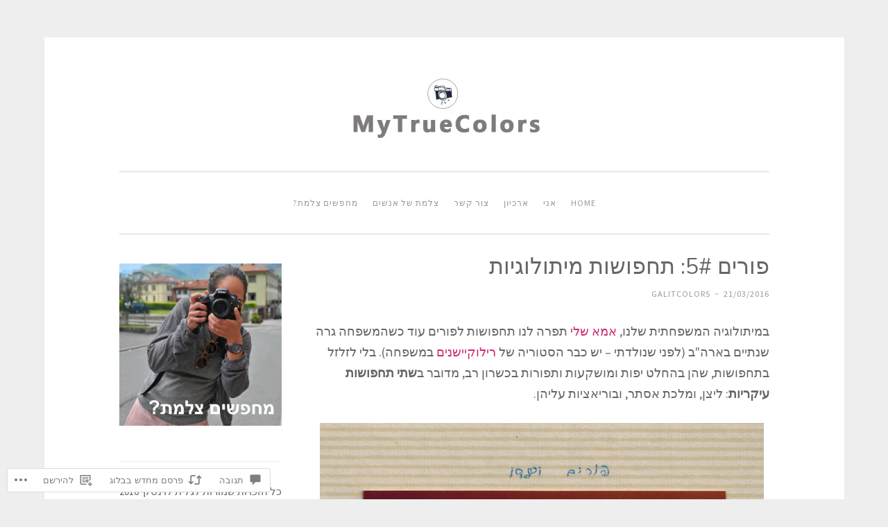

--- FILE ---
content_type: text/html; charset=UTF-8
request_url: https://galitcolors.com/2016/03/21/%D7%A4%D7%95%D7%A8%D7%99%D7%9D-5-%D7%AA%D7%97%D7%A4%D7%95%D7%A9%D7%95%D7%AA-%D7%9E%D7%99%D7%AA%D7%95%D7%9C%D7%95%D7%92%D7%99%D7%95%D7%AA/
body_size: 80904
content:
<!DOCTYPE html>
<html dir="rtl" lang="he-IL">
<head>
<meta charset="UTF-8">
<meta name="viewport" content="width=device-width, initial-scale=1">
<title>פורים 5#: תחפושות מיתולוגיות | MyTrueColors  גלית לוינסקי</title>
<link rel="profile" href="http://gmpg.org/xfn/11">
<link rel="pingback" href="https://galitcolors.com/xmlrpc.php">

<script type="text/javascript">
  WebFontConfig = {"google":{"families":["Source+Sans+Pro:r,i,b,bi:latin,latin-ext","Nunito:r:latin,latin-ext"]},"api_url":"https:\/\/fonts-api.wp.com\/css"};
  (function() {
    var wf = document.createElement('script');
    wf.src = '/wp-content/plugins/custom-fonts/js/webfont.js';
    wf.type = 'text/javascript';
    wf.async = 'true';
    var s = document.getElementsByTagName('script')[0];
    s.parentNode.insertBefore(wf, s);
	})();
</script><style id="jetpack-custom-fonts-css">.wf-active body{font-family:"Source Sans Pro",sans-serif}.wf-active button, .wf-active input[type="button"], .wf-active input[type="reset"], .wf-active input[type="submit"]{font-family:"Source Sans Pro",sans-serif}.wf-active pre{font-family:"Source Sans Pro",sans-serif}.wf-active h1, .wf-active h2, .wf-active h3, .wf-active h4, .wf-active h5, .wf-active h6{font-family:"Nunito",sans-serif;font-style:normal;font-weight:400}.wf-active h1{font-weight:400;font-style:normal}.wf-active h2{font-weight:400;font-style:normal}.wf-active #respond h3, .wf-active h3{font-weight:400;font-style:normal}.wf-active h4{font-weight:400;font-style:normal}.wf-active h5{font-weight:400;font-style:normal}.wf-active h6{font-weight:400;font-style:normal}.wf-active .site-title{font-style:normal;font-weight:400}.wf-active .site-description{font-weight:400;font-style:normal}.wf-active .entry-title{font-style:normal;font-weight:400}.wf-active .page-title{font-style:normal;font-weight:400}.wf-active #respond h3, .wf-active .comments-title{font-style:normal;font-weight:400}.wf-active .widget-title{font-weight:400;font-style:normal}@media screen and (min-width: 50em){.wf-active h1{font-weight:400;font-style:normal}}@media screen and (min-width: 50em){.wf-active h2{font-weight:400;font-style:normal}}@media screen and (min-width: 50em){.wf-active #respond h3, .wf-active h3{font-weight:400;font-style:normal}}@media screen and (min-width: 50em){.wf-active h4{font-weight:400;font-style:normal}}@media screen and (min-width: 50em){.wf-active .entry-title{font-style:normal;font-weight:400}}</style>
<meta name='robots' content='max-image-preview:large' />
<meta name="google-site-verification" content="18324ddc26440f4f" />

<!-- Async WordPress.com Remote Login -->
<script id="wpcom_remote_login_js">
var wpcom_remote_login_extra_auth = '';
function wpcom_remote_login_remove_dom_node_id( element_id ) {
	var dom_node = document.getElementById( element_id );
	if ( dom_node ) { dom_node.parentNode.removeChild( dom_node ); }
}
function wpcom_remote_login_remove_dom_node_classes( class_name ) {
	var dom_nodes = document.querySelectorAll( '.' + class_name );
	for ( var i = 0; i < dom_nodes.length; i++ ) {
		dom_nodes[ i ].parentNode.removeChild( dom_nodes[ i ] );
	}
}
function wpcom_remote_login_final_cleanup() {
	wpcom_remote_login_remove_dom_node_classes( "wpcom_remote_login_msg" );
	wpcom_remote_login_remove_dom_node_id( "wpcom_remote_login_key" );
	wpcom_remote_login_remove_dom_node_id( "wpcom_remote_login_validate" );
	wpcom_remote_login_remove_dom_node_id( "wpcom_remote_login_js" );
	wpcom_remote_login_remove_dom_node_id( "wpcom_request_access_iframe" );
	wpcom_remote_login_remove_dom_node_id( "wpcom_request_access_styles" );
}

// Watch for messages back from the remote login
window.addEventListener( "message", function( e ) {
	if ( e.origin === "https://r-login.wordpress.com" ) {
		var data = {};
		try {
			data = JSON.parse( e.data );
		} catch( e ) {
			wpcom_remote_login_final_cleanup();
			return;
		}

		if ( data.msg === 'LOGIN' ) {
			// Clean up the login check iframe
			wpcom_remote_login_remove_dom_node_id( "wpcom_remote_login_key" );

			var id_regex = new RegExp( /^[0-9]+$/ );
			var token_regex = new RegExp( /^.*|.*|.*$/ );
			if (
				token_regex.test( data.token )
				&& id_regex.test( data.wpcomid )
			) {
				// We have everything we need to ask for a login
				var script = document.createElement( "script" );
				script.setAttribute( "id", "wpcom_remote_login_validate" );
				script.src = '/remote-login.php?wpcom_remote_login=validate'
					+ '&wpcomid=' + data.wpcomid
					+ '&token=' + encodeURIComponent( data.token )
					+ '&host=' + window.location.protocol
					+ '//' + window.location.hostname
					+ '&postid=4959'
					+ '&is_singular=1';
				document.body.appendChild( script );
			}

			return;
		}

		// Safari ITP, not logged in, so redirect
		if ( data.msg === 'LOGIN-REDIRECT' ) {
			window.location = 'https://wordpress.com/log-in?redirect_to=' + window.location.href;
			return;
		}

		// Safari ITP, storage access failed, remove the request
		if ( data.msg === 'LOGIN-REMOVE' ) {
			var css_zap = 'html { -webkit-transition: margin-top 1s; transition: margin-top 1s; } /* 9001 */ html { margin-top: 0 !important; } * html body { margin-top: 0 !important; } @media screen and ( max-width: 782px ) { html { margin-top: 0 !important; } * html body { margin-top: 0 !important; } }';
			var style_zap = document.createElement( 'style' );
			style_zap.type = 'text/css';
			style_zap.appendChild( document.createTextNode( css_zap ) );
			document.body.appendChild( style_zap );

			var e = document.getElementById( 'wpcom_request_access_iframe' );
			e.parentNode.removeChild( e );

			document.cookie = 'wordpress_com_login_access=denied; path=/; max-age=31536000';

			return;
		}

		// Safari ITP
		if ( data.msg === 'REQUEST_ACCESS' ) {
			console.log( 'request access: safari' );

			// Check ITP iframe enable/disable knob
			if ( wpcom_remote_login_extra_auth !== 'safari_itp_iframe' ) {
				return;
			}

			// If we are in a "private window" there is no ITP.
			var private_window = false;
			try {
				var opendb = window.openDatabase( null, null, null, null );
			} catch( e ) {
				private_window = true;
			}

			if ( private_window ) {
				console.log( 'private window' );
				return;
			}

			var iframe = document.createElement( 'iframe' );
			iframe.id = 'wpcom_request_access_iframe';
			iframe.setAttribute( 'scrolling', 'no' );
			iframe.setAttribute( 'sandbox', 'allow-storage-access-by-user-activation allow-scripts allow-same-origin allow-top-navigation-by-user-activation' );
			iframe.src = 'https://r-login.wordpress.com/remote-login.php?wpcom_remote_login=request_access&origin=' + encodeURIComponent( data.origin ) + '&wpcomid=' + encodeURIComponent( data.wpcomid );

			var css = 'html { -webkit-transition: margin-top 1s; transition: margin-top 1s; } /* 9001 */ html { margin-top: 46px !important; } * html body { margin-top: 46px !important; } @media screen and ( max-width: 660px ) { html { margin-top: 71px !important; } * html body { margin-top: 71px !important; } #wpcom_request_access_iframe { display: block; height: 71px !important; } } #wpcom_request_access_iframe { border: 0px; height: 46px; position: fixed; top: 0; left: 0; width: 100%; min-width: 100%; z-index: 99999; background: #23282d; } ';

			var style = document.createElement( 'style' );
			style.type = 'text/css';
			style.id = 'wpcom_request_access_styles';
			style.appendChild( document.createTextNode( css ) );
			document.body.appendChild( style );

			document.body.appendChild( iframe );
		}

		if ( data.msg === 'DONE' ) {
			wpcom_remote_login_final_cleanup();
		}
	}
}, false );

// Inject the remote login iframe after the page has had a chance to load
// more critical resources
window.addEventListener( "DOMContentLoaded", function( e ) {
	var iframe = document.createElement( "iframe" );
	iframe.style.display = "none";
	iframe.setAttribute( "scrolling", "no" );
	iframe.setAttribute( "id", "wpcom_remote_login_key" );
	iframe.src = "https://r-login.wordpress.com/remote-login.php"
		+ "?wpcom_remote_login=key"
		+ "&origin=aHR0cHM6Ly9nYWxpdGNvbG9ycy5jb20%3D"
		+ "&wpcomid=81729409"
		+ "&time=" + Math.floor( Date.now() / 1000 );
	document.body.appendChild( iframe );
}, false );
</script>
<link rel='dns-prefetch' href='//s0.wp.com' />
<link rel='dns-prefetch' href='//widgets.wp.com' />
<link rel='dns-prefetch' href='//wordpress.com' />
<link rel="alternate" type="application/rss+xml" title="MyTrueColors  גלית לוינסקי &laquo; פיד‏" href="https://galitcolors.com/feed/" />
<link rel="alternate" type="application/rss+xml" title="MyTrueColors  גלית לוינסקי &laquo; פיד תגובות‏" href="https://galitcolors.com/comments/feed/" />
<link rel="alternate" type="application/rss+xml" title="MyTrueColors  גלית לוינסקי &laquo; פיד תגובות של פורים 5#: תחפושות&nbsp;מיתולוגיות" href="https://galitcolors.com/2016/03/21/%d7%a4%d7%95%d7%a8%d7%99%d7%9d-5-%d7%aa%d7%97%d7%a4%d7%95%d7%a9%d7%95%d7%aa-%d7%9e%d7%99%d7%aa%d7%95%d7%9c%d7%95%d7%92%d7%99%d7%95%d7%aa/feed/" />
	<script type="text/javascript">
		/* <![CDATA[ */
		function addLoadEvent(func) {
			var oldonload = window.onload;
			if (typeof window.onload != 'function') {
				window.onload = func;
			} else {
				window.onload = function () {
					oldonload();
					func();
				}
			}
		}
		/* ]]> */
	</script>
	<link rel='stylesheet' id='jetpack_related-posts-rtl-css' href='/wp-content/mu-plugins/jetpack-plugin/moon/modules/related-posts/related-posts-rtl.css?m=1753284714i&#038;ver=20240116' media='all' />
<link crossorigin='anonymous' rel='stylesheet' id='all-css-2-1' href='/wp-content/mu-plugins/likes/rtl/jetpack-likes-rtl.css?m=1743883414i&cssminify=yes' type='text/css' media='all' />
<style id='wp-emoji-styles-inline-css'>

	img.wp-smiley, img.emoji {
		display: inline !important;
		border: none !important;
		box-shadow: none !important;
		height: 1em !important;
		width: 1em !important;
		margin: 0 0.07em !important;
		vertical-align: -0.1em !important;
		background: none !important;
		padding: 0 !important;
	}
/*# sourceURL=wp-emoji-styles-inline-css */
</style>
<link rel='stylesheet' id='wp-block-library-rtl-css' href='/wp-content/plugins/gutenberg-core/v22.4.0/build/styles/block-library/style-rtl.min.css?m=1768935615i&#038;ver=22.4.0' media='all' />
<style id='wp-block-library-inline-css'>
.has-text-align-justify {
	text-align:justify;
}
.has-text-align-justify{text-align:justify;}

/*# sourceURL=wp-block-library-inline-css */
</style><style id='global-styles-inline-css'>
:root{--wp--preset--aspect-ratio--square: 1;--wp--preset--aspect-ratio--4-3: 4/3;--wp--preset--aspect-ratio--3-4: 3/4;--wp--preset--aspect-ratio--3-2: 3/2;--wp--preset--aspect-ratio--2-3: 2/3;--wp--preset--aspect-ratio--16-9: 16/9;--wp--preset--aspect-ratio--9-16: 9/16;--wp--preset--color--black: #000000;--wp--preset--color--cyan-bluish-gray: #abb8c3;--wp--preset--color--white: #ffffff;--wp--preset--color--pale-pink: #f78da7;--wp--preset--color--vivid-red: #cf2e2e;--wp--preset--color--luminous-vivid-orange: #ff6900;--wp--preset--color--luminous-vivid-amber: #fcb900;--wp--preset--color--light-green-cyan: #7bdcb5;--wp--preset--color--vivid-green-cyan: #00d084;--wp--preset--color--pale-cyan-blue: #8ed1fc;--wp--preset--color--vivid-cyan-blue: #0693e3;--wp--preset--color--vivid-purple: #9b51e0;--wp--preset--gradient--vivid-cyan-blue-to-vivid-purple: linear-gradient(135deg,rgb(6,147,227) 0%,rgb(155,81,224) 100%);--wp--preset--gradient--light-green-cyan-to-vivid-green-cyan: linear-gradient(135deg,rgb(122,220,180) 0%,rgb(0,208,130) 100%);--wp--preset--gradient--luminous-vivid-amber-to-luminous-vivid-orange: linear-gradient(135deg,rgb(252,185,0) 0%,rgb(255,105,0) 100%);--wp--preset--gradient--luminous-vivid-orange-to-vivid-red: linear-gradient(135deg,rgb(255,105,0) 0%,rgb(207,46,46) 100%);--wp--preset--gradient--very-light-gray-to-cyan-bluish-gray: linear-gradient(135deg,rgb(238,238,238) 0%,rgb(169,184,195) 100%);--wp--preset--gradient--cool-to-warm-spectrum: linear-gradient(135deg,rgb(74,234,220) 0%,rgb(151,120,209) 20%,rgb(207,42,186) 40%,rgb(238,44,130) 60%,rgb(251,105,98) 80%,rgb(254,248,76) 100%);--wp--preset--gradient--blush-light-purple: linear-gradient(135deg,rgb(255,206,236) 0%,rgb(152,150,240) 100%);--wp--preset--gradient--blush-bordeaux: linear-gradient(135deg,rgb(254,205,165) 0%,rgb(254,45,45) 50%,rgb(107,0,62) 100%);--wp--preset--gradient--luminous-dusk: linear-gradient(135deg,rgb(255,203,112) 0%,rgb(199,81,192) 50%,rgb(65,88,208) 100%);--wp--preset--gradient--pale-ocean: linear-gradient(135deg,rgb(255,245,203) 0%,rgb(182,227,212) 50%,rgb(51,167,181) 100%);--wp--preset--gradient--electric-grass: linear-gradient(135deg,rgb(202,248,128) 0%,rgb(113,206,126) 100%);--wp--preset--gradient--midnight: linear-gradient(135deg,rgb(2,3,129) 0%,rgb(40,116,252) 100%);--wp--preset--font-size--small: 13px;--wp--preset--font-size--medium: 20px;--wp--preset--font-size--large: 36px;--wp--preset--font-size--x-large: 42px;--wp--preset--font-family--albert-sans: 'Albert Sans', sans-serif;--wp--preset--font-family--alegreya: Alegreya, serif;--wp--preset--font-family--arvo: Arvo, serif;--wp--preset--font-family--bodoni-moda: 'Bodoni Moda', serif;--wp--preset--font-family--bricolage-grotesque: 'Bricolage Grotesque', sans-serif;--wp--preset--font-family--cabin: Cabin, sans-serif;--wp--preset--font-family--chivo: Chivo, sans-serif;--wp--preset--font-family--commissioner: Commissioner, sans-serif;--wp--preset--font-family--cormorant: Cormorant, serif;--wp--preset--font-family--courier-prime: 'Courier Prime', monospace;--wp--preset--font-family--crimson-pro: 'Crimson Pro', serif;--wp--preset--font-family--dm-mono: 'DM Mono', monospace;--wp--preset--font-family--dm-sans: 'DM Sans', sans-serif;--wp--preset--font-family--dm-serif-display: 'DM Serif Display', serif;--wp--preset--font-family--domine: Domine, serif;--wp--preset--font-family--eb-garamond: 'EB Garamond', serif;--wp--preset--font-family--epilogue: Epilogue, sans-serif;--wp--preset--font-family--fahkwang: Fahkwang, sans-serif;--wp--preset--font-family--figtree: Figtree, sans-serif;--wp--preset--font-family--fira-sans: 'Fira Sans', sans-serif;--wp--preset--font-family--fjalla-one: 'Fjalla One', sans-serif;--wp--preset--font-family--fraunces: Fraunces, serif;--wp--preset--font-family--gabarito: Gabarito, system-ui;--wp--preset--font-family--ibm-plex-mono: 'IBM Plex Mono', monospace;--wp--preset--font-family--ibm-plex-sans: 'IBM Plex Sans', sans-serif;--wp--preset--font-family--ibarra-real-nova: 'Ibarra Real Nova', serif;--wp--preset--font-family--instrument-serif: 'Instrument Serif', serif;--wp--preset--font-family--inter: Inter, sans-serif;--wp--preset--font-family--josefin-sans: 'Josefin Sans', sans-serif;--wp--preset--font-family--jost: Jost, sans-serif;--wp--preset--font-family--libre-baskerville: 'Libre Baskerville', serif;--wp--preset--font-family--libre-franklin: 'Libre Franklin', sans-serif;--wp--preset--font-family--literata: Literata, serif;--wp--preset--font-family--lora: Lora, serif;--wp--preset--font-family--merriweather: Merriweather, serif;--wp--preset--font-family--montserrat: Montserrat, sans-serif;--wp--preset--font-family--newsreader: Newsreader, serif;--wp--preset--font-family--noto-sans-mono: 'Noto Sans Mono', sans-serif;--wp--preset--font-family--nunito: Nunito, sans-serif;--wp--preset--font-family--open-sans: 'Open Sans', sans-serif;--wp--preset--font-family--overpass: Overpass, sans-serif;--wp--preset--font-family--pt-serif: 'PT Serif', serif;--wp--preset--font-family--petrona: Petrona, serif;--wp--preset--font-family--piazzolla: Piazzolla, serif;--wp--preset--font-family--playfair-display: 'Playfair Display', serif;--wp--preset--font-family--plus-jakarta-sans: 'Plus Jakarta Sans', sans-serif;--wp--preset--font-family--poppins: Poppins, sans-serif;--wp--preset--font-family--raleway: Raleway, sans-serif;--wp--preset--font-family--roboto: Roboto, sans-serif;--wp--preset--font-family--roboto-slab: 'Roboto Slab', serif;--wp--preset--font-family--rubik: Rubik, sans-serif;--wp--preset--font-family--rufina: Rufina, serif;--wp--preset--font-family--sora: Sora, sans-serif;--wp--preset--font-family--source-sans-3: 'Source Sans 3', sans-serif;--wp--preset--font-family--source-serif-4: 'Source Serif 4', serif;--wp--preset--font-family--space-mono: 'Space Mono', monospace;--wp--preset--font-family--syne: Syne, sans-serif;--wp--preset--font-family--texturina: Texturina, serif;--wp--preset--font-family--urbanist: Urbanist, sans-serif;--wp--preset--font-family--work-sans: 'Work Sans', sans-serif;--wp--preset--spacing--20: 0.44rem;--wp--preset--spacing--30: 0.67rem;--wp--preset--spacing--40: 1rem;--wp--preset--spacing--50: 1.5rem;--wp--preset--spacing--60: 2.25rem;--wp--preset--spacing--70: 3.38rem;--wp--preset--spacing--80: 5.06rem;--wp--preset--shadow--natural: 6px 6px 9px rgba(0, 0, 0, 0.2);--wp--preset--shadow--deep: 12px 12px 50px rgba(0, 0, 0, 0.4);--wp--preset--shadow--sharp: 6px 6px 0px rgba(0, 0, 0, 0.2);--wp--preset--shadow--outlined: 6px 6px 0px -3px rgb(255, 255, 255), 6px 6px rgb(0, 0, 0);--wp--preset--shadow--crisp: 6px 6px 0px rgb(0, 0, 0);}:where(body) { margin: 0; }:where(.is-layout-flex){gap: 0.5em;}:where(.is-layout-grid){gap: 0.5em;}body .is-layout-flex{display: flex;}.is-layout-flex{flex-wrap: wrap;align-items: center;}.is-layout-flex > :is(*, div){margin: 0;}body .is-layout-grid{display: grid;}.is-layout-grid > :is(*, div){margin: 0;}body{padding-top: 0px;padding-right: 0px;padding-bottom: 0px;padding-left: 0px;}:root :where(.wp-element-button, .wp-block-button__link){background-color: #32373c;border-width: 0;color: #fff;font-family: inherit;font-size: inherit;font-style: inherit;font-weight: inherit;letter-spacing: inherit;line-height: inherit;padding-top: calc(0.667em + 2px);padding-right: calc(1.333em + 2px);padding-bottom: calc(0.667em + 2px);padding-left: calc(1.333em + 2px);text-decoration: none;text-transform: inherit;}.has-black-color{color: var(--wp--preset--color--black) !important;}.has-cyan-bluish-gray-color{color: var(--wp--preset--color--cyan-bluish-gray) !important;}.has-white-color{color: var(--wp--preset--color--white) !important;}.has-pale-pink-color{color: var(--wp--preset--color--pale-pink) !important;}.has-vivid-red-color{color: var(--wp--preset--color--vivid-red) !important;}.has-luminous-vivid-orange-color{color: var(--wp--preset--color--luminous-vivid-orange) !important;}.has-luminous-vivid-amber-color{color: var(--wp--preset--color--luminous-vivid-amber) !important;}.has-light-green-cyan-color{color: var(--wp--preset--color--light-green-cyan) !important;}.has-vivid-green-cyan-color{color: var(--wp--preset--color--vivid-green-cyan) !important;}.has-pale-cyan-blue-color{color: var(--wp--preset--color--pale-cyan-blue) !important;}.has-vivid-cyan-blue-color{color: var(--wp--preset--color--vivid-cyan-blue) !important;}.has-vivid-purple-color{color: var(--wp--preset--color--vivid-purple) !important;}.has-black-background-color{background-color: var(--wp--preset--color--black) !important;}.has-cyan-bluish-gray-background-color{background-color: var(--wp--preset--color--cyan-bluish-gray) !important;}.has-white-background-color{background-color: var(--wp--preset--color--white) !important;}.has-pale-pink-background-color{background-color: var(--wp--preset--color--pale-pink) !important;}.has-vivid-red-background-color{background-color: var(--wp--preset--color--vivid-red) !important;}.has-luminous-vivid-orange-background-color{background-color: var(--wp--preset--color--luminous-vivid-orange) !important;}.has-luminous-vivid-amber-background-color{background-color: var(--wp--preset--color--luminous-vivid-amber) !important;}.has-light-green-cyan-background-color{background-color: var(--wp--preset--color--light-green-cyan) !important;}.has-vivid-green-cyan-background-color{background-color: var(--wp--preset--color--vivid-green-cyan) !important;}.has-pale-cyan-blue-background-color{background-color: var(--wp--preset--color--pale-cyan-blue) !important;}.has-vivid-cyan-blue-background-color{background-color: var(--wp--preset--color--vivid-cyan-blue) !important;}.has-vivid-purple-background-color{background-color: var(--wp--preset--color--vivid-purple) !important;}.has-black-border-color{border-color: var(--wp--preset--color--black) !important;}.has-cyan-bluish-gray-border-color{border-color: var(--wp--preset--color--cyan-bluish-gray) !important;}.has-white-border-color{border-color: var(--wp--preset--color--white) !important;}.has-pale-pink-border-color{border-color: var(--wp--preset--color--pale-pink) !important;}.has-vivid-red-border-color{border-color: var(--wp--preset--color--vivid-red) !important;}.has-luminous-vivid-orange-border-color{border-color: var(--wp--preset--color--luminous-vivid-orange) !important;}.has-luminous-vivid-amber-border-color{border-color: var(--wp--preset--color--luminous-vivid-amber) !important;}.has-light-green-cyan-border-color{border-color: var(--wp--preset--color--light-green-cyan) !important;}.has-vivid-green-cyan-border-color{border-color: var(--wp--preset--color--vivid-green-cyan) !important;}.has-pale-cyan-blue-border-color{border-color: var(--wp--preset--color--pale-cyan-blue) !important;}.has-vivid-cyan-blue-border-color{border-color: var(--wp--preset--color--vivid-cyan-blue) !important;}.has-vivid-purple-border-color{border-color: var(--wp--preset--color--vivid-purple) !important;}.has-vivid-cyan-blue-to-vivid-purple-gradient-background{background: var(--wp--preset--gradient--vivid-cyan-blue-to-vivid-purple) !important;}.has-light-green-cyan-to-vivid-green-cyan-gradient-background{background: var(--wp--preset--gradient--light-green-cyan-to-vivid-green-cyan) !important;}.has-luminous-vivid-amber-to-luminous-vivid-orange-gradient-background{background: var(--wp--preset--gradient--luminous-vivid-amber-to-luminous-vivid-orange) !important;}.has-luminous-vivid-orange-to-vivid-red-gradient-background{background: var(--wp--preset--gradient--luminous-vivid-orange-to-vivid-red) !important;}.has-very-light-gray-to-cyan-bluish-gray-gradient-background{background: var(--wp--preset--gradient--very-light-gray-to-cyan-bluish-gray) !important;}.has-cool-to-warm-spectrum-gradient-background{background: var(--wp--preset--gradient--cool-to-warm-spectrum) !important;}.has-blush-light-purple-gradient-background{background: var(--wp--preset--gradient--blush-light-purple) !important;}.has-blush-bordeaux-gradient-background{background: var(--wp--preset--gradient--blush-bordeaux) !important;}.has-luminous-dusk-gradient-background{background: var(--wp--preset--gradient--luminous-dusk) !important;}.has-pale-ocean-gradient-background{background: var(--wp--preset--gradient--pale-ocean) !important;}.has-electric-grass-gradient-background{background: var(--wp--preset--gradient--electric-grass) !important;}.has-midnight-gradient-background{background: var(--wp--preset--gradient--midnight) !important;}.has-small-font-size{font-size: var(--wp--preset--font-size--small) !important;}.has-medium-font-size{font-size: var(--wp--preset--font-size--medium) !important;}.has-large-font-size{font-size: var(--wp--preset--font-size--large) !important;}.has-x-large-font-size{font-size: var(--wp--preset--font-size--x-large) !important;}.has-albert-sans-font-family{font-family: var(--wp--preset--font-family--albert-sans) !important;}.has-alegreya-font-family{font-family: var(--wp--preset--font-family--alegreya) !important;}.has-arvo-font-family{font-family: var(--wp--preset--font-family--arvo) !important;}.has-bodoni-moda-font-family{font-family: var(--wp--preset--font-family--bodoni-moda) !important;}.has-bricolage-grotesque-font-family{font-family: var(--wp--preset--font-family--bricolage-grotesque) !important;}.has-cabin-font-family{font-family: var(--wp--preset--font-family--cabin) !important;}.has-chivo-font-family{font-family: var(--wp--preset--font-family--chivo) !important;}.has-commissioner-font-family{font-family: var(--wp--preset--font-family--commissioner) !important;}.has-cormorant-font-family{font-family: var(--wp--preset--font-family--cormorant) !important;}.has-courier-prime-font-family{font-family: var(--wp--preset--font-family--courier-prime) !important;}.has-crimson-pro-font-family{font-family: var(--wp--preset--font-family--crimson-pro) !important;}.has-dm-mono-font-family{font-family: var(--wp--preset--font-family--dm-mono) !important;}.has-dm-sans-font-family{font-family: var(--wp--preset--font-family--dm-sans) !important;}.has-dm-serif-display-font-family{font-family: var(--wp--preset--font-family--dm-serif-display) !important;}.has-domine-font-family{font-family: var(--wp--preset--font-family--domine) !important;}.has-eb-garamond-font-family{font-family: var(--wp--preset--font-family--eb-garamond) !important;}.has-epilogue-font-family{font-family: var(--wp--preset--font-family--epilogue) !important;}.has-fahkwang-font-family{font-family: var(--wp--preset--font-family--fahkwang) !important;}.has-figtree-font-family{font-family: var(--wp--preset--font-family--figtree) !important;}.has-fira-sans-font-family{font-family: var(--wp--preset--font-family--fira-sans) !important;}.has-fjalla-one-font-family{font-family: var(--wp--preset--font-family--fjalla-one) !important;}.has-fraunces-font-family{font-family: var(--wp--preset--font-family--fraunces) !important;}.has-gabarito-font-family{font-family: var(--wp--preset--font-family--gabarito) !important;}.has-ibm-plex-mono-font-family{font-family: var(--wp--preset--font-family--ibm-plex-mono) !important;}.has-ibm-plex-sans-font-family{font-family: var(--wp--preset--font-family--ibm-plex-sans) !important;}.has-ibarra-real-nova-font-family{font-family: var(--wp--preset--font-family--ibarra-real-nova) !important;}.has-instrument-serif-font-family{font-family: var(--wp--preset--font-family--instrument-serif) !important;}.has-inter-font-family{font-family: var(--wp--preset--font-family--inter) !important;}.has-josefin-sans-font-family{font-family: var(--wp--preset--font-family--josefin-sans) !important;}.has-jost-font-family{font-family: var(--wp--preset--font-family--jost) !important;}.has-libre-baskerville-font-family{font-family: var(--wp--preset--font-family--libre-baskerville) !important;}.has-libre-franklin-font-family{font-family: var(--wp--preset--font-family--libre-franklin) !important;}.has-literata-font-family{font-family: var(--wp--preset--font-family--literata) !important;}.has-lora-font-family{font-family: var(--wp--preset--font-family--lora) !important;}.has-merriweather-font-family{font-family: var(--wp--preset--font-family--merriweather) !important;}.has-montserrat-font-family{font-family: var(--wp--preset--font-family--montserrat) !important;}.has-newsreader-font-family{font-family: var(--wp--preset--font-family--newsreader) !important;}.has-noto-sans-mono-font-family{font-family: var(--wp--preset--font-family--noto-sans-mono) !important;}.has-nunito-font-family{font-family: var(--wp--preset--font-family--nunito) !important;}.has-open-sans-font-family{font-family: var(--wp--preset--font-family--open-sans) !important;}.has-overpass-font-family{font-family: var(--wp--preset--font-family--overpass) !important;}.has-pt-serif-font-family{font-family: var(--wp--preset--font-family--pt-serif) !important;}.has-petrona-font-family{font-family: var(--wp--preset--font-family--petrona) !important;}.has-piazzolla-font-family{font-family: var(--wp--preset--font-family--piazzolla) !important;}.has-playfair-display-font-family{font-family: var(--wp--preset--font-family--playfair-display) !important;}.has-plus-jakarta-sans-font-family{font-family: var(--wp--preset--font-family--plus-jakarta-sans) !important;}.has-poppins-font-family{font-family: var(--wp--preset--font-family--poppins) !important;}.has-raleway-font-family{font-family: var(--wp--preset--font-family--raleway) !important;}.has-roboto-font-family{font-family: var(--wp--preset--font-family--roboto) !important;}.has-roboto-slab-font-family{font-family: var(--wp--preset--font-family--roboto-slab) !important;}.has-rubik-font-family{font-family: var(--wp--preset--font-family--rubik) !important;}.has-rufina-font-family{font-family: var(--wp--preset--font-family--rufina) !important;}.has-sora-font-family{font-family: var(--wp--preset--font-family--sora) !important;}.has-source-sans-3-font-family{font-family: var(--wp--preset--font-family--source-sans-3) !important;}.has-source-serif-4-font-family{font-family: var(--wp--preset--font-family--source-serif-4) !important;}.has-space-mono-font-family{font-family: var(--wp--preset--font-family--space-mono) !important;}.has-syne-font-family{font-family: var(--wp--preset--font-family--syne) !important;}.has-texturina-font-family{font-family: var(--wp--preset--font-family--texturina) !important;}.has-urbanist-font-family{font-family: var(--wp--preset--font-family--urbanist) !important;}.has-work-sans-font-family{font-family: var(--wp--preset--font-family--work-sans) !important;}
/*# sourceURL=global-styles-inline-css */
</style>

<style id='classic-theme-styles-inline-css'>
.wp-block-button__link{background-color:#32373c;border-radius:9999px;box-shadow:none;color:#fff;font-size:1.125em;padding:calc(.667em + 2px) calc(1.333em + 2px);text-decoration:none}.wp-block-file__button{background:#32373c;color:#fff}.wp-block-accordion-heading{margin:0}.wp-block-accordion-heading__toggle{background-color:inherit!important;color:inherit!important}.wp-block-accordion-heading__toggle:not(:focus-visible){outline:none}.wp-block-accordion-heading__toggle:focus,.wp-block-accordion-heading__toggle:hover{background-color:inherit!important;border:none;box-shadow:none;color:inherit;padding:var(--wp--preset--spacing--20,1em) 0;text-decoration:none}.wp-block-accordion-heading__toggle:focus-visible{outline:auto;outline-offset:0}
/*# sourceURL=/wp-content/plugins/gutenberg-core/v22.4.0/build/styles/block-library/classic.min.css */
</style>
<link crossorigin='anonymous' rel='stylesheet' id='all-css-8-1' href='/_static/??-eJx9j0sOwjAMRC9EMP/PAnEUlKZWSamTKHZajo9RywZQN5Zmxs8jw5CMi0EwCFAxqSuNDwwuZlSfkhXQDcLaW+yQdG3pmBfwHxt83aAozgxZukkbwacY1bNo0jpTVSkjs9FJvpCRu3byHNeiJOseRq3xxBgAxRg+4a3HUMcMtkgkK+LdDwacHVTFdzX0mCutVvP9Ln/r5fTIlS7r4+G0Xe325037Al8ke9I=&cssminify=yes' type='text/css' media='all' />
<link rel='stylesheet' id='verbum-gutenberg-css-css' href='https://widgets.wp.com/verbum-block-editor/block-editor.css?ver=1738686361' media='all' />
<link crossorigin='anonymous' rel='stylesheet' id='all-css-10-1' href='/_static/??-eJyFj9EOwiAMRX9IbKYz88X4KWaSZmODQqBk8e8tzjiMD7713ra3p7AEpT0xEoPLKtg8GEqgvXNiKWtmFJUSRLbfrhJnL50dGCDPRlLSp1gbVTaP6CQp5DsEpKRjz3qExA+LP7MVx4Qcej2/NTjvCW6GNAxIGNebVVkgN7kR/gUpkS8YtQT5smxd3aXpTsfDue2adnoCUuJvBg==&cssminify=yes' type='text/css' media='all' />
<style id='jetpack_facebook_likebox-inline-css'>
.widget_facebook_likebox {
	overflow: hidden;
}

/*# sourceURL=/wp-content/mu-plugins/jetpack-plugin/moon/modules/widgets/facebook-likebox/style.css */
</style>
<link crossorigin='anonymous' rel='stylesheet' id='all-css-12-1' href='/_static/??-eJxti0EKgCAQAD/UtghGdYjeYmKLsbqiRt/PbgXdZgYGrwRWYnWxYjgh8Uk+FsxuY6GGhLY0rfxK0LRvucP/mZwAizXVS/wI7Gx8ftY1LEoPs9bTqPRxAzBiMKo=&cssminify=yes' type='text/css' media='all' />
<link crossorigin='anonymous' rel='stylesheet' id='print-css-13-1' href='/wp-content/mu-plugins/global-print/rtl/global-print-rtl.css?m=1465851035i&cssminify=yes' type='text/css' media='print' />
<style id='jetpack-global-styles-frontend-style-inline-css'>
:root { --font-headings: unset; --font-base: unset; --font-headings-default: -apple-system,BlinkMacSystemFont,"Segoe UI",Roboto,Oxygen-Sans,Ubuntu,Cantarell,"Helvetica Neue",sans-serif; --font-base-default: -apple-system,BlinkMacSystemFont,"Segoe UI",Roboto,Oxygen-Sans,Ubuntu,Cantarell,"Helvetica Neue",sans-serif;}
/*# sourceURL=jetpack-global-styles-frontend-style-inline-css */
</style>
<link crossorigin='anonymous' rel='stylesheet' id='all-css-16-1' href='/_static/??-eJyNjcEKwjAQRH/IuFQj9SJ+isQkJKmbbOhuEP/etHgpgngZ3sBjBp5VWSrii0BuqmILqTBMXqqxj0+HTLSEa+gZOJrZO+Pca8VUwt4y7+D/pVsqFphsMqiQAvGmfK1J9Ln/Rg2zIASke1c7/hC30jVfhvF0PJz1OOjpDfXKWag=&cssminify=yes' type='text/css' media='all' />
<script type="text/javascript" id="jetpack_related-posts-js-extra">
/* <![CDATA[ */
var related_posts_js_options = {"post_heading":"h4"};
//# sourceURL=jetpack_related-posts-js-extra
/* ]]> */
</script>
<script type="text/javascript" id="wpcom-actionbar-placeholder-js-extra">
/* <![CDATA[ */
var actionbardata = {"siteID":"81729409","postID":"4959","siteURL":"https://galitcolors.com","xhrURL":"https://galitcolors.com/wp-admin/admin-ajax.php","nonce":"683dbee943","isLoggedIn":"","statusMessage":"","subsEmailDefault":"instantly","proxyScriptUrl":"https://s0.wp.com/wp-content/js/wpcom-proxy-request.js?m=1513050504i&amp;ver=20211021","shortlink":"https://wp.me/p5wVyh-1hZ","i18n":{"followedText":"\u05de\u05e2\u05db\u05e9\u05d9\u05d5, \u05e4\u05d5\u05e1\u05d8\u05d9\u05dd \u05d7\u05d3\u05e9\u05d9\u05dd \u05de\u05d0\u05ea\u05e8 \u05d6\u05d4 \u05d9\u05d5\u05e4\u05d9\u05e2\u05d5 \u05d1-\u003Ca href=\"https://wordpress.com/reader\"\u003EReader\u003C/a\u003E \u05e9\u05dc\u05da","foldBar":"\u05e6\u05de\u05e6\u05d5\u05dd \u05e1\u05e8\u05d2\u05dc \u05d6\u05d4","unfoldBar":"\u05d4\u05e8\u05d7\u05d1\u05ea \u05e1\u05e8\u05d2\u05dc \u05d6\u05d4","shortLinkCopied":"\u05e7\u05d9\u05e9\u05d5\u05e8 \u05e7\u05e6\u05e8 \u05d4\u05d5\u05e2\u05ea\u05e7 \u05dc\u05dc\u05d5\u05d7."}};
//# sourceURL=wpcom-actionbar-placeholder-js-extra
/* ]]> */
</script>
<script type="text/javascript" id="jetpack-mu-wpcom-settings-js-before">
/* <![CDATA[ */
var JETPACK_MU_WPCOM_SETTINGS = {"assetsUrl":"https://s0.wp.com/wp-content/mu-plugins/jetpack-mu-wpcom-plugin/moon/jetpack_vendor/automattic/jetpack-mu-wpcom/src/build/"};
//# sourceURL=jetpack-mu-wpcom-settings-js-before
/* ]]> */
</script>
<script crossorigin='anonymous' type='text/javascript'  src='/_static/??/wp-content/mu-plugins/jetpack-plugin/moon/_inc/build/related-posts/related-posts.min.js,/wp-content/js/rlt-proxy.js?m=1755006225j'></script>
<script type="text/javascript" id="rlt-proxy-js-after">
/* <![CDATA[ */
	rltInitialize( {"token":null,"iframeOrigins":["https:\/\/widgets.wp.com"]} );
//# sourceURL=rlt-proxy-js-after
/* ]]> */
</script>
<link rel="EditURI" type="application/rsd+xml" title="RSD" href="https://galitcolors.wordpress.com/xmlrpc.php?rsd" />
<link rel="stylesheet" href="https://s0.wp.com/wp-content/themes/pub/penscratch/rtl.css?m=1438331124" type="text/css" media="screen" /><meta name="generator" content="WordPress.com" />
<link rel="canonical" href="https://galitcolors.com/2016/03/21/%d7%a4%d7%95%d7%a8%d7%99%d7%9d-5-%d7%aa%d7%97%d7%a4%d7%95%d7%a9%d7%95%d7%aa-%d7%9e%d7%99%d7%aa%d7%95%d7%9c%d7%95%d7%92%d7%99%d7%95%d7%aa/" />
<link rel='shortlink' href='https://wp.me/p5wVyh-1hZ' />
<link rel="alternate" type="application/json+oembed" href="https://public-api.wordpress.com/oembed/?format=json&amp;url=https%3A%2F%2Fgalitcolors.com%2F2016%2F03%2F21%2F%25d7%25a4%25d7%2595%25d7%25a8%25d7%2599%25d7%259d-5-%25d7%25aa%25d7%2597%25d7%25a4%25d7%2595%25d7%25a9%25d7%2595%25d7%25aa-%25d7%259e%25d7%2599%25d7%25aa%25d7%2595%25d7%259c%25d7%2595%25d7%2592%25d7%2599%25d7%2595%25d7%25aa%2F&amp;for=wpcom-auto-discovery" /><link rel="alternate" type="application/xml+oembed" href="https://public-api.wordpress.com/oembed/?format=xml&amp;url=https%3A%2F%2Fgalitcolors.com%2F2016%2F03%2F21%2F%25d7%25a4%25d7%2595%25d7%25a8%25d7%2599%25d7%259d-5-%25d7%25aa%25d7%2597%25d7%25a4%25d7%2595%25d7%25a9%25d7%2595%25d7%25aa-%25d7%259e%25d7%2599%25d7%25aa%25d7%2595%25d7%259c%25d7%2595%25d7%2592%25d7%2599%25d7%2595%25d7%25aa%2F&amp;for=wpcom-auto-discovery" />
<!-- Jetpack Open Graph Tags -->
<meta property="og:type" content="article" />
<meta property="og:title" content="פורים 5#: תחפושות מיתולוגיות" />
<meta property="og:url" content="https://galitcolors.com/2016/03/21/%d7%a4%d7%95%d7%a8%d7%99%d7%9d-5-%d7%aa%d7%97%d7%a4%d7%95%d7%a9%d7%95%d7%aa-%d7%9e%d7%99%d7%aa%d7%95%d7%9c%d7%95%d7%92%d7%99%d7%95%d7%aa/" />
<meta property="og:description" content="במיתולוגיה המשפחתית שלנו, אמא שלי תפרה לנו תחפושות לפורים עוד כשהמשפחה גרה שנתיים בארה&quot;ב (לפני שנולדתי &#8211; יש כבר הסטוריה של רילוקיישנים במשפחה). בלי לזלזל בתחפושות, שהן בהחלט יפות ומושקעו…" />
<meta property="article:published_time" content="2016-03-21T06:30:24+00:00" />
<meta property="article:modified_time" content="2020-03-19T06:02:37+00:00" />
<meta property="og:site_name" content="MyTrueColors  גלית לוינסקי" />
<meta property="og:image" content="https://galitcolors.com/wp-content/uploads/2016/02/unnamed-4.jpg" />
<meta property="og:image:secure_url" content="https://i0.wp.com/galitcolors.com/wp-content/uploads/2016/02/unnamed-4.jpg?ssl=1" />
<meta property="og:image" content="https://galitcolors.com/wp-content/uploads/2016/02/unnamed.jpg" />
<meta property="og:image:secure_url" content="https://i0.wp.com/galitcolors.com/wp-content/uploads/2016/02/unnamed.jpg?ssl=1" />
<meta property="og:image" content="https://galitcolors.com/wp-content/uploads/2016/02/d792d791d7a8d7aa2.jpg" />
<meta property="og:image:secure_url" content="https://i0.wp.com/galitcolors.com/wp-content/uploads/2016/02/d792d791d7a8d7aa2.jpg?ssl=1" />
<meta property="og:image" content="https://galitcolors.com/wp-content/uploads/2016/02/d7a4d7a0d7a7d799d7a1d798d799d7aa.jpg" />
<meta property="og:image:secure_url" content="https://i0.wp.com/galitcolors.com/wp-content/uploads/2016/02/d7a4d7a0d7a7d799d7a1d798d799d7aa.jpg?ssl=1" />
<meta property="og:image" content="https://galitcolors.com/wp-content/uploads/2016/02/d791d795d7a0d791d795d7a0d799d799d7a8d794-d7a4d7a0d799d79d.jpg" />
<meta property="og:image:secure_url" content="https://i0.wp.com/galitcolors.com/wp-content/uploads/2016/02/d791d795d7a0d791d795d7a0d799d799d7a8d794-d7a4d7a0d799d79d.jpg?ssl=1" />
<meta property="og:image" content="https://galitcolors.com/wp-content/uploads/2016/03/gal_1713.jpg" />
<meta property="og:image:secure_url" content="https://i0.wp.com/galitcolors.com/wp-content/uploads/2016/03/gal_1713.jpg?ssl=1" />
<meta property="og:image" content="https://galitcolors.com/wp-content/uploads/2016/02/gal_9943.jpg" />
<meta property="og:image:secure_url" content="https://i0.wp.com/galitcolors.com/wp-content/uploads/2016/02/gal_9943.jpg?ssl=1" />
<meta property="og:image" content="https://galitcolors.com/wp-content/uploads/2016/02/gal_02501.jpg" />
<meta property="og:image:secure_url" content="https://i0.wp.com/galitcolors.com/wp-content/uploads/2016/02/gal_02501.jpg?ssl=1" />
<meta property="og:image" content="https://galitcolors.com/wp-content/uploads/2016/02/gal_0244.jpg" />
<meta property="og:image:secure_url" content="https://i0.wp.com/galitcolors.com/wp-content/uploads/2016/02/gal_0244.jpg?ssl=1" />
<meta property="og:image" content="https://galitcolors.com/wp-content/uploads/2016/02/gal_0245.jpg" />
<meta property="og:image:secure_url" content="https://i0.wp.com/galitcolors.com/wp-content/uploads/2016/02/gal_0245.jpg?ssl=1" />
<meta property="og:image" content="https://galitcolors.com/wp-content/uploads/2016/03/gal_4976.jpg" />
<meta property="og:image:secure_url" content="https://i0.wp.com/galitcolors.com/wp-content/uploads/2016/03/gal_4976.jpg?ssl=1" />
<meta property="og:image" content="https://galitcolors.com/wp-content/uploads/2016/02/gal_8716.jpg" />
<meta property="og:image:secure_url" content="https://i0.wp.com/galitcolors.com/wp-content/uploads/2016/02/gal_8716.jpg?ssl=1" />
<meta property="og:image" content="https://galitcolors.com/wp-content/uploads/2016/02/d79cd799d7a6d79f-198121052015.jpg" />
<meta property="og:image:secure_url" content="https://galitcolors.com/wp-content/uploads/2016/02/d79cd799d7a6d79f-198121052015.jpg" />
<meta property="og:image" content="https://galitcolors.com/wp-content/uploads/2016/02/unnamed1.jpg" />
<meta property="og:image:secure_url" content="https://galitcolors.com/wp-content/uploads/2016/02/unnamed1.jpg" />
<meta property="og:image" content="https://galitcolors.com/wp-content/uploads/2016/02/d79cd799d7a6d79f-198221052015.jpg" />
<meta property="og:image:secure_url" content="https://galitcolors.com/wp-content/uploads/2016/02/d79cd799d7a6d79f-198221052015.jpg" />
<meta property="og:image" content="https://galitcolors.com/wp-content/uploads/2016/02/d79ed79cd79bd7aa-d790d7a1d7aad7a821052015.jpg" />
<meta property="og:image:secure_url" content="https://galitcolors.com/wp-content/uploads/2016/02/d79ed79cd79bd7aa-d790d7a1d7aad7a821052015.jpg" />
<meta property="og:image" content="https://galitcolors.com/wp-content/uploads/2016/02/d79ed79cd79bd7aa-d790d7a1d7aad7a821052015_0001.jpg" />
<meta property="og:image:secure_url" content="https://galitcolors.com/wp-content/uploads/2016/02/d79ed79cd79bd7aa-d790d7a1d7aad7a821052015_0001.jpg" />
<meta property="og:image" content="https://galitcolors.com/wp-content/uploads/2016/02/unnamed-13.jpg" />
<meta property="og:image:secure_url" content="https://galitcolors.com/wp-content/uploads/2016/02/unnamed-13.jpg" />
<meta property="og:image" content="https://galitcolors.com/wp-content/uploads/2016/02/gal_8471.jpg" />
<meta property="og:image:secure_url" content="https://galitcolors.com/wp-content/uploads/2016/02/gal_8471.jpg" />
<meta property="og:image:width" content="1224" />
<meta property="og:image:height" content="1632" />
<meta property="og:image:alt" content="" />
<meta property="og:locale" content="he_IL" />
<meta property="article:publisher" content="https://www.facebook.com/WordPresscom" />
<meta name="twitter:text:title" content="פורים 5#: תחפושות&nbsp;מיתולוגיות" />
<meta name="twitter:image" content="https://galitcolors.com/wp-content/uploads/2016/02/unnamed-4.jpg?w=640" />
<meta name="twitter:card" content="summary_large_image" />

<!-- End Jetpack Open Graph Tags -->
<link rel='openid.server' href='https://galitcolors.com/?openidserver=1' />
<link rel='openid.delegate' href='https://galitcolors.com/' />
<link rel="search" type="application/opensearchdescription+xml" href="https://galitcolors.com/osd.xml" title="MyTrueColors  גלית לוינסקי" />
<link rel="search" type="application/opensearchdescription+xml" href="https://s1.wp.com/opensearch.xml" title="WordPress.com" />
<meta name="theme-color" content="#eeeeee" />
		<style type="text/css">
			.recentcomments a {
				display: inline !important;
				padding: 0 !important;
				margin: 0 !important;
			}

			table.recentcommentsavatartop img.avatar, table.recentcommentsavatarend img.avatar {
				border: 0px;
				margin: 0;
			}

			table.recentcommentsavatartop a, table.recentcommentsavatarend a {
				border: 0px !important;
				background-color: transparent !important;
			}

			td.recentcommentsavatarend, td.recentcommentsavatartop {
				padding: 0px 0px 1px 0px;
				margin: 0px;
			}

			td.recentcommentstextend {
				border: none !important;
				padding: 0px 0px 2px 10px;
			}

			.rtl td.recentcommentstextend {
				padding: 0px 10px 2px 0px;
			}

			td.recentcommentstexttop {
				border: none;
				padding: 0px 0px 0px 10px;
			}

			.rtl td.recentcommentstexttop {
				padding: 0px 10px 0px 0px;
			}
		</style>
		<meta name="description" content="במיתולוגיה המשפחתית שלנו, אמא שלי תפרה לנו תחפושות לפורים עוד כשהמשפחה גרה שנתיים בארה&quot;ב (לפני שנולדתי - יש כבר הסטוריה של רילוקיישנים במשפחה). בלי לזלזל בתחפושות, שהן בהחלט יפות ומושקעות ותפורות בכשרון רב, מדובר בשתי תחפושות עיקריות: ליצן, ומלכת אסתר, ובוריאציות עליהן. כל אחד מאיתנו, אחותי, ואחריה אחי, ואז אני - התחפשנו בילדותינו לליצן, ולמלכת אסתר&hellip;" />
	<style type="text/css">
			.site-title,
		.site-description {
			position: absolute;
			clip: rect(1px, 1px, 1px, 1px);
		}
		</style>
	<style type="text/css" id="custom-colors-css">.social-links ul a:hover:before { color: #494949;}
body { background-color: #eeeeee;}
.social-links ul a:hover:before, #infinite-handle span:hover { background-color: #f5accd;}
.jetpack-recipe-title { border-color: #f5accd;}
.toggled .menu-toggle, .wp_widget_tag_cloud a:hover, .tags-links a:hover { border-color: #CB2E75;}
button:hover, button:focus, button:active, input[type="button"]:hover, input[type="button"]:focus, input[type="button"]:active, input[type="reset"]:hover, input[type="reset"]:focus, input[type="reset"]:active, input[type="submit"]:hover, input[type="submit"]:focus, input[type="submit"]:active, #infinite-handle span:hover { border-color: #CB2E75;}
button:hover, button:focus, button:active, input[type="button"]:hover, input[type="button"]:focus, input[type="button"]:active, input[type="reset"]:hover, input[type="reset"]:focus, input[type="reset"]:active, input[type="submit"]:hover, input[type="submit"]:focus, input[type="submit"]:active, #infinite-handle span:hover { color: #CB2E75;}
a, a:visited, .site-footer a:hover, .main-navigation li:hover > a, .current_page_item a, .current-menu-item a.toggled .menu-toggle, .entry-footer a:hover, .entry-meta a:hover, .entry-title a:hover, .site-main .post-navigation .meta-nav, .site-main .paging-navigation .meta-nav, .comment-meta .comment-metadata a:hover, .required, .widget a, #wp-calendar a, .wp_widget_tag_cloud a:hover, #infinite-footer .container a:hover, #infinite-handle span, .tags-links a:hover, .current_page_item a, .current-menu-item a, .current_page_item a:visited, .current-menu-item a:visited { color: #CB2E75;}
</style>
<link rel="icon" href="https://galitcolors.com/wp-content/uploads/2015/01/d79ed7a6d79cd79ed795d7a0d7aa-d7a2d792d795d79c.png?w=32" sizes="32x32" />
<link rel="icon" href="https://galitcolors.com/wp-content/uploads/2015/01/d79ed7a6d79cd79ed795d7a0d7aa-d7a2d792d795d79c.png?w=178" sizes="192x192" />
<link rel="apple-touch-icon" href="https://galitcolors.com/wp-content/uploads/2015/01/d79ed7a6d79cd79ed795d7a0d7aa-d7a2d792d795d79c.png?w=178" />
<meta name="msapplication-TileImage" content="https://galitcolors.com/wp-content/uploads/2015/01/d79ed7a6d79cd79ed795d7a0d7aa-d7a2d792d795d79c.png?w=178" />
			<link rel="stylesheet" id="custom-css-css" type="text/css" href="https://s0.wp.com/?custom-css=1&#038;csblog=5wVyh&#038;cscache=6&#038;csrev=20" />
			<link crossorigin='anonymous' rel='stylesheet' id='all-css-0-3' href='/wp-content/mu-plugins/jetpack-plugin/moon/_inc/blocks/swiper.css?m=1752604283i&cssminify=yes' type='text/css' media='all' />
<link rel='stylesheet' id='jetpack-carousel-rtl-css' href='/wp-content/mu-plugins/jetpack-plugin/moon/modules/carousel/jetpack-carousel-rtl.css?m=1753284714i&#038;ver=15.5-a.4' media='all' />
<link rel='stylesheet' id='tiled-gallery-rtl-css' href='/wp-content/mu-plugins/jetpack-plugin/moon/modules/tiled-gallery/tiled-gallery/tiled-gallery-rtl.css?m=1753089498i&#038;ver=2023-08-21' media='all' />
<link crossorigin='anonymous' rel='stylesheet' id='all-css-4-3' href='/_static/??-eJyNzEEKwkAMQNELOQ21aHEhHkXazFBSJ8lgMvT6raUL3bn88HmwlIAqnsSBayi5TiQGc/Iy4OtoYFWBJwnCWClHsDoavqk46Tb/VMMkDZqd4H+ZNdacDBaKU/INVKQhB8Jd/4oP/OB721+6W3/t2vO8AuFpSBs=&cssminify=yes' type='text/css' media='all' />
</head>

<body class="rtl wp-singular post-template-default single single-post postid-4959 single-format-standard wp-custom-logo wp-theme-pubpenscratch customizer-styles-applied jetpack-reblog-enabled has-site-logo custom-colors">
<div id="page" class="hfeed site">
	<a class="skip-link screen-reader-text" href="#content">דילוג לתוכן</a>
	<header id="masthead" class="site-header" role="banner">
		<div class="site-branding">
			<a href="https://galitcolors.com/" class="site-logo-link" rel="home" itemprop="url"><img width="300" height="112" src="https://galitcolors.com/wp-content/uploads/2015/08/title-2.jpg?w=300" class="site-logo attachment-penscratch-site-logo" alt="" data-size="penscratch-site-logo" itemprop="logo" decoding="async" srcset="https://galitcolors.com/wp-content/uploads/2015/08/title-2.jpg?w=300 300w, https://galitcolors.com/wp-content/uploads/2015/08/title-2.jpg?w=150 150w, https://galitcolors.com/wp-content/uploads/2015/08/title-2.jpg 531w" sizes="(max-width: 300px) 100vw, 300px" data-attachment-id="2884" data-permalink="https://galitcolors.com/title-2/" data-orig-file="https://galitcolors.com/wp-content/uploads/2015/08/title-2.jpg" data-orig-size="531,198" data-comments-opened="1" data-image-meta="{&quot;aperture&quot;:&quot;0&quot;,&quot;credit&quot;:&quot;&quot;,&quot;camera&quot;:&quot;&quot;,&quot;caption&quot;:&quot;&quot;,&quot;created_timestamp&quot;:&quot;0&quot;,&quot;copyright&quot;:&quot;&quot;,&quot;focal_length&quot;:&quot;0&quot;,&quot;iso&quot;:&quot;0&quot;,&quot;shutter_speed&quot;:&quot;0&quot;,&quot;title&quot;:&quot;&quot;,&quot;orientation&quot;:&quot;1&quot;}" data-image-title="title 2" data-image-description="" data-image-caption="" data-medium-file="https://galitcolors.com/wp-content/uploads/2015/08/title-2.jpg?w=300" data-large-file="https://galitcolors.com/wp-content/uploads/2015/08/title-2.jpg?w=531" /></a>			<h1 class="site-title"><a href="https://galitcolors.com/" rel="home">MyTrueColors  גלית לוינסקי</a></h1>
			<h2 class="site-description">גלית לוינסקי, צלמת משפחה, הריון, ילדים ואנשים. בלוג אישי משפחתי</h2>
		</div>

		<nav id="site-navigation" class="main-navigation" role="navigation">
			<button class="menu-toggle">תפריט</button>
			<div class="menu-%d7%9e%d7%97%d7%a4%d7%a9%d7%99%d7%9d-%d7%a6%d7%9c%d7%9e%d7%aa-container"><ul id="menu-%d7%9e%d7%97%d7%a4%d7%a9%d7%99%d7%9d-%d7%a6%d7%9c%d7%9e%d7%aa" class="menu"><li id="menu-item-6482" class="menu-item menu-item-type-custom menu-item-object-custom menu-item-home menu-item-6482"><a href="https://galitcolors.com/">Home</a></li>
<li id="menu-item-6483" class="menu-item menu-item-type-post_type menu-item-object-page menu-item-6483"><a href="https://galitcolors.com/about/">אני</a></li>
<li id="menu-item-6484" class="menu-item menu-item-type-post_type menu-item-object-page menu-item-6484"><a href="https://galitcolors.com/%d7%90%d7%a8%d7%9b%d7%99%d7%95%d7%9f/">ארכיון</a></li>
<li id="menu-item-6485" class="menu-item menu-item-type-post_type menu-item-object-page menu-item-6485"><a href="https://galitcolors.com/%d7%a6%d7%95%d7%a8-%d7%a7%d7%a9%d7%a8/">צור קשר</a></li>
<li id="menu-item-6486" class="menu-item menu-item-type-post_type menu-item-object-page menu-item-6486"><a href="https://galitcolors.com/%d7%a6%d7%9c%d7%9e%d7%aa-%d7%a9%d7%9c-%d7%90%d7%a0%d7%a9%d7%99%d7%9d/">צלמת של אנשים</a></li>
<li id="menu-item-6481" class="menu-item menu-item-type-taxonomy menu-item-object-category menu-item-6481"><a href="https://galitcolors.com/category/%d7%9e%d7%97%d7%a4%d7%a9%d7%99%d7%9d-%d7%a6%d7%9c%d7%9e%d7%aa/">מחפשים צלמת?</a></li>
</ul></div>		</nav><!-- #site-navigation -->
	</header><!-- #masthead -->

	<div id="content" class="site-content">
		
	<div id="primary" class="content-area">
		<main id="main" class="site-main" role="main">

		
			
<article id="post-4959" class="post-4959 post type-post status-publish format-standard hentry category-316936024 category-466045 tag-39732 tag-3246688 tag-82513886 tag-4787862 tag-30567898">
	<header class="entry-header">
		<h1 class="entry-title">פורים 5#: תחפושות&nbsp;מיתולוגיות</h1>
		<div class="entry-meta">
						<span class="posted-on"><a href="https://galitcolors.com/2016/03/21/%d7%a4%d7%95%d7%a8%d7%99%d7%9d-5-%d7%aa%d7%97%d7%a4%d7%95%d7%a9%d7%95%d7%aa-%d7%9e%d7%99%d7%aa%d7%95%d7%9c%d7%95%d7%92%d7%99%d7%95%d7%aa/" rel="bookmark"><time class="entry-date published" datetime="2016-03-21T08:30:24-07:00">21/03/2016</time><time class="updated" datetime="2020-03-19T08:02:37-07:00">19/03/2020</time></a></span><span class="byline"><span class="sep"> ~ </span><span class="author vcard"><a class="url fn n" href="https://galitcolors.com/author/galitcolors/">galitcolors</a></span></span>					</div><!-- .entry-meta -->
	</header><!-- .entry-header -->

	<div class="entry-content">
		<p style="text-align:right;">במיתולוגיה המשפחתית שלנו, <a href="https://galitcolors.com/2016/03/08/%D7%90%D7%A1%D7%AA%D7%A8-%D7%9C%D7%95%D7%99%D7%A0%D7%A1%D7%A7%D7%99-%D7%90%D7%97%D7%95%D7%AA-%D7%91%D7%A4%D7%A0%D7%A1%D7%99%D7%94-%D7%90%D7%9E%D7%90-%D7%A9%D7%9C%D7%99/" target="_blank" rel="noopener">אמא שלי</a> תפרה לנו תחפושות לפורים עוד כשהמשפחה גרה שנתיים בארה&quot;ב (לפני שנולדתי &#8211; יש כבר הסטוריה של <a href="https://galitcolors.com/2016/01/11/%D7%90%D7%99%D7%9F-%D7%9B%D7%9E%D7%95-%D7%94%D7%99%D7%9D-%D7%91%D7%90%D7%A8%D7%A5/" target="_blank" rel="noopener">רילוקיישנים</a> במשפחה). בלי לזלזל בתחפושות, שהן בהחלט יפות ומושקעות ותפורות בכשרון רב, מדובר ב<strong>שתי תחפושות עיקריות</strong>: ליצן, ומלכת אסתר, ובוריאציות עליהן.<a href="https://galitcolors.com/wp-content/uploads/2016/03/gal_1713.jpg" rel="attachment wp-att-5138"><br />
</a></p>
<figure data-shortcode="caption" id="attachment_4966" aria-describedby="caption-attachment-4966" style="width: 640px" class="wp-caption aligncenter"><a href="https://galitcolors.com/wp-content/uploads/2016/02/d79cd799d7a6d79f-198121052015.jpg" target="_blank" rel="attachment noopener wp-att-4966"><img data-attachment-id="4966" data-permalink="https://galitcolors.com/2016/03/21/%d7%a4%d7%95%d7%a8%d7%99%d7%9d-5-%d7%aa%d7%97%d7%a4%d7%95%d7%a9%d7%95%d7%aa-%d7%9e%d7%99%d7%aa%d7%95%d7%9c%d7%95%d7%92%d7%99%d7%95%d7%aa/%d7%9c%d7%99%d7%a6%d7%9f-198121052015/" data-orig-file="https://galitcolors.com/wp-content/uploads/2016/02/d79cd799d7a6d79f-198121052015.jpg" data-orig-size="640,866" data-comments-opened="1" data-image-meta="{&quot;aperture&quot;:&quot;0&quot;,&quot;credit&quot;:&quot;&quot;,&quot;camera&quot;:&quot;&quot;,&quot;caption&quot;:&quot;&quot;,&quot;created_timestamp&quot;:&quot;0&quot;,&quot;copyright&quot;:&quot;&quot;,&quot;focal_length&quot;:&quot;0&quot;,&quot;iso&quot;:&quot;0&quot;,&quot;shutter_speed&quot;:&quot;0&quot;,&quot;title&quot;:&quot;&quot;,&quot;orientation&quot;:&quot;1&quot;}" data-image-title="ליצן 198121052015" data-image-description="" data-image-caption="" data-medium-file="https://galitcolors.com/wp-content/uploads/2016/02/d79cd799d7a6d79f-198121052015.jpg?w=222" data-large-file="https://galitcolors.com/wp-content/uploads/2016/02/d79cd799d7a6d79f-198121052015.jpg?w=640" class="wp-image-4966 size-full" src="https://galitcolors.com/wp-content/uploads/2016/02/d79cd799d7a6d79f-198121052015.jpg?w=656" alt="תחפושות"   srcset="https://galitcolors.com/wp-content/uploads/2016/02/d79cd799d7a6d79f-198121052015.jpg 640w, https://galitcolors.com/wp-content/uploads/2016/02/d79cd799d7a6d79f-198121052015.jpg?w=111&amp;h=150 111w, https://galitcolors.com/wp-content/uploads/2016/02/d79cd799d7a6d79f-198121052015.jpg?w=222&amp;h=300 222w" sizes="(max-width: 640px) 100vw, 640px" /></a><figcaption id="caption-attachment-4966" class="wp-caption-text">אני, ליצן, בת שלוש וחצי</figcaption></figure>
<p style="text-align:right;"><span id="more-4959"></span>כל אחד מאיתנו, אחותי, ואחריה אחי, ואז אני &#8211; התחפשנו בילדותינו לליצן, ולמלכת אסתר לסרוגין. היתה גם תחפושת של <a href="https://he.wikipedia.org/wiki/%D7%A7%D7%95_%D7%A7%D7%9C%D7%95%D7%A7%D7%A1_%D7%A7%D7%9C%D7%90%D7%9F" target="_blank" rel="noopener">קו-קלוקס-קלן</a> (כן כן) שנגזרה מסדינים, ואחרי שהורי חנכו אותה  &#8211; היא עברה גם אלינו לפי התור.</p>
<div class="tiled-gallery type-rectangular tiled-gallery-unresized" data-original-width="656" data-carousel-extra='{&quot;blog_id&quot;:81729409,&quot;permalink&quot;:&quot;https:\/\/galitcolors.com\/2016\/03\/21\/%d7%a4%d7%95%d7%a8%d7%99%d7%9d-5-%d7%aa%d7%97%d7%a4%d7%95%d7%a9%d7%95%d7%aa-%d7%9e%d7%99%d7%aa%d7%95%d7%9c%d7%95%d7%92%d7%99%d7%95%d7%aa\/&quot;,&quot;likes_blog_id&quot;:81729409}' itemscope itemtype="http://schema.org/ImageGallery" > <div class="gallery-row" style="width: 656px; height: 444px;" data-original-width="656" data-original-height="444" > <div class="gallery-group images-1" style="width: 334px; height: 444px;" data-original-width="334" data-original-height="444" > <div class="tiled-gallery-item tiled-gallery-item-large" itemprop="associatedMedia" itemscope itemtype="http://schema.org/ImageObject"> <a href="https://galitcolors.com/2016/03/21/%d7%a4%d7%95%d7%a8%d7%99%d7%9d-5-%d7%aa%d7%97%d7%a4%d7%95%d7%a9%d7%95%d7%aa-%d7%9e%d7%99%d7%aa%d7%95%d7%9c%d7%95%d7%92%d7%99%d7%95%d7%aa/unnamed-4/" border="0" itemprop="url"> <meta itemprop="width" content="330"> <meta itemprop="height" content="440"> <img class="" data-attachment-id="4983" data-orig-file="https://galitcolors.com/wp-content/uploads/2016/02/unnamed-4.jpg" data-orig-size="1224,1632" data-comments-opened="1" data-image-meta="{&quot;aperture&quot;:&quot;0&quot;,&quot;credit&quot;:&quot;&quot;,&quot;camera&quot;:&quot;&quot;,&quot;caption&quot;:&quot;&quot;,&quot;created_timestamp&quot;:&quot;0&quot;,&quot;copyright&quot;:&quot;&quot;,&quot;focal_length&quot;:&quot;0&quot;,&quot;iso&quot;:&quot;0&quot;,&quot;shutter_speed&quot;:&quot;0&quot;,&quot;title&quot;:&quot;&quot;,&quot;orientation&quot;:&quot;1&quot;}" data-image-title="תחפושות" data-image-description="" data-medium-file="https://galitcolors.com/wp-content/uploads/2016/02/unnamed-4.jpg?w=225" data-large-file="https://galitcolors.com/wp-content/uploads/2016/02/unnamed-4.jpg?w=656" src="https://i0.wp.com/galitcolors.com/wp-content/uploads/2016/02/unnamed-4.jpg?w=330&#038;h=440&#038;ssl=1" srcset="https://i0.wp.com/galitcolors.com/wp-content/uploads/2016/02/unnamed-4.jpg?w=330&amp;h=440&amp;ssl=1 330w, https://i0.wp.com/galitcolors.com/wp-content/uploads/2016/02/unnamed-4.jpg?w=660&amp;h=880&amp;ssl=1 660w, https://i0.wp.com/galitcolors.com/wp-content/uploads/2016/02/unnamed-4.jpg?w=113&amp;h=150&amp;ssl=1 113w, https://i0.wp.com/galitcolors.com/wp-content/uploads/2016/02/unnamed-4.jpg?w=225&amp;h=300&amp;ssl=1 225w" width="330" height="440" loading="lazy" data-original-width="330" data-original-height="440" itemprop="http://schema.org/image" title="תחפושות" alt="שרון ליצן. 1975" style="width: 330px; height: 440px;" /> </a> <div class="tiled-gallery-caption" itemprop="caption description"> שרון ליצן. 1975 </div> </div> </div> <!-- close group --> <div class="gallery-group images-1" style="width: 322px; height: 444px;" data-original-width="322" data-original-height="444" > <div class="tiled-gallery-item tiled-gallery-item-large" itemprop="associatedMedia" itemscope itemtype="http://schema.org/ImageObject"> <a href="https://galitcolors.com/2016/03/21/%d7%a4%d7%95%d7%a8%d7%99%d7%9d-5-%d7%aa%d7%97%d7%a4%d7%95%d7%a9%d7%95%d7%aa-%d7%9e%d7%99%d7%aa%d7%95%d7%9c%d7%95%d7%92%d7%99%d7%95%d7%aa/unnamed/" border="0" itemprop="url"> <meta itemprop="width" content="318"> <meta itemprop="height" content="440"> <img class="" data-attachment-id="4986" data-orig-file="https://galitcolors.com/wp-content/uploads/2016/02/unnamed.jpg" data-orig-size="1143,1584" data-comments-opened="1" data-image-meta="{&quot;aperture&quot;:&quot;0&quot;,&quot;credit&quot;:&quot;&quot;,&quot;camera&quot;:&quot;&quot;,&quot;caption&quot;:&quot;&quot;,&quot;created_timestamp&quot;:&quot;0&quot;,&quot;copyright&quot;:&quot;&quot;,&quot;focal_length&quot;:&quot;0&quot;,&quot;iso&quot;:&quot;0&quot;,&quot;shutter_speed&quot;:&quot;0&quot;,&quot;title&quot;:&quot;&quot;,&quot;orientation&quot;:&quot;1&quot;}" data-image-title="תחפושות" data-image-description="" data-medium-file="https://galitcolors.com/wp-content/uploads/2016/02/unnamed.jpg?w=216" data-large-file="https://galitcolors.com/wp-content/uploads/2016/02/unnamed.jpg?w=656" src="https://i0.wp.com/galitcolors.com/wp-content/uploads/2016/02/unnamed.jpg?w=318&#038;h=440&#038;ssl=1" srcset="https://i0.wp.com/galitcolors.com/wp-content/uploads/2016/02/unnamed.jpg?w=318&amp;h=441&amp;ssl=1 318w, https://i0.wp.com/galitcolors.com/wp-content/uploads/2016/02/unnamed.jpg?w=636&amp;h=881&amp;ssl=1 636w, https://i0.wp.com/galitcolors.com/wp-content/uploads/2016/02/unnamed.jpg?w=108&amp;h=150&amp;ssl=1 108w, https://i0.wp.com/galitcolors.com/wp-content/uploads/2016/02/unnamed.jpg?w=216&amp;h=300&amp;ssl=1 216w" width="318" height="440" loading="lazy" data-original-width="318" data-original-height="440" itemprop="http://schema.org/image" title="תחפושות" alt="שרון מלכת אסתר וירדן ליצן. 1976" style="width: 318px; height: 440px;" /> </a> <div class="tiled-gallery-caption" itemprop="caption description"> שרון מלכת אסתר וירדן ליצן. 1976 </div> </div> </div> <!-- close group --> </div> <!-- close row --> </div>
<figure data-shortcode="caption" id="attachment_4975" aria-describedby="caption-attachment-4975" style="width: 666px" class="wp-caption aligncenter"><a href="https://galitcolors.com/wp-content/uploads/2016/02/unnamed1.jpg" target="_blank" rel="attachment noopener wp-att-4975"><img data-attachment-id="4975" data-permalink="https://galitcolors.com/2016/03/21/%d7%a4%d7%95%d7%a8%d7%99%d7%9d-5-%d7%aa%d7%97%d7%a4%d7%95%d7%a9%d7%95%d7%aa-%d7%9e%d7%99%d7%aa%d7%95%d7%9c%d7%95%d7%92%d7%99%d7%95%d7%aa/unnamed1/" data-orig-file="https://galitcolors.com/wp-content/uploads/2016/02/unnamed1.jpg" data-orig-size="1224,1632" data-comments-opened="1" data-image-meta="{&quot;aperture&quot;:&quot;0&quot;,&quot;credit&quot;:&quot;&quot;,&quot;camera&quot;:&quot;&quot;,&quot;caption&quot;:&quot;&quot;,&quot;created_timestamp&quot;:&quot;0&quot;,&quot;copyright&quot;:&quot;&quot;,&quot;focal_length&quot;:&quot;0&quot;,&quot;iso&quot;:&quot;0&quot;,&quot;shutter_speed&quot;:&quot;0&quot;,&quot;title&quot;:&quot;&quot;,&quot;orientation&quot;:&quot;1&quot;}" data-image-title="unnamed1" data-image-description="" data-image-caption="" data-medium-file="https://galitcolors.com/wp-content/uploads/2016/02/unnamed1.jpg?w=225" data-large-file="https://galitcolors.com/wp-content/uploads/2016/02/unnamed1.jpg?w=656" class="wp-image-4975 size-large" src="https://galitcolors.com/wp-content/uploads/2016/02/unnamed1.jpg?w=656&#038;h=875" alt="תחפושות" width="656" height="875" srcset="https://galitcolors.com/wp-content/uploads/2016/02/unnamed1.jpg?w=656 656w, https://galitcolors.com/wp-content/uploads/2016/02/unnamed1.jpg?w=113 113w, https://galitcolors.com/wp-content/uploads/2016/02/unnamed1.jpg?w=225 225w, https://galitcolors.com/wp-content/uploads/2016/02/unnamed1.jpg?w=768 768w, https://galitcolors.com/wp-content/uploads/2016/02/unnamed1.jpg 1224w" sizes="(max-width: 656px) 100vw, 656px" /></a><figcaption id="caption-attachment-4975" class="wp-caption-text">אני, ליצן, בת שנתיים וחצי. שרון צועניה</figcaption></figure>
<figure data-shortcode="caption" id="attachment_4967" aria-describedby="caption-attachment-4967" style="width: 666px" class="wp-caption alignnone"><a href="https://galitcolors.com/wp-content/uploads/2016/02/d79cd799d7a6d79f-198221052015.jpg" target="_blank" rel="attachment noopener wp-att-4967"><img data-attachment-id="4967" data-permalink="https://galitcolors.com/2016/03/21/%d7%a4%d7%95%d7%a8%d7%99%d7%9d-5-%d7%aa%d7%97%d7%a4%d7%95%d7%a9%d7%95%d7%aa-%d7%9e%d7%99%d7%aa%d7%95%d7%9c%d7%95%d7%92%d7%99%d7%95%d7%aa/%d7%9c%d7%99%d7%a6%d7%9f-198221052015/" data-orig-file="https://galitcolors.com/wp-content/uploads/2016/02/d79cd799d7a6d79f-198221052015.jpg" data-orig-size="1237,863" data-comments-opened="1" data-image-meta="{&quot;aperture&quot;:&quot;0&quot;,&quot;credit&quot;:&quot;&quot;,&quot;camera&quot;:&quot;&quot;,&quot;caption&quot;:&quot;&quot;,&quot;created_timestamp&quot;:&quot;0&quot;,&quot;copyright&quot;:&quot;&quot;,&quot;focal_length&quot;:&quot;0&quot;,&quot;iso&quot;:&quot;0&quot;,&quot;shutter_speed&quot;:&quot;0&quot;,&quot;title&quot;:&quot;&quot;,&quot;orientation&quot;:&quot;1&quot;}" data-image-title="ליצן 198221052015" data-image-description="" data-image-caption="" data-medium-file="https://galitcolors.com/wp-content/uploads/2016/02/d79cd799d7a6d79f-198221052015.jpg?w=300" data-large-file="https://galitcolors.com/wp-content/uploads/2016/02/d79cd799d7a6d79f-198221052015.jpg?w=656" class="wp-image-4967 size-large" src="https://galitcolors.com/wp-content/uploads/2016/02/d79cd799d7a6d79f-198221052015.jpg?w=656&#038;h=458" alt="תחפושות" width="656" height="458" srcset="https://galitcolors.com/wp-content/uploads/2016/02/d79cd799d7a6d79f-198221052015.jpg?w=656 656w, https://galitcolors.com/wp-content/uploads/2016/02/d79cd799d7a6d79f-198221052015.jpg?w=150 150w, https://galitcolors.com/wp-content/uploads/2016/02/d79cd799d7a6d79f-198221052015.jpg?w=300 300w, https://galitcolors.com/wp-content/uploads/2016/02/d79cd799d7a6d79f-198221052015.jpg?w=768 768w, https://galitcolors.com/wp-content/uploads/2016/02/d79cd799d7a6d79f-198221052015.jpg?w=1024 1024w, https://galitcolors.com/wp-content/uploads/2016/02/d79cd799d7a6d79f-198221052015.jpg 1237w" sizes="(max-width: 656px) 100vw, 656px" /></a><figcaption id="caption-attachment-4967" class="wp-caption-text">אני, ליצן, בת ארבע וחצי</figcaption></figure>
<p style="text-align:right;">התחפושת של הליצן עשויה בדים בכחול-אדום-לבן, בגזרה רחבה ונוחה של אוברול גדול, שמתאימה לילדים בגילאים שונים. בנוסף יש לה צווארון נפרד לצוואר, כובע ליצן גבוה ופונפונים שחוברו לנעליים. התחפושת של מלכת אסתר היתה שמלה ארוכה בדוגמת פרחים, עם שרוולים תפוחים, סיומת תחרה, וחגורה שבעזרתה מקצרים את השמלה לפי גובה הילדה. על אף שהבדים סינטטים במסורת שנות ה-70 בארה&quot;ב, הם לא מגרדים ומציקים כמו הבדים של התחפושות היום (במסורת סין ובדים דליקים).</p>
<figure data-shortcode="caption" id="attachment_4968" aria-describedby="caption-attachment-4968" style="width: 666px" class="wp-caption aligncenter"><a href="https://galitcolors.com/wp-content/uploads/2016/02/d79ed79cd79bd7aa-d790d7a1d7aad7a821052015.jpg" target="_blank" rel="attachment noopener wp-att-4968"><img data-attachment-id="4968" data-permalink="https://galitcolors.com/2016/03/21/%d7%a4%d7%95%d7%a8%d7%99%d7%9d-5-%d7%aa%d7%97%d7%a4%d7%95%d7%a9%d7%95%d7%aa-%d7%9e%d7%99%d7%aa%d7%95%d7%9c%d7%95%d7%92%d7%99%d7%95%d7%aa/%d7%9e%d7%9c%d7%9b%d7%aa-%d7%90%d7%a1%d7%aa%d7%a821052015/" data-orig-file="https://galitcolors.com/wp-content/uploads/2016/02/d79ed79cd79bd7aa-d790d7a1d7aad7a821052015.jpg" data-orig-size="1149,1498" data-comments-opened="1" data-image-meta="{&quot;aperture&quot;:&quot;0&quot;,&quot;credit&quot;:&quot;&quot;,&quot;camera&quot;:&quot;&quot;,&quot;caption&quot;:&quot;&quot;,&quot;created_timestamp&quot;:&quot;0&quot;,&quot;copyright&quot;:&quot;&quot;,&quot;focal_length&quot;:&quot;0&quot;,&quot;iso&quot;:&quot;0&quot;,&quot;shutter_speed&quot;:&quot;0&quot;,&quot;title&quot;:&quot;&quot;,&quot;orientation&quot;:&quot;1&quot;}" data-image-title="מלכת אסתר21052015" data-image-description="" data-image-caption="" data-medium-file="https://galitcolors.com/wp-content/uploads/2016/02/d79ed79cd79bd7aa-d790d7a1d7aad7a821052015.jpg?w=230" data-large-file="https://galitcolors.com/wp-content/uploads/2016/02/d79ed79cd79bd7aa-d790d7a1d7aad7a821052015.jpg?w=656" loading="lazy" class="wp-image-4968 size-large" src="https://galitcolors.com/wp-content/uploads/2016/02/d79ed79cd79bd7aa-d790d7a1d7aad7a821052015.jpg?w=656&#038;h=855" alt="תחפושות" width="656" height="855" srcset="https://galitcolors.com/wp-content/uploads/2016/02/d79ed79cd79bd7aa-d790d7a1d7aad7a821052015.jpg?w=656 656w, https://galitcolors.com/wp-content/uploads/2016/02/d79ed79cd79bd7aa-d790d7a1d7aad7a821052015.jpg?w=115 115w, https://galitcolors.com/wp-content/uploads/2016/02/d79ed79cd79bd7aa-d790d7a1d7aad7a821052015.jpg?w=230 230w, https://galitcolors.com/wp-content/uploads/2016/02/d79ed79cd79bd7aa-d790d7a1d7aad7a821052015.jpg?w=768 768w, https://galitcolors.com/wp-content/uploads/2016/02/d79ed79cd79bd7aa-d790d7a1d7aad7a821052015.jpg?w=785 785w, https://galitcolors.com/wp-content/uploads/2016/02/d79ed79cd79bd7aa-d790d7a1d7aad7a821052015.jpg 1149w" sizes="(max-width: 656px) 100vw, 656px" /></a><figcaption id="caption-attachment-4968" class="wp-caption-text">אני, מלכת אסתר, בת חמש וחצי ושנה אחר כך בת שש וחצי. למטה: מלכת אסתר, קו-קלוקס-קלן ופרחה</figcaption></figure>
<p style="text-align:right;">בהמשך, כמו שסיפרתי <a href="https://galitcolors.com/2015/03/02/%D7%A4%D7%95%D7%A8%D7%99%D7%9D-2-%D7%9E%D7%AA%D7%94-%D7%A2%D7%9C-%D7%94%D7%97%D7%92-%D7%94%D7%96%D7%94/" target="_blank" rel="noopener">כאן</a> &#8211; התחלתי להמציא תחפושות ולעשות ווארייציות על מבחר האקססוריז הקיים, וכך נולדה תחפושת &quot;ילדה מבית קטן בערבה&quot; שהיתה הסדרה האהובה עלי בזמנו (הייתי מבלה שעות בלרוץ בשדה וליפול בספונטניות כמו לורה בפתיח לסדרה, או בנסיונות להתעלף בחינניות כמו בפרק שלורה מתייבשת ממאמץ סחיבת דליי המים בעודה בהריון מתקדם. כן, אלו היו מקורות ההשראה שלי אז).</p>
<figure data-shortcode="caption" id="attachment_4969" aria-describedby="caption-attachment-4969" style="width: 666px" class="wp-caption aligncenter"><a href="https://galitcolors.com/wp-content/uploads/2016/02/d79ed79cd79bd7aa-d790d7a1d7aad7a821052015_0001.jpg" target="_blank" rel="attachment noopener wp-att-4969"><img data-attachment-id="4969" data-permalink="https://galitcolors.com/2016/03/21/%d7%a4%d7%95%d7%a8%d7%99%d7%9d-5-%d7%aa%d7%97%d7%a4%d7%95%d7%a9%d7%95%d7%aa-%d7%9e%d7%99%d7%aa%d7%95%d7%9c%d7%95%d7%92%d7%99%d7%95%d7%aa/%d7%9e%d7%9c%d7%9b%d7%aa-%d7%90%d7%a1%d7%aa%d7%a821052015_0001/" data-orig-file="https://galitcolors.com/wp-content/uploads/2016/02/d79ed79cd79bd7aa-d790d7a1d7aad7a821052015_0001.jpg" data-orig-size="1136,850" data-comments-opened="1" data-image-meta="{&quot;aperture&quot;:&quot;0&quot;,&quot;credit&quot;:&quot;&quot;,&quot;camera&quot;:&quot;&quot;,&quot;caption&quot;:&quot;&quot;,&quot;created_timestamp&quot;:&quot;0&quot;,&quot;copyright&quot;:&quot;&quot;,&quot;focal_length&quot;:&quot;0&quot;,&quot;iso&quot;:&quot;0&quot;,&quot;shutter_speed&quot;:&quot;0&quot;,&quot;title&quot;:&quot;&quot;,&quot;orientation&quot;:&quot;1&quot;}" data-image-title="מלכת אסתר21052015_0001" data-image-description="" data-image-caption="" data-medium-file="https://galitcolors.com/wp-content/uploads/2016/02/d79ed79cd79bd7aa-d790d7a1d7aad7a821052015_0001.jpg?w=300" data-large-file="https://galitcolors.com/wp-content/uploads/2016/02/d79ed79cd79bd7aa-d790d7a1d7aad7a821052015_0001.jpg?w=656" loading="lazy" class="wp-image-4969 size-large" src="https://galitcolors.com/wp-content/uploads/2016/02/d79ed79cd79bd7aa-d790d7a1d7aad7a821052015_0001.jpg?w=656&#038;h=491" alt="תחפושות" width="656" height="491" srcset="https://galitcolors.com/wp-content/uploads/2016/02/d79ed79cd79bd7aa-d790d7a1d7aad7a821052015_0001.jpg?w=656 656w, https://galitcolors.com/wp-content/uploads/2016/02/d79ed79cd79bd7aa-d790d7a1d7aad7a821052015_0001.jpg?w=150 150w, https://galitcolors.com/wp-content/uploads/2016/02/d79ed79cd79bd7aa-d790d7a1d7aad7a821052015_0001.jpg?w=300 300w, https://galitcolors.com/wp-content/uploads/2016/02/d79ed79cd79bd7aa-d790d7a1d7aad7a821052015_0001.jpg?w=768 768w, https://galitcolors.com/wp-content/uploads/2016/02/d79ed79cd79bd7aa-d790d7a1d7aad7a821052015_0001.jpg?w=1024 1024w, https://galitcolors.com/wp-content/uploads/2016/02/d79ed79cd79bd7aa-d790d7a1d7aad7a821052015_0001.jpg 1136w" sizes="(max-width: 656px) 100vw, 656px" /></a><figcaption id="caption-attachment-4969" class="wp-caption-text">בת שבע וחצי, ילדה מ&quot;בית קטן בערבה&quot;</figcaption></figure>
<p style="text-align:right;">אז אחרי שלוש שנים רצופות בתחפושת הליצן, ושנתיים בתחפושת מלכת אסתר, ושנה נוספת בווארייציה על אותה שמלה, עזבתי את התחפושות המיתולוגיות לטובת דברים מהפכניים יותר: גברת מגונדרת, בונבוניירה, ואז פנקיסטית.</p>
<div class="tiled-gallery type-rectangular tiled-gallery-unresized" data-original-width="656" data-carousel-extra='{&quot;blog_id&quot;:81729409,&quot;permalink&quot;:&quot;https:\/\/galitcolors.com\/2016\/03\/21\/%d7%a4%d7%95%d7%a8%d7%99%d7%9d-5-%d7%aa%d7%97%d7%a4%d7%95%d7%a9%d7%95%d7%aa-%d7%9e%d7%99%d7%aa%d7%95%d7%9c%d7%95%d7%92%d7%99%d7%95%d7%aa\/&quot;,&quot;likes_blog_id&quot;:81729409}' itemscope itemtype="http://schema.org/ImageGallery" > <div class="gallery-row" style="width: 656px; height: 381px;" data-original-width="656" data-original-height="381" > <div class="gallery-group images-1" style="width: 226px; height: 381px;" data-original-width="226" data-original-height="381" > <div class="tiled-gallery-item tiled-gallery-item-small" itemprop="associatedMedia" itemscope itemtype="http://schema.org/ImageObject"> <a href="https://galitcolors.com/2016/03/21/%d7%a4%d7%95%d7%a8%d7%99%d7%9d-5-%d7%aa%d7%97%d7%a4%d7%95%d7%a9%d7%95%d7%aa-%d7%9e%d7%99%d7%aa%d7%95%d7%9c%d7%95%d7%92%d7%99%d7%95%d7%aa/%d7%92%d7%91%d7%a8%d7%aa2/" border="0" itemprop="url"> <meta itemprop="width" content="222"> <meta itemprop="height" content="377"> <img class="" data-attachment-id="4989" data-orig-file="https://galitcolors.com/wp-content/uploads/2016/02/d792d791d7a8d7aa2.jpg" data-orig-size="832,1412" data-comments-opened="1" data-image-meta="{&quot;aperture&quot;:&quot;0&quot;,&quot;credit&quot;:&quot;&quot;,&quot;camera&quot;:&quot;&quot;,&quot;caption&quot;:&quot;&quot;,&quot;created_timestamp&quot;:&quot;0&quot;,&quot;copyright&quot;:&quot;&quot;,&quot;focal_length&quot;:&quot;0&quot;,&quot;iso&quot;:&quot;0&quot;,&quot;shutter_speed&quot;:&quot;0&quot;,&quot;title&quot;:&quot;&quot;,&quot;orientation&quot;:&quot;1&quot;}" data-image-title="תחפושות" data-image-description="" data-medium-file="https://galitcolors.com/wp-content/uploads/2016/02/d792d791d7a8d7aa2.jpg?w=177" data-large-file="https://galitcolors.com/wp-content/uploads/2016/02/d792d791d7a8d7aa2.jpg?w=603" src="https://i0.wp.com/galitcolors.com/wp-content/uploads/2016/02/d792d791d7a8d7aa2.jpg?w=222&#038;h=377&#038;ssl=1" srcset="https://i0.wp.com/galitcolors.com/wp-content/uploads/2016/02/d792d791d7a8d7aa2.jpg?w=222&amp;h=377&amp;ssl=1 222w, https://i0.wp.com/galitcolors.com/wp-content/uploads/2016/02/d792d791d7a8d7aa2.jpg?w=444&amp;h=754&amp;ssl=1 444w, https://i0.wp.com/galitcolors.com/wp-content/uploads/2016/02/d792d791d7a8d7aa2.jpg?w=88&amp;h=150&amp;ssl=1 88w, https://i0.wp.com/galitcolors.com/wp-content/uploads/2016/02/d792d791d7a8d7aa2.jpg?w=177&amp;h=300&amp;ssl=1 177w" width="222" height="377" loading="lazy" data-original-width="222" data-original-height="377" itemprop="http://schema.org/image" title="תחפושות" alt="גברת. כיתה ג&#039;" style="width: 222px; height: 377px;" /> </a> <div class="tiled-gallery-caption" itemprop="caption description"> גברת. כיתה ג' </div> </div> </div> <!-- close group --> <div class="gallery-group images-1" style="width: 224px; height: 381px;" data-original-width="224" data-original-height="381" > <div class="tiled-gallery-item tiled-gallery-item-small" itemprop="associatedMedia" itemscope itemtype="http://schema.org/ImageObject"> <a href="https://galitcolors.com/2016/03/21/%d7%a4%d7%95%d7%a8%d7%99%d7%9d-5-%d7%aa%d7%97%d7%a4%d7%95%d7%a9%d7%95%d7%aa-%d7%9e%d7%99%d7%aa%d7%95%d7%9c%d7%95%d7%92%d7%99%d7%95%d7%aa/%d7%a4%d7%a0%d7%a7%d7%99%d7%a1%d7%98%d7%99%d7%aa/" border="0" itemprop="url"> <meta itemprop="width" content="220"> <meta itemprop="height" content="377"> <img class="" data-attachment-id="4990" data-orig-file="https://galitcolors.com/wp-content/uploads/2016/02/d7a4d7a0d7a7d799d7a1d798d799d7aa.jpg" data-orig-size="876,1504" data-comments-opened="1" data-image-meta="{&quot;aperture&quot;:&quot;0&quot;,&quot;credit&quot;:&quot;&quot;,&quot;camera&quot;:&quot;&quot;,&quot;caption&quot;:&quot;&quot;,&quot;created_timestamp&quot;:&quot;0&quot;,&quot;copyright&quot;:&quot;&quot;,&quot;focal_length&quot;:&quot;0&quot;,&quot;iso&quot;:&quot;0&quot;,&quot;shutter_speed&quot;:&quot;0&quot;,&quot;title&quot;:&quot;&quot;,&quot;orientation&quot;:&quot;1&quot;}" data-image-title="תחפושות" data-image-description="" data-medium-file="https://galitcolors.com/wp-content/uploads/2016/02/d7a4d7a0d7a7d799d7a1d798d799d7aa.jpg?w=175" data-large-file="https://galitcolors.com/wp-content/uploads/2016/02/d7a4d7a0d7a7d799d7a1d798d799d7aa.jpg?w=596" src="https://i0.wp.com/galitcolors.com/wp-content/uploads/2016/02/d7a4d7a0d7a7d799d7a1d798d799d7aa.jpg?w=220&#038;h=377&#038;ssl=1" srcset="https://i0.wp.com/galitcolors.com/wp-content/uploads/2016/02/d7a4d7a0d7a7d799d7a1d798d799d7aa.jpg?w=220&amp;h=378&amp;ssl=1 220w, https://i0.wp.com/galitcolors.com/wp-content/uploads/2016/02/d7a4d7a0d7a7d799d7a1d798d799d7aa.jpg?w=440&amp;h=755&amp;ssl=1 440w, https://i0.wp.com/galitcolors.com/wp-content/uploads/2016/02/d7a4d7a0d7a7d799d7a1d798d799d7aa.jpg?w=87&amp;h=150&amp;ssl=1 87w, https://i0.wp.com/galitcolors.com/wp-content/uploads/2016/02/d7a4d7a0d7a7d799d7a1d798d799d7aa.jpg?w=175&amp;h=300&amp;ssl=1 175w" width="220" height="377" loading="lazy" data-original-width="220" data-original-height="377" itemprop="http://schema.org/image" title="תחפושות" alt="פנקיסטית. כיתה ד&#039;" style="width: 220px; height: 377px;" /> </a> <div class="tiled-gallery-caption" itemprop="caption description"> פנקיסטית. כיתה ד' </div> </div> </div> <!-- close group --> <div class="gallery-group images-1" style="width: 206px; height: 381px;" data-original-width="206" data-original-height="381" > <div class="tiled-gallery-item tiled-gallery-item-small" itemprop="associatedMedia" itemscope itemtype="http://schema.org/ImageObject"> <a href="https://galitcolors.com/2016/03/21/%d7%a4%d7%95%d7%a8%d7%99%d7%9d-5-%d7%aa%d7%97%d7%a4%d7%95%d7%a9%d7%95%d7%aa-%d7%9e%d7%99%d7%aa%d7%95%d7%9c%d7%95%d7%92%d7%99%d7%95%d7%aa/%d7%91%d7%95%d7%a0%d7%91%d7%95%d7%a0%d7%99%d7%99%d7%a8%d7%94-%d7%a4%d7%a0%d7%99%d7%9d/" border="0" itemprop="url"> <meta itemprop="width" content="202"> <meta itemprop="height" content="377"> <img class="" data-attachment-id="4987" data-orig-file="https://galitcolors.com/wp-content/uploads/2016/02/d791d795d7a0d791d795d7a0d799d799d7a8d794-d7a4d7a0d799d79d.jpg" data-orig-size="748,1396" data-comments-opened="1" data-image-meta="{&quot;aperture&quot;:&quot;0&quot;,&quot;credit&quot;:&quot;&quot;,&quot;camera&quot;:&quot;&quot;,&quot;caption&quot;:&quot;&quot;,&quot;created_timestamp&quot;:&quot;0&quot;,&quot;copyright&quot;:&quot;&quot;,&quot;focal_length&quot;:&quot;0&quot;,&quot;iso&quot;:&quot;0&quot;,&quot;shutter_speed&quot;:&quot;0&quot;,&quot;title&quot;:&quot;&quot;,&quot;orientation&quot;:&quot;1&quot;}" data-image-title="תחפושות" data-image-description="" data-medium-file="https://galitcolors.com/wp-content/uploads/2016/02/d791d795d7a0d791d795d7a0d799d799d7a8d794-d7a4d7a0d799d79d.jpg?w=161" data-large-file="https://galitcolors.com/wp-content/uploads/2016/02/d791d795d7a0d791d795d7a0d799d799d7a8d794-d7a4d7a0d799d79d.jpg?w=549" src="https://i0.wp.com/galitcolors.com/wp-content/uploads/2016/02/d791d795d7a0d791d795d7a0d799d799d7a8d794-d7a4d7a0d799d79d.jpg?w=202&#038;h=377&#038;ssl=1" srcset="https://i0.wp.com/galitcolors.com/wp-content/uploads/2016/02/d791d795d7a0d791d795d7a0d799d799d7a8d794-d7a4d7a0d799d79d.jpg?w=202&amp;h=377&amp;ssl=1 202w, https://i0.wp.com/galitcolors.com/wp-content/uploads/2016/02/d791d795d7a0d791d795d7a0d799d799d7a8d794-d7a4d7a0d799d79d.jpg?w=404&amp;h=754&amp;ssl=1 404w, https://i0.wp.com/galitcolors.com/wp-content/uploads/2016/02/d791d795d7a0d791d795d7a0d799d799d7a8d794-d7a4d7a0d799d79d.jpg?w=80&amp;h=150&amp;ssl=1 80w, https://i0.wp.com/galitcolors.com/wp-content/uploads/2016/02/d791d795d7a0d791d795d7a0d799d799d7a8d794-d7a4d7a0d799d79d.jpg?w=161&amp;h=300&amp;ssl=1 161w" width="202" height="377" loading="lazy" data-original-width="202" data-original-height="377" itemprop="http://schema.org/image" title="תחפושות" alt="בונבוניירה. כיתה ה&#039;" style="width: 202px; height: 377px;" /> </a> <div class="tiled-gallery-caption" itemprop="caption description"> בונבוניירה. כיתה ה' </div> </div> </div> <!-- close group --> </div> <!-- close row --> </div>
<figure data-shortcode="caption" id="attachment_4985" aria-describedby="caption-attachment-4985" style="width: 666px" class="wp-caption aligncenter"><a href="https://galitcolors.com/wp-content/uploads/2016/02/unnamed-13.jpg" target="_blank" rel="attachment noopener wp-att-4985"><img data-attachment-id="4985" data-permalink="https://galitcolors.com/2016/03/21/%d7%a4%d7%95%d7%a8%d7%99%d7%9d-5-%d7%aa%d7%97%d7%a4%d7%95%d7%a9%d7%95%d7%aa-%d7%9e%d7%99%d7%aa%d7%95%d7%9c%d7%95%d7%92%d7%99%d7%95%d7%aa/unnamed-13/" data-orig-file="https://galitcolors.com/wp-content/uploads/2016/02/unnamed-13.jpg" data-orig-size="1632,1113" data-comments-opened="1" data-image-meta="{&quot;aperture&quot;:&quot;0&quot;,&quot;credit&quot;:&quot;&quot;,&quot;camera&quot;:&quot;&quot;,&quot;caption&quot;:&quot;&quot;,&quot;created_timestamp&quot;:&quot;0&quot;,&quot;copyright&quot;:&quot;&quot;,&quot;focal_length&quot;:&quot;0&quot;,&quot;iso&quot;:&quot;0&quot;,&quot;shutter_speed&quot;:&quot;0&quot;,&quot;title&quot;:&quot;&quot;,&quot;orientation&quot;:&quot;1&quot;}" data-image-title="תחפושות" data-image-description="" data-image-caption="&lt;p&gt;שוב הקו-קלוקס-קלן&lt;/p&gt;
" data-medium-file="https://galitcolors.com/wp-content/uploads/2016/02/unnamed-13.jpg?w=300" data-large-file="https://galitcolors.com/wp-content/uploads/2016/02/unnamed-13.jpg?w=656" loading="lazy" class="wp-image-4985 size-large" src="https://galitcolors.com/wp-content/uploads/2016/02/unnamed-13.jpg?w=656&#038;h=447" alt="תחפושות" width="656" height="447" srcset="https://galitcolors.com/wp-content/uploads/2016/02/unnamed-13.jpg?w=656 656w, https://galitcolors.com/wp-content/uploads/2016/02/unnamed-13.jpg?w=1312 1312w, https://galitcolors.com/wp-content/uploads/2016/02/unnamed-13.jpg?w=150 150w, https://galitcolors.com/wp-content/uploads/2016/02/unnamed-13.jpg?w=300 300w, https://galitcolors.com/wp-content/uploads/2016/02/unnamed-13.jpg?w=768 768w, https://galitcolors.com/wp-content/uploads/2016/02/unnamed-13.jpg?w=1024 1024w" sizes="(max-width: 656px) 100vw, 656px" /></a><figcaption id="caption-attachment-4985" class="wp-caption-text">שוב הקו-קלוקס-קלן</figcaption></figure>
<p style="text-align:right;">כיום התחפושות האלה עצמן משמשות את הבנות שלי ב<a href="https://galitcolors.wordpress.com/?p=4912&amp;preview=true" target="_blank" rel="noopener">ארגז התחפושות</a> שלהן בבית הורי, אחרי שיובאו מארגז התחפושות של אחייניות שלי בונקובר. באמת שלא יאמן, הליצן הזה, בן הארבעים וקצת שנים, עדין נוח, שימושי ומקסים בעיני.</p>
<div class="tiled-gallery type-rectangular tiled-gallery-unresized" data-original-width="656" data-carousel-extra='{&quot;blog_id&quot;:81729409,&quot;permalink&quot;:&quot;https:\/\/galitcolors.com\/2016\/03\/21\/%d7%a4%d7%95%d7%a8%d7%99%d7%9d-5-%d7%aa%d7%97%d7%a4%d7%95%d7%a9%d7%95%d7%aa-%d7%9e%d7%99%d7%aa%d7%95%d7%9c%d7%95%d7%92%d7%99%d7%95%d7%aa\/&quot;,&quot;likes_blog_id&quot;:81729409}' itemscope itemtype="http://schema.org/ImageGallery" > <div class="gallery-row" style="width: 656px; height: 326px;" data-original-width="656" data-original-height="326" > <div class="gallery-group images-1" style="width: 219px; height: 326px;" data-original-width="219" data-original-height="326" > <div class="tiled-gallery-item tiled-gallery-item-small" itemprop="associatedMedia" itemscope itemtype="http://schema.org/ImageObject"> <a href="https://galitcolors.com/2016/03/21/%d7%a4%d7%95%d7%a8%d7%99%d7%9d-5-%d7%aa%d7%97%d7%a4%d7%95%d7%a9%d7%95%d7%aa-%d7%9e%d7%99%d7%aa%d7%95%d7%9c%d7%95%d7%92%d7%99%d7%95%d7%aa/gal_1713/" border="0" itemprop="url"> <meta itemprop="width" content="215"> <meta itemprop="height" content="322"> <img class="" data-attachment-id="5138" data-orig-file="https://galitcolors.com/wp-content/uploads/2016/03/gal_1713.jpg" data-orig-size="920,1380" data-comments-opened="1" data-image-meta="{&quot;aperture&quot;:&quot;5&quot;,&quot;credit&quot;:&quot;&quot;,&quot;camera&quot;:&quot;NIKON D800&quot;,&quot;caption&quot;:&quot;&quot;,&quot;created_timestamp&quot;:&quot;1458413713&quot;,&quot;copyright&quot;:&quot;&quot;,&quot;focal_length&quot;:&quot;66&quot;,&quot;iso&quot;:&quot;1250&quot;,&quot;shutter_speed&quot;:&quot;0.02&quot;,&quot;title&quot;:&quot;&quot;,&quot;orientation&quot;:&quot;1&quot;}" data-image-title="תחפושות מיתולוגיות" data-image-description="" data-medium-file="https://galitcolors.com/wp-content/uploads/2016/03/gal_1713.jpg?w=200" data-large-file="https://galitcolors.com/wp-content/uploads/2016/03/gal_1713.jpg?w=656" src="https://i0.wp.com/galitcolors.com/wp-content/uploads/2016/03/gal_1713.jpg?w=215&#038;h=322&#038;ssl=1" srcset="https://i0.wp.com/galitcolors.com/wp-content/uploads/2016/03/gal_1713.jpg?w=215&amp;h=323&amp;ssl=1 215w, https://i0.wp.com/galitcolors.com/wp-content/uploads/2016/03/gal_1713.jpg?w=430&amp;h=645&amp;ssl=1 430w, https://i0.wp.com/galitcolors.com/wp-content/uploads/2016/03/gal_1713.jpg?w=100&amp;h=150&amp;ssl=1 100w, https://i0.wp.com/galitcolors.com/wp-content/uploads/2016/03/gal_1713.jpg?w=200&amp;h=300&amp;ssl=1 200w" width="215" height="322" loading="lazy" data-original-width="215" data-original-height="322" itemprop="http://schema.org/image" title="תחפושות מיתולוגיות" alt="תחפושות מיתולוגיות" style="width: 215px; height: 322px;" /> </a> </div> </div> <!-- close group --> <div class="gallery-group images-1" style="width: 219px; height: 326px;" data-original-width="219" data-original-height="326" > <div class="tiled-gallery-item tiled-gallery-item-small" itemprop="associatedMedia" itemscope itemtype="http://schema.org/ImageObject"> <a href="https://galitcolors.com/2016/03/21/%d7%a4%d7%95%d7%a8%d7%99%d7%9d-5-%d7%aa%d7%97%d7%a4%d7%95%d7%a9%d7%95%d7%aa-%d7%9e%d7%99%d7%aa%d7%95%d7%9c%d7%95%d7%92%d7%99%d7%95%d7%aa/gal_9943/" border="0" itemprop="url"> <meta itemprop="width" content="215"> <meta itemprop="height" content="322"> <img class="" data-attachment-id="4964" data-orig-file="https://galitcolors.com/wp-content/uploads/2016/02/gal_9943.jpg" data-orig-size="784,1176" data-comments-opened="1" data-image-meta="{&quot;aperture&quot;:&quot;5&quot;,&quot;credit&quot;:&quot;&quot;,&quot;camera&quot;:&quot;NIKON D800&quot;,&quot;caption&quot;:&quot;&quot;,&quot;created_timestamp&quot;:&quot;1429377895&quot;,&quot;copyright&quot;:&quot;&quot;,&quot;focal_length&quot;:&quot;44&quot;,&quot;iso&quot;:&quot;800&quot;,&quot;shutter_speed&quot;:&quot;0.016666666666667&quot;,&quot;title&quot;:&quot;&quot;,&quot;orientation&quot;:&quot;1&quot;}" data-image-title="תחפושות" data-image-description="" data-medium-file="https://galitcolors.com/wp-content/uploads/2016/02/gal_9943.jpg?w=200" data-large-file="https://galitcolors.com/wp-content/uploads/2016/02/gal_9943.jpg?w=656" src="https://i0.wp.com/galitcolors.com/wp-content/uploads/2016/02/gal_9943.jpg?w=215&#038;h=322&#038;ssl=1" srcset="https://i0.wp.com/galitcolors.com/wp-content/uploads/2016/02/gal_9943.jpg?w=215&amp;h=323&amp;ssl=1 215w, https://i0.wp.com/galitcolors.com/wp-content/uploads/2016/02/gal_9943.jpg?w=430&amp;h=645&amp;ssl=1 430w, https://i0.wp.com/galitcolors.com/wp-content/uploads/2016/02/gal_9943.jpg?w=100&amp;h=150&amp;ssl=1 100w, https://i0.wp.com/galitcolors.com/wp-content/uploads/2016/02/gal_9943.jpg?w=200&amp;h=300&amp;ssl=1 200w" width="215" height="322" loading="lazy" data-original-width="215" data-original-height="322" itemprop="http://schema.org/image" title="תחפושות" alt="עלמה משלבת בין התחפושות" style="width: 215px; height: 322px;" /> </a> <div class="tiled-gallery-caption" itemprop="caption description"> עלמה משלבת בין התחפושות </div> </div> </div> <!-- close group --> <div class="gallery-group images-1" style="width: 218px; height: 326px;" data-original-width="218" data-original-height="326" > <div class="tiled-gallery-item tiled-gallery-item-small" itemprop="associatedMedia" itemscope itemtype="http://schema.org/ImageObject"> <a href="https://galitcolors.com/2016/03/17/%d7%a4%d7%95%d7%a8%d7%99%d7%9d-4-%d7%90%d7%a8%d7%92%d7%96-%d7%94%d7%aa%d7%97%d7%a4%d7%95%d7%a9%d7%95%d7%aa/gal_02501/" border="0" itemprop="url"> <meta itemprop="width" content="214"> <meta itemprop="height" content="322"> <img class="" data-attachment-id="4920" data-orig-file="https://galitcolors.com/wp-content/uploads/2016/02/gal_02501.jpg" data-orig-size="478,717" data-comments-opened="1" data-image-meta="{&quot;aperture&quot;:&quot;5&quot;,&quot;credit&quot;:&quot;&quot;,&quot;camera&quot;:&quot;NIKON D800&quot;,&quot;caption&quot;:&quot;&quot;,&quot;created_timestamp&quot;:&quot;1454184178&quot;,&quot;copyright&quot;:&quot;&quot;,&quot;focal_length&quot;:&quot;29&quot;,&quot;iso&quot;:&quot;1250&quot;,&quot;shutter_speed&quot;:&quot;0.016666666666667&quot;,&quot;title&quot;:&quot;&quot;,&quot;orientation&quot;:&quot;1&quot;}" data-image-title="תחפושות" data-image-description="" data-medium-file="https://galitcolors.com/wp-content/uploads/2016/02/gal_02501.jpg?w=200" data-large-file="https://galitcolors.com/wp-content/uploads/2016/02/gal_02501.jpg?w=478" src="https://i0.wp.com/galitcolors.com/wp-content/uploads/2016/02/gal_02501.jpg?w=214&#038;h=322&#038;ssl=1" srcset="https://i0.wp.com/galitcolors.com/wp-content/uploads/2016/02/gal_02501.jpg?w=214&amp;h=321&amp;ssl=1 214w, https://i0.wp.com/galitcolors.com/wp-content/uploads/2016/02/gal_02501.jpg?w=428&amp;h=642&amp;ssl=1 428w, https://i0.wp.com/galitcolors.com/wp-content/uploads/2016/02/gal_02501.jpg?w=100&amp;h=150&amp;ssl=1 100w, https://i0.wp.com/galitcolors.com/wp-content/uploads/2016/02/gal_02501.jpg?w=200&amp;h=300&amp;ssl=1 200w" width="214" height="322" loading="lazy" data-original-width="214" data-original-height="322" itemprop="http://schema.org/image" title="תחפושות" alt="תחפושות" style="width: 214px; height: 322px;" /> </a> </div> </div> <!-- close group --> </div> <!-- close row --> </div>
<p style="text-align:right;">&quot;והשמלה של מלכת אסתר? מזמן הפכה להיות &quot;שמלה של נסיכה&quot; כהגדרתן. אבל להבדיל מ&quot;שמלות של נסיכות שיוצרו בשנות ה-2000, דווקא זו שנתפרה על ידי אמא שלי בשנות ה-70 המוקדמות עדיין נעימה להן לעור, נוחה ולא מגרדת&#8230;</p>
<div class="tiled-gallery type-rectangular tiled-gallery-unresized" data-original-width="656" data-carousel-extra='{&quot;blog_id&quot;:81729409,&quot;permalink&quot;:&quot;https:\/\/galitcolors.com\/2016\/03\/21\/%d7%a4%d7%95%d7%a8%d7%99%d7%9d-5-%d7%aa%d7%97%d7%a4%d7%95%d7%a9%d7%95%d7%aa-%d7%9e%d7%99%d7%aa%d7%95%d7%9c%d7%95%d7%92%d7%99%d7%95%d7%aa\/&quot;,&quot;likes_blog_id&quot;:81729409}' itemscope itemtype="http://schema.org/ImageGallery" > <div class="gallery-row" style="width: 656px; height: 490px;" data-original-width="656" data-original-height="490" > <div class="gallery-group images-1" style="width: 328px; height: 490px;" data-original-width="328" data-original-height="490" > <div class="tiled-gallery-item tiled-gallery-item-large" itemprop="associatedMedia" itemscope itemtype="http://schema.org/ImageObject"> <a href="https://galitcolors.com/2016/03/21/%d7%a4%d7%95%d7%a8%d7%99%d7%9d-5-%d7%aa%d7%97%d7%a4%d7%95%d7%a9%d7%95%d7%aa-%d7%9e%d7%99%d7%aa%d7%95%d7%9c%d7%95%d7%92%d7%99%d7%95%d7%aa/gal_0244/" border="0" itemprop="url"> <meta itemprop="width" content="324"> <meta itemprop="height" content="486"> <img class="" data-attachment-id="4961" data-orig-file="https://galitcolors.com/wp-content/uploads/2016/02/gal_0244.jpg" data-orig-size="920,1380" data-comments-opened="1" data-image-meta="{&quot;aperture&quot;:&quot;5&quot;,&quot;credit&quot;:&quot;&quot;,&quot;camera&quot;:&quot;NIKON D800&quot;,&quot;caption&quot;:&quot;&quot;,&quot;created_timestamp&quot;:&quot;1454183212&quot;,&quot;copyright&quot;:&quot;&quot;,&quot;focal_length&quot;:&quot;44&quot;,&quot;iso&quot;:&quot;1250&quot;,&quot;shutter_speed&quot;:&quot;0.033333333333333&quot;,&quot;title&quot;:&quot;&quot;,&quot;orientation&quot;:&quot;1&quot;}" data-image-title="תחפושות" data-image-description="" data-medium-file="https://galitcolors.com/wp-content/uploads/2016/02/gal_0244.jpg?w=200" data-large-file="https://galitcolors.com/wp-content/uploads/2016/02/gal_0244.jpg?w=656" src="https://i0.wp.com/galitcolors.com/wp-content/uploads/2016/02/gal_0244.jpg?w=324&#038;h=486&#038;ssl=1" srcset="https://i0.wp.com/galitcolors.com/wp-content/uploads/2016/02/gal_0244.jpg?w=324&amp;h=486&amp;ssl=1 324w, https://i0.wp.com/galitcolors.com/wp-content/uploads/2016/02/gal_0244.jpg?w=648&amp;h=972&amp;ssl=1 648w, https://i0.wp.com/galitcolors.com/wp-content/uploads/2016/02/gal_0244.jpg?w=100&amp;h=150&amp;ssl=1 100w, https://i0.wp.com/galitcolors.com/wp-content/uploads/2016/02/gal_0244.jpg?w=200&amp;h=300&amp;ssl=1 200w" width="324" height="486" loading="lazy" data-original-width="324" data-original-height="486" itemprop="http://schema.org/image" title="תחפושות" alt="תמרול תעלול" style="width: 324px; height: 486px;" /> </a> <div class="tiled-gallery-caption" itemprop="caption description"> תמרול תעלול </div> </div> </div> <!-- close group --> <div class="gallery-group images-1" style="width: 328px; height: 490px;" data-original-width="328" data-original-height="490" > <div class="tiled-gallery-item tiled-gallery-item-large" itemprop="associatedMedia" itemscope itemtype="http://schema.org/ImageObject"> <a href="https://galitcolors.com/2016/03/21/%d7%a4%d7%95%d7%a8%d7%99%d7%9d-5-%d7%aa%d7%97%d7%a4%d7%95%d7%a9%d7%95%d7%aa-%d7%9e%d7%99%d7%aa%d7%95%d7%9c%d7%95%d7%92%d7%99%d7%95%d7%aa/gal_0245/" border="0" itemprop="url"> <meta itemprop="width" content="324"> <meta itemprop="height" content="486"> <img class="" data-attachment-id="4962" data-orig-file="https://galitcolors.com/wp-content/uploads/2016/02/gal_0245.jpg" data-orig-size="920,1380" data-comments-opened="1" data-image-meta="{&quot;aperture&quot;:&quot;5&quot;,&quot;credit&quot;:&quot;&quot;,&quot;camera&quot;:&quot;NIKON D800&quot;,&quot;caption&quot;:&quot;&quot;,&quot;created_timestamp&quot;:&quot;1454183279&quot;,&quot;copyright&quot;:&quot;&quot;,&quot;focal_length&quot;:&quot;42&quot;,&quot;iso&quot;:&quot;1250&quot;,&quot;shutter_speed&quot;:&quot;0.016666666666667&quot;,&quot;title&quot;:&quot;&quot;,&quot;orientation&quot;:&quot;1&quot;}" data-image-title="תחפושות" data-image-description="" data-medium-file="https://galitcolors.com/wp-content/uploads/2016/02/gal_0245.jpg?w=200" data-large-file="https://galitcolors.com/wp-content/uploads/2016/02/gal_0245.jpg?w=656" src="https://i0.wp.com/galitcolors.com/wp-content/uploads/2016/02/gal_0245.jpg?w=324&#038;h=486&#038;ssl=1" srcset="https://i0.wp.com/galitcolors.com/wp-content/uploads/2016/02/gal_0245.jpg?w=324&amp;h=486&amp;ssl=1 324w, https://i0.wp.com/galitcolors.com/wp-content/uploads/2016/02/gal_0245.jpg?w=648&amp;h=972&amp;ssl=1 648w, https://i0.wp.com/galitcolors.com/wp-content/uploads/2016/02/gal_0245.jpg?w=100&amp;h=150&amp;ssl=1 100w, https://i0.wp.com/galitcolors.com/wp-content/uploads/2016/02/gal_0245.jpg?w=200&amp;h=300&amp;ssl=1 200w" width="324" height="486" loading="lazy" data-original-width="324" data-original-height="486" itemprop="http://schema.org/image" title="תחפושות" alt="תמר והולי הובי, גם בת ארבעים" style="width: 324px; height: 486px;" /> </a> <div class="tiled-gallery-caption" itemprop="caption description"> תמר והולי הובי, גם בת ארבעים </div> </div> </div> <!-- close group --> </div> <!-- close row --> </div>
<div class="tiled-gallery type-rectangular tiled-gallery-unresized" data-original-width="656" data-carousel-extra='{&quot;blog_id&quot;:81729409,&quot;permalink&quot;:&quot;https:\/\/galitcolors.com\/2016\/03\/21\/%d7%a4%d7%95%d7%a8%d7%99%d7%9d-5-%d7%aa%d7%97%d7%a4%d7%95%d7%a9%d7%95%d7%aa-%d7%9e%d7%99%d7%aa%d7%95%d7%9c%d7%95%d7%92%d7%99%d7%95%d7%aa\/&quot;,&quot;likes_blog_id&quot;:81729409}' itemscope itemtype="http://schema.org/ImageGallery" > <div class="gallery-row" style="width: 656px; height: 490px;" data-original-width="656" data-original-height="490" > <div class="gallery-group images-1" style="width: 328px; height: 490px;" data-original-width="328" data-original-height="490" > <div class="tiled-gallery-item tiled-gallery-item-large" itemprop="associatedMedia" itemscope itemtype="http://schema.org/ImageObject"> <a href="https://galitcolors.com/2016/03/21/%d7%a4%d7%95%d7%a8%d7%99%d7%9d-5-%d7%aa%d7%97%d7%a4%d7%95%d7%a9%d7%95%d7%aa-%d7%9e%d7%99%d7%aa%d7%95%d7%9c%d7%95%d7%92%d7%99%d7%95%d7%aa/gal_4976/" border="0" itemprop="url"> <meta itemprop="width" content="324"> <meta itemprop="height" content="486"> <img class="" data-attachment-id="5032" data-orig-file="https://galitcolors.com/wp-content/uploads/2016/03/gal_4976.jpg" data-orig-size="920,1380" data-comments-opened="1" data-image-meta="{&quot;aperture&quot;:&quot;5&quot;,&quot;credit&quot;:&quot;&quot;,&quot;camera&quot;:&quot;NIKON D800&quot;,&quot;caption&quot;:&quot;&quot;,&quot;created_timestamp&quot;:&quot;1426885320&quot;,&quot;copyright&quot;:&quot;&quot;,&quot;focal_length&quot;:&quot;70&quot;,&quot;iso&quot;:&quot;800&quot;,&quot;shutter_speed&quot;:&quot;0.0125&quot;,&quot;title&quot;:&quot;&quot;,&quot;orientation&quot;:&quot;1&quot;}" data-image-title="תחפושות" data-image-description="" data-medium-file="https://galitcolors.com/wp-content/uploads/2016/03/gal_4976.jpg?w=200" data-large-file="https://galitcolors.com/wp-content/uploads/2016/03/gal_4976.jpg?w=656" src="https://i0.wp.com/galitcolors.com/wp-content/uploads/2016/03/gal_4976.jpg?w=324&#038;h=486&#038;ssl=1" srcset="https://i0.wp.com/galitcolors.com/wp-content/uploads/2016/03/gal_4976.jpg?w=324&amp;h=486&amp;ssl=1 324w, https://i0.wp.com/galitcolors.com/wp-content/uploads/2016/03/gal_4976.jpg?w=648&amp;h=972&amp;ssl=1 648w, https://i0.wp.com/galitcolors.com/wp-content/uploads/2016/03/gal_4976.jpg?w=100&amp;h=150&amp;ssl=1 100w, https://i0.wp.com/galitcolors.com/wp-content/uploads/2016/03/gal_4976.jpg?w=200&amp;h=300&amp;ssl=1 200w" width="324" height="486" loading="lazy" data-original-width="324" data-original-height="486" itemprop="http://schema.org/image" title="תחפושות" alt="תחפושות" style="width: 324px; height: 486px;" /> </a> </div> </div> <!-- close group --> <div class="gallery-group images-1" style="width: 328px; height: 490px;" data-original-width="328" data-original-height="490" > <div class="tiled-gallery-item tiled-gallery-item-large" itemprop="associatedMedia" itemscope itemtype="http://schema.org/ImageObject"> <a href="https://galitcolors.com/2016/03/17/%d7%a4%d7%95%d7%a8%d7%99%d7%9d-4-%d7%90%d7%a8%d7%92%d7%96-%d7%94%d7%aa%d7%97%d7%a4%d7%95%d7%a9%d7%95%d7%aa/gal_8716/" border="0" itemprop="url"> <meta itemprop="width" content="324"> <meta itemprop="height" content="486"> <img class="" data-attachment-id="4932" data-orig-file="https://galitcolors.com/wp-content/uploads/2016/02/gal_8716.jpg" data-orig-size="920,1380" data-comments-opened="1" data-image-meta="{&quot;aperture&quot;:&quot;5&quot;,&quot;credit&quot;:&quot;&quot;,&quot;camera&quot;:&quot;NIKON D800&quot;,&quot;caption&quot;:&quot;&quot;,&quot;created_timestamp&quot;:&quot;1422125699&quot;,&quot;copyright&quot;:&quot;&quot;,&quot;focal_length&quot;:&quot;58&quot;,&quot;iso&quot;:&quot;800&quot;,&quot;shutter_speed&quot;:&quot;0.016666666666667&quot;,&quot;title&quot;:&quot;&quot;,&quot;orientation&quot;:&quot;1&quot;}" data-image-title="ארגז התחפושות" data-image-description="" data-medium-file="https://galitcolors.com/wp-content/uploads/2016/02/gal_8716.jpg?w=200" data-large-file="https://galitcolors.com/wp-content/uploads/2016/02/gal_8716.jpg?w=656" src="https://i0.wp.com/galitcolors.com/wp-content/uploads/2016/02/gal_8716.jpg?w=324&#038;h=486&#038;ssl=1" srcset="https://i0.wp.com/galitcolors.com/wp-content/uploads/2016/02/gal_8716.jpg?w=324&amp;h=486&amp;ssl=1 324w, https://i0.wp.com/galitcolors.com/wp-content/uploads/2016/02/gal_8716.jpg?w=648&amp;h=972&amp;ssl=1 648w, https://i0.wp.com/galitcolors.com/wp-content/uploads/2016/02/gal_8716.jpg?w=100&amp;h=150&amp;ssl=1 100w, https://i0.wp.com/galitcolors.com/wp-content/uploads/2016/02/gal_8716.jpg?w=200&amp;h=300&amp;ssl=1 200w" width="324" height="486" loading="lazy" data-original-width="324" data-original-height="486" itemprop="http://schema.org/image" title="ארגז התחפושות" alt="שמלת מלכת אסתר ווסט מטורקיה" style="width: 324px; height: 486px;" /> </a> <div class="tiled-gallery-caption" itemprop="caption description"> שמלת מלכת אסתר ווסט מטורקיה </div> </div> </div> <!-- close group --> </div> <!-- close row --> </div>
<p><a href="https://galitcolors.com/wp-content/uploads/2016/02/gal_8471.jpg" target="_blank" rel="attachment noopener wp-att-4970"><img data-attachment-id="4970" data-permalink="https://galitcolors.com/2016/03/21/%d7%a4%d7%95%d7%a8%d7%99%d7%9d-5-%d7%aa%d7%97%d7%a4%d7%95%d7%a9%d7%95%d7%aa-%d7%9e%d7%99%d7%aa%d7%95%d7%9c%d7%95%d7%92%d7%99%d7%95%d7%aa/gal_8471/" data-orig-file="https://galitcolors.com/wp-content/uploads/2016/02/gal_8471.jpg" data-orig-size="1380,920" data-comments-opened="1" data-image-meta="{&quot;aperture&quot;:&quot;5&quot;,&quot;credit&quot;:&quot;&quot;,&quot;camera&quot;:&quot;NIKON D800&quot;,&quot;caption&quot;:&quot;&quot;,&quot;created_timestamp&quot;:&quot;1421511315&quot;,&quot;copyright&quot;:&quot;&quot;,&quot;focal_length&quot;:&quot;40&quot;,&quot;iso&quot;:&quot;800&quot;,&quot;shutter_speed&quot;:&quot;0.0125&quot;,&quot;title&quot;:&quot;&quot;,&quot;orientation&quot;:&quot;1&quot;}" data-image-title="תחפושות" data-image-description="" data-image-caption="" data-medium-file="https://galitcolors.com/wp-content/uploads/2016/02/gal_8471.jpg?w=300" data-large-file="https://galitcolors.com/wp-content/uploads/2016/02/gal_8471.jpg?w=656" loading="lazy" class="aligncenter wp-image-4970 size-large" src="https://galitcolors.com/wp-content/uploads/2016/02/gal_8471.jpg?w=656&#038;h=437" alt="תחפושות" width="656" height="437" srcset="https://galitcolors.com/wp-content/uploads/2016/02/gal_8471.jpg?w=656 656w, https://galitcolors.com/wp-content/uploads/2016/02/gal_8471.jpg?w=1312 1312w, https://galitcolors.com/wp-content/uploads/2016/02/gal_8471.jpg?w=150 150w, https://galitcolors.com/wp-content/uploads/2016/02/gal_8471.jpg?w=300 300w, https://galitcolors.com/wp-content/uploads/2016/02/gal_8471.jpg?w=768 768w, https://galitcolors.com/wp-content/uploads/2016/02/gal_8471.jpg?w=1024 1024w" sizes="(max-width: 656px) 100vw, 656px" /></a></p>
<p style="text-align:right;">עוד על פורים ותחפושות תוכלו לקרוא כאן:</p>
<p style="text-align:right;"> על <a href="https://galitcolors.com/2015/03/02/%D7%A4%D7%95%D7%A8%D7%99%D7%9D-2-%D7%9E%D7%AA%D7%94-%D7%A2%D7%9C-%D7%94%D7%97%D7%92-%D7%94%D7%96%D7%94/" target="_blank" rel="noopener">תחפושות עבר שלנו</a>, כשהתחפשנו <a href="https://galitcolors.com/2015/03/04/%D7%A4%D7%95%D7%A8%D7%99%D7%9D-3-%D7%A9%D7%95%D7%A7%D7%95%D7%9C%D7%93-%D7%9E%D7%A0%D7%98%D7%94-%D7%9E%D7%A1%D7%98%D7%99%D7%A7/" target="_blank" rel="noopener">לשוקולד-מנטה-מסטיק</a>, על <a href="https://galitcolors.com/2016/03/17/%D7%A4%D7%95%D7%A8%D7%99%D7%9D-4-%D7%90%D7%A8%D7%92%D7%96-%D7%94%D7%AA%D7%97%D7%A4%D7%95%D7%A9%D7%95%D7%AA/" target="_blank" rel="noopener">ארגז התחפושות שלנו</a>, כשהתחפשנו ל<a href="https://galitcolors.com/2016/03/24/%D7%A4%D7%95%D7%A8%D7%99%D7%9D-6-%D7%A9%D7%9E%D7%A9-%D7%99%D7%A8%D7%97-%D7%95%D7%9B%D7%95%D7%9B%D7%91%D7%99%D7%9D/" target="_blank" rel="noopener">שמש ירח וכוכבים</a>, <a href="https://galitcolors.com/2015/02/26/%D7%A4%D7%95%D7%A8%D7%99%D7%9D-1-%D7%A4%D7%95%D7%A8%D7%99%D7%9D-%D7%91%D7%91%D7%A8%D7%9C%D7%99%D7%9F/" target="_blank" rel="noopener">פורים בברלין</a></p>
<div id="jp-post-flair" class="sharedaddy sd-like-enabled sd-sharing-enabled"><div class="sharedaddy sd-sharing-enabled"><div class="robots-nocontent sd-block sd-social sd-social-icon sd-sharing"><h3 class="sd-title">שתף</h3><div class="sd-content"><ul><li class="share-twitter"><a rel="nofollow noopener noreferrer"
				data-shared="sharing-twitter-4959"
				class="share-twitter sd-button share-icon no-text"
				href="https://galitcolors.com/2016/03/21/%d7%a4%d7%95%d7%a8%d7%99%d7%9d-5-%d7%aa%d7%97%d7%a4%d7%95%d7%a9%d7%95%d7%aa-%d7%9e%d7%99%d7%aa%d7%95%d7%9c%d7%95%d7%92%d7%99%d7%95%d7%aa/?share=twitter"
				target="_blank"
				aria-labelledby="sharing-twitter-4959"
				>
				<span id="sharing-twitter-4959" hidden>לשתף ב-X (נפתח בחלון חדש)</span>
				<span>X</span>
			</a></li><li class="share-facebook"><a rel="nofollow noopener noreferrer"
				data-shared="sharing-facebook-4959"
				class="share-facebook sd-button share-icon no-text"
				href="https://galitcolors.com/2016/03/21/%d7%a4%d7%95%d7%a8%d7%99%d7%9d-5-%d7%aa%d7%97%d7%a4%d7%95%d7%a9%d7%95%d7%aa-%d7%9e%d7%99%d7%aa%d7%95%d7%9c%d7%95%d7%92%d7%99%d7%95%d7%aa/?share=facebook"
				target="_blank"
				aria-labelledby="sharing-facebook-4959"
				>
				<span id="sharing-facebook-4959" hidden>שתף בפייסבוק (נפתח בחלון חדש)</span>
				<span>פייסבוק</span>
			</a></li><li class="share-end"></li></ul></div></div></div><div class='sharedaddy sd-block sd-like jetpack-likes-widget-wrapper jetpack-likes-widget-unloaded' id='like-post-wrapper-81729409-4959-6976b3f4956e9' data-src='//widgets.wp.com/likes/index.html?ver=20260126#blog_id=81729409&amp;post_id=4959&amp;origin=galitcolors.wordpress.com&amp;obj_id=81729409-4959-6976b3f4956e9&amp;domain=galitcolors.com' data-name='like-post-frame-81729409-4959-6976b3f4956e9' data-title='לייק או פרסום מחדש בבלוג'><div class='likes-widget-placeholder post-likes-widget-placeholder' style='height: 55px;'><span class='button'><span>אהבתי</span></span> <span class='loading'>טוען...</span></div><span class='sd-text-color'></span><a class='sd-link-color'></a></div>
<div id='jp-relatedposts' class='jp-relatedposts' >
	<h3 class="jp-relatedposts-headline"><em>קשור</em></h3>
</div></div>			</div><!-- .entry-content -->

	<footer class="entry-footer">
				<span class="cat-links">
			פורסם ב-<a href="https://galitcolors.com/category/%d7%90%d7%a6%d7%9c%d7%99%d7%a0%d7%95-%d7%91%d7%9e%d7%a9%d7%a4%d7%97%d7%94/" rel="category tag">אצלינו במשפחה</a>, <a href="https://galitcolors.com/category/%d7%a0%d7%95%d7%a1%d7%98%d7%9c%d7%92%d7%99%d7%94/" rel="category tag">נוסטלגיה</a>		</span>
						<span class="tags-links">
			<a href="https://galitcolors.com/tag/%d7%90%d7%a0%d7%99/" rel="tag">אני</a><a href="https://galitcolors.com/tag/%d7%9c%d7%99%d7%a6%d7%9f/" rel="tag">ליצן</a><a href="https://galitcolors.com/tag/%d7%9e%d7%9c%d7%9b%d7%aa-%d7%90%d7%a1%d7%aa%d7%a8/" rel="tag">מלכת אסתר</a><a href="https://galitcolors.com/tag/%d7%a4%d7%95%d7%a8%d7%99%d7%9d/" rel="tag">פורים</a><a href="https://galitcolors.com/tag/%d7%aa%d7%97%d7%a4%d7%95%d7%a9%d7%95%d7%aa/" rel="tag">תחפושות</a>		</span>
			</footer><!-- .entry-footer -->
</article><!-- #post-## -->

				<nav class="navigation post-navigation" role="navigation">
		<h1 class="screen-reader-text">ניווט ברשומות</h1>
		<div class="nav-links">
			<div class="nav-previous"><a href="https://galitcolors.com/2016/03/17/%d7%a4%d7%95%d7%a8%d7%99%d7%9d-4-%d7%90%d7%a8%d7%92%d7%96-%d7%94%d7%aa%d7%97%d7%a4%d7%95%d7%a9%d7%95%d7%aa/" rel="prev"><span class="meta-nav">&gt; הקודם</span> פורים 4#: ארגז&nbsp;התחפושות</a></div><div class="nav-next"><a href="https://galitcolors.com/2016/03/24/%d7%a4%d7%95%d7%a8%d7%99%d7%9d-6-%d7%a9%d7%9e%d7%a9-%d7%99%d7%a8%d7%97-%d7%95%d7%9b%d7%95%d7%9b%d7%91%d7%99%d7%9d/" rel="next"><span class="meta-nav">הבא &lt;</span> פורים 6#: שמש, ירח&nbsp;וכוכבים</a></div>		</div><!-- .nav-links -->
	</nav><!-- .navigation -->
	
			
<div id="comments" class="comments-area">

	
			<h2 class="comments-title">
			16 מחשבות על &ldquo;<span>פורים 5#: תחפושות&nbsp;מיתולוגיות</span>&rdquo;		</h2>

		
		<ol class="comment-list">
					<li id="comment-892" class="comment even thread-even depth-1 parent">
			<article id="div-comment-892" class="comment-body">
				<footer class="comment-meta">
					<div class="comment-author vcard">
						<img referrerpolicy="no-referrer" alt='תמונת הפרופיל של Naama Orbach' src='https://graph.facebook.com/v2.2/10153736328452850/picture?type=large&#038;_md5=cd369c2f893d4128941835a247347e5e' srcset='https://graph.facebook.com/v2.2/10153736328452850/picture?type=large&#038;_md5=cd369c2f893d4128941835a247347e5e 1x, https://graph.facebook.com/v2.2/10153736328452850/picture?type=large&#038;_md5=cd369c2f893d4128941835a247347e5e 1.5x, https://graph.facebook.com/v2.2/10153736328452850/picture?type=large&#038;_md5=cd369c2f893d4128941835a247347e5e 2x, https://graph.facebook.com/v2.2/10153736328452850/picture?type=large&#038;_md5=cd369c2f893d4128941835a247347e5e 3x, https://graph.facebook.com/v2.2/10153736328452850/picture?type=large&#038;_md5=cd369c2f893d4128941835a247347e5e 4x' class='avatar avatar-60' height='60' width='60' loading='lazy' decoding='async' />						<b class="fn"><a href="https://www.facebook.com/app_scoped_user_id/10153736328452850/" class="url" rel="ugc external nofollow">Naama Orbach</a></b> <span class="says">הגיב:</span>					</div><!-- .comment-author -->

					<div class="comment-metadata">
						<a href="https://galitcolors.com/2016/03/21/%d7%a4%d7%95%d7%a8%d7%99%d7%9d-5-%d7%aa%d7%97%d7%a4%d7%95%d7%a9%d7%95%d7%aa-%d7%9e%d7%99%d7%aa%d7%95%d7%9c%d7%95%d7%92%d7%99%d7%95%d7%aa/#comment-892"><time datetime="2016-03-21T19:32:07-07:00">21/03/2016 ב- 19:32</time></a>					</div><!-- .comment-metadata -->

									</footer><!-- .comment-meta -->

				<div class="comment-content">
					<p>איזה פוסט נהדר ומלא ברגשות. העלה לי המון זכרונות ומחשבות על פורימים של ילדותי. התחפושות של אמא שלך מקסימות, וגם אלה שהמצאת בעצמך מאוחר יותר. והקו קלוקס קלן באמת לא יאומן! והכי הכי &#8211; כמה עלמה דומה לך! פתאום ראיתי את זה בתמונות שלך כילדה קטנטנה. עם כזאת אמא אין פלא שאת עדיין אוהבת להתחפש.</p>
<p id="comment-like-892" data-liked=comment-not-liked class="comment-likes comment-not-liked"><a href="https://galitcolors.com/2016/03/21/%d7%a4%d7%95%d7%a8%d7%99%d7%9d-5-%d7%aa%d7%97%d7%a4%d7%95%d7%a9%d7%95%d7%aa-%d7%9e%d7%99%d7%aa%d7%95%d7%9c%d7%95%d7%92%d7%99%d7%95%d7%aa/?like_comment=892&#038;_wpnonce=1483357611" class="comment-like-link needs-login" rel="nofollow" data-blog="81729409"><span>אהבתי</span></a><span id="comment-like-count-892" class="comment-like-feedback">אהבתי</span></p>
				</div><!-- .comment-content -->

				<div class="reply"><a rel="nofollow" class="comment-reply-link" href="https://galitcolors.com/2016/03/21/%d7%a4%d7%95%d7%a8%d7%99%d7%9d-5-%d7%aa%d7%97%d7%a4%d7%95%d7%a9%d7%95%d7%aa-%d7%9e%d7%99%d7%aa%d7%95%d7%9c%d7%95%d7%92%d7%99%d7%95%d7%aa/?replytocom=892#respond" data-commentid="892" data-postid="4959" data-belowelement="div-comment-892" data-respondelement="respond" data-replyto="להגיב לNaama Orbach" aria-label="להגיב לNaama Orbach">להגיב</a></div>			</article><!-- .comment-body -->
		<ol class="children">
		<li id="comment-893" class="comment byuser comment-author-galitcolors bypostauthor odd alt depth-2">
			<article id="div-comment-893" class="comment-body">
				<footer class="comment-meta">
					<div class="comment-author vcard">
						<img referrerpolicy="no-referrer" alt='תמונת הפרופיל של galitcolors' src='https://2.gravatar.com/avatar/b0dd1921c5c2711ba330d4e97a7fb823a9ced045cb1df25e9151e3721cf1dc27?s=60&#038;d=https%3A%2F%2Fs0.wp.com%2Fi%2Fmu.gif&#038;r=G' srcset='https://2.gravatar.com/avatar/b0dd1921c5c2711ba330d4e97a7fb823a9ced045cb1df25e9151e3721cf1dc27?s=60&#038;d=https%3A%2F%2Fs0.wp.com%2Fi%2Fmu.gif&#038;r=G 1x, https://2.gravatar.com/avatar/b0dd1921c5c2711ba330d4e97a7fb823a9ced045cb1df25e9151e3721cf1dc27?s=90&#038;d=https%3A%2F%2Fs0.wp.com%2Fi%2Fmu.gif&#038;r=G 1.5x, https://2.gravatar.com/avatar/b0dd1921c5c2711ba330d4e97a7fb823a9ced045cb1df25e9151e3721cf1dc27?s=120&#038;d=https%3A%2F%2Fs0.wp.com%2Fi%2Fmu.gif&#038;r=G 2x, https://2.gravatar.com/avatar/b0dd1921c5c2711ba330d4e97a7fb823a9ced045cb1df25e9151e3721cf1dc27?s=180&#038;d=https%3A%2F%2Fs0.wp.com%2Fi%2Fmu.gif&#038;r=G 3x, https://2.gravatar.com/avatar/b0dd1921c5c2711ba330d4e97a7fb823a9ced045cb1df25e9151e3721cf1dc27?s=240&#038;d=https%3A%2F%2Fs0.wp.com%2Fi%2Fmu.gif&#038;r=G 4x' class='avatar avatar-60' height='60' width='60' loading='lazy' decoding='async' />						<b class="fn"><a href="https://galitcolors.wordpress.com" class="url" rel="ugc external nofollow">galitcolors</a></b> <span class="says">הגיב:</span>					</div><!-- .comment-author -->

					<div class="comment-metadata">
						<a href="https://galitcolors.com/2016/03/21/%d7%a4%d7%95%d7%a8%d7%99%d7%9d-5-%d7%aa%d7%97%d7%a4%d7%95%d7%a9%d7%95%d7%aa-%d7%9e%d7%99%d7%aa%d7%95%d7%9c%d7%95%d7%92%d7%99%d7%95%d7%aa/#comment-893"><time datetime="2016-03-21T19:52:16-07:00">21/03/2016 ב- 19:52</time></a>					</div><!-- .comment-metadata -->

									</footer><!-- .comment-meta -->

				<div class="comment-content">
					<p>עלמה דומה לי?! אני מה-זה לא רואה את זה. אכן אוהבת להתחפש, ואוהבת מאוד את אמא (:</p>
<p id="comment-like-893" data-liked=comment-not-liked class="comment-likes comment-not-liked"><a href="https://galitcolors.com/2016/03/21/%d7%a4%d7%95%d7%a8%d7%99%d7%9d-5-%d7%aa%d7%97%d7%a4%d7%95%d7%a9%d7%95%d7%aa-%d7%9e%d7%99%d7%aa%d7%95%d7%9c%d7%95%d7%92%d7%99%d7%95%d7%aa/?like_comment=893&#038;_wpnonce=ae450a6272" class="comment-like-link needs-login" rel="nofollow" data-blog="81729409"><span>אהבתי</span></a><span id="comment-like-count-893" class="comment-like-feedback">אהבתי</span></p>
				</div><!-- .comment-content -->

				<div class="reply"><a rel="nofollow" class="comment-reply-link" href="https://galitcolors.com/2016/03/21/%d7%a4%d7%95%d7%a8%d7%99%d7%9d-5-%d7%aa%d7%97%d7%a4%d7%95%d7%a9%d7%95%d7%aa-%d7%9e%d7%99%d7%aa%d7%95%d7%9c%d7%95%d7%92%d7%99%d7%95%d7%aa/?replytocom=893#respond" data-commentid="893" data-postid="4959" data-belowelement="div-comment-893" data-respondelement="respond" data-replyto="להגיב לgalitcolors" aria-label="להגיב לgalitcolors">להגיב</a></div>			</article><!-- .comment-body -->
		</li><!-- #comment-## -->
</ol><!-- .children -->
</li><!-- #comment-## -->
		<li id="comment-906" class="comment even thread-odd thread-alt depth-1 parent">
			<article id="div-comment-906" class="comment-body">
				<footer class="comment-meta">
					<div class="comment-author vcard">
						<img referrerpolicy="no-referrer" alt='תמונת הפרופיל של מעיין' src='https://0.gravatar.com/avatar/399fc4a40235fa0538d9b8dae5698bcdd9e678c7c8ab8c174dad7d8ee70366c5?s=60&#038;d=https%3A%2F%2Fs0.wp.com%2Fi%2Fmu.gif&#038;r=G' srcset='https://0.gravatar.com/avatar/399fc4a40235fa0538d9b8dae5698bcdd9e678c7c8ab8c174dad7d8ee70366c5?s=60&#038;d=https%3A%2F%2Fs0.wp.com%2Fi%2Fmu.gif&#038;r=G 1x, https://0.gravatar.com/avatar/399fc4a40235fa0538d9b8dae5698bcdd9e678c7c8ab8c174dad7d8ee70366c5?s=90&#038;d=https%3A%2F%2Fs0.wp.com%2Fi%2Fmu.gif&#038;r=G 1.5x, https://0.gravatar.com/avatar/399fc4a40235fa0538d9b8dae5698bcdd9e678c7c8ab8c174dad7d8ee70366c5?s=120&#038;d=https%3A%2F%2Fs0.wp.com%2Fi%2Fmu.gif&#038;r=G 2x, https://0.gravatar.com/avatar/399fc4a40235fa0538d9b8dae5698bcdd9e678c7c8ab8c174dad7d8ee70366c5?s=180&#038;d=https%3A%2F%2Fs0.wp.com%2Fi%2Fmu.gif&#038;r=G 3x, https://0.gravatar.com/avatar/399fc4a40235fa0538d9b8dae5698bcdd9e678c7c8ab8c174dad7d8ee70366c5?s=240&#038;d=https%3A%2F%2Fs0.wp.com%2Fi%2Fmu.gif&#038;r=G 4x' class='avatar avatar-60' height='60' width='60' loading='lazy' decoding='async' />						<b class="fn">מעיין</b> <span class="says">הגיב:</span>					</div><!-- .comment-author -->

					<div class="comment-metadata">
						<a href="https://galitcolors.com/2016/03/21/%d7%a4%d7%95%d7%a8%d7%99%d7%9d-5-%d7%aa%d7%97%d7%a4%d7%95%d7%a9%d7%95%d7%aa-%d7%9e%d7%99%d7%aa%d7%95%d7%9c%d7%95%d7%92%d7%99%d7%95%d7%aa/#comment-906"><time datetime="2016-03-26T20:07:18-07:00">26/03/2016 ב- 20:07</time></a>					</div><!-- .comment-metadata -->

									</footer><!-- .comment-meta -->

				<div class="comment-content">
					<p>וואוו איזה דמיון!!! עלמיק זה בול את!</p>
<p id="comment-like-906" data-liked=comment-not-liked class="comment-likes comment-not-liked"><a href="https://galitcolors.com/2016/03/21/%d7%a4%d7%95%d7%a8%d7%99%d7%9d-5-%d7%aa%d7%97%d7%a4%d7%95%d7%a9%d7%95%d7%aa-%d7%9e%d7%99%d7%aa%d7%95%d7%9c%d7%95%d7%92%d7%99%d7%95%d7%aa/?like_comment=906&#038;_wpnonce=9c74399642" class="comment-like-link needs-login" rel="nofollow" data-blog="81729409"><span>אהבתי</span></a><span id="comment-like-count-906" class="comment-like-feedback">אהבתי</span></p>
				</div><!-- .comment-content -->

				<div class="reply"><a rel="nofollow" class="comment-reply-link" href="https://galitcolors.com/2016/03/21/%d7%a4%d7%95%d7%a8%d7%99%d7%9d-5-%d7%aa%d7%97%d7%a4%d7%95%d7%a9%d7%95%d7%aa-%d7%9e%d7%99%d7%aa%d7%95%d7%9c%d7%95%d7%92%d7%99%d7%95%d7%aa/?replytocom=906#respond" data-commentid="906" data-postid="4959" data-belowelement="div-comment-906" data-respondelement="respond" data-replyto="להגיב למעיין" aria-label="להגיב למעיין">להגיב</a></div>			</article><!-- .comment-body -->
		<ol class="children">
		<li id="comment-907" class="comment byuser comment-author-galitcolors bypostauthor odd alt depth-2">
			<article id="div-comment-907" class="comment-body">
				<footer class="comment-meta">
					<div class="comment-author vcard">
						<img referrerpolicy="no-referrer" alt='תמונת הפרופיל של galitcolors' src='https://2.gravatar.com/avatar/b0dd1921c5c2711ba330d4e97a7fb823a9ced045cb1df25e9151e3721cf1dc27?s=60&#038;d=https%3A%2F%2Fs0.wp.com%2Fi%2Fmu.gif&#038;r=G' srcset='https://2.gravatar.com/avatar/b0dd1921c5c2711ba330d4e97a7fb823a9ced045cb1df25e9151e3721cf1dc27?s=60&#038;d=https%3A%2F%2Fs0.wp.com%2Fi%2Fmu.gif&#038;r=G 1x, https://2.gravatar.com/avatar/b0dd1921c5c2711ba330d4e97a7fb823a9ced045cb1df25e9151e3721cf1dc27?s=90&#038;d=https%3A%2F%2Fs0.wp.com%2Fi%2Fmu.gif&#038;r=G 1.5x, https://2.gravatar.com/avatar/b0dd1921c5c2711ba330d4e97a7fb823a9ced045cb1df25e9151e3721cf1dc27?s=120&#038;d=https%3A%2F%2Fs0.wp.com%2Fi%2Fmu.gif&#038;r=G 2x, https://2.gravatar.com/avatar/b0dd1921c5c2711ba330d4e97a7fb823a9ced045cb1df25e9151e3721cf1dc27?s=180&#038;d=https%3A%2F%2Fs0.wp.com%2Fi%2Fmu.gif&#038;r=G 3x, https://2.gravatar.com/avatar/b0dd1921c5c2711ba330d4e97a7fb823a9ced045cb1df25e9151e3721cf1dc27?s=240&#038;d=https%3A%2F%2Fs0.wp.com%2Fi%2Fmu.gif&#038;r=G 4x' class='avatar avatar-60' height='60' width='60' loading='lazy' decoding='async' />						<b class="fn"><a href="https://galitcolors.wordpress.com" class="url" rel="ugc external nofollow">galitcolors</a></b> <span class="says">הגיב:</span>					</div><!-- .comment-author -->

					<div class="comment-metadata">
						<a href="https://galitcolors.com/2016/03/21/%d7%a4%d7%95%d7%a8%d7%99%d7%9d-5-%d7%aa%d7%97%d7%a4%d7%95%d7%a9%d7%95%d7%aa-%d7%9e%d7%99%d7%aa%d7%95%d7%9c%d7%95%d7%92%d7%99%d7%95%d7%aa/#comment-907"><time datetime="2016-03-26T20:25:13-07:00">26/03/2016 ב- 20:25</time></a>					</div><!-- .comment-metadata -->

									</footer><!-- .comment-meta -->

				<div class="comment-content">
					<p>טוב אל תגזימי</p>
<p id="comment-like-907" data-liked=comment-not-liked class="comment-likes comment-not-liked"><a href="https://galitcolors.com/2016/03/21/%d7%a4%d7%95%d7%a8%d7%99%d7%9d-5-%d7%aa%d7%97%d7%a4%d7%95%d7%a9%d7%95%d7%aa-%d7%9e%d7%99%d7%aa%d7%95%d7%9c%d7%95%d7%92%d7%99%d7%95%d7%aa/?like_comment=907&#038;_wpnonce=007d4ee9a7" class="comment-like-link needs-login" rel="nofollow" data-blog="81729409"><span>אהבתי</span></a><span id="comment-like-count-907" class="comment-like-feedback">אהבתי</span></p>
				</div><!-- .comment-content -->

				<div class="reply"><a rel="nofollow" class="comment-reply-link" href="https://galitcolors.com/2016/03/21/%d7%a4%d7%95%d7%a8%d7%99%d7%9d-5-%d7%aa%d7%97%d7%a4%d7%95%d7%a9%d7%95%d7%aa-%d7%9e%d7%99%d7%aa%d7%95%d7%9c%d7%95%d7%92%d7%99%d7%95%d7%aa/?replytocom=907#respond" data-commentid="907" data-postid="4959" data-belowelement="div-comment-907" data-respondelement="respond" data-replyto="להגיב לgalitcolors" aria-label="להגיב לgalitcolors">להגיב</a></div>			</article><!-- .comment-body -->
		</li><!-- #comment-## -->
</ol><!-- .children -->
</li><!-- #comment-## -->
		<li id="comment-1462" class="pingback even thread-even depth-1">
			<div class="comment-body">
				פינגבאק: <a href="https://galitcolors.com/2015/03/02/%d7%a4%d7%95%d7%a8%d7%99%d7%9d-2-%d7%9e%d7%aa%d7%94-%d7%a2%d7%9c-%d7%94%d7%97%d7%92-%d7%94%d7%96%d7%94/" class="url" rel="ugc">פורים 2#: מתה על החג הזה | MyTrueColors גלית לוינסקי</a> 			</div>
		</li><!-- #comment-## -->
		<li id="comment-1467" class="pingback odd alt thread-odd thread-alt depth-1">
			<div class="comment-body">
				פינגבאק: <a href="https://galitcolors.com/2015/03/04/%d7%a4%d7%95%d7%a8%d7%99%d7%9d-3-%d7%a9%d7%95%d7%a7%d7%95%d7%9c%d7%93-%d7%9e%d7%a0%d7%98%d7%94-%d7%9e%d7%a1%d7%98%d7%99%d7%a7/" class="url" rel="ugc">פורים 3#: שוקולד מנטה מסטיק | MyTrueColors גלית לוינסקי</a> 			</div>
		</li><!-- #comment-## -->
		<li id="comment-1470" class="pingback even thread-even depth-1">
			<div class="comment-body">
				פינגבאק: <a href="https://galitcolors.com/2016/03/17/%d7%a4%d7%95%d7%a8%d7%99%d7%9d-4-%d7%90%d7%a8%d7%92%d7%96-%d7%94%d7%aa%d7%97%d7%a4%d7%95%d7%a9%d7%95%d7%aa/" class="url" rel="ugc">פורים 4#: ארגז התחפושות | MyTrueColors גלית לוינסקי</a> 			</div>
		</li><!-- #comment-## -->
		<li id="comment-1478" class="pingback odd alt thread-odd thread-alt depth-1">
			<div class="comment-body">
				פינגבאק: <a href="https://galitcolors.com/2016/03/24/%d7%a4%d7%95%d7%a8%d7%99%d7%9d-6-%d7%a9%d7%9e%d7%a9-%d7%99%d7%a8%d7%97-%d7%95%d7%9b%d7%95%d7%9b%d7%91%d7%99%d7%9d/" class="url" rel="ugc">פורים 6#: שמש, ירח וכוכבים | MyTrueColors גלית לוינסקי</a> 			</div>
		</li><!-- #comment-## -->
		<li id="comment-1492" class="pingback even thread-even depth-1">
			<div class="comment-body">
				פינגבאק: <a href="https://galitcolors.com/2017/03/10/%d7%a4%d7%95%d7%a8%d7%99%d7%9d-7-%d7%a0%d7%95-%d7%a9%d7%95%d7%99%d7%99%d7%9f-%d7%92%d7%9d-%d7%90%d7%a0%d7%97%d7%a0%d7%95-%d7%93%d7%99%d7%a1%d7%a0%d7%99/" class="url" rel="ugc">פורים 7#: נו שויין. גם אנחנו דיסני. | MyTrueColors גלית לוינסקי</a> 			</div>
		</li><!-- #comment-## -->
		<li id="comment-2664" class="pingback odd alt thread-odd thread-alt depth-1">
			<div class="comment-body">
				פינגבאק: <a href="https://galitcolors.com/2019/03/14/%d7%a4%d7%95%d7%a8%d7%99%d7%9d-9-donna-and-the-dynamos/" class="url" rel="ugc">פורים 9#: Donna and the Dynamos | MyTrueColors גלית לוינסקי</a> 			</div>
		</li><!-- #comment-## -->
		<li id="comment-3100" class="pingback even thread-even depth-1">
			<div class="comment-body">
				פינגבאק: <a href="https://galitcolors.com/2020/03/09/%d7%a4%d7%95%d7%a8%d7%99%d7%9d-10-%d7%9e%d7%9c%d7%97-%d7%a4%d7%9c%d7%a4%d7%9c-%d7%95%d7%a7%d7%a8%d7%9e%d7%99%d7%98-%d7%94%d7%a6%d7%a4%d7%a8%d7%93%d7%a2/" class="url" rel="ugc">פורים 10#: מלח/פלפל וקרמיט הצפרדע | MyTrueColors גלית לוינסקי</a> 			</div>
		</li><!-- #comment-## -->
		<li id="comment-3932" class="pingback odd alt thread-odd thread-alt depth-1">
			<div class="comment-body">
				פינגבאק: <a href="https://galitcolors.com/2021/02/27/%d7%a4%d7%95%d7%a8%d7%99%d7%9d-11-%d7%a7%d7%98%d7%a9%d7%95%d7%a4-%d7%95%d7%a6%d7%99%d7%a4%d7%a1-%d7%91%d7%90%d7%a0%d7%92%d7%99-%d7%95%d7%92%d7%99%d7%99%d7%93-%d7%a8%d" class="url" rel="ugc">פורים 11#: קטשופ וצ&#039;יפס, באנג&#039;י וג&#039;ייד ראביט | MyTrueColors גלית לוינסקי</a> 			</div>
		</li><!-- #comment-## -->
		<li id="comment-4186" class="pingback even thread-even depth-1">
			<div class="comment-body">
				פינגבאק: <a href="https://galitcolors.com/2022/03/19/%d7%a4%d7%95%d7%a8%d7%99%d7%9d-12-mm-%d7%95%d7%a4%d7%99%d7%a0%d7%92%d7%95%d7%95%d7%99%d7%9f-%d7%90%d7%93%d7%95%d7%9d/" class="url" rel="ugc">פורים 12#: m&amp;m ופינגווין אדום | MyTrueColors גלית לוינסקי</a> 			</div>
		</li><!-- #comment-## -->
		<li id="comment-5060" class="pingback odd alt thread-odd thread-alt depth-1">
			<div class="comment-body">
				פינגבאק: <a href="https://galitcolors.com/2023/03/08/%d7%a4%d7%95%d7%a8%d7%99%d7%9d-13-%d7%92%d7%9c%d7%99%d7%93%d7%94-%d7%95%d7%a4%d7%90%d7%a4-%d7%90%d7%a7%d7%93%d7%9e%d7%99/" class="url" rel="ugc">פורים 13#: גלידה ופאפ-אקדמי | MyTrueColors גלית לוינסקי</a> 			</div>
		</li><!-- #comment-## -->
		<li id="comment-5113" class="pingback even thread-even depth-1">
			<div class="comment-body">
				פינגבאק: <a href="https://galitcolors.com/2024/04/04/%d7%a4%d7%95%d7%a8%d7%99%d7%9d-2024-%d7%90%d7%9e%d7%94-%d7%99%d7%9c%d7%93%d7%aa-%d7%94%d7%9b%d7%a4%d7%a8-%d7%95%d7%a4%d7%99%d7%99%d7%94/" class="url" rel="ugc">פורים 2024: אמה ילדת-הכפר ופייה | MyTrueColors גלית לוינסקי</a> 			</div>
		</li><!-- #comment-## -->
		<li id="comment-5196" class="pingback odd alt thread-odd thread-alt depth-1">
			<div class="comment-body">
				פינגבאק: <a href="https://galitcolors.com/2025/03/13/%d7%a4%d7%95%d7%a8%d7%99%d7%9d-%d7%91%d7%99%d7%a9%d7%a8%d7%90%d7%9c-%d7%90%d7%9c%d7%99%d7%a1-%d7%91%d7%90%d7%a8%d7%a5-%d7%94%d7%a4%d7%9c%d7%90%d7%95%d7%aa-%d7%9e%d7%9" class="url" rel="ugc">פורים בישראל: אליס בארץ הפלאות, מיקי מאוס והארי פוטר | MyTrueColors גלית לוינסקי</a> 			</div>
		</li><!-- #comment-## -->
		</ol><!-- .comment-list -->

		
	
	
		<div id="respond" class="comment-respond">
		<h3 id="reply-title" class="comment-reply-title">אין כמו תגובות לשמח לבב בלוגרית, יאללה, תחלקו איתי (: <small><a rel="nofollow" id="cancel-comment-reply-link" href="/2016/03/21/%D7%A4%D7%95%D7%A8%D7%99%D7%9D-5-%D7%AA%D7%97%D7%A4%D7%95%D7%A9%D7%95%D7%AA-%D7%9E%D7%99%D7%AA%D7%95%D7%9C%D7%95%D7%92%D7%99%D7%95%D7%AA/#respond" style="display:none;">לבטל</a></small></h3><form action="https://galitcolors.com/wp-comments-post.php" method="post" id="commentform" class="comment-form">


<div class="comment-form__verbum transparent"></div><div class="verbum-form-meta"><input type='hidden' name='comment_post_ID' value='4959' id='comment_post_ID' />
<input type='hidden' name='comment_parent' id='comment_parent' value='0' />

			<input type="hidden" name="highlander_comment_nonce" id="highlander_comment_nonce" value="444ea7024e" />
			<input type="hidden" name="verbum_show_subscription_modal" value="" /></div><p style="display: none;"><input type="hidden" id="akismet_comment_nonce" name="akismet_comment_nonce" value="7b2a10fa2a" /></p><p style="display: none !important;" class="akismet-fields-container" data-prefix="ak_"><label>&#916;<textarea name="ak_hp_textarea" cols="45" rows="8" maxlength="100"></textarea></label><input type="hidden" id="ak_js_1" name="ak_js" value="238"/><script type="text/javascript">
/* <![CDATA[ */
document.getElementById( "ak_js_1" ).setAttribute( "value", ( new Date() ).getTime() );
/* ]]> */
</script>
</p></form>	</div><!-- #respond -->
	
</div><!-- #comments -->

		
		</main><!-- #main -->
	</div><!-- #primary -->

	<div id="secondary" class="widget-area" role="complementary">
		<aside id="media_image-2" class="widget widget_media_image"><style>.widget.widget_media_image { overflow: hidden; }.widget.widget_media_image img { height: auto; max-width: 100%; }</style><a href="http://www.photobygalit.com/"><img width="656" height="656" src="https://galitcolors.com/wp-content/uploads/2016/05/d79ed797d7a4d7a9d799d79d-d7a6d79cd79ed7aa.jpg" class="image wp-image-5524 alignnone attachment-full size-full" alt="" style="max-width: 100%; height: auto;" title="צלצלו אלי 778-9555-110" decoding="async" loading="lazy" srcset="https://galitcolors.com/wp-content/uploads/2016/05/d79ed797d7a4d7a9d799d79d-d7a6d79cd79ed7aa.jpg?w=656&amp;h=656 656w, https://galitcolors.com/wp-content/uploads/2016/05/d79ed797d7a4d7a9d799d79d-d7a6d79cd79ed7aa.jpg?w=1312&amp;h=1312 1312w, https://galitcolors.com/wp-content/uploads/2016/05/d79ed797d7a4d7a9d799d79d-d7a6d79cd79ed7aa.jpg?w=150&amp;h=150 150w, https://galitcolors.com/wp-content/uploads/2016/05/d79ed797d7a4d7a9d799d79d-d7a6d79cd79ed7aa.jpg?w=300&amp;h=300 300w, https://galitcolors.com/wp-content/uploads/2016/05/d79ed797d7a4d7a9d799d79d-d7a6d79cd79ed7aa.jpg?w=768&amp;h=768 768w, https://galitcolors.com/wp-content/uploads/2016/05/d79ed797d7a4d7a9d799d79d-d7a6d79cd79ed7aa.jpg?w=1024&amp;h=1024 1024w" sizes="(max-width: 656px) 100vw, 656px" data-attachment-id="5524" data-permalink="https://galitcolors.com/%d7%9e%d7%97%d7%a4%d7%a9%d7%99%d7%9d-%d7%a6%d7%9c%d7%9e%d7%aa/" data-orig-file="https://galitcolors.com/wp-content/uploads/2016/05/d79ed797d7a4d7a9d799d79d-d7a6d79cd79ed7aa.jpg" data-orig-size="1362,1362" data-comments-opened="1" data-image-meta="{&quot;aperture&quot;:&quot;0&quot;,&quot;credit&quot;:&quot;&quot;,&quot;camera&quot;:&quot;&quot;,&quot;caption&quot;:&quot;&quot;,&quot;created_timestamp&quot;:&quot;0&quot;,&quot;copyright&quot;:&quot;&quot;,&quot;focal_length&quot;:&quot;0&quot;,&quot;iso&quot;:&quot;0&quot;,&quot;shutter_speed&quot;:&quot;0&quot;,&quot;title&quot;:&quot;&quot;,&quot;orientation&quot;:&quot;1&quot;}" data-image-title="מחפשים צלמת" data-image-description="" data-image-caption="" data-medium-file="https://galitcolors.com/wp-content/uploads/2016/05/d79ed797d7a4d7a9d799d79d-d7a6d79cd79ed7aa.jpg?w=300" data-large-file="https://galitcolors.com/wp-content/uploads/2016/05/d79ed797d7a4d7a9d799d79d-d7a6d79cd79ed7aa.jpg?w=656" /></a></aside><aside id="text-3" class="widget widget_text">			<div class="textwidget">כל הזכויות שמורות לגלית לוינסקי 2016</div>
		</aside><aside id="text-2" class="widget widget_text"><h1 class="widget-title">ואם אתם מחפשים צלמת&#8230;</h1>			<div class="textwidget">צילומי אנשים - משפחה - הריון - אירועים - ילדים - בוקים - יום בחיי - רעיון צילומי שלכם שמתחשק לכם להפיק - צרו איתי קשר
דוגמאות אפשר לראות בקטגוריה "מחפשים צלמת?"
או באתר Photobygalit.com
כיתבו לי: galitcolors@gmail.com</div>
		</aside><aside id="blog_subscription-2" class="widget widget_blog_subscription jetpack_subscription_widget"><h1 class="widget-title"><label for="subscribe-field">עקבו אחרי! מלאו כתובת מייל ותוכלו לקבל עידכון לכל פוסט חדש</label></h1>

			<div class="wp-block-jetpack-subscriptions__container">
			<form
				action="https://subscribe.wordpress.com"
				method="post"
				accept-charset="utf-8"
				data-blog="81729409"
				data-post_access_level="everybody"
				id="subscribe-blog"
			>
								<p id="subscribe-email">
					<label
						id="subscribe-field-label"
						for="subscribe-field"
						class="screen-reader-text"
					>
						כתובת אימייל:					</label>

					<input
							type="email"
							name="email"
							autocomplete="email"
							
							style="width: 95%; padding: 1px 10px"
							placeholder="כתובת דואר אלקטרוני"
							value=""
							id="subscribe-field"
							required
						/>				</p>

				<p id="subscribe-submit"
									>
					<input type="hidden" name="action" value="subscribe"/>
					<input type="hidden" name="blog_id" value="81729409"/>
					<input type="hidden" name="source" value="https://galitcolors.com/2016/03/21/%D7%A4%D7%95%D7%A8%D7%99%D7%9D-5-%D7%AA%D7%97%D7%A4%D7%95%D7%A9%D7%95%D7%AA-%D7%9E%D7%99%D7%AA%D7%95%D7%9C%D7%95%D7%92%D7%99%D7%95%D7%AA/"/>
					<input type="hidden" name="sub-type" value="widget"/>
					<input type="hidden" name="redirect_fragment" value="subscribe-blog"/>
					<input type="hidden" id="_wpnonce" name="_wpnonce" value="a3b0c39c67" />					<button type="submit"
													class="wp-block-button__link"
																	>
						Follow me					</button>
				</p>
			</form>
						</div>
			
</aside><aside id="categories-2" class="widget widget_categories"><h1 class="widget-title">אפשר גם לחפש לפי:</h1>
			<ul>
					<li class="cat-item cat-item-48242932"><a href="https://galitcolors.com/category/%d7%90%d7%a0%d7%99-%d7%95%d7%90%d7%a0%d7%99-%d7%95%d7%90%d7%a0%d7%99-%d7%95%d7%90%d7%a0%d7%99/">אני ואני ואני ואני</a>
</li>
	<li class="cat-item cat-item-316936024"><a href="https://galitcolors.com/category/%d7%90%d7%a6%d7%9c%d7%99%d7%a0%d7%95-%d7%91%d7%9e%d7%a9%d7%a4%d7%97%d7%94/">אצלינו במשפחה</a>
</li>
	<li class="cat-item cat-item-66045868"><a href="https://galitcolors.com/category/%d7%94%d7%91%d7%99%d7%aa-%d7%a9%d7%9c%d7%a0%d7%95/">הבית שלנו</a>
</li>
	<li class="cat-item cat-item-57977443"><a href="https://galitcolors.com/category/%d7%94%d7%94%d7%9e%d7%9c%d7%a6%d7%95%d7%aa-%d7%a9%d7%9c%d7%99/">ההמלצות שלי</a>
</li>
	<li class="cat-item cat-item-26535563"><a href="https://galitcolors.com/category/%d7%94%d7%a9%d7%95%d7%95%d7%90%d7%95%d7%aa/">השוואות</a>
</li>
	<li class="cat-item cat-item-18216076"><a href="https://galitcolors.com/category/%d7%94%d7%a9%d7%a8%d7%90%d7%95%d7%aa/">השראות</a>
</li>
	<li class="cat-item cat-item-608038447"><a href="https://galitcolors.com/category/%d7%95%d7%90%d7%a0%d7%99-%d7%97%d7%95%d7%a9%d7%91%d7%aa/">ואני חושבת</a>
</li>
	<li class="cat-item cat-item-549733982"><a href="https://galitcolors.com/category/%d7%95%d7%a0%d7%a7%d7%95%d7%91%d7%a8-%d7%94%d7%99%d7%a8-%d7%95%d7%95%d7%99-%d7%a7%d7%90%d7%9d/">ונקובר היר ווי קאם</a>
</li>
	<li class="cat-item cat-item-441464335"><a href="https://galitcolors.com/category/%d7%98%d7%99%d7%95%d7%9c%d7%99%d7%9d-%d7%a4%d7%94/">טיולים פה</a>
</li>
	<li class="cat-item cat-item-441464404"><a href="https://galitcolors.com/category/%d7%98%d7%99%d7%95%d7%9c%d7%99%d7%9d-%d7%a9%d7%9d/">טיולים שם</a>
</li>
	<li class="cat-item cat-item-44881"><a href="https://galitcolors.com/category/%d7%9b%d7%9c%d7%9c%d7%99/">כללי</a>
</li>
	<li class="cat-item cat-item-397194603"><a href="https://galitcolors.com/category/%d7%9e%d7%97%d7%a4%d7%a9%d7%99%d7%9d-%d7%a6%d7%9c%d7%9e%d7%aa/">מחפשים צלמת?</a>
</li>
	<li class="cat-item cat-item-466045"><a href="https://galitcolors.com/category/%d7%a0%d7%95%d7%a1%d7%98%d7%9c%d7%92%d7%99%d7%94/">נוסטלגיה</a>
</li>
	<li class="cat-item cat-item-635330721"><a href="https://galitcolors.com/category/%d7%a1%d7%99%d7%a4%d7%95%d7%a8-%d7%aa%d7%9e%d7%95%d7%a0%d7%94/">סיפור תמונה</a>
</li>
	<li class="cat-item cat-item-34976949"><a href="https://galitcolors.com/category/%d7%a1%d7%a4%d7%a8%d7%95%d7%aa-%d7%99%d7%a4%d7%94/">ספרות יפה</a>
</li>
	<li class="cat-item cat-item-371139432"><a href="https://galitcolors.com/category/%d7%a4%d7%99%d7%a8%d7%95%d7%a8%d7%99-%d7%a2%d7%95%d7%92%d7%99%d7%95%d7%aa-%d7%a8%d7%92%d7%a2%d7%99%d7%9d-%d7%a7%d7%98%d7%a0%d7%99%d7%9d-%d7%a9%d7%9c-%d7%94%d7%97%d7%99%d7%99%d7%9d/">פירורי עוגיות &#8211; רגעים קטנים של החיים</a>
</li>
	<li class="cat-item cat-item-20431876"><a href="https://galitcolors.com/category/%d7%a8%d7%99%d7%a4%d7%95%d7%99-%d7%91%d7%a2%d7%99%d7%a1%d7%95%d7%a7/">ריפוי בעיסוק</a>
</li>
	<li class="cat-item cat-item-774868960"><a href="https://galitcolors.com/category/%d7%a9%d7%a0%d7%94-%d7%91%d7%99%d7%a9%d7%a8%d7%90%d7%9c/">שנה בישראל</a>
</li>
			</ul>

			</aside><aside id="search-2" class="widget widget_search"><h1 class="widget-title">חיפוש בבלוג</h1><form role="search" method="get" class="search-form" action="https://galitcolors.com/">
				<label>
					<span class="screen-reader-text">חפש:</span>
					<input type="search" class="search-field" placeholder="חיפוש &hellip;" value="" name="s" />
				</label>
				<input type="submit" class="search-submit" value="חפש" />
			</form></aside>
		<aside id="recent-posts-4" class="widget widget_recent_entries">
		<h1 class="widget-title">פוסטים אחרונים</h1>
		<ul>
											<li>
					<a href="https://galitcolors.com/2025/09/08/%d7%97%d7%a8%d7%91%d7%95%d7%aa-%d7%a9%d7%9c-%d7%91%d7%a8%d7%96%d7%9c/">חרבות של ברזל</a>
									</li>
											<li>
					<a href="https://galitcolors.com/2025/09/03/%d7%94%d7%99%d7%95%d7%9d-%d7%94%d7%a8%d7%90%d7%a9%d7%95%d7%9f-%d7%9c%d7%9c%d7%99%d7%9e%d7%95%d7%93%d7%99%d7%9d-%d7%a9%d7%95%d7%91-%d7%91%d7%95%d7%95%d7%a0%d7%a7%d7%95%d7%91%d7%a8/">היום הראשון ללימודים &#8211; שוב&nbsp;בוונקובר</a>
									</li>
											<li>
					<a href="https://galitcolors.com/2025/05/26/13758/">לערוך רגש בפרימייר</a>
									</li>
											<li>
					<a href="https://galitcolors.com/2025/03/13/%d7%a4%d7%95%d7%a8%d7%99%d7%9d-%d7%91%d7%99%d7%a9%d7%a8%d7%90%d7%9c-%d7%90%d7%9c%d7%99%d7%a1-%d7%91%d7%90%d7%a8%d7%a5-%d7%94%d7%a4%d7%9c%d7%90%d7%95%d7%aa-%d7%9e%d7%99%d7%a7%d7%99-%d7%9e%d7%90%d7%95/">פורים בישראל: אליס בארץ הפלאות, מיקי מאוס והארי&nbsp;פוטר</a>
									</li>
											<li>
					<a href="https://galitcolors.com/2024/12/02/%d7%96%d7%9b%d7%95%d7%aa/">זכות</a>
									</li>
					</ul>

		</aside><aside id="jetpack_widget_social_icons-2" class="widget jetpack_widget_social_icons"><h1 class="widget-title">בואו נהיה חברים:</h1>
			<ul class="jetpack-social-widget-list size-medium">

				
											<li class="jetpack-social-widget-item">
							<a href="https://www.facebook.com/galitlcolors/" target="_blank" rel="noopener noreferrer"><span class="screen-reader-text">Facebook</span><svg class="icon icon-facebook" aria-hidden="true" role="presentation"> <use href="#icon-facebook" xlink:href="#icon-facebook"></use> </svg>							</a>
						</li>
					
				
											<li class="jetpack-social-widget-item">
							<a href="https://www.facebook.com/galit.lewinski" target="_blank" rel="noopener noreferrer"><span class="screen-reader-text">Facebook</span><svg class="icon icon-facebook" aria-hidden="true" role="presentation"> <use href="#icon-facebook" xlink:href="#icon-facebook"></use> </svg>							</a>
						</li>
					
				
											<li class="jetpack-social-widget-item">
							<a href="https://www.instagram.com/?hl=en" target="_blank" rel="noopener noreferrer"><span class="screen-reader-text">Instagram</span><svg class="icon icon-instagram" aria-hidden="true" role="presentation"> <use href="#icon-instagram" xlink:href="#icon-instagram"></use> </svg>							</a>
						</li>
					
				
			</ul>

			</aside><aside id="facebook-likebox-3" class="widget widget_facebook_likebox">		<div id="fb-root"></div>
		<div class="fb-page" data-href="https://www.facebook.com/galitlcolors/" data-width="340"  data-height="432" data-hide-cover="false" data-show-facepile="true" data-tabs="false" data-hide-cta="false" data-small-header="false">
		<div class="fb-xfbml-parse-ignore"><blockquote cite="https://www.facebook.com/galitlcolors/"><a href="https://www.facebook.com/galitlcolors/"></a></blockquote></div>
		</div>
		</aside><aside id="archives-2" class="widget widget_archive"><h1 class="widget-title">ארכיון</h1>
			<ul>
					<li><a href='https://galitcolors.com/2025/09/'>ספטמבר 2025</a>&nbsp;(2)</li>
	<li><a href='https://galitcolors.com/2025/05/'>מאי 2025</a>&nbsp;(1)</li>
	<li><a href='https://galitcolors.com/2025/03/'>מרץ 2025</a>&nbsp;(1)</li>
	<li><a href='https://galitcolors.com/2024/12/'>דצמבר 2024</a>&nbsp;(1)</li>
	<li><a href='https://galitcolors.com/2024/11/'>נובמבר 2024</a>&nbsp;(1)</li>
	<li><a href='https://galitcolors.com/2024/09/'>ספטמבר 2024</a>&nbsp;(2)</li>
	<li><a href='https://galitcolors.com/2024/05/'>מאי 2024</a>&nbsp;(1)</li>
	<li><a href='https://galitcolors.com/2024/04/'>אפריל 2024</a>&nbsp;(1)</li>
	<li><a href='https://galitcolors.com/2023/06/'>יוני 2023</a>&nbsp;(1)</li>
	<li><a href='https://galitcolors.com/2023/03/'>מרץ 2023</a>&nbsp;(1)</li>
	<li><a href='https://galitcolors.com/2022/11/'>נובמבר 2022</a>&nbsp;(1)</li>
	<li><a href='https://galitcolors.com/2022/08/'>אוגוסט 2022</a>&nbsp;(2)</li>
	<li><a href='https://galitcolors.com/2022/07/'>יולי 2022</a>&nbsp;(1)</li>
	<li><a href='https://galitcolors.com/2022/03/'>מרץ 2022</a>&nbsp;(1)</li>
	<li><a href='https://galitcolors.com/2022/01/'>ינואר 2022</a>&nbsp;(1)</li>
	<li><a href='https://galitcolors.com/2021/11/'>נובמבר 2021</a>&nbsp;(1)</li>
	<li><a href='https://galitcolors.com/2021/10/'>אוקטובר 2021</a>&nbsp;(1)</li>
	<li><a href='https://galitcolors.com/2021/09/'>ספטמבר 2021</a>&nbsp;(1)</li>
	<li><a href='https://galitcolors.com/2021/08/'>אוגוסט 2021</a>&nbsp;(1)</li>
	<li><a href='https://galitcolors.com/2021/05/'>מאי 2021</a>&nbsp;(1)</li>
	<li><a href='https://galitcolors.com/2021/03/'>מרץ 2021</a>&nbsp;(1)</li>
	<li><a href='https://galitcolors.com/2021/02/'>פברואר 2021</a>&nbsp;(2)</li>
	<li><a href='https://galitcolors.com/2021/01/'>ינואר 2021</a>&nbsp;(1)</li>
	<li><a href='https://galitcolors.com/2020/12/'>דצמבר 2020</a>&nbsp;(2)</li>
	<li><a href='https://galitcolors.com/2020/11/'>נובמבר 2020</a>&nbsp;(1)</li>
	<li><a href='https://galitcolors.com/2020/10/'>אוקטובר 2020</a>&nbsp;(1)</li>
	<li><a href='https://galitcolors.com/2020/09/'>ספטמבר 2020</a>&nbsp;(1)</li>
	<li><a href='https://galitcolors.com/2020/08/'>אוגוסט 2020</a>&nbsp;(1)</li>
	<li><a href='https://galitcolors.com/2020/07/'>יולי 2020</a>&nbsp;(1)</li>
	<li><a href='https://galitcolors.com/2020/06/'>יוני 2020</a>&nbsp;(1)</li>
	<li><a href='https://galitcolors.com/2020/05/'>מאי 2020</a>&nbsp;(2)</li>
	<li><a href='https://galitcolors.com/2020/04/'>אפריל 2020</a>&nbsp;(1)</li>
	<li><a href='https://galitcolors.com/2020/03/'>מרץ 2020</a>&nbsp;(2)</li>
	<li><a href='https://galitcolors.com/2020/02/'>פברואר 2020</a>&nbsp;(2)</li>
	<li><a href='https://galitcolors.com/2020/01/'>ינואר 2020</a>&nbsp;(3)</li>
	<li><a href='https://galitcolors.com/2019/12/'>דצמבר 2019</a>&nbsp;(1)</li>
	<li><a href='https://galitcolors.com/2019/11/'>נובמבר 2019</a>&nbsp;(2)</li>
	<li><a href='https://galitcolors.com/2019/10/'>אוקטובר 2019</a>&nbsp;(3)</li>
	<li><a href='https://galitcolors.com/2019/09/'>ספטמבר 2019</a>&nbsp;(2)</li>
	<li><a href='https://galitcolors.com/2019/08/'>אוגוסט 2019</a>&nbsp;(2)</li>
	<li><a href='https://galitcolors.com/2019/07/'>יולי 2019</a>&nbsp;(2)</li>
	<li><a href='https://galitcolors.com/2019/06/'>יוני 2019</a>&nbsp;(2)</li>
	<li><a href='https://galitcolors.com/2019/05/'>מאי 2019</a>&nbsp;(2)</li>
	<li><a href='https://galitcolors.com/2019/04/'>אפריל 2019</a>&nbsp;(1)</li>
	<li><a href='https://galitcolors.com/2019/03/'>מרץ 2019</a>&nbsp;(2)</li>
	<li><a href='https://galitcolors.com/2019/02/'>פברואר 2019</a>&nbsp;(3)</li>
	<li><a href='https://galitcolors.com/2019/01/'>ינואר 2019</a>&nbsp;(5)</li>
	<li><a href='https://galitcolors.com/2018/12/'>דצמבר 2018</a>&nbsp;(3)</li>
	<li><a href='https://galitcolors.com/2018/11/'>נובמבר 2018</a>&nbsp;(5)</li>
	<li><a href='https://galitcolors.com/2018/10/'>אוקטובר 2018</a>&nbsp;(3)</li>
	<li><a href='https://galitcolors.com/2018/09/'>ספטמבר 2018</a>&nbsp;(2)</li>
	<li><a href='https://galitcolors.com/2018/08/'>אוגוסט 2018</a>&nbsp;(2)</li>
	<li><a href='https://galitcolors.com/2018/07/'>יולי 2018</a>&nbsp;(3)</li>
	<li><a href='https://galitcolors.com/2018/06/'>יוני 2018</a>&nbsp;(3)</li>
	<li><a href='https://galitcolors.com/2018/05/'>מאי 2018</a>&nbsp;(5)</li>
	<li><a href='https://galitcolors.com/2018/04/'>אפריל 2018</a>&nbsp;(2)</li>
	<li><a href='https://galitcolors.com/2018/03/'>מרץ 2018</a>&nbsp;(3)</li>
	<li><a href='https://galitcolors.com/2018/02/'>פברואר 2018</a>&nbsp;(4)</li>
	<li><a href='https://galitcolors.com/2018/01/'>ינואר 2018</a>&nbsp;(4)</li>
	<li><a href='https://galitcolors.com/2017/12/'>דצמבר 2017</a>&nbsp;(5)</li>
	<li><a href='https://galitcolors.com/2017/11/'>נובמבר 2017</a>&nbsp;(4)</li>
	<li><a href='https://galitcolors.com/2017/10/'>אוקטובר 2017</a>&nbsp;(3)</li>
	<li><a href='https://galitcolors.com/2017/09/'>ספטמבר 2017</a>&nbsp;(3)</li>
	<li><a href='https://galitcolors.com/2017/08/'>אוגוסט 2017</a>&nbsp;(5)</li>
	<li><a href='https://galitcolors.com/2017/07/'>יולי 2017</a>&nbsp;(4)</li>
	<li><a href='https://galitcolors.com/2017/06/'>יוני 2017</a>&nbsp;(4)</li>
	<li><a href='https://galitcolors.com/2017/05/'>מאי 2017</a>&nbsp;(5)</li>
	<li><a href='https://galitcolors.com/2017/04/'>אפריל 2017</a>&nbsp;(2)</li>
	<li><a href='https://galitcolors.com/2017/03/'>מרץ 2017</a>&nbsp;(6)</li>
	<li><a href='https://galitcolors.com/2017/02/'>פברואר 2017</a>&nbsp;(4)</li>
	<li><a href='https://galitcolors.com/2017/01/'>ינואר 2017</a>&nbsp;(4)</li>
	<li><a href='https://galitcolors.com/2016/12/'>דצמבר 2016</a>&nbsp;(5)</li>
	<li><a href='https://galitcolors.com/2016/11/'>נובמבר 2016</a>&nbsp;(4)</li>
	<li><a href='https://galitcolors.com/2016/10/'>אוקטובר 2016</a>&nbsp;(6)</li>
	<li><a href='https://galitcolors.com/2016/09/'>ספטמבר 2016</a>&nbsp;(3)</li>
	<li><a href='https://galitcolors.com/2016/08/'>אוגוסט 2016</a>&nbsp;(5)</li>
	<li><a href='https://galitcolors.com/2016/07/'>יולי 2016</a>&nbsp;(6)</li>
	<li><a href='https://galitcolors.com/2016/06/'>יוני 2016</a>&nbsp;(5)</li>
	<li><a href='https://galitcolors.com/2016/05/'>מאי 2016</a>&nbsp;(6)</li>
	<li><a href='https://galitcolors.com/2016/04/'>אפריל 2016</a>&nbsp;(6)</li>
	<li><a href='https://galitcolors.com/2016/03/'>מרץ 2016</a>&nbsp;(9)</li>
	<li><a href='https://galitcolors.com/2016/02/'>פברואר 2016</a>&nbsp;(8)</li>
	<li><a href='https://galitcolors.com/2016/01/'>ינואר 2016</a>&nbsp;(9)</li>
	<li><a href='https://galitcolors.com/2015/12/'>דצמבר 2015</a>&nbsp;(7)</li>
	<li><a href='https://galitcolors.com/2015/11/'>נובמבר 2015</a>&nbsp;(8)</li>
	<li><a href='https://galitcolors.com/2015/10/'>אוקטובר 2015</a>&nbsp;(8)</li>
	<li><a href='https://galitcolors.com/2015/09/'>ספטמבר 2015</a>&nbsp;(7)</li>
	<li><a href='https://galitcolors.com/2015/08/'>אוגוסט 2015</a>&nbsp;(6)</li>
	<li><a href='https://galitcolors.com/2015/07/'>יולי 2015</a>&nbsp;(7)</li>
	<li><a href='https://galitcolors.com/2015/06/'>יוני 2015</a>&nbsp;(9)</li>
	<li><a href='https://galitcolors.com/2015/05/'>מאי 2015</a>&nbsp;(7)</li>
	<li><a href='https://galitcolors.com/2015/04/'>אפריל 2015</a>&nbsp;(7)</li>
	<li><a href='https://galitcolors.com/2015/03/'>מרץ 2015</a>&nbsp;(10)</li>
	<li><a href='https://galitcolors.com/2015/02/'>פברואר 2015</a>&nbsp;(8)</li>
	<li><a href='https://galitcolors.com/2015/01/'>ינואר 2015</a>&nbsp;(15)</li>
			</ul>

			</aside>	</div><!-- #secondary -->

	</div><!-- #content -->

	<footer id="colophon" class="site-footer" role="contentinfo">
		<div class="site-info">
			<a href="https://wordpress.com/?ref=footer_custom_com" rel="nofollow">האתר נבנה על ידי WordPress.com</a>.
			
			ערכת עיצוב: Penscratch של <a href="https://wordpress.com/themes/" rel="designer">WordPress.com</a>		</div><!-- .site-info -->
			</footer><!-- #colophon -->
</div><!-- #page -->

<!--  -->
<script type="speculationrules">
{"prefetch":[{"source":"document","where":{"and":[{"href_matches":"/*"},{"not":{"href_matches":["/wp-*.php","/wp-admin/*","/files/*","/wp-content/*","/wp-content/plugins/*","/wp-content/themes/pub/penscratch/*","/*\\?(.+)"]}},{"not":{"selector_matches":"a[rel~=\"nofollow\"]"}},{"not":{"selector_matches":".no-prefetch, .no-prefetch a"}}]},"eagerness":"conservative"}]}
</script>
<script type="text/javascript" src="//0.gravatar.com/js/hovercards/hovercards.min.js?ver=202605924dcd77a86c6f1d3698ec27fc5da92b28585ddad3ee636c0397cf312193b2a1" id="grofiles-cards-js"></script>
<script type="text/javascript" id="wpgroho-js-extra">
/* <![CDATA[ */
var WPGroHo = {"my_hash":""};
//# sourceURL=wpgroho-js-extra
/* ]]> */
</script>
<script crossorigin='anonymous' type='text/javascript'  src='/wp-content/mu-plugins/gravatar-hovercards/wpgroho.js?m=1610363240i'></script>

	<script>
		// Initialize and attach hovercards to all gravatars
		( function() {
			function init() {
				if ( typeof Gravatar === 'undefined' ) {
					return;
				}

				if ( typeof Gravatar.init !== 'function' ) {
					return;
				}

				Gravatar.profile_cb = function ( hash, id ) {
					WPGroHo.syncProfileData( hash, id );
				};

				Gravatar.my_hash = WPGroHo.my_hash;
				Gravatar.init(
					'body',
					'#wp-admin-bar-my-account',
					{
						i18n: {
							'Edit your profile →': 'לערוך את הפרופיל שלך ←',
							'View profile →': 'להצגת הפרופיל ←',
							'Contact': 'טופס יצירת קשר',
							'Send money': 'לשלוח כסף',
							'Sorry, we are unable to load this Gravatar profile.': 'מצטערים, לא ניתן לטעון את הפרופיל הזה של Gravatar.',
							'Gravatar not found.': 'Gravatar not found.',
							'Too Many Requests.': 'יותר מדי בקשות.',
							'Internal Server Error.': 'שגיאת שרת פנימית.',
							'Is this you?': 'האם זאת הכתובת שלך?',
							'Claim your free profile.': 'Claim your free profile.',
							'Email': 'אימייל',
							'Home Phone': 'טלפון בבית',
							'Work Phone': 'טלפון בעבודה',
							'Cell Phone': 'Cell Phone',
							'Contact Form': 'טופס יצירת קשר',
							'Calendar': 'לוח שנה',
						},
					}
				);
			}

			if ( document.readyState !== 'loading' ) {
				init();
			} else {
				document.addEventListener( 'DOMContentLoaded', init );
			}
		} )();
	</script>

		<div style="display:none">
	<div class="grofile-hash-map-29619d1bbf9ad3eae0c498bfd1b7636e">
	</div>
	<div class="grofile-hash-map-03506f50289a100eeae6bb62aa0a88f3">
	</div>
	<div class="grofile-hash-map-15efe6a564544ed9c7e0f506cbfe2e4b">
	</div>
	</div>
		<div id="actionbar" dir="rtl" style="display: none;"
			class="actnbr-pub-penscratch actnbr-has-follow actnbr-has-actions">
		<ul>
								<li class="actnbr-btn actnbr-hidden">
						<a class="actnbr-action actnbr-actn-comment" href="https://galitcolors.com/2016/03/21/%d7%a4%d7%95%d7%a8%d7%99%d7%9d-5-%d7%aa%d7%97%d7%a4%d7%95%d7%a9%d7%95%d7%aa-%d7%9e%d7%99%d7%aa%d7%95%d7%9c%d7%95%d7%92%d7%99%d7%95%d7%aa/#comments">
							<svg class="gridicon gridicons-comment" height="20" width="20" xmlns="http://www.w3.org/2000/svg" viewBox="0 0 24 24"><g><path d="M12 16l-5 5v-5H5c-1.1 0-2-.9-2-2V5c0-1.1.9-2 2-2h14c1.1 0 2 .9 2 2v9c0 1.1-.9 2-2 2h-7z"/></g></svg>							<span>תגובה						</span>
						</a>
					</li>
									<li class="actnbr-btn actnbr-hidden">
						<a class="actnbr-action actnbr-actn-reblog" href="">
							<svg class="gridicon gridicons-reblog" height="20" width="20" xmlns="http://www.w3.org/2000/svg" viewBox="0 0 24 24"><g><path d="M22.086 9.914L20 7.828V18c0 1.105-.895 2-2 2h-7v-2h7V7.828l-2.086 2.086L14.5 8.5 19 4l4.5 4.5-1.414 1.414zM6 16.172V6h7V4H6c-1.105 0-2 .895-2 2v10.172l-2.086-2.086L.5 15.5 5 20l4.5-4.5-1.414-1.414L6 16.172z"/></g></svg><span>פרסם מחדש בבלוג</span>
						</a>
					</li>
									<li class="actnbr-btn actnbr-hidden">
								<a class="actnbr-action actnbr-actn-follow " href="">
			<svg class="gridicon" height="20" width="20" xmlns="http://www.w3.org/2000/svg" viewBox="0 0 20 20"><path clip-rule="evenodd" d="m4 4.5h12v6.5h1.5v-6.5-1.5h-1.5-12-1.5v1.5 10.5c0 1.1046.89543 2 2 2h7v-1.5h-7c-.27614 0-.5-.2239-.5-.5zm10.5 2h-9v1.5h9zm-5 3h-4v1.5h4zm3.5 1.5h-1v1h1zm-1-1.5h-1.5v1.5 1 1.5h1.5 1 1.5v-1.5-1-1.5h-1.5zm-2.5 2.5h-4v1.5h4zm6.5 1.25h1.5v2.25h2.25v1.5h-2.25v2.25h-1.5v-2.25h-2.25v-1.5h2.25z"  fill-rule="evenodd"></path></svg>
			<span>להירשם</span>
		</a>
		<a class="actnbr-action actnbr-actn-following  no-display" href="">
			<svg class="gridicon" height="20" width="20" xmlns="http://www.w3.org/2000/svg" viewBox="0 0 20 20"><path fill-rule="evenodd" clip-rule="evenodd" d="M16 4.5H4V15C4 15.2761 4.22386 15.5 4.5 15.5H11.5V17H4.5C3.39543 17 2.5 16.1046 2.5 15V4.5V3H4H16H17.5V4.5V12.5H16V4.5ZM5.5 6.5H14.5V8H5.5V6.5ZM5.5 9.5H9.5V11H5.5V9.5ZM12 11H13V12H12V11ZM10.5 9.5H12H13H14.5V11V12V13.5H13H12H10.5V12V11V9.5ZM5.5 12H9.5V13.5H5.5V12Z" fill="#008A20"></path><path class="following-icon-tick" d="M13.5 16L15.5 18L19 14.5" stroke="#008A20" stroke-width="1.5"></path></svg>
			<span>רשום</span>
		</a>
							<div class="actnbr-popover tip tip-top-left actnbr-notice" id="follow-bubble">
							<div class="tip-arrow"></div>
							<div class="tip-inner actnbr-follow-bubble">
															<ul>
											<li class="actnbr-sitename">
			<a href="http://galitcolors.com">
				<img loading='lazy' alt='' src='https://galitcolors.com/wp-content/uploads/2015/01/d79ed7a6d79cd79ed795d7a0d7aa-d7a2d792d795d79c.png?w=50' srcset='https://galitcolors.com/wp-content/uploads/2015/01/d79ed7a6d79cd79ed795d7a0d7aa-d7a2d792d795d79c.png?w=50 1x, https://galitcolors.com/wp-content/uploads/2015/01/d79ed7a6d79cd79ed795d7a0d7aa-d7a2d792d795d79c.png?w=75 1.5x, https://galitcolors.com/wp-content/uploads/2015/01/d79ed7a6d79cd79ed795d7a0d7aa-d7a2d792d795d79c.png?w=100 2x, https://galitcolors.com/wp-content/uploads/2015/01/d79ed7a6d79cd79ed795d7a0d7aa-d7a2d792d795d79c.png?w=150 3x, https://galitcolors.com/wp-content/uploads/2015/01/d79ed7a6d79cd79ed795d7a0d7aa-d7a2d792d795d79c.png?w=178 4x' class='avatar avatar-50' height='50' width='50' />				MyTrueColors  גלית לוינסקי			</a>
		</li>
										<div class="actnbr-message no-display"></div>
									<form method="post" action="https://subscribe.wordpress.com" accept-charset="utf-8" style="display: none;">
																						<div class="actnbr-follow-count">הצטרפו ל 179 מנויים נוספים</div>
																					<div>
										<input type="email" name="email" placeholder="יש להקליד את כתובת האימייל שלך" class="actnbr-email-field" aria-label="יש להקליד את כתובת האימייל שלך" />
										</div>
										<input type="hidden" name="action" value="subscribe" />
										<input type="hidden" name="blog_id" value="81729409" />
										<input type="hidden" name="source" value="https://galitcolors.com/2016/03/21/%D7%A4%D7%95%D7%A8%D7%99%D7%9D-5-%D7%AA%D7%97%D7%A4%D7%95%D7%A9%D7%95%D7%AA-%D7%9E%D7%99%D7%AA%D7%95%D7%9C%D7%95%D7%92%D7%99%D7%95%D7%AA/" />
										<input type="hidden" name="sub-type" value="actionbar-follow" />
										<input type="hidden" id="_wpnonce" name="_wpnonce" value="a3b0c39c67" />										<div class="actnbr-button-wrap">
											<button type="submit" value="רשום אותי">
												רשום אותי											</button>
										</div>
									</form>
									<li class="actnbr-login-nudge">
										<div>
											כבר יש לך חשבון ב-WordPress.com? <a href="https://wordpress.com/log-in?redirect_to=https%3A%2F%2Fr-login.wordpress.com%2Fremote-login.php%3Faction%3Dlink%26back%3Dhttps%253A%252F%252Fgalitcolors.com%252F2016%252F03%252F21%252F%2525d7%2525a4%2525d7%252595%2525d7%2525a8%2525d7%252599%2525d7%25259d-5-%2525d7%2525aa%2525d7%252597%2525d7%2525a4%2525d7%252595%2525d7%2525a9%2525d7%252595%2525d7%2525aa-%2525d7%25259e%2525d7%252599%2525d7%2525aa%2525d7%252595%2525d7%25259c%2525d7%252595%2525d7%252592%2525d7%252599%2525d7%252595%2525d7%2525aa%252F">זה הזמן להתחבר.</a>										</div>
									</li>
								</ul>
															</div>
						</div>
					</li>
							<li class="actnbr-ellipsis actnbr-hidden">
				<svg class="gridicon gridicons-ellipsis" height="24" width="24" xmlns="http://www.w3.org/2000/svg" viewBox="0 0 24 24"><g><path d="M7 12c0 1.104-.896 2-2 2s-2-.896-2-2 .896-2 2-2 2 .896 2 2zm12-2c-1.104 0-2 .896-2 2s.896 2 2 2 2-.896 2-2-.896-2-2-2zm-7 0c-1.104 0-2 .896-2 2s.896 2 2 2 2-.896 2-2-.896-2-2-2z"/></g></svg>				<div class="actnbr-popover tip tip-top-left actnbr-more">
					<div class="tip-arrow"></div>
					<div class="tip-inner">
						<ul>
								<li class="actnbr-sitename">
			<a href="http://galitcolors.com">
				<img loading='lazy' alt='' src='https://galitcolors.com/wp-content/uploads/2015/01/d79ed7a6d79cd79ed795d7a0d7aa-d7a2d792d795d79c.png?w=50' srcset='https://galitcolors.com/wp-content/uploads/2015/01/d79ed7a6d79cd79ed795d7a0d7aa-d7a2d792d795d79c.png?w=50 1x, https://galitcolors.com/wp-content/uploads/2015/01/d79ed7a6d79cd79ed795d7a0d7aa-d7a2d792d795d79c.png?w=75 1.5x, https://galitcolors.com/wp-content/uploads/2015/01/d79ed7a6d79cd79ed795d7a0d7aa-d7a2d792d795d79c.png?w=100 2x, https://galitcolors.com/wp-content/uploads/2015/01/d79ed7a6d79cd79ed795d7a0d7aa-d7a2d792d795d79c.png?w=150 3x, https://galitcolors.com/wp-content/uploads/2015/01/d79ed7a6d79cd79ed795d7a0d7aa-d7a2d792d795d79c.png?w=178 4x' class='avatar avatar-50' height='50' width='50' />				MyTrueColors  גלית לוינסקי			</a>
		</li>
								<li class="actnbr-folded-follow">
										<a class="actnbr-action actnbr-actn-follow " href="">
			<svg class="gridicon" height="20" width="20" xmlns="http://www.w3.org/2000/svg" viewBox="0 0 20 20"><path clip-rule="evenodd" d="m4 4.5h12v6.5h1.5v-6.5-1.5h-1.5-12-1.5v1.5 10.5c0 1.1046.89543 2 2 2h7v-1.5h-7c-.27614 0-.5-.2239-.5-.5zm10.5 2h-9v1.5h9zm-5 3h-4v1.5h4zm3.5 1.5h-1v1h1zm-1-1.5h-1.5v1.5 1 1.5h1.5 1 1.5v-1.5-1-1.5h-1.5zm-2.5 2.5h-4v1.5h4zm6.5 1.25h1.5v2.25h2.25v1.5h-2.25v2.25h-1.5v-2.25h-2.25v-1.5h2.25z"  fill-rule="evenodd"></path></svg>
			<span>להירשם</span>
		</a>
		<a class="actnbr-action actnbr-actn-following  no-display" href="">
			<svg class="gridicon" height="20" width="20" xmlns="http://www.w3.org/2000/svg" viewBox="0 0 20 20"><path fill-rule="evenodd" clip-rule="evenodd" d="M16 4.5H4V15C4 15.2761 4.22386 15.5 4.5 15.5H11.5V17H4.5C3.39543 17 2.5 16.1046 2.5 15V4.5V3H4H16H17.5V4.5V12.5H16V4.5ZM5.5 6.5H14.5V8H5.5V6.5ZM5.5 9.5H9.5V11H5.5V9.5ZM12 11H13V12H12V11ZM10.5 9.5H12H13H14.5V11V12V13.5H13H12H10.5V12V11V9.5ZM5.5 12H9.5V13.5H5.5V12Z" fill="#008A20"></path><path class="following-icon-tick" d="M13.5 16L15.5 18L19 14.5" stroke="#008A20" stroke-width="1.5"></path></svg>
			<span>רשום</span>
		</a>
								</li>
														<li class="actnbr-signup"><a href="https://wordpress.com/start/">הרשמה</a></li>
							<li class="actnbr-login"><a href="https://wordpress.com/log-in?redirect_to=https%3A%2F%2Fr-login.wordpress.com%2Fremote-login.php%3Faction%3Dlink%26back%3Dhttps%253A%252F%252Fgalitcolors.com%252F2016%252F03%252F21%252F%2525d7%2525a4%2525d7%252595%2525d7%2525a8%2525d7%252599%2525d7%25259d-5-%2525d7%2525aa%2525d7%252597%2525d7%2525a4%2525d7%252595%2525d7%2525a9%2525d7%252595%2525d7%2525aa-%2525d7%25259e%2525d7%252599%2525d7%2525aa%2525d7%252595%2525d7%25259c%2525d7%252595%2525d7%252592%2525d7%252599%2525d7%252595%2525d7%2525aa%252F">להתחבר</a></li>
																<li class="actnbr-shortlink">
										<a href="https://wp.me/p5wVyh-1hZ">
											<span class="actnbr-shortlink__text">העתקת קישור מקוצר</span>
											<span class="actnbr-shortlink__icon"><svg class="gridicon gridicons-checkmark" height="16" width="16" xmlns="http://www.w3.org/2000/svg" viewBox="0 0 24 24"><g><path d="M9 19.414l-6.707-6.707 1.414-1.414L9 16.586 20.293 5.293l1.414 1.414"/></g></svg></span>
										</a>
									</li>
																<li class="flb-report">
									<a href="https://wordpress.com/abuse/?report_url=https://galitcolors.com/2016/03/21/%d7%a4%d7%95%d7%a8%d7%99%d7%9d-5-%d7%aa%d7%97%d7%a4%d7%95%d7%a9%d7%95%d7%aa-%d7%9e%d7%99%d7%aa%d7%95%d7%9c%d7%95%d7%92%d7%99%d7%95%d7%aa/" target="_blank" rel="noopener noreferrer">
										דווח על תוכן זה									</a>
								</li>
															<li class="actnbr-reader">
									<a href="https://wordpress.com/reader/blogs/81729409/posts/4959">
										להציג את הפוסט ב-Reader									</a>
								</li>
															<li class="actnbr-subs">
									<a href="https://subscribe.wordpress.com/">ניהול מינויים</a>
								</li>
																<li class="actnbr-fold"><a href="">צמצום סרגל זה</a></li>
														</ul>
					</div>
				</div>
			</li>
		</ul>
	</div>
	
<script>
window.addEventListener( "DOMContentLoaded", function( event ) {
	var link = document.createElement( "link" );
	link.href = "/wp-content/mu-plugins/actionbar/rtl/actionbar-rtl.css?v=20250116";
	link.type = "text/css";
	link.rel = "stylesheet";
	document.head.appendChild( link );

	var script = document.createElement( "script" );
	script.src = "/wp-content/mu-plugins/actionbar/actionbar.js?v=20250204";
	document.body.appendChild( script );
} );
</script>

			<div id="jp-carousel-loading-overlay">
			<div id="jp-carousel-loading-wrapper">
				<span id="jp-carousel-library-loading">&nbsp;</span>
			</div>
		</div>
		<div class="jp-carousel-overlay jp-carousel-light" style="display: none;">

		<div class="jp-carousel-container jp-carousel-light">
			<!-- The Carousel Swiper -->
			<div
				class="jp-carousel-wrap swiper jp-carousel-swiper-container jp-carousel-transitions"
				itemscope
				itemtype="https://schema.org/ImageGallery">
				<div class="jp-carousel swiper-wrapper"></div>
				<div class="jp-swiper-button-prev swiper-button-prev">
					<svg width="25" height="24" viewBox="0 0 25 24" fill="none" xmlns="http://www.w3.org/2000/svg">
						<mask id="maskPrev" mask-type="alpha" maskUnits="userSpaceOnUse" x="8" y="6" width="9" height="12">
							<path d="M16.2072 16.59L11.6496 12L16.2072 7.41L14.8041 6L8.8335 12L14.8041 18L16.2072 16.59Z" fill="white"/>
						</mask>
						<g mask="url(#maskPrev)">
							<rect x="0.579102" width="23.8823" height="24" fill="#FFFFFF"/>
						</g>
					</svg>
				</div>
				<div class="jp-swiper-button-next swiper-button-next">
					<svg width="25" height="24" viewBox="0 0 25 24" fill="none" xmlns="http://www.w3.org/2000/svg">
						<mask id="maskNext" mask-type="alpha" maskUnits="userSpaceOnUse" x="8" y="6" width="8" height="12">
							<path d="M8.59814 16.59L13.1557 12L8.59814 7.41L10.0012 6L15.9718 12L10.0012 18L8.59814 16.59Z" fill="white"/>
						</mask>
						<g mask="url(#maskNext)">
							<rect x="0.34375" width="23.8822" height="24" fill="#FFFFFF"/>
						</g>
					</svg>
				</div>
			</div>
			<!-- The main close buton -->
			<div class="jp-carousel-close-hint">
				<svg width="25" height="24" viewBox="0 0 25 24" fill="none" xmlns="http://www.w3.org/2000/svg">
					<mask id="maskClose" mask-type="alpha" maskUnits="userSpaceOnUse" x="5" y="5" width="15" height="14">
						<path d="M19.3166 6.41L17.9135 5L12.3509 10.59L6.78834 5L5.38525 6.41L10.9478 12L5.38525 17.59L6.78834 19L12.3509 13.41L17.9135 19L19.3166 17.59L13.754 12L19.3166 6.41Z" fill="white"/>
					</mask>
					<g mask="url(#maskClose)">
						<rect x="0.409668" width="23.8823" height="24" fill="#FFFFFF"/>
					</g>
				</svg>
			</div>
			<!-- Image info, comments and meta -->
			<div class="jp-carousel-info">
				<div class="jp-carousel-info-footer">
					<div class="jp-carousel-pagination-container">
						<div class="jp-swiper-pagination swiper-pagination"></div>
						<div class="jp-carousel-pagination"></div>
					</div>
					<div class="jp-carousel-photo-title-container">
						<h2 class="jp-carousel-photo-caption"></h2>
					</div>
					<div class="jp-carousel-photo-icons-container">
						<a href="#" class="jp-carousel-icon-btn jp-carousel-icon-info" aria-label="לשנות את הנראות של תמונת המטא-נתונים">
							<span class="jp-carousel-icon">
								<svg width="25" height="24" viewBox="0 0 25 24" fill="none" xmlns="http://www.w3.org/2000/svg">
									<mask id="maskInfo" mask-type="alpha" maskUnits="userSpaceOnUse" x="2" y="2" width="21" height="20">
										<path fill-rule="evenodd" clip-rule="evenodd" d="M12.7537 2C7.26076 2 2.80273 6.48 2.80273 12C2.80273 17.52 7.26076 22 12.7537 22C18.2466 22 22.7046 17.52 22.7046 12C22.7046 6.48 18.2466 2 12.7537 2ZM11.7586 7V9H13.7488V7H11.7586ZM11.7586 11V17H13.7488V11H11.7586ZM4.79292 12C4.79292 16.41 8.36531 20 12.7537 20C17.142 20 20.7144 16.41 20.7144 12C20.7144 7.59 17.142 4 12.7537 4C8.36531 4 4.79292 7.59 4.79292 12Z" fill="white"/>
									</mask>
									<g mask="url(#maskInfo)">
										<rect x="0.8125" width="23.8823" height="24" fill="#FFFFFF"/>
									</g>
								</svg>
							</span>
						</a>
												<a href="#" class="jp-carousel-icon-btn jp-carousel-icon-comments" aria-label="לשנות את הנראות של תמונת התגובות">
							<span class="jp-carousel-icon">
								<svg width="25" height="24" viewBox="0 0 25 24" fill="none" xmlns="http://www.w3.org/2000/svg">
									<mask id="maskComments" mask-type="alpha" maskUnits="userSpaceOnUse" x="2" y="2" width="21" height="20">
										<path fill-rule="evenodd" clip-rule="evenodd" d="M4.3271 2H20.2486C21.3432 2 22.2388 2.9 22.2388 4V16C22.2388 17.1 21.3432 18 20.2486 18H6.31729L2.33691 22V4C2.33691 2.9 3.2325 2 4.3271 2ZM6.31729 16H20.2486V4H4.3271V18L6.31729 16Z" fill="white"/>
									</mask>
									<g mask="url(#maskComments)">
										<rect x="0.34668" width="23.8823" height="24" fill="#FFFFFF"/>
									</g>
								</svg>

								<span class="jp-carousel-has-comments-indicator" aria-label="תמונה זו כוללת תגובות."></span>
							</span>
						</a>
											</div>
				</div>
				<div class="jp-carousel-info-extra">
					<div class="jp-carousel-info-content-wrapper">
						<div class="jp-carousel-photo-title-container">
							<h2 class="jp-carousel-photo-title"></h2>
						</div>
						<div class="jp-carousel-comments-wrapper">
															<div id="jp-carousel-comments-loading">
									<span>טוען תגובות...</span>
								</div>
								<div class="jp-carousel-comments"></div>
								<div id="jp-carousel-comment-form-container">
									<span id="jp-carousel-comment-form-spinner">&nbsp;</span>
									<div id="jp-carousel-comment-post-results"></div>
																														<form id="jp-carousel-comment-form">
												<label for="jp-carousel-comment-form-comment-field" class="screen-reader-text">לכתוב תגובה...</label>
												<textarea
													name="comment"
													class="jp-carousel-comment-form-field jp-carousel-comment-form-textarea"
													id="jp-carousel-comment-form-comment-field"
													placeholder="לכתוב תגובה..."
												></textarea>
												<div id="jp-carousel-comment-form-submit-and-info-wrapper">
													<div id="jp-carousel-comment-form-commenting-as">
																													<fieldset>
																<label for="jp-carousel-comment-form-email-field">אימייל (דרוש)</label>
																<input type="text" name="email" class="jp-carousel-comment-form-field jp-carousel-comment-form-text-field" id="jp-carousel-comment-form-email-field" />
															</fieldset>
															<fieldset>
																<label for="jp-carousel-comment-form-author-field">שם (דרוש)</label>
																<input type="text" name="author" class="jp-carousel-comment-form-field jp-carousel-comment-form-text-field" id="jp-carousel-comment-form-author-field" />
															</fieldset>
															<fieldset>
																<label for="jp-carousel-comment-form-url-field">אתר</label>
																<input type="text" name="url" class="jp-carousel-comment-form-field jp-carousel-comment-form-text-field" id="jp-carousel-comment-form-url-field" />
															</fieldset>
																											</div>
													<input
														type="submit"
														name="submit"
														class="jp-carousel-comment-form-button"
														id="jp-carousel-comment-form-button-submit"
														value="להגיב" />
												</div>
											</form>
																											</div>
													</div>
						<div class="jp-carousel-image-meta">
							<div class="jp-carousel-title-and-caption">
								<div class="jp-carousel-photo-info">
									<h3 class="jp-carousel-caption" itemprop="caption description"></h3>
								</div>

								<div class="jp-carousel-photo-description"></div>
							</div>
							<ul class="jp-carousel-image-exif" style="display: none;"></ul>
							<a class="jp-carousel-image-download" href="#" target="_blank" style="display: none;">
								<svg width="25" height="24" viewBox="0 0 25 24" fill="none" xmlns="http://www.w3.org/2000/svg">
									<mask id="mask0" mask-type="alpha" maskUnits="userSpaceOnUse" x="3" y="3" width="19" height="18">
										<path fill-rule="evenodd" clip-rule="evenodd" d="M5.84615 5V19H19.7775V12H21.7677V19C21.7677 20.1 20.8721 21 19.7775 21H5.84615C4.74159 21 3.85596 20.1 3.85596 19V5C3.85596 3.9 4.74159 3 5.84615 3H12.8118V5H5.84615ZM14.802 5V3H21.7677V10H19.7775V6.41L9.99569 16.24L8.59261 14.83L18.3744 5H14.802Z" fill="white"/>
									</mask>
									<g mask="url(#mask0)">
										<rect x="0.870605" width="23.8823" height="24" fill="#FFFFFF"/>
									</g>
								</svg>
								<span class="jp-carousel-download-text"></span>
							</a>
							<div class="jp-carousel-image-map" style="display: none;"></div>
						</div>
					</div>
				</div>
			</div>
		</div>

		</div>
		
	<script type="text/javascript">
		window.WPCOM_sharing_counts = {"https://galitcolors.com/2016/03/21/%d7%a4%d7%95%d7%a8%d7%99%d7%9d-5-%d7%aa%d7%97%d7%a4%d7%95%d7%a9%d7%95%d7%aa-%d7%9e%d7%99%d7%aa%d7%95%d7%9c%d7%95%d7%92%d7%99%d7%95%d7%aa/":4959};
	</script>
				
	<script type="text/javascript">
		(function () {
			var wpcom_reblog = {
				source: 'toolbar',

				toggle_reblog_box_flair: function (obj_id, post_id) {

					// Go to site selector. This will redirect to their blog if they only have one.
					const postEndpoint = `https://wordpress.com/post`;

					// Ideally we would use the permalink here, but fortunately this will be replaced with the 
					// post permalink in the editor.
					const originalURL = `${ document.location.href }?page_id=${ post_id }`; 
					
					const url =
						postEndpoint +
						'?url=' +
						encodeURIComponent( originalURL ) +
						'&is_post_share=true' +
						'&v=5';

					const redirect = function () {
						if (
							! window.open( url, '_blank' )
						) {
							location.href = url;
						}
					};

					if ( /Firefox/.test( navigator.userAgent ) ) {
						setTimeout( redirect, 0 );
					} else {
						redirect();
					}
				},
			};

			window.wpcom_reblog = wpcom_reblog;
		})();
	</script>
<script crossorigin='anonymous' type='text/javascript'  src='/wp-content/mu-plugins/likes/queuehandler.js?m=1741961244i'></script>
<script type="text/javascript" crossorigin='anonymous' src="https://s0.wp.com/wp-content/plugins/gutenberg-core/v22.4.0/build/scripts/hooks/index.min.js?m=1768935615i&amp;ver=7496969728ca0f95732d" id="wp-hooks-js"></script>
<script type="text/javascript" crossorigin='anonymous' src="https://s0.wp.com/wp-content/plugins/gutenberg-core/v22.4.0/build/scripts/i18n/index.min.js?m=1768935615i&amp;ver=781d11515ad3d91786ec" id="wp-i18n-js"></script>
<script type="text/javascript" id="wp-i18n-js-after">
/* <![CDATA[ */
wp.i18n.setLocaleData( { 'text direction\u0004ltr': [ 'rtl' ] } );
//# sourceURL=wp-i18n-js-after
/* ]]> */
</script>
<script type="text/javascript" id="verbum-settings-js-before">
/* <![CDATA[ */
window.VerbumComments = {"Log in or provide your name and email to leave a reply.":"\u05d9\u05e9 \u05dc\u05d4\u05ea\u05d7\u05d1\u05e8 \u05d0\u05d5 \u05dc\u05e1\u05e4\u05e7 \u05d0\u05ea \u05e9\u05de\u05da \u05d5\u05db\u05ea\u05d5\u05d1\u05ea \u05d4\u05d0\u05d9\u05de\u05d9\u05d9\u05dc \u05e9\u05dc\u05da \u05db\u05d3\u05d9 \u05dc\u05d4\u05e9\u05d0\u05d9\u05e8 \u05ea\u05d2\u05d5\u05d1\u05d4.","Log in or provide your name and email to leave a comment.":"\u05d9\u05e9 \u05dc\u05d4\u05ea\u05d7\u05d1\u05e8 \u05d0\u05d5 \u05dc\u05de\u05e1\u05d5\u05e8 \u05d0\u05ea \u05d4\u05e9\u05dd \u05d5\u05db\u05ea\u05d5\u05d1\u05ea \u05d4\u05d0\u05d9\u05de\u05d9\u05d9\u05dc \u05e9\u05dc\u05da \u05db\u05d3\u05d9 \u05dc\u05d4\u05d2\u05d9\u05d1.","Receive web and mobile notifications for posts on this site.":"\u05dc\u05e7\u05d1\u05dc \u05d4\u05d5\u05d3\u05e2\u05d5\u05ea \u05d1\u05e8\u05e9\u05ea \u05d5\u05d1\u05e0\u05d9\u05d9\u05d3 \u05e2\u05dc \u05e4\u05d5\u05e1\u05d8\u05d9\u05dd \u05d1\u05d0\u05ea\u05e8 \u05d6\u05d4.","Name":"\u05e9\u05dd","Email (address never made public)":"\u05d0\u05d9\u05de\u05d9\u05d9\u05dc (\u05d4\u05db\u05ea\u05d5\u05d1\u05ea \u05dc\u05e2\u05d5\u05dc\u05dd \u05dc\u05d0 \u05ea\u05e4\u05d5\u05e8\u05e1\u05dd)","Website (optional)":"\u05d0\u05ea\u05e8 \u05d0\u05d9\u05e0\u05d8\u05e8\u05e0\u05d8 (\u05d0\u05d5\u05e4\u05e6\u05d9\u05d5\u05e0\u05d0\u05dc\u05d9)","Leave a reply. (log in optional)":"\u05dc\u05d4\u05e9\u05d0\u05d9\u05e8 \u05ea\u05d2\u05d5\u05d1\u05d4. (\u05d4\u05ea\u05d7\u05d1\u05e8\u05d5\u05ea \u05d0\u05d5\u05e4\u05e6\u05d9\u05d5\u05e0\u05dc\u05d9\u05ea)","Leave a comment. (log in optional)":"\u05dc\u05d4\u05d2\u05d9\u05d1. (\u05dc\u05d0 \u05e0\u05d3\u05e8\u05e9 \u05dc\u05d4\u05ea\u05d7\u05d1\u05e8)","Log in to leave a reply.":"\u05d9\u05e9 \u05dc\u05d4\u05ea\u05d7\u05d1\u05e8 \u05db\u05d3\u05d9 \u05dc\u05d4\u05e9\u05d0\u05d9\u05e8 \u05ea\u05d2\u05d5\u05d1\u05d4.","Log in to leave a comment.":"\u05dc\u05d4\u05ea\u05d7\u05d1\u05e8 \u05db\u05d3\u05d9 \u05dc\u05d4\u05d2\u05d9\u05d1.","Logged in via %s":"\u05d4\u05ea\u05d7\u05d1\u05e8\u05ea \u05d3\u05e8\u05da %s","Log out":"\u05dc\u05e6\u05d0\u05ea \u05de\u05d4\u05de\u05e2\u05e8\u05db\u05ea","Email":"\u05d0\u05d9\u05de\u05d9\u05d9\u05dc","(Address never made public)":"(\u05d4\u05db\u05ea\u05d5\u05d1\u05ea \u05dc\u05e2\u05d5\u05dc\u05dd \u05dc\u05d0 \u05ea\u05e4\u05d5\u05e8\u05e1\u05dd)","Instantly":"\u05de\u05d9\u05d9\u05d3\u05d9\u05ea","Daily":"\u05d9\u05d5\u05de\u05d9","Reply":"\u05dc\u05d4\u05d2\u05d9\u05d1","Comment":"\u05ea\u05d2\u05d5\u05d1\u05d4","WordPress":"\u05d5\u05d5\u05e8\u05d3\u05e4\u05e8\u05e1","Weekly":"\u05e9\u05d1\u05d5\u05e2\u05d9","Notify me of new posts":"\u05e9\u05dc\u05d7 \u05dc\u05d9 \u05d4\u05d5\u05d3\u05e2\u05d5\u05ea \u05e2\u05dc \u05e4\u05d5\u05e1\u05d8\u05d9\u05dd \u05d7\u05d3\u05e9\u05d9\u05dd","Email me new posts":"\u05e9\u05dc\u05d7 \u05dc\u05d9 \u05d0\u05d9\u05de\u05d9\u05d9\u05dc \u05e2\u05dc \u05e4\u05d5\u05e1\u05d8\u05d9\u05dd \u05d7\u05d3\u05e9\u05d9\u05dd","Email me new comments":"\u05e9\u05dc\u05d7\u05d5 \u05dc\u05d9 \u05d0\u05d9\u05de\u05d9\u05d9\u05dc \u05e2\u05dc \u05ea\u05d2\u05d5\u05d1\u05d5\u05ea \u05d7\u05d3\u05e9\u05d5\u05ea","Cancel":"\u05d1\u05d9\u05d8\u05d5\u05dc","Write a comment...":"\u05dc\u05db\u05ea\u05d5\u05d1 \u05ea\u05d2\u05d5\u05d1\u05d4...","Write a reply...":"\u05dc\u05db\u05ea\u05d5\u05d1 \u05ea\u05d2\u05d5\u05d1\u05d4...","Website":"\u05d0\u05ea\u05e8","Optional":"\u05d0\u05d5\u05e4\u05e6\u05d9\u05d5\u05e0\u05d0\u05dc\u05d9","We'll keep you in the loop!":"\u05d0\u05e0\u05d5 \u05e0\u05de\u05e9\u05d9\u05da \u05dc\u05e2\u05d3\u05db\u05df \u05d0\u05d5\u05ea\u05da!","Loading your comment...":"\u05d8\u05d5\u05e2\u05df \u05d0\u05ea \u05d4\u05ea\u05d2\u05d5\u05d1\u05d4 \u05e9\u05dc\u05da...","Discover more from":"\u05dc\u05d2\u05dc\u05d5\u05ea \u05e2\u05d5\u05d3 \u05d1\u05e0\u05d5\u05e9\u05d0 MyTrueColors  \u05d2\u05dc\u05d9\u05ea \u05dc\u05d5\u05d9\u05e0\u05e1\u05e7\u05d9","Subscribe now to keep reading and get access to the full archive.":"\u05db\u05d3\u05d9 \u05dc\u05d4\u05de\u05e9\u05d9\u05da \u05dc\u05e7\u05e8\u05d5\u05d0 \u05d5\u05dc\u05e7\u05d1\u05dc \u05d2\u05d9\u05e9\u05d4 \u05dc\u05d0\u05e8\u05db\u05d9\u05d5\u05df \u05d4\u05de\u05dc\u05d0 \u05d9\u05e9 \u05dc\u05d4\u05d9\u05e8\u05e9\u05dd \u05e2\u05db\u05e9\u05d9\u05d5.","Continue reading":"\u05dc\u05d4\u05de\u05e9\u05d9\u05da \u05dc\u05e7\u05e8\u05d5\u05d0","Never miss a beat!":"\u05db\u05db\u05d4 \u05dc\u05d0 \u05de\u05e4\u05e1\u05e4\u05e1\u05d9\u05dd \u05e9\u05d5\u05dd \u05d3\u05d1\u05e8!","Interested in getting blog post updates? Simply click the button below to stay in the loop!":"\u05de\u05e2\u05e0\u05d9\u05d9\u05df \u05d0\u05d5\u05ea\u05da \u05dc\u05e7\u05d1\u05dc \u05e2\u05d3\u05db\u05d5\u05df \u05e2\u05dc \u05e4\u05d5\u05e1\u05d8\u05d9\u05dd \u05d1\u05d1\u05dc\u05d5\u05d2? \u05e4\u05e9\u05d5\u05d8 \u05dc\u05d5\u05d7\u05e6\u05d9\u05dd \u05e2\u05dc \u05d4\u05db\u05e4\u05ea\u05d5\u05e8 \u05e9\u05dc\u05d4\u05dc\u05df \u05db\u05d3\u05d9 \u05dc\u05d4\u05d9\u05d5\u05ea \u05d1\u05e2\u05e0\u05d9\u05d9\u05e0\u05d9\u05dd!","Enter your email address":"\u05d9\u05e9 \u05dc\u05d4\u05e7\u05dc\u05d9\u05d3 \u05d0\u05ea \u05db\u05ea\u05d5\u05d1\u05ea \u05d4\u05d0\u05d9\u05de\u05d9\u05d9\u05dc \u05e9\u05dc\u05da","Subscribe":"\u05dc\u05d4\u05d9\u05e8\u05e9\u05dd","Comment sent successfully":"\u05ea\u05d2\u05d5\u05d1\u05d4 \u05e0\u05e9\u05dc\u05d7\u05d4 \u05d1\u05d4\u05e6\u05dc\u05d7\u05d4","Save my name, email, and website in this browser for the next time I comment.":"\u05dc\u05e9\u05de\u05d5\u05e8 \u05d1\u05d3\u05e4\u05d3\u05e4\u05df \u05d6\u05d4 \u05d0\u05ea \u05d4\u05e9\u05dd, \u05d4\u05d0\u05d9\u05de\u05d9\u05d9\u05dc \u05d5\u05d4\u05d0\u05ea\u05e8 \u05e9\u05dc\u05d9 \u05dc\u05e4\u05e2\u05dd \u05d4\u05d1\u05d0\u05d4 \u05e9\u05d0\u05d2\u05d9\u05d1.","hovercardi18n":{"Edit your profile \u2192":"\u05dc\u05e2\u05e8\u05d5\u05da \u05d0\u05ea \u05d4\u05e4\u05e8\u05d5\u05e4\u05d9\u05dc \u05e9\u05dc\u05da \u2190","View profile \u2192":"\u05dc\u05d4\u05e6\u05d2\u05ea \u05d4\u05e4\u05e8\u05d5\u05e4\u05d9\u05dc \u2190","Contact":"\u05d8\u05d5\u05e4\u05e1 \u05d9\u05e6\u05d9\u05e8\u05ea \u05e7\u05e9\u05e8","Send money":"\u05dc\u05e9\u05dc\u05d5\u05d7 \u05db\u05e1\u05e3","Profile not found.":"\u05e4\u05e8\u05d5\u05e4\u05d9\u05dc \u05dc\u05d0 \u05e0\u05de\u05e6\u05d0.","Too Many Requests.":"\u05d9\u05d5\u05ea\u05e8 \u05de\u05d3\u05d9 \u05d1\u05e7\u05e9\u05d5\u05ea.","Internal Server Error.":"\u05e9\u05d2\u05d9\u05d0\u05ea \u05e9\u05e8\u05ea \u05e4\u05e0\u05d9\u05de\u05d9\u05ea.","Sorry, we are unable to load this Gravatar profile.":"\u05de\u05e6\u05d8\u05e2\u05e8\u05d9\u05dd, \u05dc\u05d0 \u05e0\u05d9\u05ea\u05df \u05dc\u05d8\u05e2\u05d5\u05df \u05d0\u05ea \u05d4\u05e4\u05e8\u05d5\u05e4\u05d9\u05dc \u05d4\u05d6\u05d4 \u05e9\u05dc Gravatar."},"siteId":81729409,"postId":4959,"mustLogIn":false,"requireNameEmail":true,"commentRegistration":false,"connectURL":"https://galitcolors.wordpress.com/public.api/connect/?action=request\u0026domain=galitcolors.com","logoutURL":"https://galitcolors.wordpress.com/wp-login.php?action=logout\u0026_wpnonce=a4630f2451","homeURL":"https://galitcolors.com/","subscribeToBlog":true,"subscribeToComment":true,"isJetpackCommentsLoggedIn":false,"jetpackUsername":"","jetpackUserId":0,"jetpackSignature":"","jetpackAvatar":"https://s0.wp.com/i/mu.gif?m=1196125237i","enableBlocks":true,"enableSubscriptionModal":true,"currentLocale":"he","isJetpackComments":false,"allowedBlocks":["core/paragraph","core/list","core/code","core/list-item","core/quote","core/image","core/embed","core/quote","core/code"],"embedNonce":"4723dc4b07","verbumBundleUrl":"/wp-content/mu-plugins/jetpack-mu-wpcom-plugin/moon/jetpack_vendor/automattic/jetpack-mu-wpcom/src/features/verbum-comments/dist/index.js","isRTL":true,"vbeCacheBuster":1738686361,"iframeUniqueId":0,"colorScheme":false}
//# sourceURL=verbum-settings-js-before
/* ]]> */
</script>
<script type="text/javascript" src="/wp-content/mu-plugins/jetpack-mu-wpcom-plugin/moon/jetpack_vendor/automattic/jetpack-mu-wpcom/src/build/verbum-comments/assets/dynamic-loader.js?m=1755005491i&amp;minify=false&amp;ver=adc3e7b923a66edb437b" id="verbum-dynamic-loader-js" defer="defer" data-wp-strategy="defer"></script>
<script type="text/javascript" id="comment-like-js-extra">
/* <![CDATA[ */
var comment_like_text = {"loading":"\u05d8\u05d5\u05e2\u05df...","swipeUrl":"https://s0.wp.com/wp-content/mu-plugins/comment-likes/js/lib/swipe.js?m=1382645497i&amp;ver=20131008"};
//# sourceURL=comment-like-js-extra
/* ]]> */
</script>
<script type="text/javascript" id="jetpack-facebook-embed-js-extra">
/* <![CDATA[ */
var jpfbembed = {"appid":"249643311490","locale":"he_IL"};
//# sourceURL=jetpack-facebook-embed-js-extra
/* ]]> */
</script>
<script type="text/javascript" id="jetpack-carousel-js-extra">
/* <![CDATA[ */
var jetpackSwiperLibraryPath = {"url":"/wp-content/mu-plugins/jetpack-plugin/moon/_inc/blocks/swiper.js"};
var jetpackCarouselStrings = {"widths":[370,700,1000,1200,1400,2000],"is_logged_in":"","lang":"he","ajaxurl":"https://galitcolors.com/wp-admin/admin-ajax.php","nonce":"8c337593cb","display_exif":"0","display_comments":"1","single_image_gallery":"1","single_image_gallery_media_file":"","background_color":"white","comment":"\u05ea\u05d2\u05d5\u05d1\u05d4","post_comment":"\u05dc\u05d4\u05d2\u05d9\u05d1","write_comment":"\u05dc\u05db\u05ea\u05d5\u05d1 \u05ea\u05d2\u05d5\u05d1\u05d4...","loading_comments":"\u05d8\u05d5\u05e2\u05df \u05ea\u05d2\u05d5\u05d1\u05d5\u05ea...","image_label":"\u05dc\u05e4\u05ea\u05d5\u05d7 \u05d0\u05ea \u05d4\u05ea\u05de\u05d5\u05e0\u05d4 \u05d1\u05de\u05e1\u05da \u05de\u05dc\u05d0.","download_original":"\u05d4\u05e6\u05d2 \u05d1\u05d2\u05d5\u05d3\u05dc \u05de\u05dc\u05d0 \u003Cspan class=\"photo-size\"\u003E{0}\u003Cspan class=\"photo-size-times\"\u003E\u00d7\u003C/span\u003E{1}\u003C/span\u003E","no_comment_text":"\u05e0\u05d0 \u05d5\u05d3\u05d0\u05d5 \u05e9\u05d0\u05ea\u05dd \u05de\u05db\u05e0\u05d9\u05e1\u05d9\u05dd \u05e7\u05e6\u05ea \u05d8\u05e7\u05e1\u05d8 \u05dc\u05ea\u05d2\u05d5\u05d1\u05d4 \u05e9\u05dc\u05db\u05dd.","no_comment_email":"\u05d0\u05e0\u05d0 \u05d4\u05db\u05e0\u05e1 \u05db\u05ea\u05d5\u05d1\u05ea \u05d0\u05d9\u05de\u05d9\u05d9\u05dc \u05e2\u05dc \u05de\u05e0\u05ea \u05dc\u05d4\u05d2\u05d9\u05d1.","no_comment_author":"\u05d0\u05e0\u05d0 \u05d4\u05db\u05e0\u05e1 \u05d0\u05ea \u05e9\u05de\u05da \u05e2\u05dc \u05de\u05e0\u05ea \u05dc\u05d4\u05d2\u05d9\u05d1.","comment_post_error":"\u05de\u05e6\u05d8\u05e2\u05d9\u05e8\u05dd, \u05d0\u05d1\u05dc \u05d4\u05d9\u05ea\u05d4 \u05d1\u05e2\u05d9\u05d9\u05d4 \u05d1\u05e4\u05e8\u05e1\u05d5\u05dd \u05ea\u05d2\u05d5\u05d1\u05ea\u05da. \u05e0\u05e1\u05d4 \u05e9\u05d5\u05d1 \u05de\u05d0\u05d5\u05d7\u05e8 \u05d9\u05d5\u05ea\u05e8","comment_approved":"\u05ea\u05d2\u05d5\u05d1\u05ea\u05da \u05d0\u05d5\u05e9\u05e8\u05d4.","comment_unapproved":"\u05ea\u05d2\u05d5\u05d1\u05ea\u05da \u05de\u05d7\u05db\u05d4 \u05dc\u05d0\u05d9\u05e9\u05d5\u05e8.","camera":"\u05de\u05e6\u05dc\u05de\u05d4","aperture":"\u05de\u05e4\u05ea\u05d7","shutter_speed":"\u05de\u05d4\u05d9\u05e8\u05d5\u05ea \u05e6\u05de\u05e6\u05dd","focal_length":"\u05d0\u05d5\u05e8\u05da \u05de\u05d5\u05e7\u05d3","copyright":"\u05d6\u05db\u05d5\u05d9\u05d5\u05ea \u05d9\u05d5\u05e6\u05e8\u05d9\u05dd","comment_registration":"0","require_name_email":"1","login_url":"https://galitcolors.wordpress.com/wp-login.php?redirect_to=https%3A%2F%2Fgalitcolors.com%2F2016%2F03%2F21%2F%25d7%25a4%25d7%2595%25d7%25a8%25d7%2599%25d7%259d-5-%25d7%25aa%25d7%2597%25d7%25a4%25d7%2595%25d7%25a9%25d7%2595%25d7%25aa-%25d7%259e%25d7%2599%25d7%25aa%25d7%2595%25d7%259c%25d7%2595%25d7%2592%25d7%2599%25d7%2595%25d7%25aa%2F","blog_id":"81729409","meta_data":["camera","aperture","shutter_speed","focal_length","copyright"],"stats_query_args":"blog=81729409&v=wpcom&tz=-7&user_id=0&subd=galitcolors","is_public":"1"};
//# sourceURL=jetpack-carousel-js-extra
/* ]]> */
</script>
<script type="text/javascript" id="jetpack-script-data-js-before">
/* <![CDATA[ */
window.JetpackScriptData = {"site":{"host":"wpcom","is_wpcom_platform":true}};
//# sourceURL=jetpack-script-data-js-before
/* ]]> */
</script>
<script crossorigin='anonymous' type='text/javascript'  src='/_static/??-eJydkEFywzAIRS9UhXqTetPpUTJYwgm2JDQGJentq04dT9JuMl3y4P8PwKU4L9koG6TqSqxHzgpeUmrIRZ5JYfoFdpO+wJ3QTpTaWKkDFMrqFzR/+lZlPPMRjSU/LdGZS0vJsxvFV3UjX29azj7W8LjPQiV+7hL/Cbg7ZiIr6Oe1hiSS4dDMYERPg8jsKA0UnnBo6FJa9IPV2jycKQdZAKtJQjP2mwxVyRSGyjFssN3MxVxAw//s/mPmcZGqFLe5G1hf8pHeu7d91/ev3b6fvgANIrkr'></script>
<script type="text/javascript" src="/wp-content/mu-plugins/jetpack-plugin/moon/_inc/build/tiled-gallery/tiled-gallery/tiled-gallery.min.js?m=1755006225i&amp;ver=15.5-a.4" id="tiled-gallery-js" defer="defer" data-wp-strategy="defer"></script>
<script type="text/javascript" id="sharing-js-js-extra">
/* <![CDATA[ */
var sharing_js_options = {"lang":"en","counts":"1","is_stats_active":"1"};
//# sourceURL=sharing-js-js-extra
/* ]]> */
</script>
<script crossorigin='anonymous' type='text/javascript'  src='/_static/??-eJx9jcsKwjAQRX/IZCxiaxfip0jMxDppZhLyoPj3ShUXIu7uudwHLEnZKNVJBW4qhTaRFDAzFXZV7fQWziT2Y1zzGkbtywZ+d63JsRUX1JJs5C/80/OuJmPnNwPHKK/vS6OAUG4mOzSI91WSTJpJnnsnPnZD3x3Gcdj3/gEWZU0A'></script>
<script type="text/javascript" id="sharing-js-js-after">
/* <![CDATA[ */
var windowOpen;
			( function () {
				function matches( el, sel ) {
					return !! (
						el.matches && el.matches( sel ) ||
						el.msMatchesSelector && el.msMatchesSelector( sel )
					);
				}

				document.body.addEventListener( 'click', function ( event ) {
					if ( ! event.target ) {
						return;
					}

					var el;
					if ( matches( event.target, 'a.share-twitter' ) ) {
						el = event.target;
					} else if ( event.target.parentNode && matches( event.target.parentNode, 'a.share-twitter' ) ) {
						el = event.target.parentNode;
					}

					if ( el ) {
						event.preventDefault();

						// If there's another sharing window open, close it.
						if ( typeof windowOpen !== 'undefined' ) {
							windowOpen.close();
						}
						windowOpen = window.open( el.getAttribute( 'href' ), 'wpcomtwitter', 'menubar=1,resizable=1,width=600,height=350' );
						return false;
					}
				} );
			} )();
var windowOpen;
			( function () {
				function matches( el, sel ) {
					return !! (
						el.matches && el.matches( sel ) ||
						el.msMatchesSelector && el.msMatchesSelector( sel )
					);
				}

				document.body.addEventListener( 'click', function ( event ) {
					if ( ! event.target ) {
						return;
					}

					var el;
					if ( matches( event.target, 'a.share-facebook' ) ) {
						el = event.target;
					} else if ( event.target.parentNode && matches( event.target.parentNode, 'a.share-facebook' ) ) {
						el = event.target.parentNode;
					}

					if ( el ) {
						event.preventDefault();

						// If there's another sharing window open, close it.
						if ( typeof windowOpen !== 'undefined' ) {
							windowOpen.close();
						}
						windowOpen = window.open( el.getAttribute( 'href' ), 'wpcomfacebook', 'menubar=1,resizable=1,width=600,height=400' );
						return false;
					}
				} );
			} )();
//# sourceURL=sharing-js-js-after
/* ]]> */
</script>
<script id="wp-emoji-settings" type="application/json">
{"baseUrl":"https://s0.wp.com/wp-content/mu-plugins/wpcom-smileys/twemoji/2/72x72/","ext":".png","svgUrl":"https://s0.wp.com/wp-content/mu-plugins/wpcom-smileys/twemoji/2/svg/","svgExt":".svg","source":{"concatemoji":"/wp-includes/js/wp-emoji-release.min.js?m=1764078722i&ver=6.9-RC2-61304"}}
</script>
<script type="module">
/* <![CDATA[ */
/*! This file is auto-generated */
const a=JSON.parse(document.getElementById("wp-emoji-settings").textContent),o=(window._wpemojiSettings=a,"wpEmojiSettingsSupports"),s=["flag","emoji"];function i(e){try{var t={supportTests:e,timestamp:(new Date).valueOf()};sessionStorage.setItem(o,JSON.stringify(t))}catch(e){}}function c(e,t,n){e.clearRect(0,0,e.canvas.width,e.canvas.height),e.fillText(t,0,0);t=new Uint32Array(e.getImageData(0,0,e.canvas.width,e.canvas.height).data);e.clearRect(0,0,e.canvas.width,e.canvas.height),e.fillText(n,0,0);const a=new Uint32Array(e.getImageData(0,0,e.canvas.width,e.canvas.height).data);return t.every((e,t)=>e===a[t])}function p(e,t){e.clearRect(0,0,e.canvas.width,e.canvas.height),e.fillText(t,0,0);var n=e.getImageData(16,16,1,1);for(let e=0;e<n.data.length;e++)if(0!==n.data[e])return!1;return!0}function u(e,t,n,a){switch(t){case"flag":return n(e,"\ud83c\udff3\ufe0f\u200d\u26a7\ufe0f","\ud83c\udff3\ufe0f\u200b\u26a7\ufe0f")?!1:!n(e,"\ud83c\udde8\ud83c\uddf6","\ud83c\udde8\u200b\ud83c\uddf6")&&!n(e,"\ud83c\udff4\udb40\udc67\udb40\udc62\udb40\udc65\udb40\udc6e\udb40\udc67\udb40\udc7f","\ud83c\udff4\u200b\udb40\udc67\u200b\udb40\udc62\u200b\udb40\udc65\u200b\udb40\udc6e\u200b\udb40\udc67\u200b\udb40\udc7f");case"emoji":return!a(e,"\ud83e\u1fac8")}return!1}function f(e,t,n,a){let r;const o=(r="undefined"!=typeof WorkerGlobalScope&&self instanceof WorkerGlobalScope?new OffscreenCanvas(300,150):document.createElement("canvas")).getContext("2d",{willReadFrequently:!0}),s=(o.textBaseline="top",o.font="600 32px Arial",{});return e.forEach(e=>{s[e]=t(o,e,n,a)}),s}function r(e){var t=document.createElement("script");t.src=e,t.defer=!0,document.head.appendChild(t)}a.supports={everything:!0,everythingExceptFlag:!0},new Promise(t=>{let n=function(){try{var e=JSON.parse(sessionStorage.getItem(o));if("object"==typeof e&&"number"==typeof e.timestamp&&(new Date).valueOf()<e.timestamp+604800&&"object"==typeof e.supportTests)return e.supportTests}catch(e){}return null}();if(!n){if("undefined"!=typeof Worker&&"undefined"!=typeof OffscreenCanvas&&"undefined"!=typeof URL&&URL.createObjectURL&&"undefined"!=typeof Blob)try{var e="postMessage("+f.toString()+"("+[JSON.stringify(s),u.toString(),c.toString(),p.toString()].join(",")+"));",a=new Blob([e],{type:"text/javascript"});const r=new Worker(URL.createObjectURL(a),{name:"wpTestEmojiSupports"});return void(r.onmessage=e=>{i(n=e.data),r.terminate(),t(n)})}catch(e){}i(n=f(s,u,c,p))}t(n)}).then(e=>{for(const n in e)a.supports[n]=e[n],a.supports.everything=a.supports.everything&&a.supports[n],"flag"!==n&&(a.supports.everythingExceptFlag=a.supports.everythingExceptFlag&&a.supports[n]);var t;a.supports.everythingExceptFlag=a.supports.everythingExceptFlag&&!a.supports.flag,a.supports.everything||((t=a.source||{}).concatemoji?r(t.concatemoji):t.wpemoji&&t.twemoji&&(r(t.twemoji),r(t.wpemoji)))});
//# sourceURL=/wp-includes/js/wp-emoji-loader.min.js
/* ]]> */
</script>
	<iframe src='https://widgets.wp.com/likes/master.html?ver=20260126#ver=20260126&#038;lang=he' scrolling='no' id='likes-master' name='likes-master' style='display:none;'></iframe>
	<div id='likes-other-gravatars' role="dialog" aria-hidden="true" tabindex="-1"><div class="likes-text"><span>%d</span></div><ul class="wpl-avatars sd-like-gravatars"></ul></div>
	<script src="//stats.wp.com/w.js?68" defer></script> <script type="text/javascript">
_tkq = window._tkq || [];
_stq = window._stq || [];
_tkq.push(['storeContext', {'blog_id':'81729409','blog_tz':'-7','user_lang':'he','blog_lang':'he','user_id':'0'}]);
		// Prevent sending pageview tracking from WP-Admin pages.
		_stq.push(['view', {'blog':'81729409','v':'wpcom','tz':'-7','user_id':'0','post':'4959','subd':'galitcolors'}]);
		_stq.push(['extra', {'crypt':'[base64]'}]);
_stq.push([ 'clickTrackerInit', '81729409', '4959' ]);
</script>
<noscript><img src="https://pixel.wp.com/b.gif?v=noscript" style="height:1px;width:1px;overflow:hidden;position:absolute;bottom:1px;" alt="" /></noscript>
<meta id="bilmur" property="bilmur:data" content="" data-provider="wordpress.com" data-service="simple" data-site-tz="America/Vancouver" data-custom-props="{&quot;logged_in&quot;:&quot;0&quot;,&quot;wptheme&quot;:&quot;pub\/penscratch&quot;,&quot;wptheme_is_block&quot;:&quot;0&quot;}"  >
		<script defer src="/wp-content/js/bilmur.min.js?i=17&amp;m=202605"></script> 	<svg style="position: absolute;width: 0;height: 0;overflow: hidden" version="1.1" xmlns="http://www.w3.org/2000/svg" xmlns:xlink="http://www.w3.org/1999/xlink">
<defs>
<symbol id="icon-500px" viewBox="0 0 24 24">
<path d="M6.94026,15.1412c.00437.01213.108.29862.168.44064a6.55008,6.55008,0,1,0,6.03191-9.09557,6.68654,6.68654,0,0,0-2.58357.51467A8.53914,8.53914,0,0,0,8.21268,8.61344L8.209,8.61725V3.22948l9.0504-.00008c.32934-.0036.32934-.46353.32934-.61466s0-.61091-.33035-.61467L7.47248,2a.43.43,0,0,0-.43131.42692v7.58355c0,.24466.30476.42131.58793.4819.553.11812.68074-.05864.81617-.2457l.018-.02481A10.52673,10.52673,0,0,1,9.32258,9.258a5.35268,5.35268,0,1,1,7.58985,7.54976,5.417,5.417,0,0,1-3.80867,1.56365,5.17483,5.17483,0,0,1-2.69822-.74478l.00342-4.61111a2.79372,2.79372,0,0,1,.71372-1.78792,2.61611,2.61611,0,0,1,1.98282-.89477,2.75683,2.75683,0,0,1,1.95525.79477,2.66867,2.66867,0,0,1,.79656,1.909,2.724,2.724,0,0,1-2.75849,2.748,4.94651,4.94651,0,0,1-.86254-.13719c-.31234-.093-.44519.34058-.48892.48349-.16811.54966.08453.65862.13687.67489a3.75751,3.75751,0,0,0,1.25234.18375,3.94634,3.94634,0,1,0-2.82444-6.742,3.67478,3.67478,0,0,0-1.13028,2.584l-.00041.02323c-.0035.11667-.00579,2.881-.00644,3.78811l-.00407-.00451a6.18521,6.18521,0,0,1-1.0851-1.86092c-.10544-.27856-.34358-.22925-.66857-.12917-.14192.04372-.57386.17677-.47833.489Zm4.65165-1.08338a.51346.51346,0,0,0,.19513.31818l.02276.022a.52945.52945,0,0,0,.3517.18416.24242.24242,0,0,0,.16577-.0611c.05473-.05082.67382-.67812.73287-.738l.69041.68819a.28978.28978,0,0,0,.21437.11032.53239.53239,0,0,0,.35708-.19486c.29792-.30419.14885-.46821.07676-.54751l-.69954-.69975.72952-.73469c.16-.17311.01874-.35708-.12218-.498-.20461-.20461-.402-.25742-.52855-.14083l-.7254.72665-.73354-.73375a.20128.20128,0,0,0-.14179-.05695.54135.54135,0,0,0-.34379.19648c-.22561.22555-.274.38149-.15656.5059l.73374.7315-.72942.73072A.26589.26589,0,0,0,11.59191,14.05782Zm1.59866-9.915A8.86081,8.86081,0,0,0,9.854,4.776a.26169.26169,0,0,0-.16938.22759.92978.92978,0,0,0,.08619.42094c.05682.14524.20779.531.50006.41955a8.40969,8.40969,0,0,1,2.91968-.55484,7.87875,7.87875,0,0,1,3.086.62286,8.61817,8.61817,0,0,1,2.30562,1.49315.2781.2781,0,0,0,.18318.07586c.15529,0,.30425-.15253.43167-.29551.21268-.23861.35873-.4369.1492-.63538a8.50425,8.50425,0,0,0-2.62312-1.694A9.0177,9.0177,0,0,0,13.19058,4.14283ZM19.50945,18.6236h0a.93171.93171,0,0,0-.36642-.25406.26589.26589,0,0,0-.27613.06613l-.06943.06929A7.90606,7.90606,0,0,1,7.60639,18.505a7.57284,7.57284,0,0,1-1.696-2.51537,8.58715,8.58715,0,0,1-.5147-1.77754l-.00871-.04864c-.04939-.25873-.28755-.27684-.62981-.22448-.14234.02178-.5755.088-.53426.39969l.001.00712a9.08807,9.08807,0,0,0,15.406,4.99094c.00193-.00192.04753-.04718.0725-.07436C19.79425,19.16234,19.87422,18.98728,19.50945,18.6236Z" />
</symbol>
<symbol id="icon-amazon" viewBox="0 0 24 24">
<path d="M13.582,8.182C11.934,8.367,9.78,8.49,8.238,9.166c-1.781,0.769-3.03,2.337-3.03,4.644 c0,2.953,1.86,4.429,4.253,4.429c2.02,0,3.125-0.477,4.685-2.065c0.516,0.747,0.685,1.109,1.629,1.894 c0.212,0.114,0.483,0.103,0.672-0.066l0.006,0.006c0.567-0.505,1.599-1.401,2.18-1.888c0.231-0.188,0.19-0.496,0.009-0.754 c-0.52-0.718-1.072-1.303-1.072-2.634V8.305c0-1.876,0.133-3.599-1.249-4.891C15.23,2.369,13.422,2,12.04,2 C9.336,2,6.318,3.01,5.686,6.351C5.618,6.706,5.877,6.893,6.109,6.945l2.754,0.298C9.121,7.23,9.308,6.977,9.357,6.72 c0.236-1.151,1.2-1.706,2.284-1.706c0.584,0,1.249,0.215,1.595,0.738c0.398,0.584,0.346,1.384,0.346,2.061V8.182z M13.049,14.088 c-0.451,0.8-1.169,1.291-1.967,1.291c-1.09,0-1.728-0.83-1.728-2.061c0-2.42,2.171-2.86,4.227-2.86v0.615 C13.582,12.181,13.608,13.104,13.049,14.088z M20.683,19.339C18.329,21.076,14.917,22,11.979,22c-4.118,0-7.826-1.522-10.632-4.057 c-0.22-0.199-0.024-0.471,0.241-0.317c3.027,1.762,6.771,2.823,10.639,2.823c2.608,0,5.476-0.541,8.115-1.66 C20.739,18.62,21.072,19.051,20.683,19.339z M21.336,21.043c-0.194,0.163-0.379,0.076-0.293-0.139 c0.284-0.71,0.92-2.298,0.619-2.684c-0.301-0.386-1.99-0.183-2.749-0.092c-0.23,0.027-0.266-0.173-0.059-0.319 c1.348-0.946,3.555-0.673,3.811-0.356C22.925,17.773,22.599,19.986,21.336,21.043z" />
</symbol>
<symbol id="icon-apple" viewBox="0 0 24 24">
<path d="M20.07,17.586a10.874,10.874,0,0,1-1.075,1.933,9.822,9.822,0,0,1-1.385,1.674,2.687,2.687,0,0,1-1.78.784,4.462,4.462,0,0,1-1.644-.393,4.718,4.718,0,0,0-1.77-.391,4.878,4.878,0,0,0-1.82.391A4.9,4.9,0,0,1,9.021,22a2.53,2.53,0,0,1-1.82-.8A10.314,10.314,0,0,1,5.752,19.46,11.987,11.987,0,0,1,4.22,16.417a11.143,11.143,0,0,1-.643-3.627,6.623,6.623,0,0,1,.87-3.465A5.1,5.1,0,0,1,6.268,7.483a4.9,4.9,0,0,1,2.463-.695,5.8,5.8,0,0,1,1.9.443,6.123,6.123,0,0,0,1.511.444,9.04,9.04,0,0,0,1.675-.523,5.537,5.537,0,0,1,2.277-.4,4.835,4.835,0,0,1,3.788,1.994,4.213,4.213,0,0,0-2.235,3.827,4.222,4.222,0,0,0,1.386,3.181,4.556,4.556,0,0,0,1.385.909q-.167.483-.353.927ZM16.211,2.4a4.267,4.267,0,0,1-1.094,2.8,3.726,3.726,0,0,1-3.1,1.528A3.114,3.114,0,0,1,12,6.347a4.384,4.384,0,0,1,1.16-2.828,4.467,4.467,0,0,1,1.414-1.061A4.215,4.215,0,0,1,16.19,2a3.633,3.633,0,0,1,.021.4Z" />
</symbol>
<symbol id="icon-apple-podcasts" viewBox="0 0 24 24">
<path d="M20.9988 7.98575C20.9978 7.80475 20.9955 7.6235 20.9907 7.4425C20.98 7.04825 20.9567 6.65025 20.8867 6.2605C20.8155 5.8645 20.6995 5.496 20.5163 5.13625C20.3363 4.78275 20.1012 4.4595 19.821 4.17925C19.5407 3.899 19.2173 3.66375 18.8638 3.48375C18.5043 3.30075 18.1357 3.1845 17.74 3.1135C17.35 3.04325 16.952 3.02025 16.5575 3.0095C16.3765 3.0045 16.1955 3.0025 16.0142 3.0015C15.7992 3 15.5843 3 15.3693 3H8.63075C8.41575 3 8.20075 3 7.98575 3.00125C7.80475 3.00225 7.6235 3.0045 7.4425 3.00925C7.048 3.02 6.65 3.04325 6.26 3.11325C5.86425 3.1845 5.496 3.3005 5.13625 3.4835C4.78275 3.6635 4.4595 3.8985 4.179 4.179C3.89875 4.4595 3.6635 4.78275 3.48375 5.13625C3.3005 5.496 3.1845 5.8645 3.11325 6.2605C3.04325 6.6505 3.02 7.04825 3.00925 7.4425C3.00425 7.6235 3.00225 7.8045 3.00125 7.98575C3 8.20075 3 8.41575 3 8.63075V15.3695C3 15.5845 3 15.7995 3.00125 16.0145C3.00225 16.1955 3.0045 16.3767 3.00925 16.5577C3.02 16.952 3.04325 17.35 3.11325 17.7397C3.1845 18.1357 3.3005 18.5043 3.48375 18.864C3.66375 19.2175 3.89875 19.5407 4.179 19.821C4.4595 20.1015 4.78275 20.3365 5.13625 20.5163C5.49575 20.6993 5.86425 20.8155 6.26 20.8865C6.65 20.9567 7.048 20.9797 7.4425 20.9905C7.6235 20.9955 7.8045 20.9975 7.98575 20.9985C8.20075 21 8.41575 21 8.63075 21H15.3695C15.5845 21 15.7995 21 16.0145 20.9988C16.1955 20.9978 16.3767 20.9955 16.5577 20.9907C16.9522 20.98 17.3502 20.9567 17.7402 20.8867C18.136 20.8155 18.5043 20.6995 18.864 20.5165C19.2175 20.3365 19.5408 20.1015 19.8213 19.8213C20.1015 19.5408 20.3368 19.2175 20.5165 18.8643C20.6998 18.5045 20.8157 18.136 20.887 17.74C20.957 17.35 20.9802 16.9522 20.991 16.558C20.996 16.377 20.998 16.196 20.999 16.0147C21 15.7992 21 15.5843 21 15.3693V8.63075C21 8.41575 21 8.20075 20.9988 7.98575ZM13.3787 14.9288C13.3357 15.433 13.2545 16.1055 13.148 16.7902C13.0722 17.2775 13.0108 17.5408 12.9548 17.729C12.864 18.0343 12.5248 18.3013 11.9943 18.3013C11.4638 18.3013 11.1245 18.0343 11.0337 17.729C10.9777 17.5408 10.9162 17.2775 10.8405 16.7902C10.7342 16.1055 10.6527 15.433 10.6097 14.9288C10.5647 14.3995 10.5413 14.0685 10.583 13.6842C10.6045 13.4857 10.6725 13.3465 10.8015 13.2105C11.0485 12.95 11.4823 12.783 11.9943 12.783C12.5063 12.783 12.9403 12.95 13.187 13.2105C13.316 13.3465 13.384 13.4857 13.4055 13.6842C13.4473 14.0687 13.4237 14.3998 13.3787 14.9288ZM9.84925 13.65C9.901 13.6985 9.9285 13.7675 9.92475 13.838C9.91275 14.0533 9.917 14.2625 9.9315 14.499C9.93525 14.5617 9.86475 14.6022 9.81275 14.5667C8.777 13.8595 8.1005 12.6638 8.11775 11.314C8.144 9.262 9.78975 7.571 11.8413 7.4915C14.0485 7.406 15.8717 9.17625 15.8717 11.3645C15.8717 12.6933 15.1993 13.868 14.1768 14.5665C14.1248 14.602 14.054 14.5617 14.058 14.499C14.0722 14.2627 14.0767 14.0535 14.0645 13.8383C14.0605 13.7675 14.0883 13.6985 14.14 13.65C14.7498 13.0777 15.1313 12.265 15.1313 11.3647C15.1313 9.59475 13.6565 8.1625 11.8708 8.2315C10.2278 8.29525 8.9025 9.63725 8.85925 11.2805C8.83425 12.214 9.2205 13.0597 9.84925 13.65ZM13.3413 10.8925C13.3413 11.6362 12.7383 12.239 11.9943 12.239C11.2503 12.239 10.6473 11.6362 10.6473 10.8925C10.6473 10.1487 11.2503 9.546 11.9943 9.546C12.7383 9.546 13.3413 10.1487 13.3413 10.8925ZM13.9097 16.824C13.8545 16.8435 13.7985 16.7975 13.8073 16.7397C13.837 16.5417 13.8652 16.343 13.891 16.1473C13.9002 16.0783 13.944 16.0183 14.0077 15.9905C15.7915 15.2118 17.0413 13.4315 17.0413 11.3645C17.0413 8.56875 14.7548 6.29675 11.9528 6.31925C9.212 6.3415 6.974 8.575 6.9475 11.315C6.92725 13.4027 8.18275 15.2052 9.9805 15.9902C10.0445 16.0182 10.0885 16.0778 10.0978 16.147C10.1235 16.3428 10.1517 16.5417 10.1815 16.7397C10.1902 16.7977 10.1342 16.8435 10.079 16.824C7.8045 16.0243 6.17575 13.8423 6.20725 11.2915C6.24625 8.1425 8.8275 5.58775 11.9775 5.579C15.1765 5.57 17.7817 8.16875 17.7817 11.3647C17.7817 13.884 16.1625 16.032 13.9097 16.824Z" />
</symbol>
<symbol id="icon-bandcamp" viewBox="0 0 24 24">
<path d="M15.27 17.289 3 17.289 8.73 6.711 21 6.711 15.27 17.289" />
</symbol>
<symbol id="icon-behance" viewBox="0 0 24 24">
<path d="M7.799,5.698c0.589,0,1.12,0.051,1.606,0.156c0.482,0.102,0.894,0.273,1.241,0.507c0.344,0.235,0.612,0.546,0.804,0.938 c0.188,0.387,0.281,0.871,0.281,1.443c0,0.619-0.141,1.137-0.421,1.551c-0.284,0.413-0.7,0.751-1.255,1.014 c0.756,0.218,1.317,0.601,1.689,1.146c0.374,0.549,0.557,1.205,0.557,1.975c0,0.623-0.12,1.161-0.359,1.612 c-0.241,0.457-0.569,0.828-0.973,1.114c-0.408,0.288-0.876,0.5-1.399,0.637C9.052,17.931,8.514,18,7.963,18H2V5.698H7.799 M7.449,10.668c0.481,0,0.878-0.114,1.192-0.345c0.311-0.228,0.463-0.603,0.463-1.119c0-0.286-0.051-0.523-0.152-0.707 C8.848,8.315,8.711,8.171,8.536,8.07C8.362,7.966,8.166,7.894,7.94,7.854c-0.224-0.044-0.457-0.06-0.697-0.06H4.709v2.874H7.449z M7.6,15.905c0.267,0,0.521-0.024,0.759-0.077c0.243-0.053,0.457-0.137,0.637-0.261c0.182-0.12,0.332-0.283,0.441-0.491 C9.547,14.87,9.6,14.602,9.6,14.278c0-0.633-0.18-1.084-0.533-1.357c-0.356-0.27-0.83-0.404-1.413-0.404H4.709v3.388L7.6,15.905z M16.162,15.864c0.367,0.358,0.897,0.538,1.583,0.538c0.493,0,0.92-0.125,1.277-0.374c0.354-0.248,0.571-0.514,0.654-0.79h2.155 c-0.347,1.072-0.872,1.838-1.589,2.299C19.534,18,18.67,18.23,17.662,18.23c-0.701,0-1.332-0.113-1.899-0.337 c-0.567-0.227-1.041-0.544-1.439-0.958c-0.389-0.415-0.689-0.907-0.904-1.484c-0.213-0.574-0.32-1.21-0.32-1.899 c0-0.666,0.11-1.288,0.329-1.863c0.222-0.577,0.529-1.075,0.933-1.492c0.406-0.42,0.885-0.751,1.444-0.994 c0.558-0.241,1.175-0.363,1.857-0.363c0.754,0,1.414,0.145,1.98,0.44c0.563,0.291,1.026,0.686,1.389,1.181 c0.363,0.493,0.622,1.057,0.783,1.69c0.16,0.632,0.217,1.292,0.171,1.983h-6.428C15.557,14.84,15.795,15.506,16.162,15.864 M18.973,11.184c-0.291-0.321-0.783-0.496-1.384-0.496c-0.39,0-0.714,0.066-0.973,0.2c-0.254,0.132-0.461,0.297-0.621,0.491 c-0.157,0.197-0.265,0.405-0.328,0.628c-0.063,0.217-0.101,0.413-0.111,0.587h3.98C19.478,11.969,19.265,11.509,18.973,11.184z M15.057,7.738h4.985V6.524h-4.985L15.057,7.738z" />
</symbol>
<symbol id="icon-blogger" viewBox="0 0 24 24">
<path d="M14.722,14.019c0,0.361-0.293,0.654-0.654,0.654H9.977c-0.361,0-0.654-0.293-0.654-0.654s0.293-0.654,0.654-0.654h4.091C14.429,13.365,14.722,13.658,14.722,14.019z M9.981,10.698h2.038c0.382,0,0.692-0.31,0.692-0.692c0-0.382-0.31-0.692-0.692-0.692H9.981c-0.382,0-0.692,0.31-0.692,0.692C9.289,10.388,9.599,10.698,9.981,10.698z M21,5v14c0,1.105-0.895,2-2,2H5c-1.105,0-2-0.895-2-2V5c0-1.105,0.895-2,2-2h14C20.105,3,21,3.895,21,5z M17.544,11.39c0-0.398-0.322-0.72-0.72-0.72h-0.607l-0.013,0.001c-0.38,0-0.692-0.295-0.718-0.668l-0.001-0.008c0-1.988-1.611-3.599-3.599-3.599h-1.816c-1.988,0-3.599,1.611-3.599,3.599v3.947c0,1.987,1.611,3.599,3.599,3.599h3.874c1.988,0,3.599-1.611,3.599-3.599L17.544,11.39z" />
</symbol>
<symbol id="icon-bluesky" viewBox="0 0 24 24">
<path d="M21.2 3.3C20.7 3.1 19.8 2.8 17.6 4.3C15.4 6 12.9 9.2 12 11C11.1 9.2 8.6 6 6.3 4.3C4.1 2.7 3.3 3 2.7 3.3C2.1 3.6 2 4.6 2 5.1C2 5.6 2.3 9.8 2.5 10.5C3.2 12.8 5.6 13.6 7.8 13.3C4.5 13.8 1.6 15 5.4 19.2C9.6 23.5 11.1 18.3 11.9 15.6C12.7 18.3 13.6 23.3 18.3 19.2C21.9 15.6 19.3 13.8 16 13.3C18.2 13.5 20.6 12.8 21.3 10.5C21.7 9.8 22 5.7 22 5.1C22 4.6 21.9 3.6 21.2 3.3Z" />
</symbol>
<symbol id="icon-chain" viewBox="0 0 24 24">
<path d="M19.647,16.706a1.134,1.134,0,0,0-.343-.833l-2.549-2.549a1.134,1.134,0,0,0-.833-.343,1.168,1.168,0,0,0-.883.392l.233.226q.2.189.264.264a2.922,2.922,0,0,1,.184.233.986.986,0,0,1,.159.312,1.242,1.242,0,0,1,.043.337,1.172,1.172,0,0,1-1.176,1.176,1.237,1.237,0,0,1-.337-.043,1,1,0,0,1-.312-.159,2.76,2.76,0,0,1-.233-.184q-.073-.068-.264-.264l-.226-.233a1.19,1.19,0,0,0-.4.895,1.134,1.134,0,0,0,.343.833L15.837,19.3a1.13,1.13,0,0,0,.833.331,1.18,1.18,0,0,0,.833-.318l1.8-1.789a1.12,1.12,0,0,0,.343-.821Zm-8.615-8.64a1.134,1.134,0,0,0-.343-.833L8.163,4.7a1.134,1.134,0,0,0-.833-.343,1.184,1.184,0,0,0-.833.331L4.7,6.473a1.12,1.12,0,0,0-.343.821,1.134,1.134,0,0,0,.343.833l2.549,2.549a1.13,1.13,0,0,0,.833.331,1.184,1.184,0,0,0,.883-.38L8.728,10.4q-.2-.189-.264-.264A2.922,2.922,0,0,1,8.28,9.9a.986.986,0,0,1-.159-.312,1.242,1.242,0,0,1-.043-.337A1.172,1.172,0,0,1,9.254,8.079a1.237,1.237,0,0,1,.337.043,1,1,0,0,1,.312.159,2.761,2.761,0,0,1,.233.184q.073.068.264.264l.226.233a1.19,1.19,0,0,0,.4-.895ZM22,16.706a3.343,3.343,0,0,1-1.042,2.488l-1.8,1.789a3.536,3.536,0,0,1-4.988-.025l-2.525-2.537a3.384,3.384,0,0,1-1.017-2.488,3.448,3.448,0,0,1,1.078-2.561l-1.078-1.078a3.434,3.434,0,0,1-2.549,1.078,3.4,3.4,0,0,1-2.5-1.029L3.029,9.794A3.4,3.4,0,0,1,2,7.294,3.343,3.343,0,0,1,3.042,4.806l1.8-1.789A3.384,3.384,0,0,1,7.331,2a3.357,3.357,0,0,1,2.5,1.042l2.525,2.537a3.384,3.384,0,0,1,1.017,2.488,3.448,3.448,0,0,1-1.078,2.561l1.078,1.078a3.551,3.551,0,0,1,5.049-.049l2.549,2.549A3.4,3.4,0,0,1,22,16.706Z" />
</symbol>
<symbol id="icon-codepen" viewBox="0 0 24 24">
<path d="M22.016,8.84c-0.002-0.013-0.005-0.025-0.007-0.037c-0.005-0.025-0.008-0.048-0.015-0.072 c-0.003-0.015-0.01-0.028-0.013-0.042c-0.008-0.02-0.015-0.04-0.023-0.062c-0.007-0.015-0.013-0.028-0.02-0.042 c-0.008-0.02-0.018-0.037-0.03-0.057c-0.007-0.013-0.017-0.027-0.025-0.038c-0.012-0.018-0.023-0.035-0.035-0.052 c-0.01-0.013-0.02-0.025-0.03-0.037c-0.015-0.017-0.028-0.032-0.043-0.045c-0.01-0.012-0.022-0.023-0.035-0.035 c-0.015-0.015-0.032-0.028-0.048-0.04c-0.012-0.01-0.025-0.02-0.037-0.03c-0.005-0.003-0.01-0.008-0.015-0.012l-9.161-6.096 c-0.289-0.192-0.666-0.192-0.955,0L2.359,8.237C2.354,8.24,2.349,8.245,2.344,8.249L2.306,8.277 c-0.017,0.013-0.033,0.027-0.048,0.04C2.246,8.331,2.234,8.342,2.222,8.352c-0.015,0.015-0.028,0.03-0.042,0.047 c-0.012,0.013-0.022,0.023-0.03,0.037C2.139,8.453,2.125,8.471,2.115,8.488C2.107,8.501,2.099,8.514,2.09,8.526 C2.079,8.548,2.069,8.565,2.06,8.585C2.054,8.6,2.047,8.613,2.04,8.626C2.032,8.648,2.025,8.67,2.019,8.69 c-0.005,0.013-0.01,0.027-0.013,0.042C1.999,8.755,1.995,8.778,1.99,8.803C1.989,8.817,1.985,8.828,1.984,8.84 C1.978,8.879,1.975,8.915,1.975,8.954v6.093c0,0.037,0.003,0.075,0.008,0.112c0.002,0.012,0.005,0.025,0.007,0.038 c0.005,0.023,0.008,0.047,0.015,0.072c0.003,0.015,0.008,0.028,0.013,0.04c0.007,0.022,0.013,0.042,0.022,0.063 c0.007,0.015,0.013,0.028,0.02,0.04c0.008,0.02,0.018,0.038,0.03,0.058c0.007,0.013,0.015,0.027,0.025,0.038 c0.012,0.018,0.023,0.035,0.035,0.052c0.01,0.013,0.02,0.025,0.03,0.037c0.013,0.015,0.028,0.032,0.042,0.045 c0.012,0.012,0.023,0.023,0.035,0.035c0.015,0.013,0.032,0.028,0.048,0.04l0.038,0.03c0.005,0.003,0.01,0.007,0.013,0.01 l9.163,6.095C11.668,21.953,11.833,22,12,22c0.167,0,0.332-0.047,0.478-0.144l9.163-6.095l0.015-0.01 c0.013-0.01,0.027-0.02,0.037-0.03c0.018-0.013,0.035-0.028,0.048-0.04c0.013-0.012,0.025-0.023,0.035-0.035 c0.017-0.015,0.03-0.032,0.043-0.045c0.01-0.013,0.02-0.025,0.03-0.037c0.013-0.018,0.025-0.035,0.035-0.052 c0.008-0.013,0.018-0.027,0.025-0.038c0.012-0.02,0.022-0.038,0.03-0.058c0.007-0.013,0.013-0.027,0.02-0.04 c0.008-0.022,0.015-0.042,0.023-0.063c0.003-0.013,0.01-0.027,0.013-0.04c0.007-0.025,0.01-0.048,0.015-0.072 c0.002-0.013,0.005-0.027,0.007-0.037c0.003-0.042,0.007-0.079,0.007-0.117V8.954C22.025,8.915,22.022,8.879,22.016,8.84z M12.862,4.464l6.751,4.49l-3.016,2.013l-3.735-2.492V4.464z M11.138,4.464v4.009l-3.735,2.494L4.389,8.954L11.138,4.464z M3.699,10.562L5.853,12l-2.155,1.438V10.562z M11.138,19.536l-6.749-4.491l3.015-2.011l3.735,2.492V19.536z M12,14.035L8.953,12 L12,9.966L15.047,12L12,14.035z M12.862,19.536v-4.009l3.735-2.492l3.016,2.011L12.862,19.536z M20.303,13.438L18.147,12 l2.156-1.438L20.303,13.438z" />
</symbol>
<symbol id="icon-deviantart" viewBox="0 0 24 24">
<path d="M 18.19 5.636 18.19 2 18.188 2 14.553 2 14.19 2.366 12.474 5.636 11.935 6 5.81 6 5.81 10.994 9.177 10.994 9.477 11.357 5.81 18.363 5.81 22 5.811 22 9.447 22 9.81 21.634 11.526 18.364 12.065 18 18.19 18 18.19 13.006 14.823 13.006 14.523 12.641 18.19 5.636z" />
</symbol>
<symbol id="icon-digg" viewBox="0 0 24 24">
<path d="M4.5,5.4h2.2V16H1V8.5h3.5V5.4L4.5,5.4z M4.5,14.2v-4H3.2v4H4.5z M7.6,8.5V16h2.2V8.5C9.8,8.5,7.6,8.5,7.6,8.5z M7.6,5.4 v2.2h2.2V5.4C9.8,5.4,7.6,5.4,7.6,5.4z M10.7,8.5h5.7v10.1h-5.7v-1.8h3.5V16h-3.5C10.7,16,10.7,8.5,10.7,8.5z M14.2,14.2v-4h-1.3v4 H14.2z M17.3,8.5H23v10.1h-5.7v-1.8h3.5V16h-3.5C17.3,16,17.3,8.5,17.3,8.5z M20.8,14.2v-4h-1.3v4H20.8z" />
</symbol>
<symbol id="icon-discord" viewBox="0 0 24 24">
<path d="M10.227 9.957c-.559 0-1 .48-1 1.063 0 .585.453 1.066 1 1.066.558 0 1-.48 1-1.066.007-.582-.442-1.063-1-1.063zm3.574 0c-.559 0-.996.48-.996 1.063 0 .585.449 1.066.996 1.066.558 0 1-.48 1-1.066 0-.582-.442-1.063-1-1.063zm0 0 M18.563 1.918H5.438c-1.11 0-2.008.879-2.008 1.973v12.957c0 1.093.898 1.972 2.007 1.972h11.11l-.52-1.773 1.254 1.14 1.184 1.075 2.105 1.82V3.891c0-1.094-.898-1.973-2.008-1.973zM14.78 14.434s-.351-.414-.644-.778c1.281-.355 1.773-1.14 1.773-1.14a5.745 5.745 0 0 1-1.129.566c-.488.2-.96.336-1.418.41a7.07 7.07 0 0 1-2.539-.008 8.133 8.133 0 0 1-1.441-.414 6.219 6.219 0 0 1-.715-.324c-.027-.02-.059-.027-.086-.047a.113.113 0 0 1-.039-.031c-.176-.094-.273-.16-.273-.16s.468.765 1.71 1.129c-.293.363-.656.797-.656.797-2.164-.067-2.984-1.457-2.984-1.457 0-3.086 1.41-5.586 1.41-5.586 1.41-1.036 2.75-1.008 2.75-1.008l.098.113c-1.762.5-2.575 1.258-2.575 1.258s.215-.117.579-.277c1.046-.454 1.878-.579 2.222-.606.059-.008.11-.02.168-.02a8.728 8.728 0 0 1 1.977-.019c.933.106 1.93.375 2.949.922 0 0-.773-.719-2.438-1.219l.137-.152s1.34-.028 2.75 1.008c0 0 1.414 2.5 1.414 5.586 0 0-.836 1.39-3 1.457zm0 0" />
</symbol>
<symbol id="icon-dribbble" viewBox="0 0 24 24">
<path d="M12,22C6.486,22,2,17.514,2,12S6.486,2,12,2c5.514,0,10,4.486,10,10S17.514,22,12,22z M20.434,13.369 c-0.292-0.092-2.644-0.794-5.32-0.365c1.117,3.07,1.572,5.57,1.659,6.09C18.689,17.798,20.053,15.745,20.434,13.369z M15.336,19.876c-0.127-0.749-0.623-3.361-1.822-6.477c-0.019,0.006-0.038,0.013-0.056,0.019c-4.818,1.679-6.547,5.02-6.701,5.334 c1.448,1.129,3.268,1.803,5.243,1.803C13.183,20.555,14.311,20.313,15.336,19.876z M5.654,17.724 c0.193-0.331,2.538-4.213,6.943-5.637c0.111-0.036,0.224-0.07,0.337-0.102c-0.214-0.485-0.448-0.971-0.692-1.45 c-4.266,1.277-8.405,1.223-8.778,1.216c-0.003,0.087-0.004,0.174-0.004,0.261C3.458,14.207,4.29,16.21,5.654,17.724z M3.639,10.264 c0.382,0.005,3.901,0.02,7.897-1.041c-1.415-2.516-2.942-4.631-3.167-4.94C5.979,5.41,4.193,7.613,3.639,10.264z M9.998,3.709 c0.236,0.316,1.787,2.429,3.187,5c3.037-1.138,4.323-2.867,4.477-3.085C16.154,4.286,14.17,3.471,12,3.471 C11.311,3.471,10.641,3.554,9.998,3.709z M18.612,6.612C18.432,6.855,17,8.69,13.842,9.979c0.199,0.407,0.389,0.821,0.567,1.237 c0.063,0.148,0.124,0.295,0.184,0.441c2.842-0.357,5.666,0.215,5.948,0.275C20.522,9.916,19.801,8.065,18.612,6.612z" />
</symbol>
<symbol id="icon-dropbox" viewBox="0 0 24 24">
<path d="M12,6.134L6.069,9.797L2,6.54l5.883-3.843L12,6.134z M2,13.054l5.883,3.843L12,13.459L6.069,9.797L2,13.054z M12,13.459 l4.116,3.439L22,13.054l-4.069-3.257L12,13.459z M22,6.54l-5.884-3.843L12,6.134l5.931,3.663L22,6.54z M12.011,14.2l-4.129,3.426 l-1.767-1.153v1.291l5.896,3.539l5.897-3.539v-1.291l-1.769,1.153L12.011,14.2z" />
</symbol>
<symbol id="icon-etsy" viewBox="0 0 24 24">
<path d="M9.16033,4.038c0-.27174.02717-.43478.48913-.43478h6.22283c1.087,0,1.68478.92391,2.11957,2.663l.35326,1.38587h1.05978C19.59511,3.712,19.75815,2,19.75815,2s-2.663.29891-4.23913.29891h-7.962L3.29076,2.163v1.1413L4.731,3.57609c1.00543.19022,1.25.40761,1.33152,1.33152,0,0,.08152,2.71739.08152,7.20109s-.08152,7.17391-.08152,7.17391c0,.81522-.32609,1.11413-1.33152,1.30435l-1.44022.27174V22l4.2663-.13587h7.11957c1.60326,0,5.32609.13587,5.32609.13587.08152-.97826.625-5.40761.70652-5.89674H19.7038L18.644,18.52174c-.84239,1.90217-2.06522,2.038-3.42391,2.038H11.1712c-1.3587,0-2.01087-.54348-2.01087-1.712V12.65217s3.0163,0,3.99457.08152c.76087.05435,1.22283.27174,1.46739,1.33152l.32609,1.413h1.16848l-.08152-3.55978.163-3.587H15.02989l-.38043,1.57609c-.24457,1.03261-.40761,1.22283-1.46739,1.33152-1.38587.13587-4.02174.1087-4.02174.1087Z" />
</symbol>
<symbol id="icon-eventbrite" viewBox="0 0 24 24">
<path d="M18.041,3.931L5.959,3C4.325,3,3,4.325,3,5.959v12.083C3,19.675,4.325,21,5.959,21l12.083-0.931C19.699,19.983,21,18.744,21,17.11V6.89C21,5.256,19.741,4.027,18.041,3.931zM16.933,8.17c-0.082,0.215-0.192,0.432-0.378,0.551c-0.188,0.122-0.489,0.132-0.799,0.132c-1.521,0-3.062-0.048-4.607-0.048c-0.152,0.708-0.304,1.416-0.451,2.128c0.932-0.004,1.873,0.005,2.81,0.005c0.726,0,1.462-0.069,1.586,0.525c0.04,0.189-0.001,0.426-0.052,0.615c-0.105,0.38-0.258,0.676-0.625,0.783c-0.185,0.054-0.408,0.058-0.646,0.058c-1.145,0-2.345,0.017-3.493,0.02c-0.169,0.772-0.328,1.553-0.489,2.333c1.57-0.005,3.067-0.041,4.633-0.058c0.627-0.007,1.085,0.194,1.009,0.85c-0.031,0.262-0.098,0.497-0.211,0.725c-0.102,0.208-0.248,0.376-0.488,0.452c-0.237,0.075-0.541,0.064-0.862,0.078c-0.304,0.014-0.614,0.008-0.924,0.016c-0.309,0.009-0.619,0.022-0.919,0.022c-1.253,0-2.429,0.08-3.683,0.073c-0.603-0.004-1.014-0.249-1.124-0.757c-0.059-0.273-0.018-0.58,0.036-0.841c0.541-2.592,1.083-5.176,1.629-7.763c0.056-0.265,0.114-0.511,0.225-0.714C9.279,7.051,9.534,6.834,9.9,6.735c0.368-0.099,0.883-0.047,1.344-0.047c0.305,0,0.612,0.008,0.914,0.016c0.925,0.026,1.817,0.03,2.747,0.053c0.304,0.007,0.615,0.016,0.915,0.016c0.621,0,1.17,0.073,1.245,0.614C17.104,7.675,17.014,7.954,16.933,8.17z" />
</symbol>
<symbol id="icon-facebook" viewBox="0 0 24 24">
<path d="M12,2C6.5,2,2,6.5,2,12c0,5,3.7,9.1,8.4,9.9v-7H7.9V12h2.5V9.8c0-2.5,1.5-3.9,3.8-3.9c1.1,0,2.2,0.2,2.2,0.2v2.5h-1.3 c-1.2,0-1.6,0.8-1.6,1.6V12h2.8l-0.4,2.9h-2.3v7C18.3,21.1,22,17,22,12C22,6.5,17.5,2,12,2z" />
</symbol>
<symbol id="icon-fediverse" viewBox="0 0 24 24">
<path d="M5.85081 8.88733C5.63868 9.29358 5.30628 9.62442 4.89905 9.83466L10.1241 15.0801L11.3838 14.4417L5.85081 8.88733ZM12.7428 15.8059L11.4831 16.4443L14.1306 19.1022C14.3428 18.6958 14.6752 18.3649 15.0825 18.1547L12.7428 15.8059ZM18.788 10.9628L15.83 12.4619L16.0481 13.857L19.3951 12.1608C19.0742 11.8335 18.8622 11.4151 18.788 10.9628ZM14.1128 13.3322L7.11871 16.8768C7.43963 17.2041 7.65166 17.6225 7.72582 18.0748L14.3309 14.7273L14.1128 13.3322ZM11.8635 4.60095L8.48868 11.1895L9.48512 12.1898L13.0584 5.21403C12.6065 5.13759 12.1892 4.92348 11.8635 4.60095ZM7.61092 12.9031L5.90146 16.2403C6.35333 16.3168 6.77058 16.5309 7.0962 16.8534L8.60729 13.9033L7.61092 12.9031ZM4.87004 9.8493C4.52582 10.0216 4.14278 10.1017 3.75836 10.0817C3.68642 10.0777 3.61473 10.0702 3.54352 10.0593L4.54173 16.444C4.88595 16.2717 5.26899 16.1916 5.65342 16.2116C5.7253 16.2156 5.79694 16.2231 5.86809 16.2341L4.87004 9.8493ZM7.73111 18.1064C7.75395 18.2547 7.76177 18.4049 7.75437 18.5547C7.73734 18.8604 7.65743 19.1592 7.51964 19.4326L13.9033 20.457C13.8805 20.3087 13.8727 20.1585 13.88 20.0087C13.897 19.703 13.977 19.4042 14.1148 19.1308L7.73111 18.1064ZM19.4175 12.1841L16.471 17.9364C16.923 18.0128 17.3403 18.227 17.666 18.5496L20.6124 12.7973C20.1604 12.7208 19.7431 12.5067 19.4175 12.1841ZM15.3989 4.04834C15.1867 4.45466 14.8542 4.78556 14.4469 4.99581L19.01 9.57651C19.2221 9.17019 19.5546 8.83929 19.9619 8.62904L15.3989 4.04834ZM11.234 3.37973L5.46578 6.30295C5.78666 6.63022 5.99866 7.04859 6.07282 7.50088L11.841 4.57753C11.5202 4.25029 11.3082 3.83197 11.234 3.37973ZM14.4364 5.0011C14.0876 5.17976 13.6978 5.26314 13.3064 5.24282C13.2412 5.23884 13.1762 5.23202 13.1116 5.22237L13.6226 8.49422L15.0168 8.71794L14.4364 5.0011ZM13.9196 10.3964L15.1276 18.132C15.4678 17.9652 15.8448 17.888 16.2231 17.9077C16.3011 17.9121 16.3788 17.9207 16.4559 17.9333L15.3138 10.62L13.9196 10.3964ZM6.07692 7.52543C6.10063 7.67596 6.10884 7.82852 6.10141 7.98072C6.08459 8.28399 6.00588 8.5806 5.87013 8.85231L9.1445 9.37821L9.78804 8.12143L6.07692 7.52543ZM11.6889 8.42664L11.0452 9.68356L18.7819 10.9261C18.7596 10.7795 18.7521 10.631 18.7594 10.483C18.7766 10.1755 18.8575 9.87496 18.9968 9.60035L11.6889 8.42664Z" />
<path d="M13.3174 5.04077C14.433 5.10157 15.3867 4.24642 15.4474 3.13079C15.5082 2.01516 14.6531 1.06149 13.5374 1.00073C12.4218 0.93994 11.4682 1.79509 11.4074 2.91072C11.3466 4.02635 12.2018 4.98002 13.3174 5.04077ZM20.8714 12.6241C21.987 12.6848 22.9407 11.8297 23.0015 10.714C23.0623 9.59842 22.2071 8.64478 21.0915 8.58399C19.9759 8.52323 19.0222 9.37838 18.9614 10.494C18.9006 11.6096 19.7558 12.5633 20.8714 12.6241ZM15.992 22.1497C17.1076 22.2105 18.0613 21.3554 18.1221 20.2398C18.1828 19.1241 17.3277 18.1705 16.2121 18.1097C15.0965 18.0489 14.1428 18.9041 14.082 20.0197C14.0212 21.1353 14.8764 22.089 15.992 22.1497ZM5.42232 20.4537C6.53795 20.5144 7.49162 19.6593 7.55238 18.5437C7.61317 17.428 6.75802 16.4744 5.64239 16.4136C4.52677 16.3529 3.5731 17.208 3.51234 18.3236C3.45158 19.4392 4.3067 20.3929 5.42232 20.4537ZM3.76933 9.87973C4.88496 9.94052 5.83863 9.08537 5.89938 7.96974C5.96014 6.85411 5.10503 5.90045 3.98937 5.83969C2.87374 5.77893 1.9201 6.63405 1.85931 7.74967C1.79855 8.8653 2.6537 9.81897 3.76933 9.87973Z" />
</symbol>
<symbol id="icon-feed" viewBox="0 0 24 24">
<path d="M2,8.667V12c5.515,0,10,4.485,10,10h3.333C15.333,14.637,9.363,8.667,2,8.667z M2,2v3.333 c9.19,0,16.667,7.477,16.667,16.667H22C22,10.955,13.045,2,2,2z M4.5,17C3.118,17,2,18.12,2,19.5S3.118,22,4.5,22S7,20.88,7,19.5 S5.882,17,4.5,17z" />
</symbol>
<symbol id="icon-flickr" viewBox="0 0 24 24">
<path d="M6.5,7c-2.75,0-5,2.25-5,5s2.25,5,5,5s5-2.25,5-5S9.25,7,6.5,7z M17.5,7c-2.75,0-5,2.25-5,5s2.25,5,5,5s5-2.25,5-5 S20.25,7,17.5,7z" />
</symbol>
<symbol id="icon-foursquare" viewBox="0 0 24 24">
<path d="M17.573,2c0,0-9.197,0-10.668,0S5,3.107,5,3.805s0,16.948,0,16.948c0,0.785,0.422,1.077,0.66,1.172 c0.238,0.097,0.892,0.177,1.285-0.275c0,0,5.035-5.843,5.122-5.93c0.132-0.132,0.132-0.132,0.262-0.132h3.26 c1.368,0,1.588-0.977,1.732-1.552c0.078-0.318,0.692-3.428,1.225-6.122l0.675-3.368C19.56,2.893,19.14,2,17.573,2z M16.495,7.22 c-0.053,0.252-0.372,0.518-0.665,0.518c-0.293,0-4.157,0-4.157,0c-0.467,0-0.802,0.318-0.802,0.787v0.508 c0,0.467,0.337,0.798,0.805,0.798c0,0,3.197,0,3.528,0s0.655,0.362,0.583,0.715c-0.072,0.353-0.407,2.102-0.448,2.295 c-0.04,0.193-0.262,0.523-0.655,0.523c-0.33,0-2.88,0-2.88,0c-0.523,0-0.683,0.068-1.033,0.503 c-0.35,0.437-3.505,4.223-3.505,4.223c-0.032,0.035-0.063,0.027-0.063-0.015V4.852c0-0.298,0.26-0.648,0.648-0.648 c0,0,8.228,0,8.562,0c0.315,0,0.61,0.297,0.528,0.683L16.495,7.22z" />
</symbol>
<symbol id="icon-ghost" viewBox="0 0 24 24">
<path d="M10.203,20.997H3.005v-3.599h7.198V20.997z M20.995,17.398h-7.193v3.599h7.193V17.398z M20.998,10.2H3v3.599h17.998V10.2zM13.803,3.003H3.005v3.599h10.798V3.003z M21,3.003h-3.599v3.599H21V3.003z" />
</symbol>
<symbol id="icon-github" viewBox="0 0 24 24">
<path d="M12,2C6.477,2,2,6.477,2,12c0,4.419,2.865,8.166,6.839,9.489c0.5,0.09,0.682-0.218,0.682-0.484 c0-0.236-0.009-0.866-0.014-1.699c-2.782,0.602-3.369-1.34-3.369-1.34c-0.455-1.157-1.11-1.465-1.11-1.465 c-0.909-0.62,0.069-0.608,0.069-0.608c1.004,0.071,1.532,1.03,1.532,1.03c0.891,1.529,2.341,1.089,2.91,0.833
c0.091-0.647,0.349-1.086,0.635-1.337c-2.22-0.251-4.555-1.111-4.555-4.943c0-1.091,0.39-1.984,1.03-2.682 C6.546,8.54,6.202,7.524,6.746,6.148c0,0,0.84-0.269,2.75,1.025C10.295,6.95,11.15,6.84,12,6.836 c0.85,0.004,1.705,0.114,2.504,0.336c1.909-1.294,2.748-1.025,2.748-1.025c0.546,1.376,0.202,2.394,0.1,2.646 c0.64,0.699,1.026,1.591,1.026,2.682c0,3.841-2.337,4.687-4.565,4.935c0.359,0.307,0.679,0.917,0.679,1.852 c0,1.335-0.012,2.415-0.012,2.741c0,0.269,0.18,0.579,0.688,0.481C19.138,20.161,22,16.416,22,12C22,6.477,17.523,2,12,2z" /></symbol>
<symbol id="icon-goodreads" viewBox="0 0 24 24">
<path d="M17.3,17.5c-0.2,0.8-0.5,1.4-1,1.9c-0.4,0.5-1,0.9-1.7,1.2C13.9,20.9,13.1,21,12,21c-0.6,0-1.3-0.1-1.9-0.2 c-0.6-0.1-1.1-0.4-1.6-0.7c-0.5-0.3-0.9-0.7-1.2-1.2c-0.3-0.5-0.5-1.1-0.5-1.7h1.5c0.1,0.5,0.2,0.9,0.5,1.2 c0.2,0.3,0.5,0.6,0.9,0.8c0.3,0.2,0.7,0.3,1.1,0.4c0.4,0.1,0.8,0.1,1.2,0.1c1.4,0,2.5-0.4,3.1-1.2c0.6-0.8,1-2,1-3.5v-1.7h0 c-0.4,0.8-0.9,1.4-1.6,1.9c-0.7,0.5-1.5,0.7-2.4,0.7c-1,0-1.9-0.2-2.6-0.5C8.7,15,8.1,14.5,7.7,14c-0.5-0.6-0.8-1.3-1-2.1 c-0.2-0.8-0.3-1.6-0.3-2.5c0-0.9,0.1-1.7,0.4-2.5c0.3-0.8,0.6-1.5,1.1-2c0.5-0.6,1.1-1,1.8-1.4C10.3,3.2,11.1,3,12,3 c0.5,0,0.9,0.1,1.3,0.2c0.4,0.1,0.8,0.3,1.1,0.5c0.3,0.2,0.6,0.5,0.9,0.8c0.3,0.3,0.5,0.6,0.6,1h0V3.4h1.5V15 C17.6,15.9,17.5,16.7,17.3,17.5z M13.8,14.1c0.5-0.3,0.9-0.7,1.3-1.1c0.3-0.5,0.6-1,0.8-1.6c0.2-0.6,0.3-1.2,0.3-1.9 c0-0.6-0.1-1.2-0.2-1.9c-0.1-0.6-0.4-1.2-0.7-1.7c-0.3-0.5-0.7-0.9-1.3-1.2c-0.5-0.3-1.1-0.5-1.9-0.5s-1.4,0.2-1.9,0.5 c-0.5,0.3-1,0.7-1.3,1.2C8.5,6.4,8.3,7,8.1,7.6C8,8.2,7.9,8.9,7.9,9.5c0,0.6,0.1,1.3,0.2,1.9C8.3,12,8.6,12.5,8.9,13 c0.3,0.5,0.8,0.8,1.3,1.1c0.5,0.3,1.1,0.4,1.9,0.4C12.7,14.5,13.3,14.4,13.8,14.1z" />
</symbol>
<symbol id="icon-google" viewBox="0 0 24 24">
<path d="M12.02,10.18v3.72v0.01h5.51c-0.26,1.57-1.67,4.22-5.5,4.22c-3.31,0-6.01-2.75-6.01-6.12s2.7-6.12,6.01-6.12 c1.87,0,3.13,0.8,3.85,1.48l2.84-2.76C16.99,2.99,14.73,2,12.03,2c-5.52,0-10,4.48-10,10s4.48,10,10,10c5.77,0,9.6-4.06,9.6-9.77 c0-0.83-0.11-1.42-0.25-2.05H12.02z" />
</symbol>
<symbol id="icon-instagram" viewBox="0 0 24 24">
<path d="M12,4.622c2.403,0,2.688,0.009,3.637,0.052c0.877,0.04,1.354,0.187,1.671,0.31c0.42,0.163,0.72,0.358,1.035,0.673 c0.315,0.315,0.51,0.615,0.673,1.035c0.123,0.317,0.27,0.794,0.31,1.671c0.043,0.949,0.052,1.234,0.052,3.637 s-0.009,2.688-0.052,3.637c-0.04,0.877-0.187,1.354-0.31,1.671c-0.163,0.42-0.358,0.72-0.673,1.035 c-0.315,0.315-0.615,0.51-1.035,0.673c-0.317,0.123-0.794,0.27-1.671,0.31c-0.949,0.043-1.233,0.052-3.637,0.052 s-2.688-0.009-3.637-0.052c-0.877-0.04-1.354-0.187-1.671-0.31c-0.42-0.163-0.72-0.358-1.035-0.673 c-0.315-0.315-0.51-0.615-0.673-1.035c-0.123-0.317-0.27-0.794-0.31-1.671C4.631,14.688,4.622,14.403,4.622,12 s0.009-2.688,0.052-3.637c0.04-0.877,0.187-1.354,0.31-1.671c0.163-0.42,0.358-0.72,0.673-1.035 c0.315-0.315,0.615-0.51,1.035-0.673c0.317-0.123,0.794-0.27,1.671-0.31C9.312,4.631,9.597,4.622,12,4.622 M12,3 C9.556,3,9.249,3.01,8.289,3.054C7.331,3.098,6.677,3.25,6.105,3.472C5.513,3.702,5.011,4.01,4.511,4.511 c-0.5,0.5-0.808,1.002-1.038,1.594C3.25,6.677,3.098,7.331,3.054,8.289C3.01,9.249,3,9.556,3,12c0,2.444,0.01,2.751,0.054,3.711 c0.044,0.958,0.196,1.612,0.418,2.185c0.23,0.592,0.538,1.094,1.038,1.594c0.5,0.5,1.002,0.808,1.594,1.038 c0.572,0.222,1.227,0.375,2.185,0.418C9.249,20.99,9.556,21,12,21s2.751-0.01,3.711-0.054c0.958-0.044,1.612-0.196,2.185-0.418 c0.592-0.23,1.094-0.538,1.594-1.038c0.5-0.5,0.808-1.002,1.038-1.594c0.222-0.572,0.375-1.227,0.418-2.185 C20.99,14.751,21,14.444,21,12s-0.01-2.751-0.054-3.711c-0.044-0.958-0.196-1.612-0.418-2.185c-0.23-0.592-0.538-1.094-1.038-1.594 c-0.5-0.5-1.002-0.808-1.594-1.038c-0.572-0.222-1.227-0.375-2.185-0.418C14.751,3.01,14.444,3,12,3L12,3z M12,7.378 c-2.552,0-4.622,2.069-4.622,4.622S9.448,16.622,12,16.622s4.622-2.069,4.622-4.622S14.552,7.378,12,7.378z M12,15 c-1.657,0-3-1.343-3-3s1.343-3,3-3s3,1.343,3,3S13.657,15,12,15z M16.804,6.116c-0.596,0-1.08,0.484-1.08,1.08 s0.484,1.08,1.08,1.08c0.596,0,1.08-0.484,1.08-1.08S17.401,6.116,16.804,6.116z" />
</symbol>
<symbol id="icon-linkedin" viewBox="0 0 24 24">
<path d="M19.7,3H4.3C3.582,3,3,3.582,3,4.3v15.4C3,20.418,3.582,21,4.3,21h15.4c0.718,0,1.3-0.582,1.3-1.3V4.3 C21,3.582,20.418,3,19.7,3z M8.339,18.338H5.667v-8.59h2.672V18.338z M7.004,8.574c-0.857,0-1.549-0.694-1.549-1.548 c0-0.855,0.691-1.548,1.549-1.548c0.854,0,1.547,0.694,1.547,1.548C8.551,7.881,7.858,8.574,7.004,8.574z M18.339,18.338h-2.669 v-4.177c0-0.996-0.017-2.278-1.387-2.278c-1.389,0-1.601,1.086-1.601,2.206v4.249h-2.667v-8.59h2.559v1.174h0.037 c0.356-0.675,1.227-1.387,2.526-1.387c2.703,0,3.203,1.779,3.203,4.092V18.338z" />
</symbol>
<symbol id="icon-mail" viewBox="0 0 24 24">
<path d="M20,4H4C2.895,4,2,4.895,2,6v12c0,1.105,0.895,2,2,2h16c1.105,0,2-0.895,2-2V6C22,4.895,21.105,4,20,4z M20,8.236l-8,4.882 L4,8.236V6h16V8.236z" />
</symbol>
<symbol id="icon-mastodon" viewBox="0 0 24 24">
<path d="M20.617 13.92c-.265 1.36-2.37 2.85-4.788 3.14-1.262.15-2.503.288-3.827.228-2.165-.1-3.873-.517-3.873-.517 0 .212.013.412.04.6.28 2.136 2.118 2.264 3.858 2.324 1.756.06 3.32-.433 3.32-.433l.072 1.59s-1.228.658-3.417.78c-1.207.066-2.705-.03-4.45-.493-3.785-1-4.436-5.036-4.536-9.13-.03-1.215-.01-2.36-.01-3.32 0-4.186 2.74-5.413 2.74-5.413 1.384-.635 3.757-.902 6.225-.923h.06c2.467.022 4.842.29 6.225.924 0 0 2.742 1.227 2.742 5.413 0 0 .034 3.09-.383 5.233zm-2.854-4.91v5.07h-2.008V9.16c0-1.037-.436-1.563-1.31-1.563-.964 0-1.447.624-1.447 1.86v2.692h-1.996V9.455c0-1.235-.484-1.86-1.45-1.86-.872 0-1.308.527-1.308 1.564v4.92H6.236V9.01c0-1.034.263-1.858.793-2.467.546-.61 1.26-.92 2.15-.92 1.027 0 1.805.394 2.32 1.184l.5.84.5-.84c.514-.79 1.292-1.185 2.32-1.185.888 0 1.604.312 2.15.92.53.61.793 1.434.793 2.47z" />
</symbol>
<symbol id="icon-medium" viewBox="0 0 24 24">
<path d="M5.727 8.027a.623.623 0 0 0-.204-.527L4.02 5.687v-.273H8.69l3.614 7.926 3.175-7.926h4.457v.274l-1.285 1.234a.367.367 0 0 0-.144.36v9.066a.374.374 0 0 0 .144.363l1.258 1.234v.27h-6.324v-.27l1.3-1.265c.13-.13.13-.164.13-.36V8.988l-3.621 9.196h-.489L6.691 8.988v6.164c-.035.258.051.52.235.707l1.691 2.055v.27h-4.8v-.27l1.69-2.055a.814.814 0 0 0 .22-.707zm0 0" />
</symbol>
<symbol id="icon-meetup" viewBox="0 0 24 24">
<path d="M19.24775,14.722a3.57032,3.57032,0,0,1-2.94457,3.52073,3.61886,3.61886,0,0,1-.64652.05634c-.07314-.0008-.10187.02846-.12507.09547A2.38881,2.38881,0,0,1,13.49453,20.094a2.33092,2.33092,0,0,1-1.827-.50716.13635.13635,0,0,0-.19878-.00408,3.191,3.191,0,0,1-2.104.60248,3.26309,3.26309,0,0,1-3.00324-2.71993,2.19076,2.19076,0,0,1-.03512-.30865c-.00156-.08579-.03413-.1189-.11608-.13493a2.86421,2.86421,0,0,1-1.23189-.56111,2.945,2.945,0,0,1-1.166-2.05749,2.97484,2.97484,0,0,1,.87524-2.50774.112.112,0,0,0,.02091-.16107,2.7213,2.7213,0,0,1-.36648-1.48A2.81256,2.81256,0,0,1,6.57673,7.58838a.35764.35764,0,0,0,.28869-.22819,4.2208,4.2208,0,0,1,6.02892-1.90111.25161.25161,0,0,0,.22023.0243,3.65608,3.65608,0,0,1,3.76031.90678A3.57244,3.57244,0,0,1,17.95918,8.626a2.97339,2.97339,0,0,1,.01829.57356.10637.10637,0,0,0,.0853.12792,1.97669,1.97669,0,0,1,1.27939,1.33733,2.00266,2.00266,0,0,1-.57112,2.12652c-.05284.05166-.04168.08328-.01173.13489A3.51189,3.51189,0,0,1,19.24775,14.722Zm-6.35959-.27836a1.6984,1.6984,0,0,0,1.14556,1.61113,3.82039,3.82039,0,0,0,1.036.17935,1.46888,1.46888,0,0,0,.73509-.12255.44082.44082,0,0,0,.26057-.44274.45312.45312,0,0,0-.29211-.43375.97191.97191,0,0,0-.20678-.063c-.21326-.03806-.42754-.0701-.63973-.11215a.54787.54787,0,0,1-.50172-.60926,2.75864,2.75864,0,0,1,.1773-.901c.1763-.535.414-1.045.64183-1.55913A12.686,12.686,0,0,0,15.85,10.47863a1.58461,1.58461,0,0,0,.04861-.87208,1.04531,1.04531,0,0,0-.85432-.83981,1.60658,1.60658,0,0,0-1.23654.16594.27593.27593,0,0,1-.36286-.03413c-.085-.0747-.16594-.15379-.24918-.23055a.98682.98682,0,0,0-1.33577-.04933,6.1468,6.1468,0,0,1-.4989.41615.47762.47762,0,0,1-.51535.03566c-.17448-.09307-.35512-.175-.53531-.25665a1.74949,1.74949,0,0,0-.56476-.2016,1.69943,1.69943,0,0,0-1.61654.91787,8.05815,8.05815,0,0,0-.32952.80126c-.45471,1.2557-.82507,2.53825-1.20838,3.81639a1.24151,1.24151,0,0,0,.51532,1.44389,1.42659,1.42659,0,0,0,1.22008.17166,1.09728,1.09728,0,0,0,.66994-.69764c.44145-1.04111.839-2.09989,1.25981-3.14926.11581-.28876.22792-.57874.35078-.86438a.44548.44548,0,0,1,.69189-.19539.50521.50521,0,0,1,.15044.43836,1.75625,1.75625,0,0,1-.14731.50453c-.27379.69219-.55265,1.38236-.82766,2.074a2.0836,2.0836,0,0,0-.14038.42876.50719.50719,0,0,0,.27082.57722.87236.87236,0,0,0,.66145.02739.99137.99137,0,0,0,.53406-.532q.61571-1.20914,1.228-2.42031.28423-.55863.57585-1.1133a.87189.87189,0,0,1,.29055-.35253.34987.34987,0,0,1,.37634-.01265.30291.30291,0,0,1,.12434.31459.56716.56716,0,0,1-.04655.1915c-.05318.12739-.10286.25669-.16183.38156-.34118.71775-.68754,1.43273-1.02568,2.152A2.00213,2.00213,0,0,0,12.88816,14.44366Zm4.78568,5.28972a.88573.88573,0,0,0-1.77139.00465.8857.8857,0,0,0,1.77139-.00465Zm-14.83838-7.296a.84329.84329,0,1,0,.00827-1.68655.8433.8433,0,0,0-.00827,1.68655Zm10.366-9.43673a.83506.83506,0,1,0-.0091,1.67.83505.83505,0,0,0,.0091-1.67Zm6.85014,5.22a.71651.71651,0,0,0-1.433.0093.71656.71656,0,0,0,1.433-.0093ZM5.37528,6.17908A.63823.63823,0,1,0,6.015,5.54483.62292.62292,0,0,0,5.37528,6.17908Zm6.68214,14.80843a.54949.54949,0,1,0-.55052.541A.54556.54556,0,0,0,12.05742,20.98752Zm8.53235-8.49689a.54777.54777,0,0,0-.54027.54023.53327.53327,0,0,0,.532.52293.51548.51548,0,0,0,.53272-.5237A.53187.53187,0,0,0,20.58977,12.49063ZM7.82846,2.4715a.44927.44927,0,1,0,.44484.44766A.43821.43821,0,0,0,7.82846,2.4715Zm13.775,7.60492a.41186.41186,0,0,0-.40065.39623.40178.40178,0,0,0,.40168.40168A.38994.38994,0,0,0,22,10.48172.39946.39946,0,0,0,21.60349,10.07642ZM5.79193,17.96207a.40469.40469,0,0,0-.397-.39646.399.399,0,0,0-.396.405.39234.39234,0,0,0,.39939.389A.39857.39857,0,0,0,5.79193,17.96207Z" />
</symbol>
<symbol id="icon-nextdoor" viewBox="0 0 24 24">
<path d="M11.8615 0.651877C6.11188 0.714092 1.22843 5.12326 0.698031 10.9732C0.132369 17.213 4.73317 22.7304 10.9732 23.2962C17.213 23.8619 22.7304 19.2611 23.2962 13.0211C23.8619 6.78111 19.2611 1.26369 13.0211 0.69803C12.6356 0.663073 12.2486 0.647668 11.8615 0.651877ZM12.5886 7.09625C15.2249 7.09625 17.2615 8.96861 17.2615 11.3538V16.3385C17.2615 16.4649 17.1572 16.5692 17.0308 16.5692H14.9365C14.8755 16.5684 14.8173 16.5438 14.7742 16.5007C14.7311 16.4576 14.7065 16.3994 14.7057 16.3385V11.7C14.7057 10.6698 13.9102 9.49606 12.5884 9.49606C11.2093 9.49606 10.4712 10.6698 10.4712 11.7V16.3385C10.4712 16.4649 10.3669 16.5692 10.2404 16.5692H8.14615C8.02062 16.5692 7.92111 16.464 7.92111 16.3385V11.8442C7.92111 11.7076 7.82345 11.5924 7.69034 11.5615C5.26634 11.0206 4.89988 9.66277 4.85188 7.66154C4.85095 7.60025 4.87809 7.53785 4.92111 7.49428C4.96412 7.45052 5.02135 7.42505 5.08265 7.42505L7.24043 7.43649C7.36228 7.43834 7.45957 7.53415 7.46529 7.65581C7.48929 8.47551 7.54615 9.39231 8.28462 9.39231C8.43785 9.39231 8.55102 9.17464 8.61932 9.07495C9.43348 7.87864 10.8864 7.09625 12.5886 7.09625Z" />
</symbol>
<symbol id="icon-patreon" viewBox="0 0 24 24">
<path d="M20 7.40755C19.9969 5.10922 18.2543 3.22555 16.2097 2.54588C13.6708 1.70188 10.3222 1.82421 7.89775 2.99921C4.95932 4.42355 4.03626 7.54355 4.00186 10.6552C3.97363 13.2136 4.2222 19.9517 7.92225 19.9997C10.6715 20.0356 11.0809 16.3967 12.3529 14.6442C13.258 13.3974 14.4233 13.0452 15.8578 12.6806C18.3233 12.0537 20.0036 10.0551 20 7.40755Z" />
</symbol>
<symbol id="icon-pinterest" viewBox="0 0 24 24">
<path d="M12.289,2C6.617,2,3.606,5.648,3.606,9.622c0,1.846,1.025,4.146,2.666,4.878c0.25,0.111,0.381,0.063,0.439-0.169 c0.044-0.175,0.267-1.029,0.365-1.428c0.032-0.128,0.017-0.237-0.091-0.362C6.445,11.911,6.01,10.75,6.01,9.668 c0-2.777,2.194-5.464,5.933-5.464c3.23,0,5.49,2.108,5.49,5.122c0,3.407-1.794,5.768-4.13,5.768c-1.291,0-2.257-1.021-1.948-2.277 c0.372-1.495,1.089-3.112,1.089-4.191c0-0.967-0.542-1.775-1.663-1.775c-1.319,0-2.379,1.309-2.379,3.059 c0,1.115,0.394,1.869,0.394,1.869s-1.302,5.279-1.54,6.261c-0.405,1.666,0.053,4.368,0.094,4.604 c0.021,0.126,0.167,0.169,0.25,0.063c0.129-0.165,1.699-2.419,2.142-4.051c0.158-0.59,0.817-2.995,0.817-2.995 c0.43,0.784,1.681,1.446,3.013,1.446c3.963,0,6.822-3.494,6.822-7.833C20.394,5.112,16.849,2,12.289,2" />
</symbol>
<symbol id="icon-pocket" viewBox="0 0 24 24">
<path d="M21.927,4.194C21.667,3.48,20.982,3,20.222,3h-0.01h-1.721H3.839C3.092,3,2.411,3.47,2.145,4.17 C2.066,4.378,2.026,4.594,2.026,4.814v6.035l0.069,1.2c0.29,2.73,1.707,5.115,3.899,6.778c0.039,0.03,0.079,0.059,0.119,0.089 l0.025,0.018c1.175,0.859,2.491,1.441,3.91,1.727c0.655,0.132,1.325,0.2,1.991,0.2c0.615,0,1.232-0.057,1.839-0.17 c0.073-0.014,0.145-0.028,0.219-0.044c0.02-0.004,0.042-0.012,0.064-0.023c1.359-0.297,2.621-0.864,3.753-1.691l0.025-0.018 c0.04-0.029,0.08-0.058,0.119-0.089c2.192-1.664,3.609-4.049,3.898-6.778l0.069-1.2V4.814C22.026,4.605,22,4.398,21.927,4.194z M17.692,10.481l-4.704,4.512c-0.266,0.254-0.608,0.382-0.949,0.382c-0.342,0-0.684-0.128-0.949-0.382l-4.705-4.512 C5.838,9.957,5.82,9.089,6.344,8.542c0.524-0.547,1.392-0.565,1.939-0.04l3.756,3.601l3.755-3.601 c0.547-0.524,1.415-0.506,1.939,0.04C18.256,9.089,18.238,9.956,17.692,10.481z" />
</symbol>
<symbol id="icon-pocket-casts" viewBox="0 0 24 24">
<path d="M12 2C17.523 2 22 6.47704 22 12C22 17.523 17.523 22 12 22C6.47704 22 2 17.523 2 12C2 6.47704 6.47704 2 12 2ZM12 4.22266C7.70445 4.22266 4.22266 7.70445 4.22266 12C4.22269 16.2955 7.70447 19.7773 12 19.7773V17.833C8.77836 17.833 6.16702 15.2216 6.16699 12C6.16699 8.77834 8.77834 6.16699 12 6.16699C15.2217 6.16699 17.833 8.77834 17.833 12H19.7773C19.7773 7.70445 16.2955 4.22266 12 4.22266ZM12 7.33301C9.42267 7.33301 7.33301 9.42267 7.33301 12C7.33304 14.5773 9.42269 16.667 12 16.667V14.9697C10.3599 14.9697 9.0303 13.6401 9.03027 12C9.03027 10.3599 10.3599 9.03027 12 9.03027C13.6401 9.03028 14.9697 10.3599 14.9697 12H16.667C16.667 9.42267 14.5773 7.33301 12 7.33301Z" />
</symbol>
<symbol id="icon-ravelry" viewBox="0 0 23 20">
<path d="M12.098 19.34a.25.25 0 01-.118-.043 13.986 13.986 0 01-.394-.258c-.164-.11-.477-.352-.934-.723-.46-.375-.882-.761-1.27-1.168-.39-.406-.796-.925-1.218-1.562a8.521 8.521 0 01-.976-1.926c-.125-.023-.758-.16-1.907-.414A8.785 8.785 0 007.84 17.29a8.152 8.152 0 004.258 2.05zm-6.98-6.762l1.831.313A13.424 13.424 0 016.5 11.02a16.216 16.216 0 01-.207-1.622l-.043-.593c-.61.61-1.047 1.445-1.316 2.5.035.484.097.91.183 1.273zm1.198-6.797a9.064 9.064 0 00-.84 1.653c.32-.344.59-.598.81-.758zm15.649 4.844a8.8 8.8 0 00-.676-3.426 8.85 8.85 0 00-1.824-2.812 8.614 8.614 0 00-2.727-1.883 8.115 8.115 0 00-3.312-.695 8.131 8.131 0 00-3.059.586A8.412 8.412 0 007.754 4.05c-.219.433-.383 1.027-.488 1.785a5.407 5.407 0 011.554-.93 7.481 7.481 0 011.727-.48 16.642 16.642 0 011.558-.153c.489-.02.883-.015 1.18.012l.438.035c.238.008.43.063.574.172a.66.66 0 01.27.367c.03.141.054.278.07.414a.8.8 0 01-.012.317 12.781 12.781 0 00-2.477-.004 7.093 7.093 0 00-1.992.484 9.6 9.6 0 00-1.554.801A12.46 12.46 0 007.176 7.97c.031.27.07.613.125 1.031.054.422.183 1.082.386 1.988.204.903.43 1.57.676 2.004.895.043 1.793-.012 2.696-.164.902-.152 1.683-.351 2.336-.598a20.681 20.681 0 001.77-.746c.526-.254.925-.472 1.19-.66l.407-.265c.156-.121.3-.196.43-.23a.367.367 0 01.331.058c.094.07.157.199.184.383.102.722-.039 1.171-.426 1.351-1.508.723-3.203 1.219-5.086 1.496-.976.149-2.129.207-3.449.176a7.673 7.673 0 001.195 1.973c.504.597 1 1.07 1.493 1.418.496.343.968.636 1.421.878.454.243.825.407 1.106.489l.426.133c1.039.171 1.992.113 2.863-.168 1.414-.739 2.555-1.813 3.418-3.227.867-1.414 1.297-2.969 1.297-4.664zm.805-.414c-.102 1.004-.247 1.793-.434 2.367-.508 1.547-1.168 2.836-1.977 3.867-.808 1.032-1.964 1.973-3.468 2.828-.348.247-.645.41-.895.493-.52.195-1.113.254-1.773.18-.262.019-.528.03-.797.03-2.055 0-3.883-.64-5.492-1.93-1.61-1.288-2.68-2.929-3.22-4.933-.007 0-.019 0-.042-.004-.024-.004-.04-.007-.055-.007-.043.375-.035.793.028 1.257.062.465.156.891.285 1.282.125.39.254.757.39 1.093.133.34.25.606.344.801l.152.29c.059.09.254.394.586.913a4.327 4.327 0 01-1.355-1.187 5.669 5.669 0 01-.856-1.563 14.087 14.087 0 01-.43-1.531 9.012 9.012 0 01-.19-1.2l-.02-.468c-.035-.016-.16-.059-.367-.137-.207-.078-.383-.148-.528-.203-.144-.054-.336-.133-.578-.226a9.221 9.221 0 01-.625-.282c-.176-.09-.36-.183-.543-.285-.187-.097-.34-.199-.465-.3a1.27 1.27 0 01-.27-.286c.138.075.321.172.548.285.23.118.64.286 1.23.508.594.223 1.121.364 1.586.426l.023-.36c.079-1.109.418-2.187 1.024-3.234A9.226 9.226 0 016.5 4.621c.203-.855.5-1.652.883-2.39.11-.208.226-.376.347-.5.125-.13.305-.247.536-.36 1.148-.55 2.25-.937 3.304-1.16A9.935 9.935 0 0114.86.09c1.136.14 2.25.5 3.34 1.082 1.593.855 2.804 2.105 3.624 3.75.82 1.644 1.137 3.406.946 5.289zm0 0" />
</symbol>
<symbol id="icon-reddit" viewBox="0 0 24 24">
<path d="M12 2C17.5227 2 22 6.47734 22 12C22 17.5227 17.5227 22 12 22H3.44824C2.914 21.9998 2.64634 21.3537 3.02441 20.9756L4.92871 19.0713C3.11934 17.2619 2 14.7617 2 12C2 6.47734 6.47734 2 12 2ZM15.6562 4.66602C14.8516 4.66602 14.1807 5.23652 14.0244 5.99512C12.6768 6.13965 11.624 7.28281 11.624 8.66797V8.67578C10.1585 8.7375 8.82028 9.15496 7.75781 9.81348C7.36328 9.50801 6.86758 9.32617 6.33008 9.32617C5.04039 9.32628 3.99522 10.3714 3.99512 11.6611C3.99512 12.5971 4.54531 13.4037 5.33984 13.7764C5.41733 16.4872 8.37138 18.668 12.0049 18.668C15.6383 18.6678 18.5955 16.4847 18.6689 13.7715C19.4572 13.3965 20.0029 12.5926 20.0029 11.6621C20.0029 10.3723 18.9577 9.32725 17.668 9.32715C17.1329 9.32715 16.6398 9.50748 16.2461 9.81055C15.1743 9.14732 13.8211 8.73033 12.3408 8.6748V8.66797C12.341 7.67597 13.0781 6.85292 14.0342 6.71777L14.0723 6.85156C14.2906 7.51749 14.9172 7.99902 15.6562 7.99902C16.5765 7.99892 17.3223 7.25228 17.3223 6.33203C17.3221 5.41196 16.5763 4.66612 15.6562 4.66602ZM12.0049 14.9902C12.8165 14.9902 13.5931 15.0299 14.3125 15.1025C14.4349 15.1151 14.5132 15.2425 14.4658 15.3564C14.0635 16.3181 13.1133 16.994 12.0049 16.9941C10.8963 16.9941 9.94707 16.3182 9.54395 15.3564C9.49636 15.2425 9.57385 15.1153 9.69629 15.1025C10.415 15.0299 11.1932 14.9902 12.0049 14.9902ZM8.91895 11.6465C9.57275 11.6465 10.0731 12.333 10.0342 13.1797C9.99512 14.0264 9.50703 14.3348 8.85254 14.335C8.1979 14.335 7.62509 13.9903 7.66406 13.1436C7.70312 12.2968 8.26521 11.6467 8.91895 11.6465ZM15.0908 11.6465C15.7453 11.6467 16.3074 12.2968 16.3457 13.1436C16.3847 13.9903 15.8111 14.335 15.1572 14.335C14.5035 14.3348 14.0146 14.0272 13.9756 13.1797C13.9367 12.333 14.4362 11.6465 15.0908 11.6465Z" />
</symbol>
<symbol id="icon-slideshare" viewBox="0 0 24 24">
<path d="M11.738,10.232a2.142,2.142,0,0,1-.721,1.619,2.556,2.556,0,0,1-3.464,0,2.183,2.183,0,0,1,0-3.243,2.572,2.572,0,0,1,3.464,0A2.136,2.136,0,0,1,11.738,10.232Zm5.7,0a2.15,2.15,0,0,1-.715,1.619,2.563,2.563,0,0,1-3.469,0,2.183,2.183,0,0,1,0-3.243,2.58,2.58,0,0,1,3.469,0A2.144,2.144,0,0,1,17.439,10.232Zm2.555,2.045V4.7a2.128,2.128,0,0,0-.363-1.4,1.614,1.614,0,0,0-1.261-.415H5.742a1.656,1.656,0,0,0-1.278.386A2.246,2.246,0,0,0,4.129,4.7v7.643a8.212,8.212,0,0,0,1,.454q.516.193.92.318a6.847,6.847,0,0,0,.92.21q.516.085.806.125a6.615,6.615,0,0,0,.795.045l.665.006q.16,0,.642-.023t.506-.023a1.438,1.438,0,0,1,1.079.307,1.134,1.134,0,0,0,.114.1,7.215,7.215,0,0,0,.693.579q.079-1.033,1.34-.988.057,0,.415.017l.488.023q.13.006.517.011t.6-.011l.619-.051a5.419,5.419,0,0,0,.693-.1l.7-.153a5.353,5.353,0,0,0,.761-.221q.345-.131.766-.307a8.727,8.727,0,0,0,.818-.392Zm1.851-.057a10.4,10.4,0,0,1-4.225,2.862,6.5,6.5,0,0,1-.261,5.281,3.524,3.524,0,0,1-2.078,1.681,2.452,2.452,0,0,1-2.067-.17,1.915,1.915,0,0,1-.931-1.863l-.011-3.7V16.3l-.279-.068q-.188-.045-.267-.057l-.011,3.839a1.9,1.9,0,0,1-.943,1.863,2.481,2.481,0,0,1-2.078.17,3.519,3.519,0,0,1-2.067-1.7,6.546,6.546,0,0,1-.25-5.258A10.4,10.4,0,0,1,2.152,12.22a.56.56,0,0,1-.045-.715q.238-.3.681.011l.125.079a.767.767,0,0,1,.125.091V3.8a1.987,1.987,0,0,1,.534-1.4,1.7,1.7,0,0,1,1.295-.579H19.141a1.7,1.7,0,0,1,1.295.579,1.985,1.985,0,0,1,.534,1.4v7.882l.238-.17q.443-.307.681-.011a.56.56,0,0,1-.045.715Z" />
</symbol>
<symbol id="icon-sms" viewBox="0 0 24 24">
<path d="M17.696 4C20.069 4 22 5.973 22 8.398v4.357c0 2.04-1.368 3.783-3.261 4.266v4.427l-5.234-4.295h-7.2C3.93 17.153 2 15.18 2 12.755V8.398C2 5.973 3.931 4 6.304 4h11.392ZM7.028 8.515c-.98 0-1.66.562-1.66 1.349-.009.497.322.91.985 1.178l.39.142c.242.097.305.171.305.297 0 .162-.131.251-.442.251s-.76-.135-1.004-.284l-.112.046-.215.868c.359.258.832.364 1.33.364 1.104 0 1.764-.523 1.764-1.333-.008-.574-.305-.956-.954-1.216l-.393-.146c-.266-.108-.341-.181-.341-.287 0-.152.131-.243.387-.243.274 0 .587.093.808.214l.109-.047.214-.837c-.315-.224-.741-.316-1.171-.316Zm10.302 0c-.98 0-1.66.562-1.66 1.349-.008.497.322.91.985 1.178l.39.142c.243.097.305.171.305.297 0 .162-.13.251-.442.251-.311 0-.76-.135-1.004-.284l-.112.046-.215.868c.359.258.832.364 1.33.364 1.104 0 1.764-.523 1.764-1.333-.008-.574-.305-.956-.954-1.216l-.393-.146c-.266-.108-.341-.181-.341-.287 0-.152.131-.243.387-.243.274 0 .587.093.808.214l.109-.047.214-.837c-.316-.224-.741-.316-1.171-.316Zm-3.733 0c-.297 0-.55.066-.78.202l-.144.098a1.823 1.823 0 0 0-.264.247l-.078.095-.027-.077c-.15-.34-.55-.565-1.033-.565l-.169.007a1.363 1.363 0 0 0-.896.42l-.08.09-.038-.363-.075-.067H8.994l-.075.079.024.634c.005.2.008.397.008.604v2.652l.075.075h1.178l.075-.075v-2.269c0-.113.012-.202.042-.274.083-.23.262-.392.496-.392.314 0 .483.267.483.753v2.182l.075.075h1.179l.075-.075v-2.277c0-.097.016-.213.043-.285.077-.224.26-.373.486-.373.33 0 .5.272.5.817v2.118l.074.075h1.179l.075-.075v-2.293c0-1.131-.537-1.763-1.39-1.763Z" />
</symbol>
<symbol id="icon-snapchat" viewBox="0 0 24 24">
<path d="M12.065,2a5.526,5.526,0,0,1,3.132.892A5.854,5.854,0,0,1,17.326,5.4a5.821,5.821,0,0,1,.351,2.33q0,.612-.117,2.487a.809.809,0,0,0,.365.091,1.93,1.93,0,0,0,.664-.176,1.93,1.93,0,0,1,.664-.176,1.3,1.3,0,0,1,.729.234.7.7,0,0,1,.351.6.839.839,0,0,1-.41.7,2.732,2.732,0,0,1-.9.41,3.192,3.192,0,0,0-.9.378.728.728,0,0,0-.41.618,1.575,1.575,0,0,0,.156.56,6.9,6.9,0,0,0,1.334,1.953,5.6,5.6,0,0,0,1.881,1.315,5.875,5.875,0,0,0,1.042.3.42.42,0,0,1,.365.456q0,.911-2.852,1.341a1.379,1.379,0,0,0-.143.507,1.8,1.8,0,0,1-.182.605.451.451,0,0,1-.429.241,5.878,5.878,0,0,1-.807-.085,5.917,5.917,0,0,0-.833-.085,4.217,4.217,0,0,0-.807.065,2.42,2.42,0,0,0-.82.293,6.682,6.682,0,0,0-.755.5q-.351.267-.755.527a3.886,3.886,0,0,1-.989.436A4.471,4.471,0,0,1,11.831,22a4.307,4.307,0,0,1-1.256-.176,3.784,3.784,0,0,1-.976-.436q-.4-.26-.749-.527a6.682,6.682,0,0,0-.755-.5,2.422,2.422,0,0,0-.807-.293,4.432,4.432,0,0,0-.82-.065,5.089,5.089,0,0,0-.853.1,5,5,0,0,1-.762.1.474.474,0,0,1-.456-.241,1.819,1.819,0,0,1-.182-.618,1.411,1.411,0,0,0-.143-.521q-2.852-.429-2.852-1.341a.42.42,0,0,1,.365-.456,5.793,5.793,0,0,0,1.042-.3,5.524,5.524,0,0,0,1.881-1.315,6.789,6.789,0,0,0,1.334-1.953A1.575,1.575,0,0,0,6,12.9a.728.728,0,0,0-.41-.618,3.323,3.323,0,0,0-.9-.384,2.912,2.912,0,0,1-.9-.41.814.814,0,0,1-.41-.684.71.71,0,0,1,.338-.593,1.208,1.208,0,0,1,.716-.241,1.976,1.976,0,0,1,.625.169,2.008,2.008,0,0,0,.69.169.919.919,0,0,0,.416-.091q-.117-1.849-.117-2.474A5.861,5.861,0,0,1,6.385,5.4,5.516,5.516,0,0,1,8.625,2.819,7.075,7.075,0,0,1,12.062,2Z" />
</symbol>
<symbol id="icon-soundcloud" viewBox="0 0 24 24">
<path d="M8.9,16.1L9,14L8.9,9.5c0-0.1,0-0.1-0.1-0.1c0,0-0.1-0.1-0.1-0.1c-0.1,0-0.1,0-0.1,0.1c0,0-0.1,0.1-0.1,0.1L8.3,14l0.1,2.1 c0,0.1,0,0.1,0.1,0.1c0,0,0.1,0.1,0.1,0.1C8.8,16.3,8.9,16.3,8.9,16.1z M11.4,15.9l0.1-1.8L11.4,9c0-0.1,0-0.2-0.1-0.2 c0,0-0.1,0-0.1,0s-0.1,0-0.1,0c-0.1,0-0.1,0.1-0.1,0.2l0,0.1l-0.1,5c0,0,0,0.7,0.1,2v0c0,0.1,0,0.1,0.1,0.1c0.1,0.1,0.1,0.1,0.2,0.1 c0.1,0,0.1,0,0.2-0.1c0.1,0,0.1-0.1,0.1-0.2L11.4,15.9z M2.4,12.9L2.5,14l-0.2,1.1c0,0.1,0,0.1-0.1,0.1c0,0-0.1,0-0.1-0.1L2.1,14 l0.1-1.1C2.2,12.9,2.3,12.9,2.4,12.9C2.3,12.9,2.4,12.9,2.4,12.9z M3.1,12.2L3.3,14l-0.2,1.8c0,0.1,0,0.1-0.1,0.1 c-0.1,0-0.1,0-0.1-0.1L2.8,14L3,12.2C3,12.2,3,12.2,3.1,12.2C3.1,12.2,3.1,12.2,3.1,12.2z M3.9,11.9L4.1,14l-0.2,2.1 c0,0.1,0,0.1-0.1,0.1c-0.1,0-0.1,0-0.1-0.1L3.5,14l0.2-2.1c0-0.1,0-0.1,0.1-0.1C3.9,11.8,3.9,11.8,3.9,11.9z M4.7,11.9L4.9,14 l-0.2,2.1c0,0.1-0.1,0.1-0.1,0.1c-0.1,0-0.1,0-0.1-0.1L4.3,14l0.2-2.2c0-0.1,0-0.1,0.1-0.1C4.7,11.7,4.7,11.8,4.7,11.9z M5.6,12 l0.2,2l-0.2,2.1c0,0.1-0.1,0.1-0.1,0.1c0,0-0.1,0-0.1,0c0,0,0-0.1,0-0.1L5.1,14l0.2-2c0,0,0-0.1,0-0.1s0.1,0,0.1,0 C5.5,11.9,5.5,11.9,5.6,12L5.6,12z M6.4,10.7L6.6,14l-0.2,2.1c0,0,0,0.1,0,0.1c0,0-0.1,0-0.1,0c-0.1,0-0.1-0.1-0.2-0.2L5.9,14 l0.2-3.3c0-0.1,0.1-0.2,0.2-0.2c0,0,0.1,0,0.1,0C6.4,10.7,6.4,10.7,6.4,10.7z M7.2,10l0.2,4.1l-0.2,2.1c0,0,0,0.1,0,0.1 c0,0-0.1,0-0.1,0c-0.1,0-0.2-0.1-0.2-0.2l-0.1-2.1L6.8,10c0-0.1,0.1-0.2,0.2-0.2c0,0,0.1,0,0.1,0S7.2,9.9,7.2,10z M8,9.6L8.2,14 L8,16.1c0,0.1-0.1,0.2-0.2,0.2c-0.1,0-0.2-0.1-0.2-0.2L7.5,14l0.1-4.4c0-0.1,0-0.1,0.1-0.1c0,0,0.1-0.1,0.1-0.1c0.1,0,0.1,0,0.1,0.1 C8,9.6,8,9.6,8,9.6z M11.4,16.1L11.4,16.1L11.4,16.1z M9.7,9.6L9.8,14l-0.1,2.1c0,0.1,0,0.1-0.1,0.2s-0.1,0.1-0.2,0.1 c-0.1,0-0.1,0-0.1-0.1s-0.1-0.1-0.1-0.2L9.2,14l0.1-4.4c0-0.1,0-0.1,0.1-0.2s0.1-0.1,0.2-0.1c0.1,0,0.1,0,0.2,0.1S9.7,9.5,9.7,9.6 L9.7,9.6z M10.6,9.8l0.1,4.3l-0.1,2c0,0.1,0,0.1-0.1,0.2c0,0-0.1,0.1-0.2,0.1c-0.1,0-0.1,0-0.2-0.1c0,0-0.1-0.1-0.1-0.2L10,14 l0.1-4.3c0-0.1,0-0.1,0.1-0.2c0,0,0.1-0.1,0.2-0.1c0.1,0,0.1,0,0.2,0.1S10.6,9.7,10.6,9.8z M12.4,14l-0.1,2c0,0.1,0,0.1-0.1,0.2 c-0.1,0.1-0.1,0.1-0.2,0.1c-0.1,0-0.1,0-0.2-0.1c-0.1-0.1-0.1-0.1-0.1-0.2l-0.1-1l-0.1-1l0.1-5.5v0c0-0.1,0-0.2,0.1-0.2 c0.1,0,0.1-0.1,0.2-0.1c0,0,0.1,0,0.1,0c0.1,0,0.1,0.1,0.1,0.2L12.4,14z M22.1,13.9c0,0.7-0.2,1.3-0.7,1.7c-0.5,0.5-1.1,0.7-1.7,0.7 h-6.8c-0.1,0-0.1,0-0.2-0.1c-0.1-0.1-0.1-0.1-0.1-0.2V8.2c0-0.1,0.1-0.2,0.2-0.3c0.5-0.2,1-0.3,1.6-0.3c1.1,0,2.1,0.4,2.9,1.1 c0.8,0.8,1.3,1.7,1.4,2.8c0.3-0.1,0.6-0.2,1-0.2c0.7,0,1.3,0.2,1.7,0.7C21.8,12.6,22.1,13.2,22.1,13.9L22.1,13.9z" />
</symbol>
<symbol id="icon-spotify" viewBox="0 0 24 24">
<path d="M12,2C6.477,2,2,6.477,2,12c0,5.523,4.477,10,10,10c5.523,0,10-4.477,10-10C22,6.477,17.523,2,12,2 M16.586,16.424 c-0.18,0.295-0.563,0.387-0.857,0.207c-2.348-1.435-5.304-1.76-8.785-0.964c-0.335,0.077-0.67-0.133-0.746-0.469 c-0.077-0.335,0.132-0.67,0.469-0.746c3.809-0.871,7.077-0.496,9.713,1.115C16.673,15.746,16.766,16.13,16.586,16.424 M17.81,13.7 c-0.226,0.367-0.706,0.482-1.072,0.257c-2.687-1.652-6.785-2.131-9.965-1.166C6.36,12.917,5.925,12.684,5.8,12.273 C5.675,11.86,5.908,11.425,6.32,11.3c3.632-1.102,8.147-0.568,11.234,1.328C17.92,12.854,18.035,13.335,17.81,13.7 M17.915,10.865 c-3.223-1.914-8.54-2.09-11.618-1.156C5.804,9.859,5.281,9.58,5.131,9.086C4.982,8.591,5.26,8.069,5.755,7.919 c3.532-1.072,9.404-0.865,13.115,1.338c0.445,0.264,0.59,0.838,0.327,1.282C18.933,10.983,18.359,11.129,17.915,10.865" />
</symbol>
<symbol id="icon-stackoverflow" viewBox="0 0 24 24">
<path d="m 17.817128,20.228605 v -5.337217 h 1.771431 V 22 H 3.6 v -7.108612 h 1.771401 v 5.337217 z" />
<path d="m 7.3267845,14.385359 8.6959295,1.817316 0.368168,-1.748385 -8.6959318,-1.817319 z m 1.1503197,-4.140944 8.0517968,3.749872 0.73617,-1.610385 -8.0518344,-3.7728517 z m 2.2315078,-3.9569154 6.832405,5.6822664 1.12738,-1.357316 -6.832576,-5.6822636 z m 4.417,-4.2099019 -1.426448,1.0581864 5.291191,7.1316119 1.426412,-1.0582745 z M 7.1427296,18.434189 h 8.8799844 v -1.7713 H 7.1427296 Z" />
<path d="m 17.817128,20.228605 v -5.337217 h 1.771431 V 22 H 3.6 v -7.108612 h 1.771401 v 5.337217 z" />
<path d="m 7.3267845,14.385359 8.6959295,1.817316 0.368168,-1.748385 -8.6959318,-1.817319 z m 1.1503197,-4.140944 8.0517968,3.749872 0.73617,-1.610385 -8.0518344,-3.7728517 z m 2.2315078,-3.9569154 6.832405,5.6822664 1.12738,-1.357316 -6.832576,-5.6822636 z m 4.417,-4.2099019 -1.426448,1.0581864 5.291191,7.1316119 1.426412,-1.0582745 z M 7.1427296,18.434189 h 8.8799844 v -1.7713 H 7.1427296 Z" />
</symbol>
<symbol id="icon-strava" viewBox="0 0 24 24">
<path d="M15.387 17.944l-2.089-4.116h-3.065L15.387 24l5.15-10.172h-3.066m-7.008-5.599l2.836 5.598h4.172L10.463 0l-7 13.828h4.169" />
</symbol>
<symbol id="icon-stumbleupon" viewBox="0 0 24 24">
<path d="M12,4.294c-2.469,0-4.471,2.002-4.471,4.471v6.353c0,0.585-0.474,1.059-1.059,1.059c-0.585,0-1.059-0.474-1.059-1.059 v-2.824H2v2.941c0,2.469,2.002,4.471,4.471,4.471c2.469,0,4.471-2.002,4.471-4.471V8.765c0-0.585,0.474-1.059,1.059-1.059 s1.059,0.474,1.059,1.059v1.294l1.412,0.647l2-0.647V8.765C16.471,6.296,14.469,4.294,12,4.294z M13.059,12.353v2.882 c0,2.469,2.002,4.471,4.471,4.471S22,17.704,22,15.235v-2.824h-3.412v2.824c0,0.585-0.474,1.059-1.059,1.059 c-0.585,0-1.059-0.474-1.059-1.059v-2.882l-2,0.647L13.059,12.353z" />
</symbol>
<symbol id="icon-telegram" viewBox="0 0 24 24">
<path d="M12 2C6.477 2 2 6.477 2 12s4.477 10 10 10 10-4.477 10-10S17.523 2 12 2zm3.08 14.757s-.25.625-.936.325l-2.541-1.949-1.63 1.486s-.127.096-.266.036c0 0-.12-.011-.27-.486-.15-.475-.911-2.972-.911-2.972L6 12.349s-.387-.137-.425-.438c-.037-.3.437-.462.437-.462l10.03-3.934s.824-.362.824.238l-1.786 9.004z" />
</symbol>
<symbol id="icon-threads" viewBox="0 0 24 24">
<path d="M16.0671 11.1235C15.9632 11.0737 15.8583 11.0261 15.7524 10.9806C15.5671 7.56725 13.702 5.61312 10.5702 5.59312H10.5278C8.6545 5.59312 7.09663 6.39262 6.13775 7.84762L7.86012 9.02913C8.57637 7.94225 9.70062 7.71063 10.5286 7.71063H10.5573C11.5884 7.71725 12.3665 8.01713 12.8701 8.60175C13.2366 9.02738 13.4817 9.61562 13.6031 10.358C12.6889 10.2026 11.7001 10.1547 10.6431 10.2155C7.66562 10.3869 5.75138 12.1235 5.88 14.5365C5.94525 15.7605 6.555 16.8135 7.59688 17.5014C8.47775 18.0829 9.61238 18.3673 10.7915 18.3029C12.3488 18.2175 13.5704 17.6234 14.4226 16.537C15.0699 15.712 15.4792 14.6429 15.66 13.2957C16.4021 13.7436 16.9521 14.333 17.2559 15.0415C17.7724 16.2459 17.8025 18.225 16.1876 19.8385C14.7728 21.252 13.072 21.8635 10.5016 21.8824C7.6505 21.8613 5.49412 20.9469 4.09225 19.1646C2.7795 17.4958 2.101 15.0852 2.07562 12C2.101 8.91475 2.77937 6.50425 4.09225 4.83537C5.49425 3.05312 7.6505 2.13875 10.5016 2.1175C13.3735 2.13875 15.5674 3.0575 17.023 4.84837C17.7368 5.72662 18.2749 6.83087 18.6296 8.11862L20.648 7.58012C20.218 5.99512 19.5414 4.62937 18.6206 3.49662C16.7545 1.20088 14.0252 0.024375 10.5087 0H10.4946C6.98525 0.02425 4.2865 1.20525 2.4735 3.51C0.86025 5.56063 0.0280001 8.41437 0.000125051 11.9915L0 12V12.0084C0.028 15.5855 0.86025 18.4393 2.4735 20.4901C4.2865 22.7948 6.98525 23.9757 10.4946 24H10.5087C13.6287 23.9784 15.828 23.1615 17.6397 21.3514C20.0101 18.9833 19.9387 16.0149 19.1575 14.1926C18.597 12.8859 17.5284 11.8245 16.0671 11.1235ZM10.68 16.1884C9.375 16.2619 8.01925 15.6761 7.9525 14.4215C7.90288 13.4913 8.6145 12.4533 10.7601 12.3296C11.0059 12.3154 11.247 12.3085 11.4839 12.3085C12.2633 12.3085 12.9924 12.3843 13.6552 12.5291C13.408 15.6169 11.9578 16.1183 10.68 16.1884Z" />
</symbol>
<symbol id="icon-tiktok" viewBox="0 0 24 24">
<path d="M12.22 2H15.64C15.64 2 15.4502 6.39351 20.3898 6.70186V10.0981C20.3898 10.0981 17.7537 10.2636 15.64 8.64957L15.6769 15.6615C15.6769 16.9151 15.3052 18.1406 14.6087 19.1829C13.9123 20.2253 12.9224 21.0377 11.7642 21.5175C10.606 21.9972 9.33162 22.1228 8.10209 21.8782C6.87257 21.6337 5.74316 21.0301 4.85669 20.1437C3.97022 19.2573 3.3665 18.1279 3.12186 16.8984C2.87723 15.6689 3.00267 14.3945 3.48233 13.2363C3.96199 12.0781 4.77432 11.0881 5.8166 10.3916C6.85888 9.69502 8.0843 9.32318 9.33791 9.32307H10.2271V12.7231V12.7954C9.64757 12.6147 9.02578 12.6217 8.45043 12.8152C7.87508 13.0088 7.37556 13.3792 7.02314 13.8734C6.67071 14.3677 6.48338 14.9606 6.48786 15.5677C6.49235 16.1747 6.68842 16.7648 7.04811 17.2538C7.40781 17.7428 7.91274 18.1057 8.49089 18.2908C9.06903 18.4758 9.69086 18.4736 10.2676 18.2843C10.8444 18.0951 11.3467 17.7285 11.7029 17.2369C12.059 16.7454 12.2508 16.1538 12.2509 15.5468L12.22 2Z" />
</symbol>
<symbol id="icon-tumblr" viewBox="0 0 24 24">
<path d="M16.749,17.396c-0.357,0.17-1.041,0.319-1.551,0.332c-1.539,0.041-1.837-1.081-1.85-1.896V9.847h3.861V6.937h-3.847V2.039 c0,0-2.77,0-2.817,0c-0.046,0-0.127,0.041-0.138,0.144c-0.165,1.499-0.867,4.13-3.783,5.181v2.484h1.945v6.282 c0,2.151,1.587,5.206,5.775,5.135c1.413-0.024,2.982-0.616,3.329-1.126L16.749,17.396z" />
</symbol>
<symbol id="icon-twitch" viewBox="0 0 24 24">
<path d="M16.499,8.089h-1.636v4.91h1.636V8.089z M12,8.089h-1.637v4.91H12V8.089z M4.228,3.178L3,6.451v13.092h4.499V22h2.456 l2.454-2.456h3.681L21,14.636V3.178H4.228z M19.364,13.816l-2.864,2.865H12l-2.453,2.453V16.68H5.863V4.814h13.501V13.816z" />
</symbol>
<symbol id="icon-twitter" viewBox="0 0 24 24">
<path d="M22.23,5.924c-0.736,0.326-1.527,0.547-2.357,0.646c0.847-0.508,1.498-1.312,1.804-2.27 c-0.793,0.47-1.671,0.812-2.606,0.996C18.324,4.498,17.257,4,16.077,4c-2.266,0-4.103,1.837-4.103,4.103 c0,0.322,0.036,0.635,0.106,0.935C8.67,8.867,5.647,7.234,3.623,4.751C3.27,5.357,3.067,6.062,3.067,6.814 c0,1.424,0.724,2.679,1.825,3.415c-0.673-0.021-1.305-0.206-1.859-0.513c0,0.017,0,0.034,0,0.052c0,1.988,1.414,3.647,3.292,4.023 c-0.344,0.094-0.707,0.144-1.081,0.144c-0.264,0-0.521-0.026-0.772-0.074c0.522,1.63,2.038,2.816,3.833,2.85 c-1.404,1.1-3.174,1.756-5.096,1.756c-0.331,0-0.658-0.019-0.979-0.057c1.816,1.164,3.973,1.843,6.29,1.843 c7.547,0,11.675-6.252,11.675-11.675c0-0.178-0.004-0.355-0.012-0.531C20.985,7.47,21.68,6.747,22.23,5.924z" />
</symbol>
<symbol id="icon-vimeo" viewBox="0 0 24 24">
<path d="M22.396,7.164c-0.093,2.026-1.507,4.799-4.245,8.32C15.322,19.161,12.928,21,10.97,21c-1.214,0-2.24-1.119-3.079-3.359 c-0.56-2.053-1.119-4.106-1.68-6.159C5.588,9.243,4.921,8.122,4.206,8.122c-0.156,0-0.701,0.328-1.634,0.98L1.594,7.841 c1.027-0.902,2.04-1.805,3.037-2.708C6.001,3.95,7.03,3.327,7.715,3.264c1.619-0.156,2.616,0.951,2.99,3.321 c0.404,2.557,0.685,4.147,0.841,4.769c0.467,2.121,0.981,3.181,1.542,3.181c0.435,0,1.09-0.688,1.963-2.065 c0.871-1.376,1.338-2.422,1.401-3.142c0.125-1.187-0.343-1.782-1.401-1.782c-0.498,0-1.012,0.115-1.541,0.341 c1.023-3.35,2.977-4.977,5.862-4.884C21.511,3.066,22.52,4.453,22.396,7.164z" />
</symbol>
<symbol id="icon-vk" viewBox="0 0 24 24">
<path d="M22,7.1c0.2,0.4-0.4,1.5-1.6,3.1c-0.2,0.2-0.4,0.5-0.7,0.9c-0.5,0.7-0.9,1.1-0.9,1.4c-0.1,0.3-0.1,0.6,0.1,0.8 c0.1,0.1,0.4,0.4,0.8,0.9h0l0,0c1,0.9,1.6,1.7,2,2.3c0,0,0,0.1,0.1,0.1c0,0.1,0,0.1,0.1,0.3c0,0.1,0,0.2,0,0.4 c0,0.1-0.1,0.2-0.3,0.3c-0.1,0.1-0.4,0.1-0.6,0.1l-2.7,0c-0.2,0-0.4,0-0.6-0.1c-0.2-0.1-0.4-0.1-0.5-0.2l-0.2-0.1 c-0.2-0.1-0.5-0.4-0.7-0.7s-0.5-0.6-0.7-0.8c-0.2-0.2-0.4-0.4-0.6-0.6C14.8,15,14.6,15,14.4,15c0,0,0,0-0.1,0c0,0-0.1,0.1-0.2,0.2 c-0.1,0.1-0.2,0.2-0.2,0.3c-0.1,0.1-0.1,0.3-0.2,0.5c-0.1,0.2-0.1,0.5-0.1,0.8c0,0.1,0,0.2,0,0.3c0,0.1-0.1,0.2-0.1,0.2l0,0.1 c-0.1,0.1-0.3,0.2-0.6,0.2h-1.2c-0.5,0-1,0-1.5-0.2c-0.5-0.1-1-0.3-1.4-0.6s-0.7-0.5-1.1-0.7s-0.6-0.4-0.7-0.6l-0.3-0.3 c-0.1-0.1-0.2-0.2-0.3-0.3s-0.4-0.5-0.7-0.9s-0.7-1-1.1-1.6c-0.4-0.6-0.8-1.3-1.3-2.2C2.9,9.4,2.5,8.5,2.1,7.5C2,7.4,2,7.3,2,7.2 c0-0.1,0-0.1,0-0.2l0-0.1c0.1-0.1,0.3-0.2,0.6-0.2l2.9,0c0.1,0,0.2,0,0.2,0.1S5.9,6.9,5.9,7L6,7c0.1,0.1,0.2,0.2,0.3,0.3 C6.4,7.7,6.5,8,6.7,8.4C6.9,8.8,7,9,7.1,9.2l0.2,0.3c0.2,0.4,0.4,0.8,0.6,1.1c0.2,0.3,0.4,0.5,0.5,0.7s0.3,0.3,0.4,0.4 c0.1,0.1,0.3,0.1,0.4,0.1c0.1,0,0.2,0,0.3-0.1c0,0,0,0,0.1-0.1c0,0,0.1-0.1,0.1-0.2c0.1-0.1,0.1-0.3,0.1-0.5c0-0.2,0.1-0.5,0.1-0.8 c0-0.4,0-0.8,0-1.3c0-0.3,0-0.5-0.1-0.8c0-0.2-0.1-0.4-0.1-0.5L9.6,7.6C9.4,7.3,9.1,7.2,8.7,7.1C8.6,7.1,8.6,7,8.7,6.9 C8.9,6.7,9,6.6,9.1,6.5c0.4-0.2,1.2-0.3,2.5-0.3c0.6,0,1,0.1,1.4,0.1c0.1,0,0.3,0.1,0.3,0.1c0.1,0.1,0.2,0.1,0.2,0.3 c0,0.1,0.1,0.2,0.1,0.3s0,0.3,0,0.5c0,0.2,0,0.4,0,0.6c0,0.2,0,0.4,0,0.7c0,0.3,0,0.6,0,0.9c0,0.1,0,0.2,0,0.4c0,0.2,0,0.4,0,0.5 c0,0.1,0,0.3,0,0.4s0.1,0.3,0.1,0.4c0.1,0.1,0.1,0.2,0.2,0.3c0.1,0,0.1,0,0.2,0c0.1,0,0.2,0,0.3-0.1c0.1-0.1,0.2-0.2,0.4-0.4 s0.3-0.4,0.5-0.7c0.2-0.3,0.5-0.7,0.7-1.1c0.4-0.7,0.8-1.5,1.1-2.3c0-0.1,0.1-0.1,0.1-0.2c0-0.1,0.1-0.1,0.1-0.1l0,0l0.1,0 c0,0,0,0,0.1,0s0.2,0,0.2,0l3,0c0.3,0,0.5,0,0.7,0S21.9,7,21.9,7L22,7.1z" />
</symbol>
<symbol id="icon-whatsapp" viewBox="0 0 24 24">
<path d="M2.048,22l1.406-5.136c-0.867-1.503-1.324-3.208-1.323-4.955C2.133,6.446,6.579,2,12.042,2c2.651,0.001,5.14,1.033,7.011,2.906c1.871,1.873,2.901,4.363,2.9,7.011c-0.002,5.464-4.448,9.91-9.91,9.91c0,0,0,0,0,0h-0.004c-1.659-0.001-3.288-0.417-4.736-1.206L2.048,22z M7.545,18.828l0.301,0.179c1.265,0.751,2.714,1.148,4.193,1.148h0.003c4.54,0,8.235-3.695,8.237-8.237c0.001-2.201-0.855-4.271-2.41-5.828c-1.555-1.557-3.623-2.415-5.824-2.416c-4.544,0-8.239,3.695-8.241,8.237c-0.001,1.556,0.435,3.072,1.259,4.384l0.196,0.312l-0.832,3.04L7.545,18.828z M17.035,14.274c-0.062-0.103-0.227-0.165-0.475-0.289c-0.248-0.124-1.465-0.723-1.692-0.806c-0.227-0.083-0.392-0.124-0.557,0.124c-0.165,0.248-0.64,0.806-0.784,0.971c-0.144,0.165-0.289,0.186-0.536,0.062c-0.248-0.124-1.046-0.385-1.991-1.229c-0.736-0.657-1.233-1.468-1.378-1.715c-0.144-0.248-0.015-0.382,0.109-0.505c0.111-0.111,0.248-0.289,0.371-0.434c0.124-0.145,0.165-0.248,0.248-0.413c0.083-0.165,0.041-0.31-0.021-0.434c-0.062-0.124-0.557-1.343-0.763-1.839C9.364,7.284,9.159,7.35,9.007,7.342c-0.144-0.007-0.31-0.009-0.475-0.009c-0.165,0-0.433,0.062-0.66,0.31C7.646,7.891,7.006,8.49,7.006,9.709c0,1.219,0.887,2.396,1.011,2.562c0.124,0.165,1.746,2.666,4.23,3.739c0.591,0.255,1.052,0.408,1.412,0.522c0.593,0.189,1.133,0.162,1.56,0.098c0.476-0.071,1.465-0.599,1.671-1.177C17.096,14.873,17.096,14.378,17.035,14.274z" />
</symbol>
<symbol id="icon-woocommerce" viewBox="0 0 24 24">
<path d="M12 2C17.5228 2 22 6.47715 22 12C22 17.5228 17.5228 22 12 22C6.47715 22 2 17.5228 2 12C2 6.47715 6.47715 2 12 2ZM5.96289 8.48242C5.18274 8.48255 4.78715 8.84526 4.78711 9.51562C4.78716 10.186 5.20472 10.5711 5.96289 10.5713H6.80957V14.583C6.80963 15.7152 7.5685 16.3857 8.67871 16.3857C9.56882 16.3856 10.2837 15.9465 10.8223 14.9355L12.0205 12.6924V14.5947C12.0207 15.7156 12.7461 16.3857 13.8672 16.3857C14.7463 16.3856 15.3951 16.0014 16.0215 14.9355L18.7803 10.2744C19.3848 9.25229 18.9565 8.4827 17.627 8.48242C16.9124 8.48242 16.4499 8.71367 16.0322 9.49414L14.1309 13.0664V9.88965C14.1309 8.94438 13.68 8.48252 12.8447 8.48242C12.1852 8.48242 11.6577 8.76825 11.251 9.55957L9.45898 13.0664V9.92285C9.45898 8.91172 9.04118 8.48258 8.03027 8.48242H5.96289Z" />
</symbol>
<symbol id="icon-wordpress" viewBox="0 0 24 24">
<path d="M12.158,12.786L9.46,20.625c0.806,0.237,1.657,0.366,2.54,0.366c1.047,0,2.051-0.181,2.986-0.51 c-0.024-0.038-0.046-0.079-0.065-0.124L12.158,12.786z M3.009,12c0,3.559,2.068,6.634,5.067,8.092L3.788,8.341 C3.289,9.459,3.009,10.696,3.009,12z M18.069,11.546c0-1.112-0.399-1.881-0.741-2.48c-0.456-0.741-0.883-1.368-0.883-2.109 c0-0.826,0.627-1.596,1.51-1.596c0.04,0,0.078,0.005,0.116,0.007C16.472,3.904,14.34,3.009,12,3.009 c-3.141,0-5.904,1.612-7.512,4.052c0.211,0.007,0.41,0.011,0.579,0.011c0.94,0,2.396-0.114,2.396-0.114 C7.947,6.93,8.004,7.642,7.52,7.699c0,0-0.487,0.057-1.029,0.085l3.274,9.739l1.968-5.901l-1.401-3.838 C9.848,7.756,9.389,7.699,9.389,7.699C8.904,7.67,8.961,6.93,9.446,6.958c0,0,1.484,0.114,2.368,0.114 c0.94,0,2.397-0.114,2.397-0.114c0.485-0.028,0.542,0.684,0.057,0.741c0,0-0.488,0.057-1.029,0.085l3.249,9.665l0.897-2.996 C17.841,13.284,18.069,12.316,18.069,11.546z M19.889,7.686c0.039,0.286,0.06,0.593,0.06,0.924c0,0.912-0.171,1.938-0.684,3.22 l-2.746,7.94c2.673-1.558,4.47-4.454,4.47-7.771C20.991,10.436,20.591,8.967,19.889,7.686z M12,22C6.486,22,2,17.514,2,12 C2,6.486,6.486,2,12,2c5.514,0,10,4.486,10,10C22,17.514,17.514,22,12,22z" />
</symbol>
<symbol id="icon-yelp" viewBox="0 0 24 24">
<path d="M12.271,16.718v1.417q-.011,3.257-.067,3.4a.707.707,0,0,1-.569.446,4.637,4.637,0,0,1-2.024-.424A4.609,4.609,0,0,1,7.8,20.565a.844.844,0,0,1-.19-.4.692.692,0,0,1,.044-.29,3.181,3.181,0,0,1,.379-.524q.335-.412,2.019-2.409.011,0,.669-.781a.757.757,0,0,1,.44-.274.965.965,0,0,1,.552.039.945.945,0,0,1,.418.324.732.732,0,0,1,.139.468Zm-1.662-2.8a.783.783,0,0,1-.58.781l-1.339.435q-3.067.981-3.257.981a.711.711,0,0,1-.6-.4,2.636,2.636,0,0,1-.19-.836,9.134,9.134,0,0,1,.011-1.857,3.559,3.559,0,0,1,.335-1.389.659.659,0,0,1,.625-.357,22.629,22.629,0,0,1,2.253.859q.781.324,1.283.524l.937.379a.771.771,0,0,1,.4.34A.982.982,0,0,1,10.609,13.917Zm9.213,3.313a4.467,4.467,0,0,1-1.021,1.8,4.559,4.559,0,0,1-1.512,1.417.671.671,0,0,1-.7-.078q-.156-.112-2.052-3.2l-.524-.859a.761.761,0,0,1-.128-.513.957.957,0,0,1,.217-.513.774.774,0,0,1,.926-.29q.011.011,1.327.446,2.264.736,2.7.887a2.082,2.082,0,0,1,.524.229.673.673,0,0,1,.245.68Zm-7.5-7.049q.056,1.137-.6,1.361-.647.19-1.272-.792L6.237,4.08a.7.7,0,0,1,.212-.691,5.788,5.788,0,0,1,2.314-1,5.928,5.928,0,0,1,2.5-.352.681.681,0,0,1,.547.5q.034.2.245,3.407T12.327,10.181Zm7.384,1.2a.679.679,0,0,1-.29.658q-.167.112-3.67.959-.747.167-1.015.257l.011-.022a.769.769,0,0,1-.513-.044.914.914,0,0,1-.413-.357.786.786,0,0,1,0-.971q.011-.011.836-1.137,1.394-1.908,1.673-2.275a2.423,2.423,0,0,1,.379-.435A.7.7,0,0,1,17.435,8a4.482,4.482,0,0,1,1.372,1.489,4.81,4.81,0,0,1,.9,1.868v.034Z" />
</symbol>
<symbol id="icon-x" viewBox="0 0 24 24">
<path d="M14.1173 9.62177L20.4459 2H18.9463L13.4511 8.61788L9.06215 2H4L10.637 12.0074L4 20H5.49977L11.3028 13.0113L15.9379 20H21L14.1169 9.62177H14.1173ZM12.0632 12.0956L11.3907 11.0991L6.04016 3.16971H8.34371L12.6617 9.56895L13.3341 10.5655L18.947 18.8835H16.6434L12.0632 12.096V12.0956Z" />
</symbol>
<symbol id="icon-xanga" viewBox="0 0 24 24">
<path d="M9,9h6v6H9V9z M3,9h6V3H3V9z M15,9h6V3h-6V9z M15,21h6v-6h-6V21z M3,21h6v-6H3V21z" />
</symbol>
<symbol id="icon-youtube" viewBox="0 0 24 24">
<path d="M21.8,8.001c0,0-0.195-1.378-0.795-1.985c-0.76-0.797-1.613-0.801-2.004-0.847c-2.799-0.202-6.997-0.202-6.997-0.202 h-0.009c0,0-4.198,0-6.997,0.202C4.608,5.216,3.756,5.22,2.995,6.016C2.395,6.623,2.2,8.001,2.2,8.001S2,9.62,2,11.238v1.517 c0,1.618,0.2,3.237,0.2,3.237s0.195,1.378,0.795,1.985c0.761,0.797,1.76,0.771,2.205,0.855c1.6,0.153,6.8,0.201,6.8,0.201 s4.203-0.006,7.001-0.209c0.391-0.047,1.243-0.051,2.004-0.847c0.6-0.607,0.795-1.985,0.795-1.985s0.2-1.618,0.2-3.237v-1.517 C22,9.62,21.8,8.001,21.8,8.001z M9.935,14.594l-0.001-5.62l5.404,2.82L9.935,14.594z" />
</symbol>
</defs>
</svg>

<script type='disabled' id='wp-enqueue-dynamic-script:verbum:translations:1'>
( function( domain, translations ) {
	var localeData = translations.locale_data[ domain ] || translations.locale_data.messages;
	localeData[""].domain = domain;
	wp.i18n.setLocaleData( localeData, domain );
} )( "default", {"translation-revision-date":"2023-02-22 17:43:10+0000","generator":"GlotPress/4.0.1","domain":"messages","locale_data":{"messages":{"100":["100"],"":{"domain":"messages","plural-forms":"nplurals=2; plural=n != 1;","lang":"he_IL"},"Enlarge on click":[],"Styles copied to clipboard.":[],"Enlarge":[],"Shadow name\u0004Deep":[],"Shadow name\u0004Natural":[],"file name\u0004unnamed":[],"noun\u0004Upload":[],"verb\u0004Upload":[],"%d result found":[],"Density option for DataView layout\u0004Compact":[],"Image cropped and rotated.":[],"Image rotated.":[],"Image cropped.":[],"Shuffle styles":[],"Lock removal":[],"Lock movement":[],"Lock editing":[],"Select the features you want to lock":[],"Post featured image updated.":[],"Title text":[],"Displays more controls.":[],"Drag and drop a video, upload, or choose from your library.":[],"Drag and drop an image, upload, or choose from your library.":[],"Drag and drop an audio file, upload, or choose from your library.":[],"Drag and drop an image or video, upload, or choose from your library.":[],"%d block moved.":[],"Starter content":[],"sidebar button label\u0004Settings":[],"noun, sidebar\u0004Document":[],"noun, breadcrumb\u0004Document":[],"View comment\u0004Comment":[],"Add comment button\u0004Comment":[],"Cancel comment button\u0004Cancel":[],"Mark comment as resolved\u0004Resolve":[],"Delete comment\u0004Delete":[],"Edit comment\u0004Edit":[],"verb\u0004Update":[],"settings landmark area\u0004Settings":[],"field\u0004Show %s":[],"verb\u0004Filter":[],"Indicates these doutone filters are created by the user.\u0004Custom":[],"Indicates these duotone filters come from WordPress.\u0004Default":[],"Indicates these duotone filters come from the theme.\u0004Theme":[],"input control\u0004Show %s":[],"Border color picker. The currently selected color has a value of \"%s\".":[],"Border color picker. The currently selected color is called \"%1$s\" and has a value of \"%2$s\".":[],"Border color and style picker. The currently selected color has a value of \"%s\".":[],"Border color and style picker. The currently selected color has a value of \"%1$s\". The currently selected style is \"%2$s\".":[],"Border color and style picker. The currently selected color is called \"%1$s\" and has a value of \"%2$s\".":[],"Border color and style picker. The currently selected color is called \"%1$s\" and has a value of \"%2$s\". The currently selected style is \"%3$s\".":[],"Show a large initial letter.":[],"Change design":[],"action: convert blocks to grid\u0004Grid":[],"action: convert blocks to stack\u0004Stack":[],"action: convert blocks to row\u0004Row":[],"action: convert blocks to group\u0004Group":[],"spacing\u0004%1$s %2$s":[],"Link information":[],"Manage link":[],"font\u0004%1$s %2$s":[],"You are currently in Design mode.":[],"You are currently in Write mode.":[],"block keyword\u0004blog":[],"Comments":[],"Drop pattern.":[],"Layout type":[],"block keyword\u0004categories":[],"Unlock content locked blocks\u0004Unlock":[],"verb\u0004View":[],"Hidden":[],"Select AM or PM":[],"Formats":[],"Show":[],"Add image":[],"Empty %s; start writing to edit its value":[],"Unlock content locked blocks\u0004Modify":[],"Attributes connected to custom fields or other dynamic data.":[],"Invalid source":[],"Drag and drop patterns into the canvas.":[],"Content width":[],"Embed caption text":[],"Only one image can be used as a background image.":[],"block description\u0004An organized collection of items displayed in a specific order.":[],"block description\u0004An individual item within a list.":[],"Adjective: e.g. \"Comments are open\"\u0004Open":[],"Properties":[],"Minimum":[],"font source\u0004Custom":[],"font source\u0004Theme":[],"Reverse order":[],"List style":[],"La Mancha":[],"%s Embed":[],"%s items selected":[],"Select an item":[],"date order\u0004dmy":[],"Block with fixed width in flex layout\u0004Fixed":[],"Block with expanding width in flex layout\u0004Grow":[],"Intrinsic block width in flex layout\u0004Fit":[],"Background size, position and repeat options.":[],"font weight\u0004Extra Black":[],"font style\u0004Oblique":[],"Grid items are placed automatically depending on their order.":[],"Grid items can be manually placed in any position on the grid.":[],"Grid item position":[],"Format":[],"pattern (singular)\u0004Not synced":[],"Blur":[],"Outset":[],"pattern (singular)\u0004Synced":[],"https://www.w3.org/WAI/tutorials/images/decision-tree/":[],"block toolbar button label and description\u0004These blocks are connected.":[],"block toolbar button label and description\u0004This block is connected.":[],"Attributes":[],"Background image width":[],"Size option for background image control\u0004Tile":[],"Size option for background image control\u0004Contain":[],"Size option for background image control\u0004Cover":[],"No background image selected":[],"Background image: %s":[],"Image has a fixed width.":[],"Blocks can't be inserted into other blocks with bindings":[],"Open":[],"Embed a Bluesky post.":[],"Selected blocks are grouped.":[],"Generic label for pattern inserter button\u0004Add pattern":[],"Create a group block from the selected multiple blocks.":[],"Disable":[],"Enable":[],"1 minute":[],"Font library\u0004Library":[],"Justify text":[],"This block allows overrides. Changing the name can cause problems with content entered into instances of this pattern.":[],"Add background image":[],"Rows":[],"Overrides":[],"Search commands and settings":[],"Remove citation":[],"Collapse all other items.":[],"Non breaking space":[],"This block is locked.":[],"Grid placement":[],"Lowercase letter A\u0004a":[],"Uppercase letter A\u0004A":[],"Connected to dynamic data":[],"Connected to %s":[],"Drop shadows":[],"Select parent block (%s)":[],"heading levels\u0004All":[],"font categories\u0004All":[],"authors\u0004All":[],"categories\u0004All":[],"Alternative text for an image. Block toolbar label, a low character count is preferred.\u0004Alternative text":[],"Upload to Media Library":[],"Focal point":[],"Be careful!":[],"%s.":[],"%s styles.":[],"%s settings.":[],"%s element.":[],"%s block.":[],", ":[],"Disable enlarge on click":[],"Scales the image with a lightbox effect":[],"Scale the image with a lightbox effect.":[],"Link to attachment page":[],"Link to image file":[],"screen sizes\u0004All":[],"Locked":[],"No transforms.":[],"patterns\u0004Not synced":[],"patterns\u0004Synced":[],"Manage the inclusion of blocks added automatically by plugins.":[],"Grid span":[],"Row span":[],"Column span":[],"Drop shadow":[],"Repeat":[],"Link copied to clipboard.":[],"Manual":[],"Select all":[],"header landmark area\u0004Header":[],"Left and right sides":[],"Top and bottom sides":[],"Right side":[],"Left side":[],"Bottom side":[],"Top side":[],"Unfiltered":[],"action label\u0004Duplicate":[],"Is":[],"Inserter":[],"Interface":[],"Caption text":[],"Restore":[],"block title\u0004Form":[],"block keyword\u0004button":[],"block keyword\u0004submit":[],"block keyword\u0004message":[],"block keyword\u0004notification":[],"block keyword\u0004input":[],"Large viewport largest dimension (lvmax)":[],"Small viewport largest dimension (svmax)":[],"Dynamic viewport largest dimension (dvmax)":[],"Dynamic viewport smallest dimension (dvmin)":[],"Dynamic viewport width or height (dvb)":[],"Dynamic viewport width or height (dvi)":[],"Dynamic viewport height (dvh)":[],"Dynamic viewport width (dvw)":[],"Large viewport smallest dimension (lvmin)":[],"Large viewport width or height (lvb)":[],"Large viewport width or height (lvi)":[],"Large viewport height (lvh)":[],"Large viewport width (lvw)":[],"Small viewport smallest dimension (svmin)":[],"Small viewport width or height (svb)":[],"Viewport smallest size in the block direction (svb)":[],"Small viewport width or height (svi)":[],"Viewport smallest size in the inline direction (svi)":[],"Small viewport height (svh)":[],"Small viewport width (svw)":[],"No color selected":[],"Value":[],"Required":[],"Method":[],"Email":[],"No results":[],"Multiple blocks selected":[],"Block name changed to: \"%s\".":[],"Block name reset to: \"%s\".":[],"https://wordpress.org/patterns/":[],"Patterns are available from the <Link>WordPress.org Pattern Directory</Link>, bundled in the active theme, or created by users on this site. Only patterns created on this site can be synced.":[],"Source":[],"Theme & Plugins":[],"Pattern Directory":[],"Mark as nofollow":[],"Fonts":[],"font style\u0004Normal":[],"font weight\u0004Normal":[],"Notice":[],"Error notice":[],"Information notice":[],"Warning notice":[],"Block: Paragraph":[],"Image settings\u0004Settings":[],"Drop to upload":[],"Background image":[],"Only images can be used as a background image.":[],"No results found":[],"%d category button displayed.":[],"Ungroup":[],"block title\u0004Date":[],"block title\u0004Content":[],"block title\u0004Author":[],"block keyword\u0004toggle":[],"Post overview\u0004Outline":[],"Select text across multiple blocks.":[],"block keyword\u0004reusable":[],"Last page":[],"paging\u0004%1$s of %2$s":[],"Previous page":[],"First page":[],"%s item":[],"Continue":[],"Name for applying graphical effects\u0004Filters":[],"My patterns":[],"block keyword\u0004references":[],"My pattern":[],"Initial %d result loaded. Type to filter all available results. Use up and down arrow keys to navigate.":[],"Lowercase Roman numerals":[],"Uppercase Roman numerals":[],"Lowercase letters":[],"Uppercase letters":[],"Numbers":[],"Image is contained without distortion.":[],"Image covers the space evenly.":[],"Image size option for resolution control\u0004Full Size":[],"Image size option for resolution control\u0004Large":[],"Image size option for resolution control\u0004Medium":[],"Image size option for resolution control\u0004Thumbnail":[],"Scale":[],"Scale down the content to fit the space if it is too big. Content that is too small will have additional padding.":[],"Scale option for dimensions control\u0004Scale down":[],"Do not adjust the sizing of the content. Content that is too large will be clipped, and content that is too small will have additional padding.":[],"Scale option for dimensions control\u0004None":[],"Fill the space by clipping what doesn't fit.":[],"Scale option for dimensions control\u0004Cover":[],"Fit the content to the space without clipping.":[],"Scale option for dimensions control\u0004Contain":[],"Fill the space by stretching the content.":[],"Scale option for dimensions control\u0004Fill":[],"Aspect ratio option for dimensions control\u0004Custom":[],"Aspect ratio option for dimensions control\u0004Original":[],"Additional link settings\u0004Advanced":[],"Position: %s":[],"The block will stick to the scrollable area of the parent %s block.":[],"block title\u0004Title":[],"Parent":[],"Pending":[],"Focal point top position":[],"Focal point left position":[],"Suggestions":[],"Horizontal & vertical":[],"Right to left":[],"Left to right":[],"Text direction":[],"A valid language attribute, like \"en\" or \"fr\".":[],"Language":[],"%d pattern found":[],"Activate":[],"Add after":[],"Add before":[],"block keyword\u0004list":[],"block keyword\u0004disclosure":[],"https://wordpress.org/documentation/article/embeds/":[],"https://wordpress.org/documentation/article/page-jumps/":[],"Leave empty if decorative.":[],"Alternative text":[],"Resolution":[],"Name for the value of the CSS position property\u0004Fixed":[],"Name for the value of the CSS position property\u0004Sticky":[],"Minimum column width":[],"Example:":[],"Image inserted.":[],"Image uploaded and inserted.":[],"Insert":[],"External images can be removed by the external provider without warning and could even have legal compliance issues related to privacy legislation.":[],"This image cannot be uploaded to your Media Library, but it can still be inserted as an external image.":[],"Insert external image":[],"Scrollable section":[],"Aspect ratio":[],"Openverse":[],"There is an error with your CSS structure.":[],"Shadow":[],"Border & Shadow":[],"Center":[],"Align text":[],"Append to %1$s block at position %2$d, Level %3$d":[],"%s block inserted":[],"Report %s":[],"Copy styles":[],"Stretch items":[],"Block vertical alignment setting\u0004Space between":[],"Block vertical alignment setting\u0004Stretch to fill":[],"Currently selected position: %s":[],"Position":[],"The block will not move when the page is scrolled.":[],"The block will stick to the top of the window instead of scrolling.":[],"Sticky":[],"Paste styles":[],"Pasted styles to %d blocks.":[],"Pasted styles to %s.":[],"Unable to paste styles. Block styles couldn't be found within the copied content.":[],"Unable to paste styles. Please allow browser clipboard permissions before continuing.":[],"Unable to paste styles. This feature is only available on secure (https) sites in supporting browsers.":[],"Tilde":[],"Clear Unknown Formatting":[],"CSS":[],"Additional CSS":[],"Specify a fixed height.":[],"block keyword\u0004page":[],"Media List":[],"Go to parent Navigation block":[],"Fixed":[],"Fit contents.":[],"Specify a fixed width.":[],"Stretch to fill available space.":[],"Extra Extra Large":[],": %s":[],"Words:":[],"Decrement":[],"Increment":[],"Remove caption":[],"Caption":[],"Pattern":[],"Not available for aligned text.":[],"Arrow option for Next/Previous link\u0004Arrow":[],"Arrow option for Next/Previous link\u0004None":[],"Format tools":[],"handle":[],"Nested blocks will fill the width of this container. Toggle to constrain.":[],"You are currently in zoom-out mode.":[],"XXL":[],"%1$s. Selected":[],"%1$s. Selected. There is %2$d event":[],"View next month":[],"View previous month":[],"The Queen of Hearts.":[],"The Mad Hatter.":[],"The Cheshire Cat.":[],"The White Rabbit.":[],"Alice.":[],"Inner blocks use content width":[],"Font":[],"Constrained":[],"Spacing control":[],"Custom (%s)":[],"All sides":[],"H6":[],"H5":[],"H4":[],"H3":[],"H2":[],"H1":[],"Move %1$d blocks from position %2$d left by one place":[],"Move %1$d blocks from position %2$d down by one place":[],"Set the width of the main content area.":[],"Border color and style picker":[],"Blocks cannot be moved right as they are already are at the rightmost position":[],"Blocks cannot be moved left as they are already are at the leftmost position":[],"All blocks are selected, and cannot be moved":[],"Hover":[],"short date format without the year\u0004M j":[],"Apply to all blocks inside":[],"Unset":[],"Embed a podcast player from Pocket Casts.":[],"Nested blocks use content width with options for full and wide widths.":[],"Now":[],"Parents":[],"block title\u0004Comments":[],"All options reset":[],"All options are currently hidden":[],"%s is now visible":[],"%s hidden and reset to default":[],"%s reset to default":[],"Suffix":[],"Prefix":[],"Response":[],"Bottom border":[],"Right border":[],"Left border":[],"Top border":[],"Border color picker.":[],"Border color and style picker.":[],"Link sides":[],"Unlink sides":[],"Quote citation":[],"Stack":[],"Use featured image":[],"Week":[],"Delete selection.":[],"Transform to %s":[],"single horizontal line\u0004Row":[],"Select parent block: %s":[],"Alignment option\u0004None":[],"block title\u0004No results":[],"block title\u0004List item":[],"Custom color picker. The currently selected color is called \"%1$s\" and has a value of \"%2$s\".":[],"Invalid":[],"long date format\u0004F j, Y":[],"medium date format\u0004M j, Y":[],"Lock":[],"Unlock":[],"Lock all":[],"Lock %s":[],"%s blocks deselected.":[],"%s deselected.":[],"Select the size of the source image.":[],"font weight\u0004Black":[],"font weight\u0004Extra Bold":[],"font weight\u0004Bold":[],"font weight\u0004Semi Bold":[],"font weight\u0004Medium":[],"font weight\u0004Regular":[],"font weight\u0004Light":[],"font weight\u0004Extra Light":[],"font weight\u0004Thin":[],"font style\u0004Italic":[],"font style\u0004Regular":[],"Transparent text may be hard for people to read.":[],"preview":[],"Close Block Inserter":[],"Link is empty":[],"Button label to reveal tool panel options\u0004%s options":[],"Set custom size":[],"Use size preset":[],"Color options":[],"Done":[],"Color format":[],"Hex color":[],"Icon":[],"Delete":[],"Font size name\u0004Extra Large":[],"block title\u0004Pagination":[],"Actions":[],"Rename":[],"Aa":[],"Arrow option for Comments Pagination Next/Previous blocks\u0004Arrow":[],"Arrow option for Comments Pagination Next/Previous blocks\u0004None":[],"Indicates this palette is created by the user.\u0004Custom":[],"Indicates this palette comes from WordPress.\u0004Default":[],"Indicates this palette comes from the theme.\u0004Theme":[],"Add default block":[],"styles":[],"block title\u0004Pattern":[],"%s applied.":[],"%s removed.":[],"Embed Wolfram notebook content.":[],"Displays more block tools":[],"Create a two-tone color effect without losing your original image.":[],"Explore all patterns":[],"Orientation":[],"Allow to wrap to multiple lines":[],"block style label\u0004Plain":[],"Elements":[],"Submenus":[],"Display":[],"Embed Pinterest pins, boards, and profiles.":[],"bookmark":[],"Highlight":[],"Create page: <mark>%s</mark>":[],"Palette":[],"Block spacing":[],"Max %s wide":[],"label before the title of the previous post\u0004Previous:":[],"label before the title of the next post\u0004Next:":[],"block title\u0004Submenu":[],"Colors":[],"Hide and reset %s":[],"Reset %s":[],"Minimum height":[],"Size of a UI element\u0004Extra Large":[],"Size of a UI element\u0004Large":[],"Size of a UI element\u0004Medium":[],"Size of a UI element\u0004Small":[],"Size of a UI element\u0004None":[],"Arrow option for Query Pagination Next/Previous blocks\u0004Arrow":[],"Arrow option for Query Pagination Next/Previous blocks\u0004None":[],"Arrow":[],"Preload value\u0004None":[],"Row":[],"noun; Audio block parameter\u0004Preload":[],"Media item link option\u0004None":[],"Currently selected font appearance: %s":[],"Currently selected font style: %s":[],"Currently selected font weight: %s":[],"No selected font appearance":[],"Justification":[],"Duotone name\u0004Midnight":[],"Gradient name\u0004Midnight":[],"Gradient name\u0004Electric grass":[],"Gradient name\u0004Pale ocean":[],"Gradient name\u0004Luminous dusk":[],"Gradient name\u0004Blush bordeaux":[],"Gradient name\u0004Blush light purple":[],"Gradient name\u0004Cool to warm spectrum":[],"Gradient name\u0004Very light gray to cyan bluish gray":[],"Gradient name\u0004Luminous vivid orange to vivid red":[],"Gradient name\u0004Luminous vivid amber to luminous vivid orange":[],"Gradient name\u0004Light green cyan to vivid green cyan":[],"Gradient name\u0004Vivid cyan blue to vivid purple":[],"Color name\u0004Vivid purple":[],"Color name\u0004Vivid cyan blue":[],"Color name\u0004Pale cyan blue":[],"Color name\u0004Vivid green cyan":[],"Color name\u0004Light green cyan":[],"Color name\u0004Luminous vivid amber":[],"Color name\u0004Luminous vivid orange":[],"Color name\u0004Vivid red":[],"Color name\u0004Pale pink":[],"Color name\u0004White":[],"Color name\u0004Cyan bluish gray":[],"Color name\u0004Black":[],"Font size name\u0004Large":[],"Font size name\u0004Medium":[],"Font size name\u0004Small":[],"Reset all":[],"Currently selected font size: %s":[],"Currently selected: %s":[],"Image scaling options\u0004Scale":[],"Scale option for Image dimension control\u0004Fill":[],"Scale option for Image dimension control\u0004Contain":[],"Scale option for Image dimension control\u0004Cover":[],"If uploading to a gallery all files need to be image formats":[],"Flow":[],"Flex":[],"Style":[],"Radius":[],"Link radii":[],"Unlink radii":[],"Bottom right":[],"Bottom left":[],"Top right":[],"Top left":[],"block keyword\u0004link":[],"No preview available.":[],"%d block is hidden.":[],"block keyword\u0004movie":[],"block keyword\u0004summary":[],"block keyword\u0004description":[],"block keyword\u0004divider":[],"block keyword\u0004hr":[],"block keyword\u0004find":[],"block keyword\u0004atom":[],"block keyword\u0004cite":[],"block keyword\u0004blockquote":[],"block keyword\u0004text":[],"block description\u0004Start with the basic building block of all narrative.":[],"block keyword\u0004pagination":[],"block keyword\u0004navigation":[],"block keyword\u0004menu":[],"block keyword\u0004video":[],"block keyword\u0004image":[],"block keyword\u0004form":[],"block keyword\u0004login":[],"block keyword\u0004numbered list":[],"block keyword\u0004ordered list":[],"block keyword\u0004bullet list":[],"block style label\u0004Rounded":[],"block style label\u0004Default":[],"block keyword\u0004picture":[],"block keyword\u0004photo":[],"block keyword\u0004img":[],"block description\u0004Insert an image to make a visual statement.":[],"block keyword\u0004embed":[],"block keyword\u0004title":[],"block keyword\u0004section":[],"block keyword\u0004row":[],"block keyword\u0004wrapper":[],"block keyword\u0004container":[],"block keyword\u0004images":[],"block keyword\u0004download":[],"block keyword\u0004document":[],"block keyword\u0004archive":[],"block keyword\u0004posts":[],"block style label\u0004Outline":[],"block style label\u0004Fill":[],"block keyword\u0004podcast":[],"block keyword\u0004sound":[],"block keyword\u0004music":[],"Letter spacing":[],"Points (pt)":[],"Picas (pc)":[],"Inches (in)":[],"Millimeters (mm)":[],"Centimeters (cm)":[],"x-height of the font (ex)":[],"Width of the zero (0) character (ch)":[],"Viewport largest dimension (vmax)":[],"Viewport smallest dimension (vmin)":[],"Percent (%)":[],"Margin":[],"Apply duotone filter":[],"Duotone":[],"Highlights":[],"Shadows":[],"Duotone: %s":[],"Duotone code: %s":[],"Editor styles":[],"Patterns list":[],"Use left and right arrow keys to move through blocks":[],"Customize the width for all elements that are assigned to the center or wide columns.":[],"Layout":[],"Dotted":[],"Dashed":[],"Widget types":[],"Add citation":[],"Add caption":[],"Type / to choose a block":[],"%1$s. There is %2$d event":[],"Relative to root font size (rem)\u0004rems":[],"Relative to parent font size (em)\u0004ems":[],"Border width":[],"Border":[],"Generic label for block inserter button\u0004Block Inserter":[],"Grid":[],"Area":[],"label for previous post link\u0004Previous":[],"label for next post link\u0004Next":[],"Indent":[],"Outdent":[],"Ordered":[],"Unordered":[],"Space between items":[],"Add text over image":[],"Drag":[],"Add an anchor":[],"Align":[],"block title\u0004Video":["וידאו"],"block title\u0004Spacer":["מרווח"],"block title\u0004Separator":["מפריד"],"block title\u0004Group":["קבוצה"],"block title\u0004Search":["חיפוש"],"block title\u0004More":["עוד"],"block title\u0004Unsupported":["לא נתמך"],"block title\u0004List":["רשימה"],"block title\u0004Navigation":["ניווט"],"block title\u0004File":["קובץ"],"block title\u0004Cover":["כיסוי"],"block title\u0004Column":["עמודה"],"block title\u0004Columns":["עמודות"],"block title\u0004Code":["קוד"],"block title\u0004Calendar":["לוח שנה"],"block title\u0004Buttons":["כפתורים"],"block title\u0004Button":["כפתור"],"block title\u0004Audio":["אודיו"],"block title\u0004Gallery":["גלרייה"],"block title\u0004Quote":["ציטוט"],"block title\u0004Heading":["כותרת"],"block title\u0004Image":["תמונה"],"block title\u0004Paragraph":["פסקה רגילה"],"Editor canvas":[],"Select unit":[],"text direction\u0004ltr":["rtl"],"Block vertical alignment setting\u0004Align bottom":[],"Block vertical alignment setting\u0004Align middle":[],"Block vertical alignment setting\u0004Align top":[],"Capitalize":[],"Lowercase":[],"Uppercase":[],"List text":[],"Vertical":[],"Horizontal":[],"Image caption text":[],"Font weight":["משקל גופן"],"Font style":["סגנון גופן"],"Themes":["תבניות"],"Keyword":[],"Filters":[],"Viewport height (vh)":[],"Viewport width (vw)":[],"Relative to root font size (rem)":[],"Relative to parent font size (em)":[],"Pixels (px)":[],"Percentage (%)":[],"Keyboard input":[],"Letter case":[],"Decoration":[],"Close search":[],"Only":[],"Exclude":[],"Appearance":["עיצוב"],"Kind":["סוג"],"Label":["תווית"],"Captions":[],"Filter patterns":["לסנן תבניות"],"link color":[],"Radial":["מוקדי"],"Linear":["ליניארי"],"Create: <mark>%s</mark>":["ליצור: <mark>%s</mark>"],"Anonymous":["משתמש אנונימי (לא מזוהה)"],"Characters":["תווים"],"Block pattern \"%s\" inserted.":["מקבץ הבלוקים \"%s\" נוסף."],"Description":["תיאור"],"Base":["בסיס"],"Author":["מאת"],"Media preview":["תצוגה מקדימה של המדיה"],"Coordinated Universal Time":["זמן אוניברסלי מתואם"],"Image uploaded.":["התמונה עודכנה."],"Could not edit image. %s":["לא ניתן לערוך תמונה. %s"],"Original":["מקורי"],"Move the selected block(s) down.":["העבר את הבלוק(ים) הנבחר(ים) למטה."],"Move the selected block(s) up.":["העבר את הבלוק(ים) הנבחר(ים) למעלה."],"Browse all":["עיין בהכל"],"Browse all. This will open the main inserter panel in the editor toolbar.":["עיין בכל. פעולה זו תפתח את הלוח הראשי בסרגל הכלים של העורך."],"Reset search":["איפוס חיפוש"],"Name":["שם"],"Crop":["לחתוך"],"Rotate":["סיבוב"],"Zoom":["זום"],"Portrait":["Portrait"],"Landscape":["Landscape"],"Aspect Ratio":["יחס היבט"],"Box Control":["תיבת השליטה"],"Mixed":["מעורב"],"Right":["ימין"],"Left":["שמאל"],"Bottom":["תחתון"],"Top":["עליון"],"A tip for using the block editor":["טיפ לשימוש בעורך הבלוקים"],"%d block added.":["נוסף בלוק %d","נוספו %d בלוקים"],"Spacing":["ריווח"],"Padding":["ריווח פנימי"],"Design":["עיצוב"],"Text":["טקסט"],"Widget areas":["אזור ווידג'טים"],"Moved %d block to clipboard.":["בלוק %d הועבר ללוח.","%d בלוקים הועברו ללוח."],"Copied %d block to clipboard.":["בלוק %d הועתק ללוח.","%d בלוקים הועתקו ללוח."],"Moved \"%s\" to clipboard.":["בלוק \"%s\" הועבר ללוח."],"Copied \"%s\" to clipboard.":["בלוק \"%s\" הועתק ללוח."],"Block navigation structure":["מבנה ניווט בלוקים"],"Block %1$d of %2$d, Level %3$d.":[],"Notifications":["התראות"],"Offset":["היסט"],"Posts":["פוסטים"],"Pages":["עמודים"],"Uncategorized":["כללי"],"Search results":["תוצאות חיפוש"],"White":["לבן"],"Black":["שחור"],"Superscript":["כתב עילי"],"Subscript":["כתב תחתי"],"Patterns":["מקבצי בלוקים"],"patterns\u0004All":[],"Typography":["טיפוגרפיה"],"Line height":["גובה שורה"],"Content":["תוכן"],"Menu Location":["מיקום תפריט"],"Menu":["תפריט"],"Home":["ראשי"],"Current media URL:":["כתובת קובץ מדיה נוכחי:"],"Move %1$s block from position %2$d left to position %3$d":["העברת בלוק %1$s, ממיקום %2$d שמאלה למיקום %3$d"],"Move %1$s block from position %2$d down to position %3$d":["העברת בלוק %1$s למט, ממיקום %2$d למיקום %3$d"],"User":["משתמש"],"Post Type":["סוג תוכן"],"Site":["אתר"],"Block patterns":[],"Type":["סוג"],"Block %1$s is at the beginning of the content and can’t be moved left":["הבלוק %1$s נמצא בתחילת התוכן ולא ניתן להזיזו שמאלה"],"Block %1$s is at the beginning of the content and can’t be moved up":["הבלוק %1$s נמצא בתחילת התוכן ולא ניתן להזיזו למעלה"],"Block %1$s is at the end of the content and can’t be moved left":["הבלוק %1$s נמצא בסוף התוכן ולא ניתן להזיזו שמאלה"],"Block %1$s is at the end of the content and can’t be moved down":["הבלוק %1$s נמצא בסוף התוכן ולא ניתן להזיזו למטה"],"Creating":["יוצר"],"An unknown error occurred during creation. Please try again.":["אירעה שגיאה לא ידועה במהלך היצירה. יש לנסות שוב."],"Change a block's type by pressing the block icon on the toolbar.":["שינוי סוג הבלוק על ידי לחיצה על סמל הבלוק בסרגל הכלים."],"Drag files into the editor to automatically insert media blocks.":["יש לגרור את הקבצים לעורך כדי ליצור אוטומטית בלוקים של מדיה."],"Outdent a list by pressing <kbd>backspace</kbd> at the beginning of a line.":["הסרת הזחה מרשימה על ידי לחיצה על <kbd>backspace</kbd> בתחילת שורה."],"Indent a list by pressing <kbd>space</kbd> at the beginning of a line.":["הוספת הזחה לרשימה על ידי לחיצה על <kbd>space</kbd> בתחילת שורה."],"Solid":["רגיל"],"Mobile":["מובייל"],"block keyword\u0004links":["קישורים"],"text color":[],"Embed a TikTok video.":["הטמעת וידאו מ-TikTok."],"survey":["סקר"],"social":["חברתי"],"Global Styles":["סגנונות גלובליים"],"Angle":[],"Choose":[],"Theme":[],"Empty":["ריק"],"Search results for \"%s\"":["תוצאות חיפוש עבור \"%s\""],"Multiple selected blocks":["בלוקים מרובים שנבחרו"],"Buttons":["כפתורים"],"Background":[],"Image size":["גודל תמונה"],"Help":["עזרה"],"Next":["לשלב הבא"],"Previous":["קודם"],"Finish":["סיום"],"Remove Control Point":["הסר נקודת בקרה"],"Use your left or right arrow keys or drag and drop with the mouse to change the gradient position. Press the button to change the color or remove the control point.":["ניתן להשתמש במקשי החצים שמאלה או ימינה או לגרור ולשחרר עם העכבר כדי לשנות את מיקום הצבע. לחיצה על הכפתור תאפשר לשנות את הצבע או להסיר את נקודת הבקרה."],"Gradient control point at position %1$s%% with color code %2$s.":["נקודת בקרת מעבר צבע במיקום %1$s עם קוד צבע %2$s."],"Open Media Library":["פתח ספריית מדיה"],"The media file has been replaced":["קובץ המדיה הוחלף"],"Replace":["החלף"],"You are probably offline.":["אתה כנראה לא מקוון."],"Justify items right":["ליישר את הפריטים לימין"],"Justify items center":["ליישר את הפריטים למרכז"],"Justify items left":["ליישר את הפריטים לשמאל"],"Change items justification":["לשנות את היישור של הפריטים"],"inserter":["להוספה"],"podcast":["פודקסט"],"Menu Item":["פריט תפריט"],"Navigation":["ניווט"],"(Note: many devices and browsers do not display this text.)":["(הערה: מכשירים ודפדפנים רבים אינם מציגים טקסט זה.)"],"Describe the role of this image on the page.":["תאר את תפקידה של התמונה הזו בעמוד."],"Search or type URL":[],"Press ENTER to add this link":["לחץ ENTER כדי להוסיף קישור זה"],"Currently selected link settings":["הגדרות קישור שנבחרו כעת"],"Generic label for block inserter button\u0004Add block":["הוסף בלוק"],"directly add the only allowed block\u0004Add %s":["הוסף %s"],"%s block added":["בלוק %s נוסף"],"Extra Large":["גדול מאוד"],"Template":["תבנית עמוד"],"Gradient: %s":["מעבר צבע: %s"],"Gradient code: %s":["קוד מעבר צבע: %s"],"Media upload failed. If this is a photo or a large image, please scale it down and try again.":["העלאת קובץ המדיה נכשל. אם זה צילום או תמונה גדולה, יש להקטין אותה ולנסות שוב."],"Gradient":["מעבר צבע"],"Midnight":["חצות"],"Electric grass":["דשא חשמלי"],"Pale ocean":["אוקיינוס ​​חיוור"],"Luminous dusk":["בין ערביים זוהרים"],"Blush bordeaux":["סומק בורדו"],"Blush light purple":["סומק סגול בהיר"],"Cool to warm spectrum":["ספקטרום קר עד חם"],"Very light gray to cyan bluish gray":["אפור בהיר מאוד עד אפור כחלחל ציאן"],"Luminous vivid orange to vivid red":["כתום בוהק עד אדום חי"],"Luminous vivid amber to luminous vivid orange":["ענבר חי זוהר עד כתום מלא חיים"],"Light green cyan to vivid green cyan":["ציאן ירוק בהיר עד ציאן ירוק בהיר"],"Vivid cyan blue to vivid purple":["כחול ציאן עז עד סגול עז"],"Version":["גרסה"],"Dimensions":["מידות"],"In quoting others, we cite ourselves.":["בציטוט אחרים אנו מצטטים את עצמנו."],"Mont Blanc appears—still, snowy, and serene.":["מון בלאן מופיע - דומם, מושלג ושלו."],"In a village of La Mancha, the name of which I have no desire to call to mind, there lived not long since one of those gentlemen that keep a lance in the lance-rack, an old buckler, a lean hack, and a greyhound for coursing.":["בכפר לה מנצ'ה, ששמו אין לי שום חשק להיזכר בו, חי שם לא זמן רב מאז, אחד הג'נטלמנים השומרים על הרומח במתלה, אבזם זקן, גרגר רזה וגרייהאונד לגלישה."],"Templates":["תבניות"],"Add":["להוסיף"],"Link rel":["קשר סמנטי (rel)"],"Border radius":["עיגול פינות"],"Start value":["ערך התחלתי"],"While writing, you can press <kbd>/</kbd> to quickly insert new blocks.":["תוך כדי כתיבה ניתן ללחוץ על <kbd>/</kbd> כדי להוסיף במהירות בלוקים חדשים."],"Color":["צבע"],"Vivid purple":["סגול עז"],"Custom":["מותאם"],"Draft":["טיוטה"],"Learn more about anchors":["מידע נוסף על עוגנים"],"Enter a word or two — without spaces — to make a unique web address just for this block, called an “anchor”. Then, you’ll be able to link directly to this section of your page.":[],"Skip":["דלג"],"Title attribute":["תכונת כותרת"],"Open in new tab":["פתח בטאב חדש"],"Move right":["העבר לימין"],"Move left":["העבר לשמאל"],"Links":[],"menu":["תפריט"],"Learn more about embeds":["מידע נוסף על הטמעות."],"Paste a link to the content you want to display on your site.":["הדבק קישור לתוכן שברצונך להציג באתר."],"Ungrouping blocks from within a grouping block back into individual blocks within the Editor\u0004Ungroup":[],"verb\u0004Group":["קבוצה"],"Separate multiple classes with spaces.":["להפריד קלאסים עם רווחים."],"Inline code":["קוד בתוך השורה"],"This color combination may be hard for people to read.":["שילוב צבעים זה עשוי להקשות על אנשים לקרוא."],"Group":["קבוצה"],"Describe the purpose of the image.":[],"Add a block":["הוספת בלוק"],"Block vertical alignment setting label\u0004Change vertical alignment":["שינוי יישור אנכי"],"Change block type or style":[],"Embedded content from %s can't be previewed in the editor.":["תוכן מוטמע מ-%s לא ניתן לצפייה בעורך."],"block style\u0004Default":["ברירת מחדל"],"Back":["חזרה"],"Taxonomy":["טקסונומיה"],"Default":["ברירת מחדל"],"Search":["חיפוש"],"Sorry, this content could not be embedded.":["לא ניתן להטמיע תוכן ה."],"Embed Amazon Kindle content.":["הטמעת תוכן מאמזון קינדל."],"ebook":["ספר אלקטרוני"],"Embed Crowdsignal (formerly Polldaddy) content.":["הטמעת תוכן מ-Crowdsignal (לשעבר Polldaddy)."],"Calendar":["לוח שנה"],"Underline":["קו תחתי"],"Word count type. Do not translate!\u0004words":["words"],"button label\u0004Convert to link":["להמיר לקישור"],"button label\u0004Try again":["לנסות שוב"],"Link CSS class":[],"To edit this block, you need permission to upload media.":["כדי לערוך את הבלוק הזה, נדרשת הרשאה להעלאת מדיה."],"Block tools":["כלי בלוק"],"This image has an empty alt attribute":["חסר מאפיין alt לתמונה הזו"],"This image has an empty alt attribute; its file name is %s":["חסר מאפיין alt לתמונה הזו; שם הקובץ הוא %s"],"Link inserted.":["קישור הוגדר."],"Warning: the link has been inserted but may have errors. Please test it.":["אזהרה: הקישור הוכנס אך יכולות להיות שגיאות. נא לבדוק אותו."],"%s block selected.":["בלוק %s נבחר.","%s בלוקים נבחרו."],"Thumbnail":["תמונה מוקטנת"],"Full Size":["גודל מלא"],"Link selected.":["קישור נבחר."],"Align text right":["יישור טקסט לימין"],"Align text center":["יישור טקסט למרכז"],"Align text left":["יישור טקסט לשמאל"],"Empty block; start writing or type forward slash to choose a block":["בלוק ריק; התחילו לכתוב או לחצו על המקש \"/\" כדי לבחור בלוק"],"Annotation":["ביאור"],"blocks\u0004Most used":["הנפוצים ביותר"],"imperative verb\u0004Resolve":["לתקן"],"font size name\u0004Huge":["ענק"],"font size name\u0004Large":["גדול"],"font size name\u0004Medium":["בינוני"],"font size name\u0004Small":["קטן"],"font size name\u0004Normal":["רגיל"],"button label\u0004Embed":["הטמעה"],"block title\u0004Embed":["הטמעה"],"block title\u0004Classic":["קלאסי"],"Link edited.":["הקישור נערך. "],"Link removed.":["הקישור הוסר. "],"media":["מדיה"],"Media":["מדיה"],"Navigate to the nearest toolbar.":["ניווט אל סרגל הכלים הקרוב ביותר."],"Resize for smaller devices":["גודל משתנה למכשירים קטנים"],"This embed may not preserve its aspect ratio when the browser is resized.":["יתכן שהטמעה זו לא תשמור על יחס הגובה-רוחב שלה בעת שינוי גודל הדפדפן."],"This embed will preserve its aspect ratio when the browser is resized.":["הטמעה זו תשמור על יחס הגובה-רוחב שלה בעת שינוי גודל הדפדפן."],"Embed an Animoto video.":["הטמעת וידאו מ-Animoto."],"Embed a Vimeo video.":["הטמעת וידאו מ-Vimeo."],"Embed Flickr content.":["הטמעת תוכן מפליקר."],"Embed Spotify content.":["הטמעת תוכן מ-Spotify."],"Embed SoundCloud content.":["הטמעת תוכן מ-SoundCloud."],"Embed a WordPress post.":["הטמעת פוסט וורדפרס."],"Embed an Instagram post.":["הטמעת פוסט מאינסטגרם."],"Embed a Facebook post.":["הטמעת תוכן מפייסבוק."],"Embed a WordPress.tv video.":["הטמעת וידאו מ-WordPress.tv."],"Embed a VideoPress video.":["הטמעת וידאו מ-VideoPress."],"Embed a Tumblr post.":["הטמעת פוסט מטאמבלר."],"Embed a TED video.":["הטמעת וידאו מ-TED."],"Embed Speaker Deck content.":["הטמעת תוכן מ-Speaker Deck."],"Embed a YouTube video.":["הטמעת וידאו מ-Youtube."],"Embed SmugMug content.":["הטמעת תוכן מ-SmugMug."],"Embed Scribd content.":["הטמעת תוכן מ-Scribd."],"Embed Screencast content.":["הטמעת תוכן מ-Screencast."],"Embed ReverbNation content.":["הטמעת תוכן מ-ReverbNation."],"Embed a Reddit thread.":["הטמעת דיון מ-Reddit."],"Embed Mixcloud content.":["הטמעת תוכן מ-Mixcloud."],"Embed a tweet.":["הטמעת ציוץ מטוויטר."],"Embed Kickstarter content.":["הטמעת תוכן מ-Kickstarter."],"Embed Issuu content.":["הטמעת תוכן מ-Issuu."],"Embed Imgur content.":["הטמעת תוכן מ-Imgur."],"Embed a Dailymotion video.":["הטמעת וידאו מ-Dailymotion"],"Embed CollegeHumor content.":["הטמעת תוכן מ-CollegeHumor."],"Embed Cloudup content.":["הטמעת תוכן מ-Cloudup."],"noun\u0004View":["הצג"],"editor button\u0004Left to right":["משמאל לימין"],"Paste or type URL":["הדבק או הקלד כתובת אינטרנט"],"Insert from URL":["הוספה מכתובת באינטרנט"],"Styles":["עיצוב"],"General":["כללי"],"Options":["אפשרויות"],"(opens in a new tab)":["(נפתח בטאב חדש)"],"Minutes":["דקות"],"Hours":["שעות"],"Time":["זמן"],"Year":["שנה"],"Day":["יום"],"December":["דצמבר"],"November":["נובמבר"],"October":["אוקטובר"],"September":["ספטמבר"],"August":["אוגוסט"],"July":["יולי"],"June":["יוני"],"May":["מאי"],"April":["אפריל"],"March":["מרץ"],"February":["פברואר"],"January":["ינואר"],"Month":["חודש"],"Date":["תאריך"],"Cover":["כיסוי"],"Huge":["ענק"],"Medium":["בינוני"],"Normal":["רגיל"],"Paste URL or type to search":["הדבק כתובת אינטרנט או התחל לכתוב כדי לחפש"],"Terms":["מונחים"],"Block contains unexpected or invalid content.":[],"Resolved":[],"Resolve Block":["לתקן בלוק"],"Convert to HTML":["המר ל-HTML"],"This block can only be used once.":["ניתן להשתמש בבלוק זה רק פעם אחת."],"View":[],"HTML":["HTML"],"Media settings":["הגדרות מדיה"],"Overlay":["שכבת רקע"],"Backtick":["גרש (Backtick)"],"Period":["נקודה"],"Comma":["פסיק"],"Change type of %d block":["שינוי הסוג של בלוק %d","שינוי הסוג של %d בלוקים"],"Current":["נוכחי"],"After Conversion":["לאחר המרה"],"Change alignment":["שינוי יישור"],"Change text alignment":["שינוי יישור טקסט"],"%d block":["בלוק אחד","%d בלוקים"],"Title":["כותרת"],"Convert to Classic Block":["המרה לבלוק קלאסי"],"Create":["צור"],"Move %1$d blocks from position %2$d right by one place":[],"Move %1$d blocks from position %2$d up by one place":[],"Move %1$s block from position %2$d right to position %3$d":["העברת בלוק %1$s, ממיקום %2$d ימינה למיקום %3$d"],"Move %1$s block from position %2$d up to position %3$d":["העברת בלוק %1$s ממיקום %2$d למיקום %3$d"],"Insert a new block before the selected block(s).":["הוספת בלוק חדש לפני הבלוקים הנבחרים."],"Remove the selected block(s).":["הסר בלוקים מסומנים."],"Duplicate the selected block(s).":["שיכפול הבלוקים המסומנים."],"Clear selection.":["ניקוי בחירה."],"Select all text when typing. Press again to select all blocks.":["בחירת כל הטקסט בזמן ההקלדה. לחצו שוב כדי לבחור את כל הבלוקים."],"Insert a new block after the selected block(s).":["הוספת בלוק חדש לאחר הבלוקים הנבחרים."],"Learn more":[],"XL":["XL"],"L":["L"],"M":["M"],"S":["S"],"Small":["קטן"],"Edit URL":["עריכת כתובת"],"The response is not a valid JSON response.":["התשובה שהתקבלה איננה בפורמט JSON תקין."],"Auto":["אוטומטי"],"Preload":["טעינה מקדימה"],"Support":["תמיכה"],"Cyan bluish gray":["ציאן אפור כחלחל"],"Vivid cyan blue":["כחלחל עז"],"Pale cyan blue":["ציאן כחול בהיר"],"Vivid green cyan":["ירוק כחלחל עז"],"Light green cyan":["ציאן ירוק בהיר"],"Luminous vivid amber":["ענבר בוהק עז"],"Luminous vivid orange":["כתום בוהק עז"],"Vivid red":["אדום בהיר"],"Pale pink":["ורוד בהיר"],"Inline image":["תמונה בתוך השורה"],"Available block types":["סוגי בלוקים זמינים"],"Transform to":["להפוך ל:"],"Large":["גדול"],"Link to":["קישור אל"],"File":["קובץ"],"Column":["עמודה"],"Loop":["לנגן בלי הפסקה"],"Autosaving":["שמירה אוטומטית"],"block description\u0004Add a block that displays content pulled from other sites, like Twitter or YouTube.":[],"No results found.":["לא נמצאו תוצאות."],"Showing large initial letter.":["מציג אות ראשונה גדולה."],"Color code: %s":["קוד צבע: %s"],"OK":["אישור"],"Link settings":["הגדרות קישור"],"Unlink":["להסיר קישור"],"Pagination":[],"Next page":[],"Height":["גובה"],"Width":["רוחב"],"Media Library":["ספריית מדיה"],"Advanced":["אפשרויות נוספות"],"Scheduled":["מתוזמן לפרסום"],"Plugins":["תוספים"],"Custom Size":["גודל מותאם"],"term\u0004%s removed":["%s הוסר"],"imperative verb\u0004Preview":["תצוגה מקדימה"],"Words":["מילים"],"Private":["פרטי"],"Term":["מונח"],"Tag":["תגית"],"Saving":["שומר"],"Visibility:":["ניראות:"],"Copy link":[],"Schedule":["תיזמון פרסום"],"Update":["עדכון"],"Copy":["העתק"],"Suggestion:":["הצעה:"],"Chat":["צ'אט"],"Status":["סטטוס"],"Set as featured image":[],"no title":["ללא כותרת"],"Order":["סדר"],"No blocks found.":["לא נמצאו בלוקים."],"%d result found.":["תוצאה %d נמצא.","%d תוצאות נמצאו."],"Saved":["נשמר"],"Embeds":["הטמעות"],"Blocks":["בלוקים"],"Search for a block":["חיפוש בלוק"],"Add block":["הוספת בלוק"],"Add %s":["הוספת %s"],"Attempt recovery":[],"Undo":["ביטול פעולה אחרונה"],"Redo":["בצע שוב"],"More options":["אפשרויות נוספות"],"Edit visually":["עריכה ויזואלית"],"Duplicate":["שכפל"],"Blocks cannot be moved down as they are already at the bottom":["לא ניתן להוריד את הבלוקים בגלל שהם כבר בחלק התחתון ביותר"],"Blocks cannot be moved up as they are already at the top":["לא ניתן להעלות את הבלוקים בגלל שהם כבר בחלק העליון ביותר"],"Block %1$s is at the beginning of the content and can’t be moved right":["הבלוק %1$s נמצא בתחילת התוכן ולא ניתן להזיזו ימינה"],"Block %1$s is at the end of the content and can’t be moved right":["הבלוק %1$s נמצא בסוף התוכן ולא ניתן להזיזו ימינה"],"Block %s is the only block, and cannot be moved":["הבלוק %s הוא הבלוק היחיד ולא ניתן להזיזו"],"Move down":["העבר למטה"],"Move up":["העבר למעלה"],"Edit as HTML":["עריכת HTML"],"Convert to Blocks":["להמיר לבלוקים"],"Block: %s":["בלוק: %s"],"This block has encountered an error and cannot be previewed.":["ארעה שגיאה עם הבלוק הזה, ולא ניתן להציג תצוגה מקדימה שלו."],"Remove":["הסרה"],"Find original":["למצוא את המקור"],"Copied!":["הועתק!"],"Visibility":["ניראות"],"Block":["בלוק"],"Document":["מסמך"],"Tools":["כלים"],"Editor":["עורך"],"Settings":["הגדרות"],"Reset":["איפוס"],"Off":["כבוי"],"Drop files to upload":["גרור לכאן קבצים כדי להעלותם לאתר"],"PM":["PM"],"AM":["AM"],"An unknown error occurred.":["ארעה שגיאה לא ידועה."],"No results.":["אין תוצאות."],"%d result found, use up and down arrow keys to navigate.":["נמצאה תוצאה %d. ניתן להשתמש בחיצים למעלה ולמטה במקלדת כדי לנווט.","נמצאו %d תוצאות. ניתן להשתמש בחיצים למעלה ולמטה במקלדת כדי לנווט."],"URL":["כתובת אינטרנט"],"Submit":["שלח"],"Close":["סגור"],"Edit link":["עריכת קישור"],"Link":["קישור"],"Strikethrough":["קו חוצה"],"Italic":["נטוי"],"Bold":["מודגש"],"Remove link":["להסיר קישור"],"Category":["קטגוריה"],"Select":["בחירה"],"Video":["וידאו"],"Write":[],"Separator":["מפריד"],"Quote":["ציטוט"],"Paragraph":["פיסקה רגילה"],"Font size":["גודל גופן"],"Drop cap":["אות פתיח"],"Read more":["קרא עוד"],"Indent list item":["הזזה פנימה של הפריט"],"Outdent list item":["הזזה החוצה של הפריט"],"Convert to ordered list":["להמיר לרשימה ממוספרת"],"Convert to unordered list":["להמיר לרשימה לא ממוספרת"],"List":["רשימה"],"photo":["צילום"],"Size":["גודל"],"Image":["תמונה"],"Preview":["תצוגה מקדימה"],"Heading":["כותרת"],"None":["ללא"],"Gallery":["גלרייה"],"More":["עוד"],"Classic":["קלאסי"],"video":["וידאו"],"audio":["אודיו"],"music":["מוסיקה"],"image":["תמונה"],"blog":["בלוג"],"post":["פוסט","פוסטים"],"Embedded content from %s":["תוכן מוטמע מתוך %s"],"Enter URL to embed here…":["יש להזין כתובת של תוכן להטמעה…"],"%s URL":["כתובת %s"],"Text alignment":[],"Fixed background":["רקע קבוע"],"Edit image":["עריכת תמונה"],"Columns":["עמודות"],"Code":["קוד"],"Categories":["קטגוריות"],"Button":["כפתור"],"Apply":["החל"],"Reusable blocks":["בלוקים לשימוש חוזר"],"Cancel":["בטל"],"Edit":["עריכה"],"Audio":["אודיו"],"Additional CSS class(es)":["קלאס CSS נוסף"],"HTML anchor":["עוגן HTML"],"This color combination may be hard for people to read. Try using a brighter background color and/or a darker %s.":[],"This color combination may be hard for people to read. Try using a darker background color and/or a brighter %s.":[],"Clear":["נקה"],"Custom color picker.":[],"Full width":["רוחב מלא"],"Wide width":["ברוחב רחב"],"Widgets":["וידג'טים"],"Align right":["יישור לימין"],"Align center":["יישור למרכז"],"Align left":["יישור לשמאל"],"https://github.com/WordPress/gutenberg":["https://github.com/WordPress/gutenberg"],"Gutenberg":["גוטנברג"],"Authors":[],"Slug":["מזהה כתובת"],"Comment":["תגובה"],"Publish":["פרסום"],"Metadata":["מטה דטה"],"Save":["שמירה"],"Revisions":["גרסאות"],"%s ago":["לפני %s"],"%s from now":["%s מעכשיו"]}}} );
</script>

<script>
(function() {
	'use strict';

	const fetches = {};
	const promises = {};
	const urls = {
		'wp-polyfill': '/wp-includes/js/dist/vendor/wp-polyfill.min.js?m=1764669441i&ver=3.15.0',
		'verbum': '/wp-content/mu-plugins/jetpack-mu-wpcom-plugin/moon/jetpack_vendor/automattic/jetpack-mu-wpcom/src/build/verbum-comments/verbum-comments.js?m=1767822741i&minify=false&ver=f277b2cf343fcc8861c2'
	};
	const loaders = {
		'verbum': () => {
			fetchExternalScript('wp-polyfill');
			fetchExternalScript('verbum');
			promises['wp-polyfill'] = promises['wp-polyfill'] || loadWPScript('wp-polyfill');
			promises['verbum'] = promises['verbum'] || promises['wp-polyfill'].then( () => loadWPScript('verbum') );
			return promises['verbum'];
		},
		
	};
	const scriptExtras = {
		'verbum': { translations: 1, before: 0, after: 0 },
		
	};

	window.WP_Enqueue_Dynamic_Script = {
		loadScript: (handle) => {
			if (!loaders[handle]) {
				console.error('WP_Enqueue_Dynamic_Script: unregistered script `' + handle + '`.');
			}
			return loaders[handle]();
		}
	};

	function fetchExternalScript(handle) {
		if (!urls[handle]) {
			return Promise.resolve();
		}

		fetches[handle] = fetches[handle] || fetch(urls[handle], { mode: 'no-cors' });
		return fetches[handle];
	}

	function runExtraScript(handle, type, index) {
		const id = 'wp-enqueue-dynamic-script:' + handle + ':' + type + ':' + (index + 1);
		const template = document.getElementById(id);
		if (!template) {
			return Promise.reject();
		}

		const script = document.createElement( 'script' );
		script.innerHTML = template.innerHTML;
		document.body.appendChild( script );
		return Promise.resolve();
	}

	function loadExternalScript(handle) {
		if (!urls[handle]) {
			return Promise.resolve();
		}

		return fetches[handle].then(() => {
			return new Promise((resolve, reject) => {
				const script = document.createElement('script');
				script.onload = () => resolve();
				script.onerror = (e) => reject(e);
				script.src = urls[handle];
				document.body.appendChild(script);
			});
		});
	}

	function loadExtra(handle, pos) {
		const count = (scriptExtras[handle] && scriptExtras[handle][pos]) || 0;
		let promise = Promise.resolve();

		for (let i = 0; i < count; i++) {
			promise = promise.then(() => runExtraScript(handle, pos, i));
		}

		return promise;
	}

	function loadWPScript(handle) {
		// Core loads scripts in this order. See: https://github.com/WordPress/WordPress/blob/a59eb9d39c4fcba834b70c9e8dfd64feeec10ba6/wp-includes/class-wp-scripts.php#L428.
		return loadExtra(handle, 'translations')
			.then(() => loadExtra(handle, 'before'))
			.then(() => loadExternalScript(handle))
			.then(() => loadExtra(handle, 'after'));
	}
} )();
</script>

</body>
</html>

--- FILE ---
content_type: text/css
request_url: https://s0.wp.com/wp-content/themes/pub/penscratch/rtl.css?m=1438331124
body_size: 627
content:
body{direction:rtl;unicode-bidi:embed}caption,
th,
td,
th{text-align:right}ul,
ol{margin:0 36px 24px 0}li > ul,
li > ol{margin-right:24px;margin-left:auto}.alignright{float:right;margin-left:24px;margin-right:auto}.alignleft{float:left;margin-right:24px;margin-left:auto}.screen-reader-text:focus{right:24px;left:auto}textarea{padding-right:3px;padding-left:0}.alignright{float:right;margin:14px 0 14px 27px}.alignleft{float:left;margin:14px 27px 14px 0}ul{margin:0 27px 27px 0}ol{margin:0 27px 27px 0}li > ul,
li > ol{margin-right:27px;margin-left:auto}dd{margin:14px 27px 14px 0}blockquote{padding-right:48px;padding-left:0}blockquote:before{right:0;left:auto}blockquote cite{text-align:left}.main-navigation ul{padding-right:0;padding-left:0}.menu-toggle:before{margin-left:5px;margin-right:auto}.main-navigation ul ul li a{padding-right:14px;padding-left:0}.main-navigation ul ul ul li a{padding-right:28px;padding-left:0}.main-navigation ul ul ul ul li a{padding-right:42px;padding-left:0}.format-link .entry-title a:after{margin-right:5px;margin-left:auto}.gallery-item{float:right}.site-main .post-navigation .nav-previous a,
.site-main .paging-navigation .nav-previous a{float:right}.site-main .post-navigation .nav-next a,
.site-main .paging-navigation .nav-next a{float:left;text-align:left}.site-main .comment-navigation .nav-previous{float:right;text-align:right}.site-main .comment-navigation .nav-next{float:left;text-align:left}.comments-title small,
.comment-reply-title small{float:left}.comment-meta .comment-author img{float:right}.comment-meta .comment-author .fn{margin-right:74px;margin-left:auto}.comment-meta .comment-metadata{margin-right:74px;margin-left:auto}.comment-form-author label,
.comment-form-email label,
.comment-form-url label,
.comment-form-comment label{right:0;left:auto}.comment-form-author input,
.comment-form-email input,
.comment-form-url input,
.comment-form-comment input{padding-right:100px;padding-left:0}.widget select{margin-right:1px;margin-left:auto}.wp_widget_tag_cloud a,
.tags-links a{margin:0 0 7px 7px}div.sharedaddy div.sd-block{padding:14px !important 14px 0}.social-links ul a:before{margin-right:4px;padding:8px 9px 8px 7px;margin-left:auto}@media screen and (min-width: 50em){.content-area{float:right;margin:0 0 0 -30%}.site-main{margin:0 0 0 30%}.site-content .widget-area{float:left}.site-info{float:right;text-align:right}.social-links{float:left;text-align:left}blockquote{padding-right:64px;padding-left:0}blockquote.alignright,
		blockquote.alignleft{padding-right:48px;padding-left:0}.main-navigation ul ul{right:-11px;float:right;text-align:right;left:auto}.main-navigation ul ul ul{right:105%;left:auto}.main-navigation ul ul li a,
		.main-navigation ul ul ul li a,
		.main-navigation ul ul ul ul li a{padding-right:5px;padding-left:0}}

--- FILE ---
content_type: text/css;charset=utf-8
request_url: https://s0.wp.com/?custom-css=1&csblog=5wVyh&cscache=6&csrev=20
body_size: -133
content:
body *{direction:rtl}